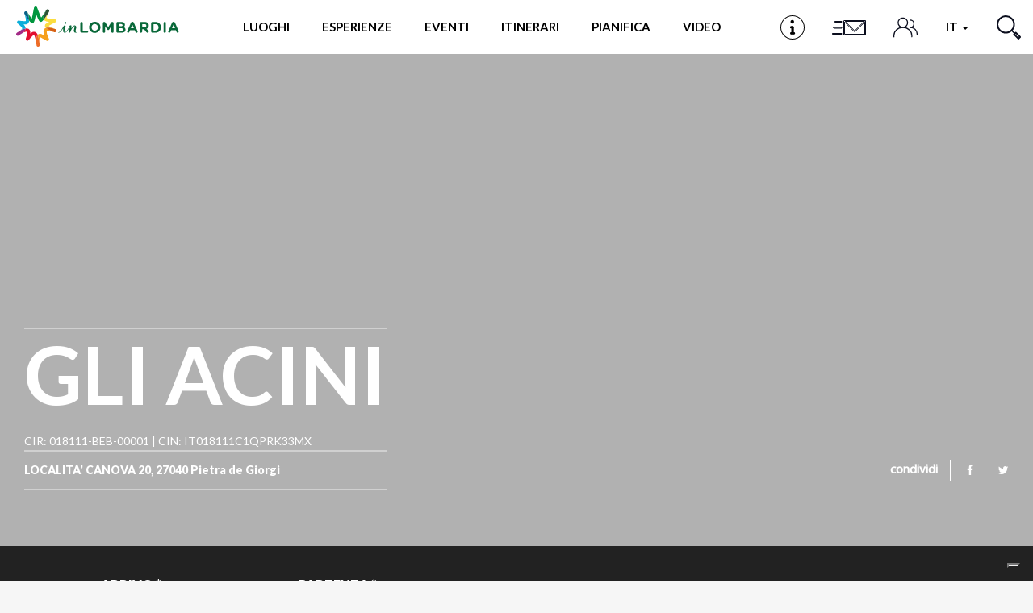

--- FILE ---
content_type: text/html; charset=utf-8
request_url: https://www.in-lombardia.it/it/dove-dormire/gli-acini
body_size: 130260
content:
<!DOCTYPE html>  <html lang="it" dir="ltr" prefix="og: http://ogp.me/ns# article: http://ogp.me/ns/article# book: http://ogp.me/ns/book# profile: http://ogp.me/ns/profile# video: http://ogp.me/ns/video# product: http://ogp.me/ns/product# content: http://purl.org/rss/1.0/modules/content/ dc: http://purl.org/dc/terms/ foaf: http://xmlns.com/foaf/0.1/ rdfs: http://www.w3.org/2000/01/rdf-schema# sioc: http://rdfs.org/sioc/ns# sioct: http://rdfs.org/sioc/types# skos: http://www.w3.org/2004/02/skos/core# xsd: http://www.w3.org/2001/XMLSchema#">  <head>        <!-- Matomo -->    <script type="text/javascript">
    var _paq = window._paq = window._paq || [];
    /* tracker methods like "setCustomDimension" should be called before "trackPageView" */
    _paq.push(['trackPageView']);
    _paq.push(['enableLinkTracking']);
    (function() {
      var u="https://ingestion.webanalytics.italia.it/";
      _paq.push(['setTrackerUrl', u+'matomo.php']);
      _paq.push(['setSiteId', '78qrJlBqQX']);
      var d=document, g=d.createElement('script'), s=d.getElementsByTagName('script')[0];
      g.type='text/javascript'; g.async=true; g.src=u+'matomo.js'; s.parentNode.insertBefore(g,s);
    })();
  </script>    <!-- End Matomo Code -->      <link rel="profile" href="http://www.w3.org/1999/xhtml/vocab" />    <meta http-equiv="x-ua-compatible" content="ie=edge">    <meta name="viewport" content="width=device-width, initial-scale=1">    <meta http-equiv="Content-Type" content="text/html; charset=utf-8" /> <link rel="preload" href="/sites/all/themes/inlombardiav2/_static/assets/fonts/fontawesome/fontawesome-webfont.woff2?v=4.7.0" as="font" crossorigin="" /> <link rel="shortcut icon" href="https://www.in-lombardia.it/sites/all/themes/inlombardiav2/favicon.ico" type="image/vnd.microsoft.icon" /> <link rel="preload" href="/sites/all/themes/inlombardiav2/_static/assets/fonts/myriadpro/MyriadPro-Regular.woff2" as="font" crossorigin="" /> <meta name="robots" content="follow, noindex" /> <script>var _iub = _iub || []; _iub.csConfiguration = {"askConsentAtCookiePolicyUpdate":true,"cookiePolicyInOtherWindow":true,"countryDetection":true,"enableFadp":true,"enableLgpd":true,"enableUspr":true,"fadpApplies":true,"floatingPreferencesButtonDisplay":"bottom-right","lgpdAppliesGlobally":false,"perPurposeConsent":true,"reloadOnConsent":true,"siteId":3382594,"usprApplies":true,"whitelabel":false,"cookiePolicyId":53588312,"lang":"it","cookiePolicyUrl":"https://www.in-lombardia.it/it/privacy-e-cookies","privacyPolicyUrl":"https://www.in-lombardia.it/it/privacy-e-cookies","privacyPolicyNoticeAtCollectionUrl":"https://www.in-lombardia.it/it/termini-e-condizioni-generali-uso", "banner":{ "acceptButtonCaptionColor":"#000000","acceptButtonColor":"#FEC830","acceptButtonDisplay":true,"backgroundOverlay":true,"closeButtonDisplay":false,"customizeButtonCaptionColor":"#000000","customizeButtonColor":"#FEC830","customizeButtonDisplay":true,"explicitWithdrawal":true,"listPurposes":true,"linksColor":"#FEC830","position":"bottom","prependOnBody":true,"rejectButtonCaptionColor":"#000000","rejectButtonColor":"#FEC830","rejectButtonDisplay":true,"showPurposesToggles":true,"content":"Questo Sito fa uso di cookie tecnici necessari al corretto funzionamento delle pagine web e, previa accettazione da parte dell’utente, di cookie di terze parti per migliorare l’esperienza di navigazione degli utenti ed ottimizzare l’utilizzo dei servizi messi a disposizione.\nSelezionando Accetta tutti i cookie si acconsente all’utilizzo di cookie di terze parti. Chiudendo il banner verranno utilizzati solo i cookie tecnici necessari alla navigazione e alcune funzionalità aggiuntive potrebbero non essere disponibili.\n\nPer conoscere i dettagli, consulta la nostra <a style=\"color:#FEC830!important;\" href=\"https://www.in-lombardia.it/it/privacy-and-cookies\" class=\"iubenda-cs-cookie-policy-lnk\" target=\"_blank\" rel=\"noopener\">Cookie Policy</a> e la nostra <a style=\"color:#FEC830!important;\" href=\"javascript:void(0)\" class=\"iubenda-privacy-policy-link\">Privacy Policy</a>.","rejectButtonCaption":"Chiudi" }};</script> <script src="//cdn.iubenda.com/cs/gpp/stub.js"></script> <script src="//cdn.iubenda.com/cs/iubenda_cs.js"></script> <link rel="canonical" href="https://www.in-lombardia.it/it/dove-dormire/gli-acini" /> <meta property="og:site_name" content="in-Lombardia: Sito Ufficiale del Turismo della Regione Lombardia" /> <meta property="og:type" content="article" /> <meta property="og:url" content="https://www.in-lombardia.it/it/dove-dormire/gli-acini" /> <meta property="og:title" content="GLI ACINI" /> <meta name="twitter:card" content="summary_large_image" /> <meta name="twitter:creator" content="@inlombardia" /> <meta name="twitter:creator:id" content="2529634825" /> <meta name="twitter:url" content="https://www.in-lombardia.it/it/dove-dormire/gli-acini" /> <meta name="twitter:title" content="GLI ACINI" /> <link rel="alternate" hreflang="x-default" href="https://www.in-lombardia.it/en/where-to-stay/gli-acini" /> <link rel="alternate" hreflang="it" href="https://www.in-lombardia.it/it/dove-dormire/gli-acini" /> <link rel="alternate" hreflang="en" href="https://www.in-lombardia.it/en/where-to-stay/gli-acini" /> <link rel="alternate" hreflang="de" href="https://www.in-lombardia.it/de/content/gli-acini" />   <title>GLI ACINI</title>    <link type="text/css" rel="stylesheet" href="https://www.in-lombardia.it/sites/default/files/css/css_lQaZfjVpwP_oGNqdtWCSpJT1EMqXdMiU84ekLLxQnc4.css" media="all" /> <link type="text/css" rel="stylesheet" href="https://www.in-lombardia.it/sites/default/files/css/css_vxeS-zcZiK9DO7DxuZs2u82nRYvQX3JX1M2h-8akGhU.css" media="all" /> <link type="text/css" rel="stylesheet" href="https://www.in-lombardia.it/sites/default/files/css/css_LnNw7nUbxnKlhN_URfnvd4iyz4XWoinqPacYRe-oweQ.css" media="all" /> <link type="text/css" rel="stylesheet" href="https://www.in-lombardia.it/sites/default/files/css/css_cKbCyEW97o9KyCpRU9V8AIBqHYjF2HpgZbzi86P_ZzI.css" media="all" /> <link type="text/css" rel="stylesheet" href="https://cdn.jsdelivr.net/npm/bootstrap@3.4.0/dist/css/bootstrap.min.css" media="all" /> <link type="text/css" rel="stylesheet" href="https://www.in-lombardia.it/sites/default/files/css/css_BmjU06LbGmJJU_iESotC--b619Lwg90Jyp3VVlQFoFg.css" media="all" />   <!-- HTML5 element support for IE6-8 -->    <!--[if lt IE 9]>      <script src="https://cdn.jsdelivr.net/html5shiv/3.7.3/html5shiv-printshiv.min.js"></script>    <![endif]-->    <!-- Facebook Pixel Code -->    <script class="_iub_cs_activate-inline" type="text/plain" data-iub-purposes="3">
    !function(f,b,e,v,n,t,s) {if(f.fbq)return;n=f.fbq=function(){n.callMethod?
    n.callMethod.apply(n,arguments):n.queue.push(arguments)};
    if(!f._fbq)f._fbq=n;n.push=n;n.loaded=!0;n.version='2.0';
    n.queue=[];t=b.createElement(e);t.async=!0;
    t.src=v;s=b.getElementsByTagName(e)[0];
    s.parentNode.insertBefore(t,s)}(window, document,'script',
    'https://connect.facebook.net/en_US/fbevents.js');
    fbq('init', '426033681262856');
    fbq('init', '2107282769416694');
        fbq('track', 'PageView');
  </script>    <noscript>      <img height="1" width="1" style="display:none" src="https://www.facebook.com/tr?id=426033681262856&ev=PageView&noscript=1" />      <img height="1" width="1" style="display:none" src="https://www.facebook.com/tr?id=2107282769416694&ev=PageView&noscript=1" />        </noscript>    <!-- End Facebook Pixel Code -->  </head>  <body class="html not-front not-logged-in no-sidebars page-node page-node- page-node-103301 node-type-accomodation i18n-it" data-nodetype="accomodation">          <div id="skip-link">      <a href="#main-content" class="element-invisible element-focusable">Salta al contenuto principale</a>    </div>        <header class="c-header">      <nav class="navbar navbar-default c-header__navbar">  		<div class="l-container">              <!-- Brand and toggle get grouped for better mobile display -->              <div class="navbar-header">                  <button type="button" class="navbar-toggle collapsed  js-navbar-trigger" aria-expanded="false" aria-controls="navbar">                      <span class="sr-only">Toggle navigation</span>                      <span class="icon-bar"></span>                      <span class="icon-bar"></span>                      <span class="icon-bar"></span>                  </button>                  <div class="header-button--mobile">                                              <a href="/it/infopoint" class="header-button js-label-new">                              <svg version="1.1" id="Livello_1" xmlns="http://www.w3.org/2000/svg" xmlns:xlink="http://www.w3.org/1999/xlink" x="0px" y="0px"  	 viewbox="0 0 85 85" enable-background="new 0 0 85 85" xml:space="preserve">  <g id="Livello_1_1_">  </g>  <g id="Livello_4">  	<g>  		<g>  			<g>  				<path d="M42.5,2.8c21.9,0,39.7,17.8,39.7,39.7S64.4,82.2,42.5,82.2S2.8,64.4,2.8,42.5S20.6,2.8,42.5,2.8 M42.5,0  					C19.1,0,0,19.1,0,42.5C0,66,19.1,85,42.5,85C66,85,85,66,85,42.5C85,19.1,66,0,42.5,0L42.5,0z"/>  			</g>  		</g>  		<circle cx="41.7" cy="22.7" r="6.3"/>  		<circle cx="43" cy="42" r="4.1"/>  		<circle cx="37.7" cy="42" r="4.1"/>  		<circle cx="38" cy="63.4" r="4.1"/>  		<circle cx="47.5" cy="63.4" r="4.1"/>  		<rect x="38.3" y="42.1" width="8.9" height="25.3"/>  		<rect x="37.6" y="38" width="5.4" height="4.1"/>  	</g>  </g>  </svg>                              <span class="sr-only">Infopoint</span>                          </a>                                      </div>                  <a class="navbar-brand" href="/it" title="Home"><img src="/sites/all/themes/inlombardiav2/images/logo_inlombardia.svg" alt="Home" /></a>              </div><!-- /.navbar-header -->                <!-- Collect the nav links, forms, and other content for toggling -->              <div id="navbar-collapse" class="navbar-collapse  js-navbar">                  <ul class="nav navbar-nav navbar-center">                                          <li class="menu-item-luoghi">                          <a href="#" data-toggle="modal" data-target="#modal-luoghi">Luoghi</a>                      </li>                                                              <li class="menu-item-momenti">                          <a href="#" data-toggle="modal" data-target="#modal-momenti">Esperienze</a>                      </li>                                                              <li class="menu-item-eventi">                                                                          <a href="#" data-toggle="modal" data-target="#modal-eventi">Eventi</a>                                              </li>                                                              <li class="menu-item-itinerari">                          <a href="#" data-toggle="modal" data-target="#modal-itinerari">Itinerari</a>                      </li>                                          <li class="menu-item-pianifica" id="popover-tour-plan">                          <a href="#" data-toggle="modal" data-target="#modal-pianifica" class="js-label-new">Pianifica</a>                      </li>                                          <li class="menu-item-video">                          <a href="#" data-toggle="modal" data-target="#modal-video" class="js-label-new">Video</a>                      </li>                                          <li class="menu-item-newsletter">                          <a href="#" data-toggle="modal" data-target="#modal-iscriviti">Newsletter</a>                      </li>                  </ul>                  <ul class="nav navbar-nav navbar-right">                                          <li class="header-button menu-item-location">                          <a href="/it/infopoint" class="header-button js-label-new">                              <svg version="1.1" id="Livello_1" xmlns="http://www.w3.org/2000/svg" xmlns:xlink="http://www.w3.org/1999/xlink" x="0px" y="0px"  	 viewbox="0 0 85 85" enable-background="new 0 0 85 85" xml:space="preserve">  <g id="Livello_1_1_">  </g>  <g id="Livello_4">  	<g>  		<g>  			<g>  				<path d="M42.5,2.8c21.9,0,39.7,17.8,39.7,39.7S64.4,82.2,42.5,82.2S2.8,64.4,2.8,42.5S20.6,2.8,42.5,2.8 M42.5,0  					C19.1,0,0,19.1,0,42.5C0,66,19.1,85,42.5,85C66,85,85,66,85,42.5C85,19.1,66,0,42.5,0L42.5,0z"/>  			</g>  		</g>  		<circle cx="41.7" cy="22.7" r="6.3"/>  		<circle cx="43" cy="42" r="4.1"/>  		<circle cx="37.7" cy="42" r="4.1"/>  		<circle cx="38" cy="63.4" r="4.1"/>  		<circle cx="47.5" cy="63.4" r="4.1"/>  		<rect x="38.3" y="42.1" width="8.9" height="25.3"/>  		<rect x="37.6" y="38" width="5.4" height="4.1"/>  	</g>  </g>  </svg>                              <span class="sr-only">Infopoint</span>                          </a>                      </li>                                                              <li class="header-button menu-item-iscriviti">                          <a href="#" data-toggle="modal" data-target="#modal-iscriviti">                              <svg version="1.1" id="Livello_1" xmlns="http://www.w3.org/2000/svg" xmlns:xlink="http://www.w3.org/1999/xlink" x="0px" y="0px" 	 viewbox="0 0 100 58" style="enable-background:new 0 0 100 58;" xml:space="preserve"> <style type="text/css"> 	.cls-1{fill:#0b0e1e;} </style> <path class="cls-1" d="M15,15c0,0.6,0.4,1,1,1h16v-2H16C15.4,14,15,14.4,15,15z"/> <path class="cls-1" d="M9,45c0,0.6,0.4,1,1,1h22v-2H10C9.4,44,9,44.4,9,45z"/> <path class="cls-1" d="M12,30c0,0.6,0.4,1,1,1h19v-2H13C12.4,29,12,29.4,12,30z"/> <path class="cls-1" d="M90,12H38c-0.6,0-1,0.4-1,1v34c0,0.6,0.4,1,1,1h52c0.6,0,1-0.4,1-1V13C91,12.4,90.6,12,90,12z M87.7,14L64.8,36.9 	c-0.4,0.4-1,0.4-1.4,0L40.4,14H87.7z M89,46H39V15.4l24.3,24.4c0.4,0.4,1,0.4,1.4,0L89,15.5V46z"/> </svg>                             <span class="sr-only">Iscriviti</span>                          </a>                      </li>                      <li class="header-button menu-item-people">                          <a href="#" data-toggle="modal" data-target="#modal-profile">                              <svg viewbox="0 0 46 38">                                  <defs>                                      <style>.cls-1{fill:none;stroke:#0b0e1e;stroke-linecap:round;stroke-linejoin:round;stroke-width:2px;}</style>                                  </defs>                                  <title>Profilo</title>                                  <circle class="cls-1" cx="18" cy="10" r="9"/><path class="cls-1" d="M35,37V34.55C35,26,27.39,19,18,19h0C8.61,19,1,26,1,34.55V37"/><path class="cls-1" d="M32,5a7,7,0,0,1,0,14"/><path class="cls-1" d="M45,33V31.09C45,24.41,39.18,19,32,19h0"/>                              </svg>                              <span class="sr-only">Profilo</span>                          </a>                      </li>                      <li class="dropdown menu-item-languages">                                                  <a href="#" class="dropdown-toggle" data-toggle="dropdown" role="button" aria-haspopup="true" aria-expanded="false">                              it                               <span class="caret"></span>                          </a>                          <ul class="dropdown-menu"><li class="en first"><a href="/en/where-to-stay/gli-acini" class="language-link btn" xml:lang="en">en</a></li> <li class="fr"><a href="/fr/%23" class="language-link btn disabled" xml:lang="fr">fr</a></li> <li class="de"><a href="/de/content/gli-acini" class="language-link btn" xml:lang="de">de</a></li> <li class="es last"><a href="/es/%23" class="language-link btn disabled" xml:lang="es">es</a></li> </ul>                                            </li>                      <li class="header-button  menu-item-search">                          <a href="#" data-toggle="modal" data-target="#modal-search">                              <svg viewbox="0 0 29.98 29.92">                                  <defs>                                      <style>.cls-1{fill:none;stroke:#0b0e1d;stroke-linecap:round;stroke-linejoin:round;stroke-width:2px;}</style>                                  </defs>                                  <title>Cerca</title>                                  <path class="cls-1" d="M18.58,4A10.29,10.29,0,1,1,4,4,10.26,10.26,0,0,1,18.58,4Z"/><line class="cls-1" x1="18.58" y1="18.54" x2="22.59" y2="22.54"/><polygon class="cls-1" points="28.98 26.84 26.9 28.92 21.55 23.58 23.63 21.5 28.98 26.84"/>                              </svg>                              <span class="sr-only">Cerca</span>                          </a>                      </li>                  </ul><!-- /.nav .navbar-nav -->                  <div class="mobile-search">                      <span class="modal-search-title">vivi LA TUA ESPERIENZA <span>#inLOMBARDIA</span></span>                      <form class="modal-search-form" action="/it/dove-dormire/gli-acini" method="post" id="search-form-mobile" accept-charset="UTF-8"><div class="container-inline form-wrapper" id="edit-basic"><div class="form-item form-item-keys form-type-textfield form-group"><input class="apachesolr-autocomplete modal-search-field form-text" data-apachesolr-autocomplete-id="search-form-mobile" placeholder="Cerca" autocomplete="off" type="text" id="edit-keys-mobile" name="keys" value="" maxlength="255" /></div><button class="modal-search-submit btn form-submit" type="submit" id="edit-submit-mobile" name="op"></button> <input type="hidden" name="get" value="[]" /> <input type="hidden" name="detach_auto_language_filter" value="0" /> </div><input type="hidden" name="form_build_id" value="form-eWdfhN-7P9ReHfiBkWvTCM2Dxd4t9tsPUFgNPCqEBV0" /> <input type="hidden" name="form_id" value="apachesolr_search_custom_page_search_form" /> </form>                </div>              </div><!-- /.navbar-collapse -->  		</div><!-- /.l-container -->      </nav><!-- /.navbar .c-header__navbar -->  </header><!-- /.c-header -->  <div class="main-container">      <div>                      <section>                          <a id="main-content"></a>                                                                                        <div class="region region-content">     <section id="block-system-main" class="block block-system clearfix">             <main>  	<article id="node-103301">  		<div class="c-hero c-hero--bg-full  c-hero--hotel-details background-default">    <div class="c-hero__container">      <div class="c-hero__content">        <div class="c-hero__content-left">          <div class="c-hero__header">                              </div><!-- /.c-hero__header -->            <h1 class="c-hero__title">GLI ACINI</h1>                                <div class="c-hero__footer">              <div class="c-hero__author">CIR: 018111-BEB-00001 | CIN: IT018111C1QPRK33MX</div>            </div>                  <div class="c-hero__footer">                                <div class="c-hero__address">LOCALITA' CANOVA 20, 27040 Pietra de Giorgi </div><!-- /.c-hero__address -->                                        </div><!-- .c-hero__footer -->        </div><!-- /.c-hero__content--left -->        <div class="c-hero__content-right">                                  <div class="c-social">            <label for="social-list-checkbox" class="c-social__head">condividi</label>            <input type="checkbox" id="social-list-checkbox" class="c-social__checkbox" />              <ul class="c-social__list">              <li>                <a href="https://www.facebook.com/sharer/sharer.php?u=https%3A%2F%2Fwww.in-lombardia.it%2Fit%2Fdove-dormire%2Fgli-acini" target="_blank" class="c-social__link"><i class="fa fa-facebook"></i></a>              </li>              <li>                <a href="https://twitter.com/intent/tweet?text=GLI+ACINI&url=https%3A%2F%2Fwww.in-lombardia.it%2Fit%2Fdove-dormire%2Fgli-acini" target="_blank" class="c-social__link"><i class="fa fa-twitter"></i></a>              </li>            </ul><!-- /.c-social__list -->          </div><!-- /.c-social -->                </div><!-- .c-hero__content--right -->            </div><!-- /.c-hero__content -->    </div><!-- /.c-hero__container -->      <div class="c-hero__image" style="background-image: url('');"></div><!-- /.c-hero__image -->      </div><!-- /.c-hero -->		<div class="c-filters c-filters--hotel-details  js-filters">  			<div class="l-container--small">  				<button class="c-filters__trigger js-filters-trigger">  					<span class="button-text">Cerca</span>  				</button>  				<div class="c-filters__container">  					<form class="c-filters__form  js-filters-form" action="/it/dove-dormire/gli-acini" method="post" id="edt-mss-form" accept-charset="UTF-8"><div class="form-group mss_arrival"><label>Arrivo *</label><input class="data form-control form-text" onchange="changeDepartureDate(this.value)" autocomplete="off" required="1" data-error="Errore" title=" esempio: 19/01/2026" data-toggle="tooltip" type="text" id="edit-mss-arrival-datepicker-popup-0" name="mss_arrival[date]" value="" size="20" maxlength="30" /><label class="control-label element-invisible" for="edit-mss-arrival-datepicker-popup-0">Data </label> </div><div class="form-group mss_departure"><label>Partenza *</label><input class="data form-control form-text" autocomplete="off" required="1" data-error="Errore" title=" esempio: 19/01/2026" data-toggle="tooltip" type="text" id="edit-mss-departure-datepicker-popup-0" name="mss_departure[date]" value="" size="20" maxlength="30" /><label class="control-label element-invisible" for="edit-mss-departure-datepicker-popup-0">Data </label> </div><div class="form-group mss_room_adults"><label class="control-label" for="edit-mss-room-adults">Adulti *</label> <select class="form-control form-select required" id="edit-mss-room-adults" name="mss_room_adults"><option value="1">1</option><option value="2" selected="selected">2</option><option value="3">3</option><option value="4">4</option><option value="5">5</option><option value="6">6</option><option value="7">7</option><option value="8">8</option><option value="9">9</option></select></div><div class="form-group mss_room_children"><label class="control-label" for="edit-mss-room-children">Bambini </label> <select class="js-select-eta-bambini form-control form-select" id="edit-mss-room-children" name="mss_room_children"><option value="0" selected="selected">0</option><option value="1">1</option><option value="2">2</option><option value="3">3</option><option value="4">4</option></select></div><div class="form-group mss_board"><label class="control-label" for="edit-mss-board">Trattamento </label> <select class="form-control form-select" id="edit-mss-board" name="mss_board"><option value="0" selected="selected">Tutti</option><option value="1">Solo pernottamento</option><option value="2">Colazione</option><option value="3">Mezza pensione</option><option value="4">Pensione completa</option><option value="5">All inclusive</option></select></div><div class="form-group form-group-submit mss_submit"><button data-loading-text="Caricamento..." type="submit" id="edit-submit" name="op" value="Vai" class="btn btn-default form-submit">Vai</button> </div><div class="form-wrapper-bambini js-form-age-wrapper"><label>Età bambini</label><div class="select-wrapper-bambini"><select class="form-control form-select required" id="edit-mss-room-children-1-age" name="mss_room_children_1_age"><option value="0" selected="selected">&lt;1</option><option value="1">1</option><option value="2">2</option><option value="3">3</option><option value="4">4</option><option value="5">5</option><option value="6">6</option><option value="7">7</option><option value="8">8</option><option value="9">9</option><option value="10">10</option><option value="11">11</option><option value="12">12</option><option value="13">13</option><option value="14">14</option><option value="15">15</option><option value="16">16</option><option value="17">17</option></select></div><div class="select-wrapper-bambini"><select class="form-control form-select required" id="edit-mss-room-children-2-age" name="mss_room_children_2_age"><option value="0" selected="selected">&lt;1</option><option value="1">1</option><option value="2">2</option><option value="3">3</option><option value="4">4</option><option value="5">5</option><option value="6">6</option><option value="7">7</option><option value="8">8</option><option value="9">9</option><option value="10">10</option><option value="11">11</option><option value="12">12</option><option value="13">13</option><option value="14">14</option><option value="15">15</option><option value="16">16</option><option value="17">17</option></select></div><div class="select-wrapper-bambini"><select class="form-control form-select required" id="edit-mss-room-children-3-age" name="mss_room_children_3_age"><option value="0" selected="selected">&lt;1</option><option value="1">1</option><option value="2">2</option><option value="3">3</option><option value="4">4</option><option value="5">5</option><option value="6">6</option><option value="7">7</option><option value="8">8</option><option value="9">9</option><option value="10">10</option><option value="11">11</option><option value="12">12</option><option value="13">13</option><option value="14">14</option><option value="15">15</option><option value="16">16</option><option value="17">17</option></select></div><div class="select-wrapper-bambini"><select class="form-control form-select required" id="edit-mss-room-children-4-age" name="mss_room_children_4_age"><option value="0" selected="selected">&lt;1</option><option value="1">1</option><option value="2">2</option><option value="3">3</option><option value="4">4</option><option value="5">5</option><option value="6">6</option><option value="7">7</option><option value="8">8</option><option value="9">9</option><option value="10">10</option><option value="11">11</option><option value="12">12</option><option value="13">13</option><option value="14">14</option><option value="15">15</option><option value="16">16</option><option value="17">17</option></select></div></div><input type="hidden" name="form_build_id" value="form-heDRztmifbDuWFx9lom9s3k7WNawPcXW84TIckNUz2I" /> <input type="hidden" name="form_id" value="edt_mss_form" /> </form>				</div><!-- .c-filters__container -->  			</div><!-- .l-container -->  		</div><!-- .c-filters -->  		<div class="l-container l-container--no-padding">  			<div class="l-container--small"><div class="c-breadcrumb"><ol class="breadcrumb"><li><a class="active-trail" href="/it/dove-dormire">Booking</a></li> <li class="active">GLI ACINI</li> </ol></div><!-- .c-breadcrumb --></div><!-- .l-container -->		</div>  		<div class="l-container--small">  			<div class="hotel-tabs">  				<ul class="nav  hotel-tabs__nav  js-bootstrap-tabs" role="tablist">  					<li role="presentation"  class="active"><a href="#tab-descrizione" aria-controls="tab-descrizione" role="tab" data-toggle="tab">Descrizione </a></li>  					<li role="presentation" ><a href="#tab-disponibilita" aria-controls="tab-disponibilita" role="tab" data-toggle="tab">Disponibilità</a></li>  					<li role="presentation"><a href="#tab-foto" aria-controls="tab-foto" role="tab" data-toggle="tab">Immagini</a></li>  					<li role="presentation"><a href="#tab-servizi" aria-controls="tab-servizi" role="tab" data-toggle="tab">Servizi</a></li>  					<!--  <li role="presentation"><a href="#tab-recensioni" aria-controls="tab-recensioni" role="tab" data-toggle="tab">Reviews</a></li>-->  										<li role="presentation"><a href="#tab-mappa" aria-controls="tab-mappa" role="tab" data-toggle="tab">Mappa</a></li>  					<li role="presentation"><a href="#tab-streetview" aria-controls="tab-streetview" role="tab" data-toggle="tab">Streetview</a></li>  									</ul>    				<div class="hotel-tabs__content  tab-content">  					<div role="tabpanel" class="tab-pane fade in active" id="tab-descrizione">  						<h3 class="hotel-tabs__title">Descrizione </h3>  						<div class="field field-name-field-acc-description field-type-text-long field-label-hidden"><div class="field-items"><div class="field-item even"></div></div></div>												<br><br>  						<p><strong>Sei proprietario di questa struttura?? <a href="https://www.in-lombardia.it/user/register/operator" target="_blank">Registrati al portale</a> e personalizza la tua scheda</strong></p>  											</div><!-- /.tab-pane -->  					<div role="tabpanel" class="tab-pane  fade" id="tab-disponibilita">  						<h3 class="hotel-tabs__title">Disponibilità</h3>  						<div class="hotel-disponibility">  														 Per informazioni circa la disponibilità di camere contattare la struttura ai seguenti recapiti:<p>Telefono: 0385284171/038585291<br/>E-mail: dellabianca.antonio@pec.it<br/><a href="http://www.antoniodellabianca.it" target="_blank" class="button-shop">Prenota</a></p> <script>
var acc = document.getElementsByClassName("accordion");
var i;

for (i = 0; i < acc.length; i++) {
    acc[i].onclick = function(){
        /* Toggle between adding and removing the "active" class,
        to highlight the button that controls the panel */
        this.classList.toggle("active");

        /* Toggle between hiding and showing the active panel */
        var panel = this.nextElementSibling;
        if (panel.style.display === "block") {
            panel.style.display = "none";
        } else {
            panel.style.display = "block";
            this.setAttribute('button.accordion','-');
        }
    }
}

function GetQueryStringParams(sParam)
{
    var sPageURL = window.location.search.substring(1);
    var sURLVariables = sPageURL.split('&');

    for (var i = 0; i < sURLVariables.length; i++)
    {
        var sParameterName = sURLVariables[i].split('=');
        if (sParameterName[0] == sParam)
        {
            return sParameterName[1];
        }
    }
}

function prenota(idhotel, _this)
{
	_this = _this !== undefined ? jQuery(_this) : false;
	var Datefrom = GetQueryStringParams('s%5Bmss_arrival%5D');
	var Dateto = GetQueryStringParams('s%5Bmss_departure%5D');

	var service=GetQueryStringParams('s%5Bmss_board%5D');
	var type=GetQueryStringParams('s%5Bmss_room_type%5D');
	var rooms=1;

	var from = new Date(Datefrom);
	var epochFrom = from.getTime()/1000.0;

	var to = new Date(Dateto);
	var epochTo = to.getTime()/1000.0;
	var adult=GetQueryStringParams('s%5Bmss_room_adults%5D');
	var numadulti="";
	for(var i=0; i<adult; i++)
	{
		numadulti+="&persons[0]["+i+"]=18";
	}

	var children=GetQueryStringParams('s%5Bmss_room_children%5D');
	var numchild="";
	var indexchild=1;
	for(var j=0; j<children; j++)
	{
		indexchild=parseInt(adult) + parseInt(j);
		var q='s%5Bmss_room_children_'+(j+1)+'_age%5D'
		var agechild=GetQueryStringParams(q);
		numchild+="&persons[0]["+indexchild+"]="+agechild;
	}

	var url = "https://www.livigno.eu/booking/explora?from="+epochFrom+"&to="+epochTo+"&service="+service+"&type="+type+"&roomsn="+rooms+numadulti+numchild+"&htl="+idhotel;
	
	if(jQuery('body').hasClass('totem-display')) {
		var modalTitle = _this.attr( 'data-qr-title' );
		var modalSubtitle = _this.attr( 'data-qr-subtitle' );
		jQuery( '.js-qr-title' ).html( modalTitle );
		jQuery( '.js-qr-subtitle' ).html( modalSubtitle );
		jQuery( '#qr-code' ).qrcode( { width: 256, height: 256, text: url } );
		jQuery( '.modal--qr' ).modal( 'show' );
	} else {
		window.open(url, "_blank");
	}
}

</script>						</div>  					</div><!-- /.tab-pane -->  					<div role="tabpanel" class="tab-pane  fade" id="tab-foto">  						<h3 class="hotel-tabs__title">Immagini</h3>  																													</div><!-- /.tab-pane -->  										<div role="tabpanel" class="tab-pane  fade" id="tab-mappa">  						<h3 class="hotel-tabs__title">Mappa</h3>  						        <div class="c-map-wrapper">                  <div id="edt_detail_map" class="c-map" data-url="https://www.google.com/maps/@45.019898,9.229980,14z" data-markercontent="&lt;span class=&quot;map-pin__title&quot;&gt;GLI ACINI&lt;/span&gt;&lt;span class=&quot;map-pin__address&quot;&gt;LOCALITA' CANOVA 20&lt;br/&gt;27040 Pietra de Giorgi &lt;/span&gt;" data-pin_type="single" data-pin-img-class="js-map-pin-default"></div>                <!-- Inside the .js-map-pin goes the HTML content that will be displayed in the pin -->          <div class="js-map-pin-default  hidden" data-bgcolor-class="background-orangemandarin color-orangemandarin"><div class="map-pin__image map-pin__image--marker"><svg version="1.1" id="Livello_1" xmlns="http://www.w3.org/2000/svg" xmlns:xlink="http://www.w3.org/1999/xlink" x="0px" y="0px"  	 viewbox="0 0 85 85" style="enable-background:new 0 0 85 85;" xml:space="preserve">  <title>Artboard 36</title>  <path d="M9.8,56.6c0,2.5,2,4.4,4.4,4.4h1.7v2.6c0,1.8,1.6,3.4,3.4,3.4c1.8,0,3.4-1.6,3.4-3.4V61h40.2v2.6c0,1.8,1.6,3.4,3.4,3.4  	c1.8,0,3.4-1.6,3.4-3.4V61h1.7c2.5,0,4.4-2,4.4-4.4v-9.2c0-2.5-2-4.4-4.4-4.4h-1.7V32.7c0-5.2-4.2-9.4-9.4-9.4H25.4  	c-5.2,0-9.4,4.2-9.4,9.4v10.2h-1.7c-2.5,0-4.4,2-4.4,4.4v9.2H9.8z M20.2,63.7c0,0.5-0.4,1-1,1c-0.5,0-1-0.4-1-1l0,0V61h1.8v2.6H20.2  	z M67.1,63.7c0,0.5-0.4,1-1,1c-0.5,0-1-0.4-1-1l0,0V61H67v2.6H67.1z M18.4,32.7c0-3.8,3.1-7,7-7h34.8c3.8,0,7,3.1,7,7v10.2h-2.5V41  	c0-2.9-2.4-5.3-5.3-5.3h-10c-2.9,0-5.3,2.4-5.3,5.3v1.9h-2.4V41c0-2.9-2.4-5.3-5.3-5.3h-10c-2.9,0-5.3,2.4-5.3,5.3v1.9h-2.4  	L18.4,32.7z M62.1,40.9v1.9H46.4v-1.9c0-1.6,1.3-2.9,2.9-2.9h10C60.8,38.1,62.1,39.3,62.1,40.9z M38.9,40.9v1.9H23.2v-1.9  	c0-1.6,1.3-2.9,2.9-2.9h10C37.7,38.1,38.9,39.3,38.9,40.9z M12.3,47.4c0-1.1,1-2,2-2h56.7c1.1,0,2,1,2,2v9.2c0,1.1-1,2-2,2H14.3  	c-1.1,0-2-1-2-2V47.4z"/>  </svg>  </div></div>          <a class="c-btn map-button background-orangemandarin" target="_blank" href="https://www.google.com/maps/dir/?api=1&destination=45.019898,9.229980">Portami qui:&nbsp;<strong>GLI ACINI</strong></a>      </div>    					</div><!-- /.tab-pane -->  					<div role="tabpanel" class="tab-pane  fade" id="tab-streetview">  						<h3 class="hotel-tabs__title">Streetview</h3>  												<div class="c-map-wrapper">  							<div id="hotel-map-streetview" class="c-map  c-map--streetview" data-url="https://www.google.it/maps/@45.019898,9.229980,15z" data-pin_type="single"></div>  						</div>  					</div><!-- /.tab-pane -->  										<div role="tabpanel" class="tab-pane  fade" id="tab-servizi">  						<h3 class="hotel-tabs__title">Servizi</h3>  						<div class="row">  	<div class="col-xs-6 col-sxm-4">  	 <ul>  		      <li>Giardino</li>          </ul>    </div>    	<div class="col-xs-6 col-sxm-4">  	 <ul>  		      <li>Parcheggio/garage</li>          </ul>    </div>    	<div class="col-xs-6 col-sxm-4">  	 <ul>  		      <li>Si accettano animali di piccola taglia</li>          </ul>    </div>    </div>					</div><!-- /.tab-pane -->  				</div><!-- /.hotel-tabs__content -->  			</div><!-- /.hotel-tabs -->  		</div><!-- .l-container -->  	</article>  	<div class="l-container">  		      <section class="c-section c-section--is-styled">                      <div class="c-section__header">                  <div class="c-section__title-wrap">                      <h3 class="c-section__title">Luoghi</h3>                  </div>                              </div>                  <div class="c-section__slider js-slider-grid">               <article class="c-card  c-card--bg-full _luogo" data-merge="2" id="node-158490">      <div class="c-card__content">                  <h4 class="c-card__title">Pietra de&#039; Giorgi</h4>                                                  <div class="c-card__labels">              <ul class="list-unstyled list-inline">                      <li><span class="c-label c-label--cut-right background-orangemandarin">Borghi</span></li>            </ul>        </div><!-- .c-card__labels -->              </div><!-- /.c-card__content -->          <div class="c-card__aside">          <img loading="lazy" class="c-card__image" src="https://www.in-lombardia.it/sites/default/files/styles/card_bg_full_h/public/luogo/images/158490/37087/img_4592.jpg?itok=Zz_V09lG" alt="Pietra de' Giorgi" title="Pietra de' Giorgi" />      </div><!-- /.c-card__aside -->                  <a class="c-card__link" href="/it/pietra-de-giorgi" ></a>      </article><!-- .c-card -->                <article class="c-card  c-card--bg-full _luogo"  id="node-158491">      <div class="c-card__content">                  <h4 class="c-card__title">Cigognola</h4>                                                  <div class="c-card__labels">              <ul class="list-unstyled list-inline">                      <li><span class="c-label c-label--cut-right background-orangemandarin">Borghi</span></li>            </ul>        </div><!-- .c-card__labels -->              </div><!-- /.c-card__content -->          <div class="c-card__aside">          <img loading="lazy" class="c-card__image" src="https://www.in-lombardia.it/sites/default/files/styles/card_bg_h/public/luogo/images/158491/37089/20150617_121427-01.jpeg?itok=Fr7SyR7n" alt="Cigognola" title="Cigognola" />      </div><!-- /.c-card__aside -->              <span class="c-card__distance">1.84 km</span>              <a class="c-card__link" href="/it/cigognola" ></a>      </article><!-- .c-card -->                <article class="c-card  c-card--bg-full _luogo"  id="node-184744">      <div class="c-card__content">                  <h4 class="c-card__title">Panchina Gigante di Mornico Losana #198</h4>                                                  <div class="c-card__labels">              <ul class="list-unstyled list-inline">                      <li><span class="c-label c-label--cut-right background-greensalad">Active &amp; Green</span></li>            </ul>        </div><!-- .c-card__labels -->              </div><!-- /.c-card__content -->          <div class="c-card__aside">          <img loading="lazy" class="c-card__image" src="https://www.in-lombardia.it/sites/default/files/styles/card_bg_h/public/luogo/images/184744/66964/mornico.jpg?itok=y2tsK9jF" alt="Panchina Gigante di Mornico Losana #198" title="Panchina Gigante di Mornico Losana #198" />      </div><!-- /.c-card__aside -->              <span class="c-card__distance">2.1 km</span>              <a class="c-card__link" href="/it/panchina-gigante-di-mornico-losana" ></a>      </article><!-- .c-card -->                <article class="c-card  c-card--bg-full _luogo" data-merge="2" id="node-149611">      <div class="c-card__content">                  <h4 class="c-card__title">Mornico Losana</h4>                                                  <div class="c-card__labels">              <ul class="list-unstyled list-inline">                      <li><span class="c-label c-label--cut-right background-orangemandarin">Borghi</span></li>            </ul>        </div><!-- .c-card__labels -->              </div><!-- /.c-card__content -->          <div class="c-card__aside">          <img loading="lazy" class="c-card__image" src="https://www.in-lombardia.it/sites/default/files/styles/card_bg_full_h/public/luogo/images/149611/28413/1p1060123.jpg?itok=8EVswfIP" alt="Mornico Losana" title="Mornico Losana" />      </div><!-- /.c-card__aside -->              <span class="c-card__distance">2.23 km</span>              <a class="c-card__link" href="/it/mornico-losana" ></a>      </article><!-- .c-card -->                <article class="c-card  c-card--bg-full _luogo"  id="node-158533">      <div class="c-card__content">                  <h4 class="c-card__title">Redavalle</h4>                                                  <div class="c-card__labels">              <ul class="list-unstyled list-inline">                      <li><span class="c-label c-label--cut-right background-orangemandarin">Borghi</span></li>            </ul>        </div><!-- .c-card__labels -->              </div><!-- /.c-card__content -->          <div class="c-card__aside">          <img loading="lazy" class="c-card__image" src="https://www.in-lombardia.it/sites/default/files/styles/card_bg_h/public/luogo/images/158533/53990/panorama2-4.jpg?itok=qvmOcHrQ" alt="Redavalle" title="Redavalle" />      </div><!-- /.c-card__aside -->              <span class="c-card__distance">2.79 km</span>              <a class="c-card__link" href="/it/redavalle" ></a>      </article><!-- .c-card -->                <article class="c-card  c-card--bg-full _luogo"  id="node-158592">      <div class="c-card__content">                  <h4 class="c-card__title">Castana</h4>                                                  <div class="c-card__labels">              <ul class="list-unstyled list-inline">                      <li><span class="c-label c-label--cut-right background-orangemandarin">Borghi</span></li>            </ul>        </div><!-- .c-card__labels -->              </div><!-- /.c-card__content -->          <div class="c-card__aside">          <img loading="lazy" class="c-card__image" src="https://www.in-lombardia.it/sites/default/files/styles/card_bg_h/public/luogo/images/158592/115697/castanapanorama1.jpg?itok=pDScGe0S" alt="Castana" title="Castana" />      </div><!-- /.c-card__aside -->              <span class="c-card__distance">3.35 km</span>              <a class="c-card__link" href="/it/castana" ></a>      </article><!-- .c-card -->                <article class="c-card  c-card--bg-full _luogo"  id="node-158493">      <div class="c-card__content">                  <h4 class="c-card__title">Civico Museo storico culturale della bambola e del giocattolo</h4>                                                  <div class="c-card__labels">              <ul class="list-unstyled list-inline">                      <li><span class="c-label c-label--cut-right background-orangemandarin">Arte e Cultura</span></li>            </ul>        </div><!-- .c-card__labels -->              </div><!-- /.c-card__content -->          <div class="c-card__aside">          <img loading="lazy" class="c-card__image" src="https://www.in-lombardia.it/sites/default/files/styles/card_bg_h/public/luogo/images/158493/37098/imghome.jpg?itok=TCfOVOs-" alt="Civico Museo storico culturale della bambola e del giocattolo" title="Civico Museo storico culturale della bambola e del giocattolo" />      </div><!-- /.c-card__aside -->              <span class="c-card__distance">4.13 km</span>              <a class="c-card__link" href="/it/civico-museo-storico-culturale-della-bambola-e-del-giocattolo" ></a>      </article><!-- .c-card -->                <article class="c-card  c-card--bg-full _luogo"  id="node-158494">      <div class="c-card__content">                  <h4 class="c-card__title">Il Santuario della Passione di Torricella Verzate</h4>                                                  <div class="c-card__labels">              <ul class="list-unstyled list-inline">                      <li><span class="c-label c-label--cut-right background-orangemandarin">Turismo religioso</span></li>            </ul>        </div><!-- .c-card__labels -->              </div><!-- /.c-card__content -->          <div class="c-card__aside">          <img loading="lazy" class="c-card__image" src="https://www.in-lombardia.it/sites/default/files/styles/card_bg_h/public/luogo/images/158494/37102/oltrepo-torricella_verzate-pv.jpg?itok=AHX9EIYw" alt="Santuario della Passione di Torricella Verzate " title="Santuario della Passione di Torricella Verzate " />      </div><!-- /.c-card__aside -->              <span class="c-card__distance">4.2 km</span>              <a class="c-card__link" href="/it/santuario-della-passione-torricella-verzate" ></a>      </article><!-- .c-card -->                <article class="c-card  c-card--bg-full _luogo" data-merge="2" id="node-158502">      <div class="c-card__content">                  <h4 class="c-card__title">Montescano</h4>                                                  <div class="c-card__labels">              <ul class="list-unstyled list-inline">                      <li><span class="c-label c-label--cut-right background-orangemandarin">Borghi</span></li>            </ul>        </div><!-- .c-card__labels -->              </div><!-- /.c-card__content -->          <div class="c-card__aside">          <img loading="lazy" class="c-card__image" src="https://www.in-lombardia.it/sites/default/files/styles/card_bg_full_h/public/luogo/images/158502/37136/fontana_missaga.jpg?itok=EaAyJVNw" alt="Fontana Missaga" title="Fontana Missaga" />      </div><!-- /.c-card__aside -->              <span class="c-card__distance">4.35 km</span>              <a class="c-card__link" href="/it/montescano" ></a>      </article><!-- .c-card -->                <article class="c-card  c-card--bg-full _luogo"  id="node-158534">      <div class="c-card__content">                  <h4 class="c-card__title">Santa Giuletta</h4>                                                  <div class="c-card__labels">              <ul class="list-unstyled list-inline">                      <li><span class="c-label c-label--cut-right background-orangemandarin">Borghi</span></li>            </ul>        </div><!-- .c-card__labels -->              </div><!-- /.c-card__content -->          <div class="c-card__aside">          <img loading="lazy" class="c-card__image" src="https://www.in-lombardia.it/sites/default/files/styles/card_bg_h/public/luogo/images/158534/37258/santa_giuletta.jpg?itok=aIZyrv3e" alt="Santa Giuletta" title="Santa Giuletta" />      </div><!-- /.c-card__aside -->              <span class="c-card__distance">4.49 km</span>              <a class="c-card__link" href="/it/santa-giuletta" ></a>      </article><!-- .c-card -->                <article class="c-card  c-card--bg-full _luogo"  id="node-149615">      <div class="c-card__content">                  <h4 class="c-card__title">Oliva Gessi</h4>                                                  <div class="c-card__labels">              <ul class="list-unstyled list-inline">                      <li><span class="c-label c-label--cut-right background-orangemandarin">Borghi</span></li>            </ul>        </div><!-- .c-card__labels -->              </div><!-- /.c-card__content -->          <div class="c-card__aside">          <img loading="lazy" class="c-card__image" src="https://www.in-lombardia.it/sites/default/files/styles/card_bg_h/public/luogo/images/149615/115700/oliva_gessi.jpg?itok=tMugVMYV" alt="Oliva Gessi" title="Oliva Gessi" />      </div><!-- /.c-card__aside -->              <span class="c-card__distance">4.73 km</span>              <a class="c-card__link" href="/it/oliva-gessi" ></a>      </article><!-- .c-card -->                <article class="c-card  c-card--bg-full _luogo" data-merge="2" id="node-158508">      <div class="c-card__content">                  <h4 class="c-card__title">Montalto Pavese</h4>                                                  <div class="c-card__labels">              <ul class="list-unstyled list-inline">                      <li><span class="c-label c-label--cut-right background-orangemandarin">Borghi</span></li>            </ul>        </div><!-- .c-card__labels -->              </div><!-- /.c-card__content -->          <div class="c-card__aside">          <img loading="lazy" class="c-card__image" src="https://www.in-lombardia.it/sites/default/files/styles/card_bg_full_h/public/luogo/images/158508/37159/dsc_0258-hdr.jpg?itok=FrOOK1Np" alt="Montalto Pavese" title="Montalto Pavese" />      </div><!-- /.c-card__aside -->              <span class="c-card__distance">4.78 km</span>              <a class="c-card__link" href="/it/montalto-pavese" ></a>      </article><!-- .c-card -->                <article class="c-card  c-card--bg-full _luogo"  id="node-135430">      <div class="c-card__content">                  <h4 class="c-card__title">Museo delle Api</h4>                                          <div class="c-card__excerpt">A Montalto Pavese scopriamo i segreti del mestiere dell&#039;apicoltore</div>                          <div class="c-card__labels">              <ul class="list-unstyled list-inline">                      <li><span class="c-label c-label--cut-right background-orangemandarin">Arte e Cultura</span></li>            </ul>        </div><!-- .c-card__labels -->              </div><!-- /.c-card__content -->          <div class="c-card__aside">          <img loading="lazy" class="c-card__image" src="https://www.in-lombardia.it/sites/default/files/styles/card_bg_h/public/luogo/images/135430/35510/api.jpg?itok=ZitSmXEM" alt="Museo delle Api" title="Museo delle Api" />      </div><!-- /.c-card__aside -->              <span class="c-card__distance">4.8 km</span>              <a class="c-card__link" href="/it/museo-delle-api" ></a>      </article><!-- .c-card -->                <article class="c-card  c-card--bg-full _luogo"  id="node-158501">      <div class="c-card__content">                  <h4 class="c-card__title">Canneto Pavese</h4>                                                  <div class="c-card__labels">              <ul class="list-unstyled list-inline">                      <li><span class="c-label c-label--cut-right background-orangemandarin">Borghi</span></li>            </ul>        </div><!-- .c-card__labels -->              </div><!-- /.c-card__content -->          <div class="c-card__aside">          <img loading="lazy" class="c-card__image" src="https://www.in-lombardia.it/sites/default/files/styles/card_bg_h/public/luogo/images/158501/37132/img_4490.jpg?itok=tci_QpjG" alt="Canneto Pavese" title="Canneto Pavese" />      </div><!-- /.c-card__aside -->              <span class="c-card__distance">5.22 km</span>              <a class="c-card__link" href="/it/canneto-pavese" ></a>      </article><!-- .c-card -->                <article class="c-card  c-card--bg-full _luogo" data-merge="2" id="node-158500">      <div class="c-card__content">                  <h4 class="c-card__title">Broni</h4>                                                  <div class="c-card__labels">              <ul class="list-unstyled list-inline">                      <li><span class="c-label c-label--cut-right background-orangemandarin">Borghi</span></li>            </ul>        </div><!-- .c-card__labels -->              </div><!-- /.c-card__content -->          <div class="c-card__aside">          <img loading="lazy" class="c-card__image" src="https://www.in-lombardia.it/sites/default/files/styles/card_bg_full_h/public/luogo/images/158500/81588/broni.png?itok=vdx-KRni" alt="Broni" title="Broni" />      </div><!-- /.c-card__aside -->              <span class="c-card__distance">5.32 km</span>              <a class="c-card__link" href="/it/broni" ></a>      </article><!-- .c-card -->                <article class="c-card  c-card--bg-full _luogo"  id="node-158532">      <div class="c-card__content">                  <h4 class="c-card__title">Rocca de&#039; Giorgi</h4>                                                  <div class="c-card__labels">              <ul class="list-unstyled list-inline">                      <li><span class="c-label c-label--cut-right background-orangemandarin">Borghi</span></li>            </ul>        </div><!-- .c-card__labels -->              </div><!-- /.c-card__content -->          <div class="c-card__aside">          <img loading="lazy" class="c-card__image" src="https://www.in-lombardia.it/sites/default/files/styles/card_bg_h/public/luogo/images/158532/37253/img_4591.jpg?itok=VlX6Qt3B" alt="Rocca de' Giorgi" title="Rocca de' Giorgi" />      </div><!-- /.c-card__aside -->              <span class="c-card__distance">5.42 km</span>              <a class="c-card__link" href="/it/rocca-de-giorgi" ></a>      </article><!-- .c-card -->                <article class="c-card  c-card--bg-full _luogo"  id="node-158314">      <div class="c-card__content">                  <h4 class="c-card__title">Montecalvo Versiggia</h4>                                                  <div class="c-card__labels">              <ul class="list-unstyled list-inline">                      <li><span class="c-label c-label--cut-right background-orangemandarin">Borghi</span></li>            </ul>        </div><!-- .c-card__labels -->              </div><!-- /.c-card__content -->          <div class="c-card__aside">          <img loading="lazy" class="c-card__image" src="https://www.in-lombardia.it/sites/default/files/styles/card_bg_h/public/luogo/images/158314/36870/montecalvo.jpg?itok=DbojluCT" alt="Montecalvo Versiggia" title="Montecalvo Versiggia" />      </div><!-- /.c-card__aside -->              <span class="c-card__distance">5.45 km</span>              <a class="c-card__link" href="/it/montecalvo-versiggia" ></a>      </article><!-- .c-card -->                <article class="c-card  c-card--bg-full _luogo" data-merge="2" id="node-158535">      <div class="c-card__content">                  <h4 class="c-card__title">Corvino San Quirico</h4>                                                  <div class="c-card__labels">              <ul class="list-unstyled list-inline">                      <li><span class="c-label c-label--cut-right background-orangemandarin">Borghi</span></li>            </ul>        </div><!-- .c-card__labels -->              </div><!-- /.c-card__content -->          <div class="c-card__aside">          <img loading="lazy" class="c-card__image" src="https://www.in-lombardia.it/sites/default/files/styles/card_bg_full_h/public/luogo/images/158535/37259/corvino.jpg?itok=iI0Ct1iy" alt="Corvino San Quirico" title="Corvino San Quirico" />      </div><!-- /.c-card__aside -->              <span class="c-card__distance">5.47 km</span>              <a class="c-card__link" href="/it/corvino-san-quirico" ></a>      </article><!-- .c-card -->                <article class="c-card  c-card--bg-full _luogo"  id="node-171015">      <div class="c-card__content">                  <h4 class="c-card__title">Panchina Gigante di Calvignano #149</h4>                                                  <div class="c-card__labels">              <ul class="list-unstyled list-inline">                      <li><span class="c-label c-label--cut-right background-greensalad">Active &amp; Green</span></li>            </ul>        </div><!-- .c-card__labels -->              </div><!-- /.c-card__content -->          <div class="c-card__aside">          <img loading="lazy" class="c-card__image" src="https://www.in-lombardia.it/sites/default/files/styles/card_bg_h/public/luogo/images/171015/66965/image00001.jpeg?itok=RSEfSlQj" alt="panchina gigante di Calvignano" title="panchina gigante di Calvignano" />      </div><!-- /.c-card__aside -->              <span class="c-card__distance">6.16 km</span>              <a class="c-card__link" href="/it/panchina-gigante-di-calvignano" ></a>      </article><!-- .c-card -->                <article class="c-card  c-card--bg-full _luogo"  id="node-175175">      <div class="c-card__content">                  <h4 class="c-card__title">Panchina Gigante di Montalto Pavese #161</h4>                                                  <div class="c-card__labels">              <ul class="list-unstyled list-inline">                      <li><span class="c-label c-label--cut-right background-greensalad">Active &amp; Green</span></li>            </ul>        </div><!-- .c-card__labels -->              </div><!-- /.c-card__content -->          <div class="c-card__aside">          <img loading="lazy" class="c-card__image" src="https://www.in-lombardia.it/sites/default/files/styles/card_bg_h/public/luogo/images/175175/60829/big_bench_montalto_pavese.jpg?itok=xC2dkwgf" alt="Panchina Gigante di Montalto Pavese #161" title="Panchina Gigante di Montalto Pavese #161" />      </div><!-- /.c-card__aside -->              <span class="c-card__distance">6.3 km</span>              <a class="c-card__link" href="/it/panchina-gigante-di-montalto-pavese" ></a>      </article><!-- .c-card -->      </div>     </section>  	</div>  </main> </section>   </div>         </section>                  </div>  </div>    <footer class="c-footer">      <div class="l-container">          <div class="c-footer__widget-area">              <div class="row">                  <div class="col-xs-12 col-sm-6  col-md-3">                      <div class="c-widget  c-widget--footer">                          <h4 class="c-widget__title">I nostri siti</h4>                          <div class="c-widget__body">                              <ul class="list-unstyled">                                  <li><a href="https://www.ariaspa.it/wps/portal/Aria/Home/cosa-facciamo/promozione-turistica" target="_blank">ariaspa.it</a></li>                                                                      <li><a href="/it/registra-operatore">Area operatori</a></li>                                                              </ul>                          </div><!-- /.c-widget__body -->                          <h4 class="c-widget__title">Social</h4>                          <div class="c-widget__body">                              <div class="row first">                                  <div class="col-xs-2 col-xs-offset-1 nopadding" >                                      <a href="https://www.facebook.com/inLOMBARDIA" target="_blank"><img width="20px" height="20px" src="/sites/all/themes/inlombardiav2/images/loghi/social/in-lombardia-facebook.png" alt="In Lombardia - Facebook"></a>                                  </div>                                  <div class="col-xs-2 nopadding">                                      <a href="https://www.instagram.com/in_lombardia/" target="_blank"><img width="20px" height="20px" src="/sites/all/themes/inlombardiav2/images/loghi/social/in-lombardia-instagram.png" alt="In Lombardia - Instagram" ></a>                                    </div>                                  <div class="col-xs-2 nopadding">                                      <a href="https://twitter.com/inLOMBARDIA" target="_blank"><img width="20px" height="20px" src="/sites/all/themes/inlombardiav2/images/loghi/social/in-lombardia-twitter.png" alt="In Lombardia - Twitter"></a>                                   </div>                                  <div class="col-xs-2 nopadding">                                      <a href="https://www.youtube.com/channel/UCytijBXXLKFyrcf3PArWZ2A" target="_blank"><img width="20px" height="20px" src="/sites/all/themes/inlombardiav2/images/loghi/social/in-lombardia-youtube.png" alt="In Lombardia - Youtube"></a>                                   </div>                                  <div class="col-xs-2 nopadding">                                      <a href="https://www.pinterest.it/inLOMBARDIA/" target="_blank"><img width="20px" height="20px" src="/sites/all/themes/inlombardiav2/images/loghi/social/in-lombardia-pinterest.png" alt="In Lombardia - Pinterest"></a>                                   </div>                              </div>                          </div><!-- /.c-widget__body -->                      </div><!-- /.c-widget -->                  </div><!-- /.col -->                  <div class="col-xs-12 col-sm-6  col-md-3">                      <div class="c-widget  c-widget--footer">                          <h4 class="c-widget__title">IN LOMBARDIA</h4>                          <div class="c-widget__body">                              <ul class="list-unstyled">                                  <li><a href="/it/chi-siamo#about_us">Chi siamo</a></li>                                  <li><a href="/it/chi-siamo#partner">Socio unico</a></li>                                  <li><a href="/it/chi-siamo#contact">Contatti</a></li>                                                                      <li><a href="/it/chi-siamo#logos">Loghi</a></li>                                                                  <li><a target="_blank" href="http://explora.in-lombardia.it/area-stampa/">Area stampa</a></li>                                  <li><a href="/it/privacy-e-cookies">Privacy e Cookies</a></li>                                  <li></li>                                  <li><a href="/it/termini-e-condizioni-generali-uso">Termini e condizioni</a></li>                              </ul>                          </div><!-- /.c-widget__body -->                      </div><!-- /.c-widget -->                  </div><!-- /.col -->                  <div class="col-xs-12 col-sm-12  col-md-2">                      <div class="c-widget  c-widget--footer">                          <h4 class="c-widget__title">Integrato con</h4>                          <div class="row">                              <div class="col-xs-12  col-sm-12">                                  <img src="/sites/all/themes/inlombardiav2/images/loghi/2017_E015-Logo_white.png" alt="E015" />                              </div><!-- /.col -->                          </div>                      </div>                  </div>                  <div class="col-xs-12 col-sm-12  col-md-4">                      <div class="c-widget  c-widget--footer">                          <h4 class="c-widget__title">Socio unico</h4>                          <div class="row">                              <div class="col-xs-12  col-sm-4">                                  <img src="/sites/all/themes/inlombardiav2/images/loghi/regione_lombardia.png" alt="Regione Lombardia" />                              </div><!-- /.col -->                          </div><!-- /.c-widget__body -->                      </div><!-- /.c-widget -->                  </div><!-- /.col -->              </div><!-- /.row -->          </div><!-- /.c-footer__widget-area -->          <div class="c-footer__copyright-area">              <p>  © Copyright Aria S.p.A.&emsp;-&emsp;Azienda Regionale per l'Innovazione e gli Acquisti Tutti i diritti riservati&emsp;-&emsp;Società unipersonale  Via Torquato Taramelli, 26 20124 Milano&emsp;|&emsp;Telefono 39.02 39331.1&emsp;|&emsp;PEC protocollo@pec.ariaspa.it&emsp;|&emsp;Capitale&nbsp;sociale&nbsp;25.000.000,00&nbsp;&euro;&nbsp;i.v.&emsp;|&emsp;  Codice Fiscale, Partita IVA, Iscrizione Registro delle Imprese di Milano 05017630152&emsp;|&emsp;Iscritta al R.E.A. al n°1096149.  <br>Società soggetta a direzione e coordinamento da parte della Regione Lombardia.              </p>          </div><!-- /.c-footer__copyright-area -->      </div><!-- .l-container -->  </footer><!-- /.c-footer -->    <nav class="menu-floating-mobile">      <ul class="list-unstyled">                  <li><a class="menu-box" href="#" data-toggle="modal" data-target="#modal-luoghi"><svg id="Livello_1" data-name="Livello 1" xmlns="http://www.w3.org/2000/svg" viewbox="0 0 48 48"><defs><style>.cls-1{fill:none;stroke:#0b0e1e;stroke-linecap:round;stroke-linejoin:round;stroke-width:2px;}</style></defs><title>icon-museum</title><rect class="cls-1" x="35" y="17" width="6" height="18"/><rect class="cls-1" x="7" y="17" width="6" height="18"/><rect class="cls-1" x="21" y="17" width="6" height="18"/><rect class="cls-1" x="1" y="43" width="46" height="4"/><polyline class="cls-1" points="3 43 3 39 45 39 45 43"/><polyline class="cls-1" points="1 9 1 13 47 13 47 9 24 1 1 9"/></svg>Luoghi</a></li>                  <li><a class="menu-box" href="#" data-toggle="modal" data-target="#modal-momenti"><svg version="1.1" id="Livello_1" xmlns="http://www.w3.org/2000/svg" xmlns:xlink="http://www.w3.org/1999/xlink" x="0px" y="0px" 	 viewbox="0 0 57 58.5" style="enable-background:new 0 0 57 58.5;" xml:space="preserve"> <defs><style>.cls-fill{stroke:#ffffff;fill:#ffffff;}</style></defs> <g> 	<g> 		<g> 			<g> 				<path class="cls-fill" d="M38.3,49.6H27.7c-0.6,0-1-0.4-1-1c0-3.8-1.6-7.4-4.6-10.3c-3.1-3-4.9-7-4.9-11.4c0-8.5,6.8-15.6,15.2-15.9 					c4.3-0.2,8.5,1.4,11.6,4.4c3.1,3,4.9,7.1,4.9,11.4c0,4.4-1.7,8.5-4.9,11.5c-3,2.8-4.6,6.5-4.6,10.3 					C39.3,49.1,38.9,49.6,38.3,49.6z M28.7,48.6L28.7,48.6L28.7,48.6z M28.6,47.6h8.7c0.3-4,2.1-7.8,5.2-10.7 					c2.8-2.6,4.3-6.2,4.3-10c0-3.8-1.5-7.3-4.2-10c-2.7-2.6-6.4-4-10.2-3.9c-7.4,0.3-13.3,6.5-13.3,13.9c0,3.8,1.5,7.3,4.3,9.9 					C26.5,39.8,28.4,43.6,28.6,47.6z"/> 			</g> 		</g> 	</g> 	<g> 		<g> 			<g> 				<path class="cls-fill" d="M38.3,54.3H27.7c-0.6,0-1-0.4-1-1s0.4-1,1-1h10.7c0.6,0,1,0.4,1,1S38.9,54.3,38.3,54.3z"/> 			</g> 		</g> 	</g> 	<g> 		<g> 			<g> 				<path class="cls-fill" d="M36.2,59h-6.4c-0.6,0-1-0.4-1-1s0.4-1,1-1h6.4c0.6,0,1,0.4,1,1S36.7,59,36.2,59z"/> 			</g> 		</g> 	</g> </g> </svg> Esperienze</a></li>                  <li>                                      <a class="menu-box" href="#" data-toggle="modal" data-target="#modal-eventi"><svg version="1.1" id="Livello_1" xmlns="http://www.w3.org/2000/svg" xmlns:xlink="http://www.w3.org/1999/xlink" x="0px" y="0px" 	 viewbox="0 0 100 95" style="enable-background:new 0 0 100 95;" xml:space="preserve"> <defs><style>.cls-fill{stroke:#ffffff;fill:#ffffff;}</style></defs> <path class="cls-fill" d="M43.4,63.1c0.6,0.6,1.5,0.6,2.1,0l24.2-24.2c0.6-0.6,0.5-1.6-0.1-2.1c-0.6-0.5-1.5-0.5-2,0L44.4,59.9l-12-12 	c-0.6-0.6-1.5-0.6-2.1-0.1s-0.6,1.5-0.1,2.1c0,0,0,0.1,0.1,0.1L43.4,63.1z"/> <path class="cls-fill" d="M7.5,75.1c0,5.2,4.3,9.5,9.5,9.5h66c5.2,0,9.5-4.3,9.5-9.5v-49c0-5.2-4.3-9.5-9.5-9.5H71.5V8.9c0-0.8-0.7-1.5-1.5-1.5 	s-1.5,0.7-1.5,1.5v7.8h-37V8.9c0-0.8-0.7-1.5-1.5-1.5s-1.5,0.7-1.5,1.5v7.8H17c-5.2,0-9.5,4.3-9.5,9.5V75.1z M10.5,26.1 	c0-3.6,2.9-6.5,6.5-6.5h11.5v5.5c0,0.8,0.7,1.5,1.5,1.5s1.5-0.7,1.5-1.5l0,0v-5.5h37v5.5c0,0.8,0.7,1.5,1.5,1.5s1.5-0.7,1.5-1.5l0,0 	v-5.5H83c3.6,0,6.5,2.9,6.5,6.5v49c0,3.6-2.9,6.5-6.5,6.5H17c-3.6,0-6.5-2.9-6.5-6.5V26.1z"/> </svg> Eventi</a>                      </li>                  <li><a class="menu-box" href="#" data-toggle="modal" data-target="#modal-itinerari"><svg version="1.1" xmlns="http://www.w3.org/2000/svg" xmlns:xlink="http://www.w3.org/1999/xlink" x="0px" y="0px" 	 viewbox="0 0 25 25" style="enable-background:new 0 0 25 25;" xml:space="preserve"> <style type="text/css"> 	.dest-root { 		fill: none;     stroke: #fff;     stroke-linecap: round;     stroke-linejoin: round;     stroke-width: 0.5px; 	} </style> <g class="dest-root"> 	<g> 		<g> 			<path class="st0" d="M6.2,7.5c-3.3,0-6.1,2.7-6.1,6.1c0,2.1,1,4.3,2.9,6.6c0.3,0.3,0.6,0.7,0.9,1c-1.3,0.3-2,1-2,1.7 				c0,1.3,2.2,2,4.3,2c2.1,0,4.3-0.7,4.3-2c0-0.7-0.8-1.3-2-1.7c0.5-0.5,1-1.2,1.6-1.9c0.1-0.2,0.1-0.4-0.1-0.5 				c-0.2-0.1-0.4-0.1-0.5,0.1c-0.6,0.8-1.3,1.6-1.9,2.2c-0.1,0-0.1,0.1-0.2,0.2c-0.5,0.5-1,0.9-1.2,1.1c-0.2-0.2-0.7-0.6-1.2-1.1 				c0-0.1-0.1-0.1-0.2-0.2c-1.6-1.7-4-4.5-4-7.5c0-2.9,2.4-5.3,5.3-5.3s5.3,2.4,5.3,5.3c0,1.3-0.4,2.7-1.3,4.1 				c-0.1,0.2,0,0.4,0.1,0.5c0.2,0.1,0.4,0,0.5-0.1c0.9-1.6,1.4-3.1,1.4-4.5C12.3,10.2,9.6,7.5,6.2,7.5z M6,23.1 				c0.1,0.1,0.1,0.1,0.2,0.1c0.1,0,0.2,0,0.2-0.1c0,0,0.7-0.5,1.5-1.3c1.2,0.2,1.9,0.7,1.9,1.1c0,0.3-0.4,0.6-0.9,0.8 				c-0.7,0.3-1.6,0.4-2.6,0.4c-2.2,0-3.6-0.7-3.6-1.2c0-0.3,0.7-0.8,1.9-1.1C5.4,22.6,6,23.1,6,23.1z"/> 		</g> 	</g> 	<g> 		<g> 			<path class="st0" d="M6.2,10.9c-0.6,0-1.1,0.2-1.6,0.5c-0.2,0.1-0.2,0.3-0.1,0.5c0.1,0.2,0.3,0.2,0.5,0.1 				c0.3-0.2,0.7-0.4,1.1-0.4c1.1,0,1.9,0.9,1.9,1.9c0,1.1-0.9,1.9-1.9,1.9s-1.9-0.9-1.9-1.9c0-0.2,0-0.4,0.1-0.5 				c0.1-0.2-0.1-0.4-0.2-0.4c-0.2-0.1-0.4,0.1-0.4,0.2c-0.1,0.2-0.1,0.5-0.1,0.7c0,1.5,1.2,2.6,2.6,2.6c1.5,0,2.6-1.2,2.6-2.6 				C8.9,12.1,7.7,10.9,6.2,10.9z"/> 		</g> 	</g> 	<g> 		<g> 			<path class="st0" d="M22.1,10.6c0.2-0.2,0.4-0.4,0.6-0.6c1.5-1.8,2.3-3.5,2.3-5.2c0-2.6-2.1-4.7-4.7-4.7c-1.9,0-3.6,1.1-4.4,2.9 				c-0.1,0.2,0,0.4,0.2,0.5c0.2,0.1,0.4,0,0.5-0.2c0.6-1.5,2.1-2.5,3.7-2.5c2.2,0,4,1.8,4,4c0,3-3.2,5.9-4,6.6 				c-0.2-0.2-0.5-0.4-0.9-0.8c0-0.1-0.1-0.1-0.2-0.2c-1.3-1.3-3-3.4-3-5.7c0-0.2-0.2-0.4-0.4-0.4c-0.2,0-0.4,0.2-0.4,0.4 				c0,1.6,0.8,3.4,2.3,5.2c0.2,0.2,0.4,0.4,0.6,0.6c-0.9,0.3-1.5,0.8-1.5,1.3c0,0.5,0.4,0.9,1.1,1.2c0.6,0.2,1.4,0.4,2.3,0.4 				c0.9,0,1.7-0.1,2.3-0.4c0.7-0.3,1.1-0.7,1.1-1.2C23.5,11.4,23,10.9,22.1,10.6z M20.2,12.8c-1.7,0-2.7-0.6-2.7-0.9 				c0-0.2,0.4-0.5,1.3-0.7c0.6,0.6,1.1,1,1.1,1c0.1,0.1,0.1,0.1,0.2,0.1s0.2,0,0.2-0.1c0,0,0.5-0.4,1.1-1c0.4,0.1,0.8,0.2,1,0.4 				c0.2,0.1,0.3,0.3,0.3,0.4C22.8,12.3,21.9,12.8,20.2,12.8z"/> 		</g> 	</g> 	<g> 		<g> 			<path class="st0" d="M20.2,2.7c-1.2,0-2.1,0.9-2.1,2.1c0,1.2,0.9,2.1,2.1,2.1s2.1-0.9,2.1-2.1S21.3,2.7,20.2,2.7z M20.2,6.2 				c-0.8,0-1.4-0.6-1.4-1.4s0.6-1.4,1.4-1.4c0.8,0,1.4,0.6,1.4,1.4C21.6,5.6,20.9,6.2,20.2,6.2z"/> 		</g> 	</g> 	<g> 		<g> 			<path class="st0" d="M15.5,11.6h-0.2c-0.1,0-0.2,0-0.4,0c-0.2,0-0.3,0.2-0.3,0.4c0,0.2,0.2,0.3,0.4,0.3c0,0,0,0,0,0 				c0.1,0,0.2,0,0.3,0h0.2v0c0.2,0,0.4-0.2,0.4-0.4S15.7,11.6,15.5,11.6z"/> 		</g> 	</g> 	<g> 		<g> 			<path class="st0" d="M14.3,22.5C14.3,22.5,14.3,22.5,14.3,22.5l-0.5,0c-0.2,0-0.4,0.2-0.4,0.4c0,0.2,0.2,0.4,0.4,0.4c0,0,0,0,0,0 				l0.5,0c0.2,0,0.4-0.2,0.4-0.4C14.6,22.6,14.5,22.5,14.3,22.5z"/> 		</g> 	</g> 	<g> 		<g> 			<path class="st0" d="M15.9,16.3h-0.5c-0.2,0-0.4,0.2-0.4,0.4c0,0.2,0.2,0.4,0.4,0.4h0.5c0.2,0,0.4-0.2,0.4-0.4 				C16.3,16.5,16.1,16.3,15.9,16.3z"/> 		</g> 	</g> 	<g> 		<g> 			<path class="st0" d="M14,12.3c-0.1-0.1-0.4-0.2-0.5,0c-0.1,0.1-0.3,0.3-0.4,0.4c-0.1,0.2-0.1,0.4,0.1,0.5c0.1,0,0.1,0.1,0.2,0.1 				c0.1,0,0.2-0.1,0.3-0.2c0.1-0.1,0.2-0.2,0.3-0.3C14.1,12.7,14.1,12.5,14,12.3z"/> 		</g> 	</g> 	<g> 		<g> 			<path class="st0" d="M16.2,22.5C16.2,22.5,16.2,22.5,16.2,22.5l-0.5,0c-0.2,0-0.4,0.2-0.4,0.4c0,0.2,0.2,0.4,0.4,0.4c0,0,0,0,0,0 				l0.5,0c0.2,0,0.4-0.2,0.4-0.4C16.5,22.6,16.4,22.5,16.2,22.5z"/> 		</g> 	</g> 	<g> 		<g> 			<path class="st0" d="M12.3,22.5C12.3,22.5,12.3,22.5,12.3,22.5l-0.5,0c-0.2,0-0.4,0.2-0.4,0.4c0,0.2,0.2,0.4,0.4,0.4c0,0,0,0,0,0 				l0.5,0c0.2,0,0.4-0.2,0.4-0.4C12.7,22.7,12.5,22.5,12.3,22.5z"/> 		</g> 	</g> 	<g> 		<g> 			<path class="st0" d="M14.2,16c-0.1-0.1-0.2-0.2-0.3-0.2c-0.1-0.1-0.4-0.1-0.5,0c-0.1,0.1-0.1,0.4,0,0.5c0.1,0.1,0.3,0.2,0.4,0.3 				c0.1,0,0.1,0.1,0.2,0.1c0.1,0,0.2-0.1,0.3-0.2C14.5,16.3,14.4,16.1,14.2,16z"/> 		</g> 	</g> 	<g> 		<g> 			<path class="st0" d="M13.3,14.7c0-0.1,0-0.3,0-0.4l0,0c0-0.2-0.2-0.4-0.4-0.4c0,0,0,0,0,0c-0.2,0-0.4,0.2-0.4,0.4l0,0 				c0,0.2,0,0.4,0.1,0.5c0,0.2,0.2,0.3,0.4,0.3c0,0,0,0,0.1,0C13.2,15.1,13.4,14.9,13.3,14.7z"/> 		</g> 	</g> 	<g> 		<g> 			<path class="st0" d="M17.8,16.3h-0.5c-0.2,0-0.4,0.2-0.4,0.4c0,0.2,0.2,0.4,0.4,0.4h0.5c0.2,0,0.4-0.2,0.4-0.4 				C18.2,16.5,18,16.3,17.8,16.3z"/> 		</g> 	</g> 	<g> 		<g> 			<path class="st0" d="M23.6,17c-0.1-0.1-0.3-0.2-0.4-0.3c-0.2-0.1-0.4,0-0.5,0.1c-0.1,0.2,0,0.4,0.1,0.5c0.1,0.1,0.2,0.1,0.4,0.2 				c0.1,0.1,0.1,0.1,0.2,0.1c0.1,0,0.2,0,0.3-0.1C23.8,17.4,23.8,17.2,23.6,17z"/> 		</g> 	</g> 	<g> 		<g> 			<path class="st0" d="M22.3,22.7c0-0.2-0.2-0.3-0.4-0.3c-0.1,0-0.2,0-0.4,0l-0.1,0c-0.2,0-0.4,0.2-0.4,0.4c0,0.2,0.2,0.4,0.4,0.4 				c0,0,0,0,0,0l0.1,0c0.2,0,0.3,0,0.5,0C22.2,23.1,22.3,22.9,22.3,22.7z"/> 		</g> 	</g> 	<g> 		<g> 			<path class="st0" d="M23.9,21.7c-0.1-0.1-0.4-0.2-0.5,0c-0.1,0.1-0.2,0.2-0.3,0.3c-0.2,0.1-0.2,0.3-0.1,0.5 				c0.1,0.1,0.2,0.2,0.3,0.2c0.1,0,0.1,0,0.2-0.1c0.1-0.1,0.3-0.2,0.4-0.3C24,22.1,24,21.9,23.9,21.7z"/> 		</g> 	</g> 	<g> 		<g> 			<path class="st0" d="M24.6,20c-0.2,0-0.4,0.1-0.4,0.3c0,0.1-0.1,0.3-0.1,0.4c-0.1,0.2,0,0.4,0.2,0.5c0,0,0.1,0,0.1,0 				c0.1,0,0.3-0.1,0.3-0.2c0.1-0.2,0.1-0.3,0.1-0.5C24.9,20.2,24.8,20,24.6,20z"/> 		</g> 	</g> 	<g> 		<g> 			<path class="st0" d="M24.8,18.8c0-0.2-0.1-0.3-0.2-0.5c-0.1-0.2-0.3-0.3-0.5-0.2c-0.2,0.1-0.3,0.3-0.2,0.5 				c0.1,0.1,0.1,0.3,0.1,0.4c0,0.2,0.2,0.3,0.3,0.3c0,0,0.1,0,0.1,0C24.8,19.2,24.9,19,24.8,18.8z"/> 		</g> 	</g> 	<g> 		<g> 			<path class="st0" d="M19.7,16.3h-0.5c-0.2,0-0.4,0.2-0.4,0.4c0,0.2,0.2,0.4,0.4,0.4h0.5c0.2,0,0.4-0.2,0.4-0.4 				C20.1,16.5,19.9,16.3,19.7,16.3z"/> 		</g> 	</g> 	<g> 		<g> 			<path class="st0" d="M18.1,22.5C18.1,22.5,18.1,22.5,18.1,22.5l-0.5,0c-0.2,0-0.4,0.2-0.4,0.4c0,0.2,0.2,0.4,0.4,0.4c0,0,0,0,0,0 				l0.5,0c0.2,0,0.4-0.2,0.4-0.4C18.5,22.6,18.3,22.5,18.1,22.5z"/> 		</g> 	</g> 	<g> 		<g> 			<path class="st0" d="M21.7,16.3c-0.1,0-0.1,0-0.2,0h-0.3c-0.2,0-0.4,0.2-0.4,0.4c0,0.2,0.2,0.4,0.4,0.4h0.3v0c0,0,0.1,0,0.1,0 				c0,0,0,0,0,0c0.2,0,0.4-0.2,0.4-0.3C22,16.5,21.9,16.3,21.7,16.3z"/> 		</g> 	</g> 	<g> 		<g> 			<path class="st0" d="M20,22.5C20,22.5,20,22.5,20,22.5l-0.5,0c-0.2,0-0.4,0.2-0.4,0.4c0,0.2,0.2,0.4,0.4,0.4c0,0,0,0,0,0l0.5,0 				c0.2,0,0.4-0.2,0.4-0.4C20.4,22.6,20.2,22.5,20,22.5z"/> 		</g> 	</g> </g> </svg> Itinerari</a></li>                                  <li><a class="menu-box js-label-new" href="#" data-toggle="modal" data-target="#modal-video"><svg id="Livello_1" xmlns="http://www.w3.org/2000/svg" version="1.1" viewbox="0 0 69.8 58.8">   <!-- Generator: Adobe Illustrator 29.1.0, SVG Export Plug-In . SVG Version: 2.1.0 Build 142)  -->   <defs>     <style>       .st0 {         fill: #fff;       }     </style>   </defs>   <path class="st0" d="M55.1,3.7H14.8c-5.6,0-10.1,4.5-10.1,10.1v31.3c0,5.6,4.5,10.1,10.1,10.1h40.3c5.6,0,10.1-4.5,10.1-10.1V13.8c0-5.6-4.5-10.1-10.1-10.1h0ZM61.7,13.8v5.7h-15.9s3.1-12.3,3.1-12.3h6.2c3.6,0,6.6,2.9,6.6,6.6h0ZM45.2,7.2l-3.1,12.2h-17.4l3.1-12.2h17.4ZM14.8,7.2h9.3l-3.1,12.2h-12.8v-5.7c0-3.6,2.9-6.6,6.6-6.6h0ZM55.1,51.6H14.8c-3.6,0-6.6-2.9-6.6-6.6v-22h53.5v22c0,3.6-2.9,6.6-6.6,6.6h0Z"/>   <path class="st0" d="M44.7,34.7l-15-8.7c-.9-.5-2-.5-2.8,0-.9.5-1.4,1.4-1.4,2.5v17.4c0,1,.6,2,1.4,2.5.4.2.9.4,1.4.4s1-.1,1.4-.4l15-8.7c.9-.5,1.4-1.4,1.4-2.5,0-1-.5-1.9-1.4-2.5h0ZM29,44.6v-14.9l12.9,7.4-12.9,7.4Z"/> </svg>Video</a></li>              </ul>  </nav>    <!-- MODALS -->  <div class="menu-overlays">      <div class="modal  modal--luoghi" id="modal-luoghi" tabindex="-1" role="dialog" aria-labelledby="myModalLabel">  	<div class="modal-dialog" role="document">  		<div class="modal-content">  			<div class="modal-body">  				<div class="c-overlay">  					<div class="c-overlay__container">  						<h3 class="c-overlay__title-mobile">Luoghi</h3>  						<div class="c-overlay__side">  							<ul class="c-overlay__links  list-unstyled">  								<li class="dropdown">  									<a href="#" class="dropdown-toggle" data-toggle="dropdown" role="button" aria-haspopup="true" aria-expanded="false">Città <span class="caret"></span></a>  									<ul class="dropdown-menu">  																														<li><a href="/it/turismo-in-lombardia/bergamo-turismo">Bergamo</a></li>  																														<li><a href="/it/turismo-in-lombardia/brescia-turismo">Brescia</a></li>  																														<li><a href="/it/turismo-in-lombardia/como-turismo">Como</a></li>  																														<li><a href="/it/turismo-in-lombardia/cremona-turismo">Cremona</a></li>  																														<li><a href="/it/turismo-in-lombardia/lecco-turismo">Lecco</a></li>  																														<li><a href="/it/turismo-in-lombardia/lodi-turismo">Lodi</a></li>  																														<li><a href="/it/turismo-in-lombardia/mantova-turismo">Mantova</a></li>  																														<li><a href="/it/turismo-in-lombardia/milano-turismo">Milano</a></li>  																														<li><a href="/it/turismo-in-lombardia/monza-turismo">Monza</a></li>  																														<li><a href="/it/turismo-in-lombardia/pavia-turismo">Pavia</a></li>  																														<li><a href="/it/turismo-in-lombardia/sondrio-turismo">Sondrio</a></li>  																														<li><a href="/it/turismo-in-lombardia/varese-turismo">Varese</a></li>  																			</ul>  								</li>  								<li><a href="/it/visitare-la-lombardia/vacanze-in-montagna-lombardia" title="Montagne" class="hover-color-greenpea">Montagne</a></li><li><a href="/it/visitare-la-lombardia/vacanza-al-lago" title="Laghi" class="hover-color-blueperussian">Laghi</a></li><li><a href="/it/visitare-la-lombardia/parchi-naturali-in-lombardia" title="Parchi" class="hover-color-greensalad">Parchi</a></li><li><a href="/it/visitare-la-lombardia/turismo-culturale-lombardia/borghi-in-lombardia" title="Borghi" class="hover-color-orangemandarin">Borghi</a></li><li><a href="/it/visitare-la-lombardia/siti-unesco-in-lombardia" title="Patrimonio UNESCO" class="hover-color-orangemandarin">Patrimonio UNESCO</a></li>								<li><a href="/it/turismo-in-lombardia">Tutti i luoghi</a></li>  							</ul>  						</div><!-- /.c-overlay__side -->  						<div class="c-overlay__content">  							<h4 class="c-overlay__subtitle">Scegli la tua città d'arte</h4>  							<div class="row">  																	<div class="col-xs-3">  										<a href="/it/turismo-in-lombardia/bergamo-turismo" class="c-place">  											<div class="c-place__image"><svg version="1.1" id="Livello_1" xmlns="http://www.w3.org/2000/svg" xmlns:xlink="http://www.w3.org/1999/xlink" x="0px" y="0px" 	 viewbox="0 0 655 530" style="enable-background:new 0 0 655 530;" xml:space="preserve" fill="#ffffff"> <g id="XMLID_1_"> 	<path id="XMLID_210_" d="M561,154h-22v-22h-38v22h-98V65h16V53.7l5-7.1L328,0.2l-96.1,46.3l5.1,7.2V65h16v89h-99v-22 		h-38v22H93v4h468V154z M505,136h30v18h-30V136z M399,154h-15V65h15V154z M237.9,48L328,4.6L418,48.1l-3,4.3V61h-43v-5h31v-4h-35v13 		h12v89H276V65h12V53h-35v4h31v4h-43v-8.6L237.9,48z M257,65h15v89h-15V65z M120,136h30v18h-30V136z"/> 	<path id="XMLID_217_" d="M106,352.2c-1.3,0.3-2.1,1-2.7,1.6c-1.5,1.7-1.6,4.1-1.5,5.2H100v4h67v-4h-0.1 		c0-1.2-0.3-3.6-1.8-5.2c-0.6-0.6-1.3-1.1-2.1-1.4V225h1v-4h-1v-5.3c1.1-0.4,1.9-1,2.4-1.5c0.9-1,1.3-2.2,1.4-3.2h0.2v-4h-66v4h0.9 		c0.1,1,0.5,2.2,1.3,3.1c0.5,0.6,1.4,1.3,2.8,1.7v5.2v4v35H0v4h106V352.2z M106.4,356.4c0.2-0.2,0.5-0.4,1.3-0.4h19.5 		c0.8,0,1.1,0.3,1.3,0.5c0.6,0.6,0.7,1.8,0.7,2.5h-23.5C105.8,358.4,105.8,357.1,106.4,356.4z M130,221v-5.6 		c0.8-0.4,1.4-0.8,1.8-1.3c0.9-1,1.3-2.2,1.4-3.2h2.3c0.1,1,0.5,2.2,1.3,3.1c0.5,0.5,1.2,1.1,2.2,1.5v5.4h-1v4h1v127.4 		c-0.9,0.4-1.6,0.9-2,1.4c-1.5,1.7-1.6,4.1-1.5,5.2h-2.2c0-1.2-0.3-3.6-1.8-5.2c-0.4-0.5-0.9-0.9-1.5-1.1V225h1v-4H130z M139.4,359 		c-0.1-0.6,0-1.9,0.5-2.6c0.2-0.2,0.5-0.4,1.3-0.4h19.5c0.8,0,1.1,0.3,1.3,0.5c0.6,0.6,0.7,1.8,0.7,2.5H139.4z M159,352h-16V225h16 		V352z M143,221v-5h16v5H143z M162.4,211.5c-0.3,0.3-0.8,0.5-1.6,0.5h-19.5c-0.7,0-1.2-0.2-1.4-0.5c-0.1-0.1-0.2-0.3-0.3-0.5h23.1 		C162.6,211.2,162.5,211.4,162.4,211.5z M129.1,211c-0.1,0.2-0.2,0.4-0.3,0.5c-0.3,0.3-0.8,0.5-1.6,0.5h-19.5 		c-0.7,0-1.2-0.2-1.4-0.5c-0.1-0.1-0.2-0.3-0.3-0.5H129.1z M110,216h16v5h-16V216z M126,225v127h-16V225H126z"/> 	<path id="XMLID_228_" d="M100,203h1v1h453v-1v-3v-33h7v-4H403h-4H93v4h7V203z M253,200H104v-4h149V200z M257,196h142v4 		H257V196z M104,192v-25h149v25H104z M403,200v-4h147v4H403z M550,167v25H403v-25H550z M399,192H257v-25h142V192z"/> 	<path id="XMLID_236_" d="M200.5,289.9v-30.3h-30.3v30.3H200.5z M174.2,263.7h22.3v22.3h-22.3V263.7z"/> 	<path id="XMLID_239_" d="M484.8,289.9v-30.3h-30.3v30.3H484.8z M458.5,263.7h22.3v22.3h-22.3V263.7z"/> 	<path id="XMLID_242_" d="M370.3,263.2v-55.5h-85.6v55.5H370.3z M288.7,211.6h77.6v47.5h-77.6V211.6z"/> 	<path id="XMLID_245_" d="M284.7,144.4h85.6V82.7h-85.6V144.4z M288.7,86.7h77.6v53.7h-77.6V86.7z"/> 	<path id="XMLID_248_" d="M142.3,41.2l-6.4-3.9l-0.6-0.3h-1.1l-6.8,4.2l-8,88.8h30.8L142.3,41.2z M131.3,43.6l3.6-2.2 		l3.6,2.2l7.4,82.4h-22.1L131.3,43.6z"/> 	<path id="XMLID_251_" d="M134.6,36.8c3.4,0,6.2-2.8,6.2-6.2s-2.8-6.2-6.2-6.2s-6.2,2.8-6.2,6.2S131.2,36.8,134.6,36.8z 		 M134.6,28.5c1.2,0,2.2,1,2.2,2.2s-1,2.2-2.2,2.2s-2.2-1-2.2-2.2S133.4,28.5,134.6,28.5z"/> 	<polygon id="XMLID_252_" points="327.9,17.9 371,39.1 372.8,35.5 327.9,13.5 282.5,35.5 284.2,39.1 	"/> 	<path id="XMLID_255_" d="M655,264v-4H549v-35v-4v-5.2c1.4-0.3,2.3-1,2.8-1.7c0.8-1,1.2-2.2,1.3-3.1h0.9v-4h-66v4h0.2 		c0.1,1,0.5,2.1,1.4,3.2c0.5,0.5,1.3,1.2,2.4,1.5v5.3h-1v4h1v127.4c-0.8,0.3-1.5,0.8-2.1,1.4c-1.5,1.7-1.8,4-1.8,5.2H488v4h66v-4 		h-0.8c0.1-1.1,0-3.5-1.5-5.2c-0.5-0.6-1.4-1.3-2.7-1.6V264H655z M529,352V225h16v127H529z M518,353.8c-0.4-0.5-1.1-1-2-1.4V225h1 		v-4h-1v-5.4c1-0.4,1.7-1,2.2-1.5c0.8-1,1.2-2.2,1.3-3.1h2.3c0.1,1,0.5,2.1,1.4,3.2c0.4,0.4,1,0.9,1.8,1.3v5.6h-1v4h1v127.6 		c-0.6,0.3-1.1,0.7-1.5,1.1c-1.5,1.7-1.8,4-1.8,5.2h-2.2C519.6,357.9,519.5,355.5,518,353.8z M529,221v-5h16v5H529z M548.8,211.5 		c-0.1,0.1-0.4,0.5-1.4,0.5h-19.5c-0.8,0-1.3-0.2-1.6-0.5c-0.1-0.1-0.2-0.3-0.3-0.5h23.1C549,211.2,548.9,211.4,548.8,211.5z 		 M515.4,211c-0.1,0.2-0.2,0.4-0.3,0.5c-0.1,0.1-0.4,0.5-1.4,0.5h-19.5c-0.8,0-1.3-0.2-1.6-0.5c-0.1-0.1-0.2-0.3-0.3-0.5H515.4z 		 M496,216h16v5h-16V216z M512,225v127h-16V225H512z M492.8,356.5c0.2-0.2,0.5-0.5,1.3-0.5h19.5c0.8,0,1.1,0.3,1.3,0.4 		c0.6,0.6,0.6,2,0.5,2.6h-23.5C492.1,358.3,492.3,357.1,492.8,356.5z M549.2,359h-23.5c0-0.7,0.1-1.9,0.7-2.5 		c0.2-0.2,0.5-0.5,1.3-0.5h19.5c0.8,0,1.1,0.3,1.3,0.4C549.2,357.1,549.2,358.4,549.2,359z"/> 	<path id="XMLID_264_" d="M201.9,135.9c29.7-13.3,45.4-35.9,45.4-65.9h-4c0,28-14.4,49.4-42.9,62.2 		c-21.5,9.7-43.4,10.7-43.6,10.7l0.2,4C157.8,146.8,179.7,145.8,201.9,135.9z"/> 	<path id="XMLID_267_" d="M528.1,42.2l-0.1-1l-6.3-3.9l-0.6-0.3H520l-6.8,4.2l-8,88.8h30.8L528.1,42.2z M516.9,43.6 		l3.6-2.2l3.6,2.2l7.4,82.4h-22.1L516.9,43.6z"/> 	<path id="XMLID_270_" d="M520.8,36.8c3.4,0,6.2-2.8,6.2-6.2s-2.8-6.2-6.2-6.2s-6.2,2.8-6.2,6.2S517.4,36.8,520.8,36.8z 		 M520.8,28.5c1.2,0,2.2,1,2.2,2.2s-1,2.2-2.2,2.2s-2.2-1-2.2-2.2S519.6,28.5,520.8,28.5z"/> 	<path id="XMLID_271_" d="M408.1,70c0,30,15.7,52.6,45.4,65.9c22.2,10,44,10.9,44.9,11l0.2-3.9c-0.2,0-22-1.1-43.5-10.7 		c-28.6-12.8-43-34.2-43-62.2H408.1z"/> 	<rect id="XMLID_272_" x="170" y="378" width="4" height="68"/> 	<path id="XMLID_275_" d="M492,480.2c-0.8-0.2-79-21.4-79-75.5V370h42h2h2v-60c0-3.9,1-6.8,3.1-8.7 		c3.1-2.9,7.7-2.5,7.7-2.5l0.2,0c3.3,0,5.9,0.9,7.8,2.8c3.2,3.2,3.2,8.3,3.2,8.4v60h2h2h69v123h4V366h-73v-56 		c0-0.3,0.1-6.8-4.3-11.2c-2.6-2.7-6.2-4-10.6-4c-0.9-0.1-6.5-0.3-10.7,3.5c-2.9,2.7-4.4,6.6-4.4,11.7v56h-42v-3h39v-4h-1.6 		c0.1-1.1,0-3.5-1.5-5.2c-0.6-0.6-1.5-1.4-2.9-1.7V225h1v-4h-1v-5.1c1.5-0.3,2.5-1.1,3-1.7c0.8-1,1.2-2.2,1.3-3.1h0.6v-4h-76v2.3 		l-0.2,0c0,0.3-0.3,2.9,1.4,4.8c0.5,0.6,1.4,1.3,2.7,1.6v5.2h-1v4h1v127.3c-1,0.3-1.8,0.8-2.4,1.5c-1.5,1.7-1.8,4-1.8,5.2H371v-50.3 		c0-13-3.9-23.4-11.5-30.9c-12.7-12.6-31.3-12.4-32-12.4c-41.5,0-43.5,42.8-43.5,43.3V359h-3.8c0-1.2-0.3-3.6-1.8-5.2 		c-0.7-0.7-1.5-1.2-2.4-1.5V225h1v-4h-1v-5.2c1.3-0.3,2.2-1,2.7-1.6c1.7-1.9,1.5-4.5,1.4-4.8l-0.2,0V207h-76v4h0.6 		c0.1,1,0.5,2.2,1.3,3.1c0.6,0.7,1.5,1.4,3,1.7v5.1h-1v4h1v127.2c-1.4,0.3-2.3,1-2.9,1.7c-1.5,1.7-1.6,4.1-1.5,5.2H203v4h39v3h-42 		v-56c0-5.1-1.5-9-4.4-11.7c-4.2-3.8-9.8-3.6-10.7-3.5c-4.4,0-8,1.4-10.6,4c-4.4,4.5-4.3,10.9-4.3,11.2v56H97v128h4V370h69h2h2v-60 		c0-0.1,0-5.1,3.2-8.4c1.8-1.9,4.5-2.8,7.8-2.8l0.2,0c0,0,4.6-0.3,7.7,2.5c2.1,1.9,3.1,4.8,3.1,8.7v60h2h2h42v34.8 		c0,54-78.2,75.2-79,75.5L0,525.4l0,4.6l164.1-45.9c0.8-0.2,20.6-5.5,40.8-17.8c26.9-16.5,41.2-37.8,41.2-61.5V370h7v31.1 		c0,0.4,0.2,42.9-24.5,58.1l2.1,3.4c11.1-6.8,19.2-19.7,23.4-37.2c3.1-13.1,3.1-24,3.1-24.4V370h27v43c0,0.5,0,52.7-35.5,92.7l3,2.7 		c36.6-41.1,36.5-94.8,36.5-95.3v-43l0-61.2c0-0.1,0.4-10.1,5.6-19.9c6.8-12.9,18.2-19.5,33.9-19.5c0.2,0,17.7-0.1,29.2,11.3 		c6.8,6.7,10.3,16.1,10.3,28V370v49.1c0,0.1,0.4,13.3,3.3,29.1c3.9,21.3,10.4,36.8,19.3,46.3l2.9-2.7c-8.2-8.7-14.5-24-18.2-44.2 		c-2.9-15.4-3.2-28.4-3.2-28.4v-49h27v31.1c0,0.5-0.1,11.4,3.1,24.4c4.2,17.5,12.3,30.3,23.4,37.2l2.1-3.4 		C401.8,444,402,401.6,402,401.1V370h7v34.8c0,23.7,14.2,45,41.2,61.5c20.1,12.3,39.9,17.6,40.7,17.8L655,530l0-4.6L492,480.2z 		 M252.8,359c-0.1-0.6,0-1.9,0.5-2.6c0.2-0.2,0.5-0.4,1.3-0.4h19.5c0.8,0,1.1,0.3,1.3,0.5c0.6,0.6,0.7,1.8,0.7,2.5H252.8z M272,352 		h-15V225h15V352z M257,221v-5h15v5H257z M274.2,212h-19.5c-0.7,0-1.2-0.2-1.4-0.5c-0.1-0.1-0.2-0.3-0.3-0.5H276 		c-0.1,0.2-0.2,0.4-0.3,0.5C275.4,211.8,274.9,212,274.2,212z M250.1,214.1c0.5,0.6,1.4,1.4,2.9,1.7v5.2h-7v-10h2.8 		C248.9,212,249.3,213.2,250.1,214.1z M231.9,211c-0.1,0.2-0.2,0.4-0.3,0.5c-0.3,0.3-0.8,0.5-1.6,0.5h-19.5c-0.7,0-1.2-0.2-1.4-0.5 		c-0.1-0.1-0.2-0.3-0.3-0.5H231.9z M213,216h15v5h-15V216z M228,225v127h-15V225H228z M209.1,356.4c0.2-0.2,0.5-0.4,1.3-0.4H230 		c0.8,0,1.1,0.3,1.3,0.5c0.6,0.6,0.7,1.8,0.7,2.5h-23.5C208.5,358.4,208.6,357.1,209.1,356.4z M236,359c0-1.2-0.3-3.6-1.8-5.2 		c-0.6-0.7-1.4-1.2-2.3-1.5V225h2v-4h-2v-5.3c1.2-0.4,2.1-1,2.6-1.6c0.9-1,1.3-2.2,1.4-3.2h6v10h-1v4h1v115h4V225h7v127.2 		c-1.3,0.3-2.2,1-2.7,1.6c-1.5,1.7-1.6,4.1-1.5,5.2H246v-10h-4v10H236z M246,366v-3h38v3H246z M409,349v10h-2.8 		c0.1-1.1,0-3.5-1.5-5.2c-0.5-0.6-1.4-1.3-2.7-1.6V225h7v115h4V225h1v-4h-1v-10h6c0.1,1,0.5,2.1,1.4,3.2c0.5,0.6,1.3,1.2,2.6,1.6 		v5.3h-2v4h2v127.3c-0.9,0.3-1.6,0.8-2.3,1.5c-1.5,1.7-1.8,4-1.8,5.2h-6v-10H409z M380.8,212c-0.8,0-1.3-0.2-1.6-0.5 		c-0.1-0.1-0.2-0.3-0.3-0.5h23.1c-0.1,0.2-0.2,0.4-0.3,0.5c-0.3,0.3-0.8,0.5-1.4,0.5H380.8z M402,215.8c1.4-0.3,2.3-1,2.9-1.7 		c0.8-1,1.2-2.2,1.3-3.1h2.8v10h-7V215.8z M446.4,359H423c0-0.7,0.1-1.9,0.7-2.5c0.2-0.2,0.5-0.5,1.3-0.5h19.5 		c0.8,0,1.1,0.3,1.3,0.4C446.4,357.1,446.5,358.4,446.4,359z M442,352h-15V225h15V352z M427,221v-5h15v5H427z M446,211.5 		c-0.1,0.1-0.4,0.5-1.4,0.5H425c-0.8,0-1.3-0.2-1.6-0.5c-0.1-0.1-0.2-0.3-0.3-0.5h23.1C446.2,211.2,446.1,211.4,446,211.5z M383,216 		h15v5h-15V216z M398,225v127h-15V225H398z M379.5,356.5c0.2-0.2,0.5-0.5,1.3-0.5h19.5c0.8,0,1.1,0.3,1.3,0.4c0.6,0.6,0.6,2,0.5,2.6 		h-23.5C378.8,358.3,378.9,357.1,379.5,356.5z M371,366v-3h38v3H371z"/> 	<rect id="XMLID_297_" x="481" y="378" width="4" height="48"/> </g> </svg> </div>  											<span class="c-place__text">Bergamo</span>  										</a>  									</div>  																	<div class="col-xs-3">  										<a href="/it/turismo-in-lombardia/brescia-turismo" class="c-place">  											<div class="c-place__image"><svg version="1.1" id="Livello_1" xmlns="http://www.w3.org/2000/svg" xmlns:xlink="http://www.w3.org/1999/xlink" x="0px" y="0px" 	 viewbox="0 0 655 530" style="enable-background:new 0 0 655 530;" xml:space="preserve"> <style type="text/css"> 	.st0{fill:#FFFFFF;} </style> <g id="XMLID_1_"> 	<path id="XMLID_159_" class="st0" d="M655,256v-4H529v-56h3v-4h-3v-17.5c0-8,7.2-10,7.5-10.1l-0.1-0.4H548v-2v-2v-16v-4v-18v-2.4 		l6.5-10.6h6.7l7.7-10.1L328,3.9l-27,9.8l1.4,3.8L328,8.1l234.6,92.5l-3.3,4.4h-31L328.5,27.4l-1.4,3.7L517.2,105H280v4h247.5 		l0.3,0.1l0-0.1h22l-5.6,9H273v4h271v18H261v4h283v16H261v4h7.6l-0.1,0.4c0.3,0.1,7.5,2,7.5,10.1V192h-3v4h3v55h-27l7,9.3V435h-20 		v-9h-4l-3-4.6V385h-4v37.6l2.2,3.4h-24.5l2.2-3.4V379h-4v42.4l-3,4.6h-4v9h-33v-9h-4l-3-4.6V355h-4v67.6l2.2,3.4h-24.5l2.2-3.4V329 		h-4v11H0v4h126v26H0v4h126v47.4l-3,4.6h-4v9H87v12H0v4h87v74H0v4h655v-4h-88v-74h88v-4h-88v-12h-31v-9h-4l-3-4.6V374h126v-4H529 		v-26h126v-4H529v-26h126v-4H529v-26h126v-4H529v-24H655z M525,174.5V192h-5v-11.9c0-3.5,0.9-8,1.8-8.8l-2.7-3 		c-2.7,2.4-3.1,9.5-3.2,11.7v12h-4v-12.1c0-2.1-0.5-9.3-3.2-11.7l-2.7,3c0.9,0.8,1.7,5.3,1.8,8.8v12h-3v-17.5c0-4.8-2-8.2-4.4-10.5 		h28.9C527,166.3,525,169.7,525,174.5z M501,421.4l-3,4.6h-4v9h-33v-9h-4l-3-4.6V196h3v-4h-3v-17.5c0-8,7.2-10,7.5-10.1l-0.1-0.4 		h32.2l-0.1,0.4c0.3,0.1,7.5,2,7.5,10.1V192h-3v4h3V421.4z M273,430h34v5h-34V430z M307,426l-3-4.6V284h47v137.4l-3,4.6h-4v9h-33v-9 		H307z M307,196v-4h-3v-17.5c0-8,7.2-10,7.5-10.1l-0.1-0.4h32.2l-0.1,0.4c0.3,0.1,7.5,2,7.5,10.1V192h-3v4h3v55h-47v-55H307z 		 M396,259v21h-17v-25h20L396,259z M377.2,426h-24.5l2.2-3.4V196h3v151h4V196h4v181h4V196h5v226.6L377.2,426z M304,255h47v25h-47 		V255z M375,174.5V192h-5v-11.9c0-3.5,0.9-8,1.8-8.8l-2.7-3c-2.7,2.4-3.1,9.5-3.2,11.7v12h-4v-12.1c0-2.1-0.5-9.3-3.2-11.7l-2.7,3 		c0.9,0.8,1.7,5.3,1.8,8.8v12h-3v-17.5c0-4.8-2-8.2-4.4-10.5h28.9C377,166.3,375,169.7,375,174.5z M348,430h34v5h-34V430z M382,426 		l-3-4.6V284h17v151h-10v-9H382z M379,251v-55h3v-4h-3v-17.5c0-8,7.2-10,7.5-10.1l-0.1-0.4h32.2l-0.1,0.4c0.3,0.1,7.5,2,7.5,10.1 		V192h-3v4h3v225.4l-3,4.6h-4v9h-19V260.3l7-9.3H379z M430,196h3v144h4V196h4v144h4V196h5v226.6l2.2,3.4h-24.5l2.2-3.4V196z 		 M450,174.5V192h-5v-11.9c0-3.5,0.9-8,1.8-8.8l-2.7-3c-2.7,2.4-3.1,9.5-3.2,11.7v12h-4v-12.1c0-2.1-0.5-9.3-3.2-11.7l-2.7,3 		c0.9,0.8,1.7,5.3,1.8,8.8v12h-3v-17.5c0-4.8-2-8.2-4.4-10.5h28.9C452,166.3,450,169.7,450,174.5z M423,430h34v5h-34V430z 		 M275.6,164h28.9c-2.4,2.3-4.4,5.7-4.4,10.5V192h-5v-11.9c0-3.5,0.9-8,1.8-8.8l-2.7-3c-2.7,2.4-3.1,9.5-3.2,11.7v12h-4v-12.1 		c0-2.1-0.5-9.3-3.2-11.7l-2.7,3c0.9,0.8,1.7,5.3,1.8,8.8v12h-3v-17.5C280,169.7,278,166.3,275.6,164z M283,196v141h4V196h4v141h4 		V196h5v226.6l2.2,3.4h-24.5l2.2-3.4V196H283z M276,255v25h-16v-21l-3-4H276z M260,284h16v137.4l-3,4.6h-4v9h-9V284z M198,430h34v5 		h-34V430z M123,430h34v5h-34V430z M563,525H91v-86h472V525z M498,435v-5h34v5H498z M502.8,426l2.2-3.4V196h3v197h4V196h4v197h4V196 		h5v226.6l2.2,3.4H502.8z"/> 	<rect id="XMLID_183_" y="280" class="st0" width="238" height="4"/> 	<rect id="XMLID_184_" x="91" y="251" class="st0" width="147" height="4"/> 	<rect id="XMLID_185_" y="310" class="st0" width="238" height="4"/> 	<rect id="XMLID_186_" x="233" y="450" class="st0" width="191" height="4"/> 	<rect id="XMLID_187_" x="223" y="465" class="st0" width="211" height="4"/> 	<rect id="XMLID_188_" x="213" y="480" class="st0" width="231" height="4"/> 	<rect id="XMLID_189_" x="203" y="495" class="st0" width="251" height="4"/> 	<rect id="XMLID_190_" x="193" y="510" class="st0" width="271" height="4"/> </g> </svg> </div>  											<span class="c-place__text">Brescia</span>  										</a>  									</div>  																	<div class="col-xs-3">  										<a href="/it/turismo-in-lombardia/como-turismo" class="c-place">  											<div class="c-place__image"><svg version="1.1" id="Livello_1" xmlns="http://www.w3.org/2000/svg" xmlns:xlink="http://www.w3.org/1999/xlink" x="0px" y="0px" 	 viewbox="0 0 655 530" style="enable-background:new 0 0 655 530;" xml:space="preserve"> <style type="text/css"> 	.st0{fill:#FFFFFF;} </style> <g id="XMLID_1_"> 	<path id="XMLID_130_" class="st0" d="M346,144.7c0-12.7-10.7-23.1-23.5-23.1c-12.8,0-23.5,10.4-23.5,23.2v2l47-0.1V144.7z 		 M303.4,142.8c1-9.7,9.2-17.2,19.1-17.2c9.9,0,18.1,7.5,19.1,17.1L303.4,142.8z"/> 	<path id="XMLID_133_" class="st0" d="M286,144.7c0-12.7-9-23.1-20-23.1s-20,10.4-20,23.2v2l40-0.1V144.7z M249.8,142.8 		c0.8-9.7,7.7-17.2,15.9-17.2s15.1,7.5,15.9,17.1L249.8,142.8z"/> 	<path id="XMLID_136_" class="st0" d="M215.5,121.6c-9.1,0-16.5,10.4-16.5,23.2v2l33-0.1v-2C232,132,224.6,121.6,215.5,121.6z 		 M202.7,142.8c0.7-9.5,6.1-17.2,12.4-17.2c6.5,0,11.8,7.5,12.4,17.1L202.7,142.8z"/> 	<path id="XMLID_139_" class="st0" d="M400,144.8c0-12.8-9-23.2-20-23.2s-20,10.4-20,23.1v2l40,0.1V144.8z M363.8,142.7 		c0.8-9.6,7.7-17.1,15.9-17.1s15.1,7.6,15.9,17.2L363.8,142.7z"/> 	<path id="XMLID_142_" class="st0" d="M447,144.8c0-12.8-7.4-23.2-16.5-23.2S414,132,414,144.7v2l33,0.1V144.8z M417.7,142.7 		c0.7-9.6,6-17.1,12.4-17.1c6.3,0,11.8,7.7,12.4,17.2L417.7,142.7z"/> 	<rect id="XMLID_143_" x="210" y="234" class="st0" width="233" height="4"/> 	<rect id="XMLID_144_" x="210" y="220" class="st0" width="233" height="4"/> 	<rect id="XMLID_145_" x="202" y="209" class="st0" width="241" height="4"/> 	<path id="XMLID_146_" class="st0" d="M251.5,432.8c9.5,0,16.4-10.5,16.7-10.9l-3.4-2.2c-0.1,0.1-6,9.1-13.3,9.1 		c-7.3,0-13.5-10.2-13.5-10.3l-3.4,2.1C234.8,421,242,432.8,251.5,432.8z"/> 	<path id="XMLID_147_" class="st0" d="M321.5,432.8c9.5,0,16.4-10.5,16.7-10.9l-3.4-2.2c-0.1,0.1-6,9.1-13.3,9.1 		c-7.3,0-13.5-10.2-13.5-10.3l-3.4,2.1C304.8,421,312,432.8,321.5,432.8z"/> 	<path id="XMLID_148_" class="st0" d="M391.5,432.8c9.5,0,16.4-10.5,16.7-10.9l-3.4-2.2c-0.1,0.1-6,9.1-13.3,9.1 		c-7.3,0-13.5-10.2-13.5-10.3l-3.4,2.1C374.8,421,382,432.8,391.5,432.8z"/> 	<path id="XMLID_151_" class="st0" d="M253,299.1c7.5,0,13.6-6.1,13.6-13.6s-6.1-13.6-13.6-13.6s-13.6,6.1-13.6,13.6 		S245.5,299.1,253,299.1z M253,275.8c5.3,0,9.6,4.3,9.6,9.6s-4.3,9.6-9.6,9.6s-9.6-4.3-9.6-9.6S247.7,275.8,253,275.8z"/> 	<path id="XMLID_154_" class="st0" d="M391,299.1c7.5,0,13.6-6.1,13.6-13.6s-6.1-13.6-13.6-13.6s-13.6,6.1-13.6,13.6 		S383.5,299.1,391,299.1z M391,275.8c5.3,0,9.6,4.3,9.6,9.6s-4.3,9.6-9.6,9.6s-9.6-4.3-9.6-9.6S385.7,275.8,391,275.8z"/> 	<path id="XMLID_157_" class="st0" d="M173,410h-3v-54h-28v54h-3v4h34V410z M166,410h-8v-50h8V410z M146,360h8v50h-8V360z"/> 	<path id="XMLID_161_" class="st0" d="M142,301h28v-3v-1v-24h-28L142,301z M166,297h-8v-20h8V297z M154,277v20h-8v-20H154z"/> 	<path id="XMLID_165_" class="st0" d="M506,410h-3v-54h-28v54h-3v4h34V410z M499,410h-8v-50h8V410z M479,360h8v50h-8V360z"/> 	<path id="XMLID_169_" class="st0" d="M475.1,301H503v-3v-1v-24h-28L475.1,301z M499,297h-8v-20h8V297z M487,277v20h-8v-20H487z"/> 	<polygon id="XMLID_171_" class="st0" points="541,194 551.7,194 567.4,230.8 571.1,229.2 554.3,190 541,190 	"/> 	<rect id="XMLID_172_" x="176" y="80" class="st0" width="294" height="4"/> 	<path id="XMLID_175_" class="st0" d="M465,70h-9.3l0.1-0.1C455.1,69.4,386.7,20.5,322,20v0c-0.2,0-0.3,0-0.5,0c-0.2,0-0.3,0-0.5,0 		v0c-12,0.1-24.2,1.9-36,4.7V16h-4v9.7c-49.8,13-93.1,43.7-93.7,44.1l0.1,0.1H182v4h283V70z M321.5,24c54.3,0.2,111.2,35.2,127.5,46 		H194.3C210.7,59.2,267.9,24.2,321.5,24z"/> 	<rect id="XMLID_176_" x="364" y="16" class="st0" width="4" height="10"/> 	<path id="XMLID_177_" class="st0" d="M321.5,7c35.3,0,50.2,10.5,50.3,10.6l2.4-3.2c-0.6-0.5-16-11.4-52.7-11.4 		c-37,0-48.1,12.2-48.5,12.7l3,2.6C276.1,18.2,286.3,7,321.5,7z"/> 	<path id="XMLID_180_" class="st0" d="M560,526v-77v-1v-3h-4.7l-0.3-10.7V280c0.1-5.6,1.2-15.5,3.7-18l-0.1-0.1h0.3v-4h-2v-10.4 		l7.7-11.5l-3.3-2.2l-8.3,12.5V258h-10v-36h4v-17h-5v-17.3l7.1-9.2l-0.6-0.5h0.5v-4h-14l-0.3-13.6l-5.1-1.1l-1.5-23.3l4.7-7.1h-5.6 		l-2-17h-3.9l-2,17h-5.6l4.7,7.1l-1.5,23.3l-5.1,1.1l-0.3,13.6H468v-71.4l5.1-8.6h1.9v-4H171v4h1.9l5.1,8.6V174h-49l-0.3-13.6 		l-5.1-1.1l-1.5-23.3l4.7-7.1h-5.6l-2-17h-3.9l-2,17h-5.6l4.7,7.1l-1.5,23.3l-5.1,1.1l-0.3,13.6H95v4h1.5l0.4,0.5l7.1,9.2v2.3H92.2 		l-16.5,39.2l3.7,1.6L94.8,194h9.2v11h-5v17h4v36H93v-11.6l-8.3-12.5l-3.3,2.2l7.7,11.5V258h-2v4h0.4l-0.1,0.1 		c2.5,2.5,3.6,12.3,3.7,17.9v154.3L90.9,445H86v3v1v77H0v4h655v-4H560z M556,526H447v-77h109V526z M350,526h-55v-30 		c0-15.2,12.3-27.6,27.5-27.6c15.2,0,27.5,12.3,27.5,27.4V526z M322.5,464.4c-17.4,0-31.5,14.2-31.5,31.6v30h-89v-77h241v77h-89 		v-30.2C354,478.5,339.9,464.4,322.5,464.4z M121.8,262c-1,2.9-2.8,9.3-2.8,15.9v1.1h-13v-1.1c0-6.6-1.6-13-2.4-15.9H121.8z 		 M541.4,262c-0.8,2.9-2.4,9.3-2.4,15.9v1.1h-13v-1.1c0-6.6-1.8-13-2.8-15.9H541.4z M545,445h-23v-5h23V445z M211,434.3V273h13 		v161.3l1.2,1.7h-15.3L211,434.3z M281,434.3V273h13v161.3l1.2,1.7h-15.3L281,434.3z M351,434.3V273h13v161.3l1.2,1.7h-15.3 		L351,434.3z M421,434.3V273h13v161.3l1.2,1.7h-15.3L421,434.3z M417,409h-12v-49.9c0-7-5.8-12.7-13-12.7c-7,0-13,5.9-13,12.8V409 		h-11v-86h49V409z M401,409h-18v-49.8c0-4.8,4.1-8.8,9-8.8s9,4,9,8.7V409z M347,409h-5v-51.8l2.4-13.2H325h-5h-19.1l2.1,13.2V409h-5 		v-86h49V409z M338.3,355h-31.6l-1.1-7H320h5h14.6L338.3,355z M307,359h31v50h-31V359z M277,409h-11v-49.9c0-7-5.8-12.7-13-12.7 		c-7,0-13,5.9-13,12.8V409h-12v-86h49V409z M262,409h-18v-49.8c0-4.8,4.1-8.8,9-8.8s9,4,9,8.7V409z M206,440h23v5h-23V440z 		 M229.8,436l0.2-0.1l-2-2.8v-20h49v20.1l-1.8,2.9l0.1,0.1H272v9h-39v-9H229.8z M276,440h23v5h-23V440z M299.8,436l0.2-0.1l-2-2.8 		v-20h49v20.1l-1.8,2.9l0.1,0.1H342v9h-39v-9H299.8z M346,440h23v5h-23V440z M369.8,436l0.2-0.1l-2-2.8v-20h49v20.1l-1.8,2.9 		l0.1,0.1H412v9h-39v-9H369.8z M416,440h23v5h-23V440z M443,445v-9h-3.2l0.2-0.1l-2-2.8V283h12v159.3l1.8,2.7H443z M454,441.1V323 		h68v110l-2,2.8l0.2,0.1H518v9h-61.2l-0.9-1.1L454,441.1z M524.8,436l1.2-1.7V283h13v151.3l1.1,1.7H524.8z M519,262 		c0.5,1.3,3,8.6,3,15.9V319h-68v-41.1c0-7.2,2.1-14.4,2.6-15.9H519z M450,277.9v1.1h-12v-11.1c0-2,0.2-4,0.5-5.9h13.9 		C451.6,264.9,450,271.3,450,277.9z M434,267.9v1.1h-13v-1.1c0-6.6-1.6-13-2.4-15.9h18.2C435.8,254.9,434,261.3,434,267.9z 		 M414.4,252c0.5,1.6,2.6,8.7,2.6,15.9V319h-49v-51.1c0-7.3,2.5-14.6,3-15.9H414.4z M364,267.9v1.1h-13v-1.1c0-6.6-1.6-13-2.4-15.9 		h18.2C365.8,254.9,364,261.3,364,267.9z M344.4,252c0.5,1.6,2.6,8.7,2.6,15.9V319h-49v-51.1c0-7.3,2.5-14.6,3-15.9H344.4z 		 M294,267.9v1.1h-13v-1.1c0-6.6-1.6-13-2.4-15.9h18.2C295.8,254.9,294,261.3,294,267.9z M274.4,252c0.5,1.6,2.6,8.7,2.6,15.9V319 		h-49v-51.1c0-7.3,2.5-14.6,3-15.9H274.4z M224,267.9v1.1h-13v-1.1c0-6.6-1.6-13-2.4-15.9h18.2C225.8,254.9,224,261.3,224,267.9z 		 M207,267.9V279h-12v-1.1c0-6.6-1.6-13-2.4-15.9h14C206.8,263.9,207,265.9,207,267.9z M188.4,262c0.5,1.6,2.6,8.7,2.6,15.9V319h-68 		v-41.1c0-7.3,2.5-14.6,3-15.9H188.4z M106,434.3V283h13v151.3l1.2,1.7h-15.3L106,434.3z M101,440h23v5h-23V440z M124.8,436l0.2-0.1 		l-2-2.8V323h68v118.1l-1.8,2.9l-0.9,1.1H128v-9H124.8z M195,442.3V283h12v150.1l-1.8,2.9l0.1,0.1H202v9h-8.8L195,442.3z M549,445 		v-9h-4.2l0.1-0.1l-1.8-2.9V283h8v151.4l0.3,10.6H549z M554.1,262c-2.4,5.2-3,13.9-3.1,17h-8v-1.1c0-7.2,2.1-14.4,2.6-15.9H554.1z 		 M538.2,186H430v-8h114.4L538.2,186z M386.2,178H426v15.2L386.2,178z M515.6,163.7l4.9-1l1.8-27.7l-1.3-2h1.7l0.4-3.3l0.4,3.3h1.7 		l-1.3,2l1.8,27.7l4.9,1L531,174h-15.6L515.6,163.7z M177.5,94h290.9l-4.2,7H181.7L177.5,94z M182,105h282v69h-88v0.1l-52.3-20 		l-0.7-0.3l-52.4,20L268,174h-86V105z M259.8,178L218,194v-16H259.8z M109.6,163.7l4.9-1l1.8-27.7l-1.3-2h1.7l0.4-3.3l0.4,3.3h1.7 		l-1.3,2l1.8,27.7l4.9,1L125,174h-15.6L109.6,163.7z M101.6,178H214v8H107.8L101.6,178z M107,252h90v-4h-90v-26h87v-4h-91v-9h82v-4 		h-77v-15h106v5h1.3l-23,8.8l1.4,3.7L323,158.1l130.3,49.7l1.4-3.7l-24.7-9.4V190h108v15h-76v4h81v9h-91v4h87v26h-91v4h91v6h-99.7 		c0.7-3,1.5-5.3,1.7-6h2v-4H202v4h2.4c0.2,0.8,0.9,3,1.5,6H107V252z M99.4,262c0.5,1.6,2.6,8.7,2.6,15.9v1.1h-7 		c-0.1-3.1-0.6-11.8-3-17H99.4z M95,434.3V283h7v150.1l-1.8,2.9l0.1,0.1H97v9h-2.1L95,434.3z M90,449h108v77H90V449z"/> </g> </svg> </div>  											<span class="c-place__text">Como</span>  										</a>  									</div>  																	<div class="col-xs-3">  										<a href="/it/turismo-in-lombardia/cremona-turismo" class="c-place">  											<div class="c-place__image"><svg version="1.1" id="Livello_1" xmlns="http://www.w3.org/2000/svg" xmlns:xlink="http://www.w3.org/1999/xlink" x="0px" y="0px"  	 viewbox="0 0 655 530" style="enable-background:new 0 0 655 530;" xml:space="preserve">  <style type="text/css">  	.st0{fill:#FFFFFF;}  </style>  <g>  	<path class="st0" d="M482,513.3c0-0.1,0-0.1,0-0.2V501v-3v-1h-17v-69h-0.1l1.2-2.7l-1.1-0.5l0.3-0.1l1.9-0.7  		c-0.1-0.4-0.7-1.9-1.9-3.1c0.4-0.9,0.7-1.9,0.7-3c0-3.1-2.1-5.8-5-6.6V395h-1v-6h1v-2l1-1.8l-0.7-0.4l-6.3-16.5V361h-4v7.4  		l-6.5,16.4l-0.8,0.4l1.3,2.3v0.5v1v6v1v11c-1.9-4.1-5.4-9.9-11.7-9.9c-3.5,0-5.8,1.2-7.3,2.6V397v-2v-2h-4v-3h3v-3h10.3L404,365.7  		V355h-1v-7v-1v-2h0.1c0-3.3-2.2-5.9-5.1-6.8V331h-4v7.2c-3,0.8-5.2,3.5-5.2,6.8h0.2v2v1v7h-1v10.4L356.3,387H367v3h3v3h-4v2v2v3  		c-1.4-1.6-3.8-3-7.6-3c-6,0-9.5,5.3-11.4,9.3V396v-1v-6v-1v-0.5l1.3-2.2l-0.7-0.4l-6.5-16.4V361h-4v7.1l0,0l-6.3,16.7l-0.7,0.4  		l1.1,1.9v1.9h1v6h-1v16.2c-3,0.7-5.3,3.4-5.3,6.7c0,1.1,0.3,2.1,0.7,3c-1.2,1.2-1.8,2.7-1.9,3.1l2.3,0.8l-1.8,0.7l1.6,3.7l0.4-0.2  		V497h-13v-14h8.5l-22.8-13H246h-4V188v-6v-3.3l-5.7-4.3l-0.3,0.2V149h2v-4h-55v4h1v25.6l-6,4.4v3v6v287.9l-12.5,7.1h8.5v30.1  		c0,0.1,0,0.1,0,0.2l0,0V530h4v-16.5c0.3-1.4,1.8-5.9,6.4-5.9c0.6,0,5.5,0.2,6.5,5.8l0,0V530h4v-16.5c0.3-1.4,1.8-5.9,6.4-5.9  		c0.6,0,5.5,0.2,6.5,5.8l0,0V530h4v-16.5c0.3-1.4,1.8-5.9,6.4-5.9c0.6,0,5.5,0.2,6.5,5.8l0,0V530h4v-16.5c0.3-1.4,1.8-5.9,6.4-5.9  		c0.6,0,5.5,0.2,6.5,5.8l0,0V530h4v-16.6l0,0c0-0.2,1-5.8,6.5-5.8c4.7,0,6.1,4.5,6.4,5.9V530h4v-16.6l0,0c0-0.2,1-5.8,6.5-5.8  		c4.7,0,6.1,4.5,6.4,5.9V530h4v-16.6l0,0c0-0.2,1-5.8,6.5-5.8c4.7,0,6.1,4.5,6.4,5.9V530h4v-16.6l0,0c0-0.2,1-5.8,6.5-5.8  		c4.7,0,6.1,4.5,6.4,5.9V530h4v-16.6l0,0c0-0.2,1-5.8,6.5-5.8c4.7,0,6.1,4.5,6.4,5.9V530h4v-16.6l0,0c0-0.2,1-5.8,6.5-5.8  		c4.7,0,6.1,4.5,6.4,5.9V530h4v-16.6l0,0c0-0.2,1-5.8,6.5-5.8c4.7,0,6.1,4.5,6.4,5.9V530h4v-16.6l0,0c0-0.2,1-5.8,6.5-5.8  		c4.7,0,6.1,4.5,6.4,5.9V530h1h3h1v-26h1c0-19,11.8-19,12.3-19h0.1c0,0,3.9-0.2,7.2,3.1c3.4,3.3,5.1,8.9,5.1,15.9h1.4v26h4v-16.6  		l0,0c0-0.2,1-5.8,6.5-5.8c4.7,0,6.1,4.5,6.4,5.9V530h4v-16.6l0,0c0-0.2,1-5.8,6.5-5.8c4.7,0,6.1,4.5,6.4,5.9V530h4v-16.6l0,0  		c0-0.2,1-5.8,6.5-5.8c4.7,0,6.1,4.5,6.4,5.9V530h4v-16.6l0,0c0-0.2,1-5.8,6.5-5.8c4.7,0,6.1,4.5,6.4,5.9V530h4L482,513.3L482,513.3  		z M396,342c1.3,0,2.3,1.1,2.8,2h-5.7C393.6,343,394.7,342,396,342z M393,348h6v7h-6V348z M392,359h8v4l-4.2-2.9l-3.8,2.6V359z  		 M395.8,364.9l26.6,18.1h-25.3c3.3-0.5,5.5-3.4,5.5-7.6c0-4.6-2.7-7.7-6.6-7.7s-6.6,3.1-6.6,7.7c0,4.1,2.2,7,5.5,7.6h-25.6  		L395.8,364.9z M395.9,379.1c-2.3,0-2.6-2.3-2.6-3.7s0.3-3.7,2.6-3.7s2.6,2.3,2.6,3.7S398.2,379.1,395.9,379.1z M445.5,497  		c1.4-1.3,2.3-3.2,2.3-5.3c0-3-1.8-5.6-4.4-6.7H461v12H445.5z M414,497v-12h23.6c-2.6,1.1-4.4,3.7-4.4,6.7c0,2.1,0.9,4,2.3,5.3H414z  		 M357.4,497c1.4-1.3,2.3-3.2,2.3-5.3c0-3-1.8-5.6-4.4-6.7H379v12H357.4z M352.5,488.4c1.8,0,3.3,1.5,3.3,3.3s-1.5,3.3-3.3,3.3  		s-3.3-1.5-3.3-3.3S350.7,488.4,352.5,488.4z M379,480v1h-48v-6h48v1V480z M335,411.5V399h8v15.3c-0.8,1.1-1.9,2.2-3.6,3.3  		C339.3,414.8,337.5,412.4,335,411.5z M362.8,404.7c0.8,0,1.5,0.7,1.5,1.5c0,0.8-0.7,1.4-1.5,1.4s-1.5-0.7-1.5-1.4  		C361.4,405.4,362,404.7,362.8,404.7z M367.4,412h56.8l30.9,13h-43.1c-3-5.9-9.1-10-16.1-10c-7.1,0-13.2,4.1-16.1,10h-43.2  		L367.4,412z M428.9,407.6c-0.8,0-1.5-0.7-1.5-1.4c0-0.8,0.7-1.5,1.5-1.5s1.5,0.7,1.5,1.5C430.3,407,429.7,407.6,428.9,407.6z  		 M457,399v12.4c-2.7,0.9-4.6,3.3-4.7,6.2c-1.4-1-2.5-2-3.3-2.9V399H457z M461,471h-47v-4h-0.2c0-3-0.9-5.9-2.6-7.5  		c-1.6-1.5-3.3-1.6-3.9-1.6c0,0-0.1,0-0.1,0c-0.5,0-2.5,0-4.3,1.8c-0.5,0.5-1,1.1-1.3,1.8c-0.4-0.8-0.8-1.5-1.4-2  		c-1.6-1.5-3.3-1.5-3.8-1.5l0,0c-0.4,0-2.4,0-4.1,1.7c-0.5,0.5-1,1.2-1.3,1.9c-0.4-0.8-0.8-1.4-1.4-2c-1.6-1.5-3.3-1.6-3.9-1.6  		c0,0-0.1,0-0.1,0c-0.5,0-2.5,0-4.3,1.8c-1.7,1.6-2.5,4.3-2.5,7.3h0.2v4h-48v-11h49v-3h33v3h48V471z M410,433.1  		c0,7.8-6.3,14.1-14.1,14.1s-14.1-6.3-14.1-14.1s6.3-14.1,14.1-14.1S410,425.3,410,433.1z M378.4,429c-0.3,1.3-0.5,2.7-0.5,4.1  		c0,10,8.1,18.1,18.1,18.1c10,0,18.1-8.1,18.1-18.1c0-1.4-0.2-2.8-0.5-4.1H461v27h-48v-3h-33v3h-49v-27H378.4z M382.8,467  		c0-5,2.3-5.1,2.8-5.1l0.1,0.1c0,0,0.6,0,1.1,0.5c0.8,0.8,1.3,2.5,1.3,4.5h0.8v9h-6v-9H382.8z M393,467h0.8c0-5,2.3-5,2.5-5h0.1  		c0.8,0,2.3,1,2.3,5h0.2v9h-6V467z M403,467h1.4c0-5,2.3-5.1,2.8-5.1l0.1,0.1c0,0,0.6,0,1.1,0.5c0.8,0.8,1.3,2.5,1.3,4.5h0.2v9h-7  		V467z M414,476v-1h47v6h-47v-1V476z M440.6,495c-1.8,0-3.3-1.5-3.3-3.3s1.5-3.3,3.3-3.3s3.3,1.5,3.3,3.3S442.4,495,440.6,495z  		 M462,417.9c0,1.6-1.3,2.9-2.9,2.9s-2.9-1.3-2.9-2.9s1.3-2.9,2.9-2.9S462,416.3,462,417.9z M453,374.2l4.1,10.8h-8.4L453,374.2z  		 M449,389h7v6h-7V389z M442.3,410.7c0.3,0.6,0.5,1.1,0.6,1.4c0.1,0.2,0.2,0.4,0.3,0.7c0.4,0.9,1.1,2.2,2.1,3.7l-13.7-5.7  		c1.5-1,2.6-2.7,2.6-4.6c0-2.2-1.3-4-3.1-4.9c0.6-0.1,1.3-0.2,2.1-0.2C438.2,401.1,441,407.6,442.3,410.7z M415,393h-5v-3h5V393z  		 M388,390h5v3h-5V390z M399,390h5v3h-5V390z M376,390h5v3h-5V390z M422,397v11h-52v-11H422z M348.8,412.2c0.2-0.3,0.4-0.8,0.6-1.4  		c1.3-3.1,4.1-9.7,9-9.7c0.8,0,1.5,0.1,2.1,0.2c-1.8,0.9-3.1,2.7-3.1,4.9c0,2,1,3.7,2.6,4.6l-13.7,5.8c1.1-1.5,1.7-2.8,2.2-3.7  		C348.5,412.6,348.7,412.4,348.8,412.2z M339,374.2l4.3,10.8h-8.4L339,374.2z M336,389h7v6h-7V389z M332.6,415  		c1.6,0,2.9,1.3,2.9,2.9s-1.3,2.9-2.9,2.9s-2.9-1.3-2.9-2.9S331,415,332.6,415z M331,485h18.6c-2.6,1.1-4.4,3.7-4.4,6.7  		c0,2.1,0.9,4,2.3,5.3H331V485z M310,497h-4v-14h4V497z M191,497h-5v-14h5V497z M195,483h4v14h-4V483z M203,483h5v14h-5V483z  		 M212,483h4v14h-4V483z M220,483h5v14h-5V483z M229,483h4v14h-4V483z M237,483h5v14h-5V483z M246,483h5v14h-5V483z M255,483h4v14  		h-4V483z M263,483h5v14h-5V483z M272,483h4v14h-4V483z M280,483h5v14h-5V483z M289,483h4v14h-4V483z M297,483h5v14h-5V483z  		 M246,474h52.7l8.8,5H246h-4h-61.4l8.8-5H242H246z M221,439.8l-0.2-1.8h-5.7l-3-7h-4.3l-3,7H199l-0.2,1.8c0,0.2-0.3,2.3,0.2,5.2  		h-17v-67h19.8c-9.4,3.1-16.2,11.9-16.2,22.3c0,13,10.5,23.5,23.5,23.5s23.5-10.5,23.5-23.5c0-10.4-6.8-19.3-16.2-22.3H238v67h-17.2  		C221.2,442.1,221,440,221,439.8z M217.1,442c-0.1,3.1-1,9.8-7.2,13.8c-6.2-4.1-7.1-10.7-7.2-13.8h4.6l2.5-5.9l2.5,5.9H217.1z  		 M182,196h5v14v1v3h46v-3v-1v-14h5v51h-13v-15.8c0-0.7,0.1-6.6-3.9-10.8c-2.6-2.8-6.4-4.2-11.2-4.2c-15.5,0-16,14.7-16,14.8v16h-12  		V196z M227,210v-14h2v14H227z M223,210h-6v-14h6V210z M213,210h-6v-14h6V210z M203,210h-6v-14h6V210z M193,210h-2v-14h2V210z  		 M208,230v17h-10v-16c0-1.1,0.6-10.9,12-10.9c3.6,0,6.4,1,8.2,2.9c3,3.2,2.8,7.9,2.8,8l0,15.9h-9v-17H208z M182,251h56v47h-56V251z  		 M182,302h56v36h-56V302z M182,342h56v32h-56V342z M209.1,380.8c10.8,0,19.5,8.7,19.5,19.5s-8.7,19.5-19.5,19.5  		s-19.5-8.7-19.5-19.5S198.4,380.8,209.1,380.8z M232,149v28.5l-2,1.5v7h-1v-7.3l-5.7-4.3l-1.3,1v-7.2c0-0.8,0.2-6.5-3.3-10.3  		c-2-2.2-4.7-3.3-8-3.4c-3.6-0.1-6.5,1-8.7,3.1c-4,4-4,10.2-4,10.5v6.9l-0.7-0.5L191,179v7h-1v-7.3l-2-1.5V149H232z M210.3,174.3  		L204,179v7h-1v-7.3l-1-0.8V168c0,0,0-4.9,2.8-7.6c1.4-1.4,3.3-2.1,5.8-2c2.2,0.1,3.9,0.7,5.2,2.1c2.5,2.7,2.3,7.4,2.3,7.4l0,10.1  		h0.3l-1.3,1v7h-1v-7.3L210.3,174.3z M182,182v-1l2.3-1.7l1.7,1.3v9.3h9v-9l2.3-1.7l1.7,1.3v9.3h9v-9l2.3-1.7l1.7,1.3v9.3h9v-9  		l2.3-1.7l1.7,1.3v9.3h9v-9l2.3-1.7l1.7,1.3v1.3v6v4h-56v-4V182z M182,449h17.9c1.3,3.7,3.8,7.8,8.7,10.7l0.5,0.3h1.6l0.5-0.3  		c5.1-3,7.6-7.3,8.8-11.1v0.4h18v21h-49.7l-6.3,3.6V449z M182,483v14h-4v-14H182z M184.4,503.6c-2.7,0-4.9,1-6.4,2.3V501h13v4.9  		C189.4,504.6,187.3,503.6,184.4,503.6z M201.4,503.6c-2.7,0-4.9,1-6.4,2.3V501h13v4.9C206.4,504.6,204.3,503.6,201.4,503.6z  		 M218.4,503.6c-2.7,0-4.9,1-6.4,2.3V501h13v4.9C223.4,504.6,221.3,503.6,218.4,503.6z M235.4,503.6c-2.7,0-4.9,1-6.4,2.3V501h13  		v4.9C240.4,504.6,238.3,503.6,235.4,503.6z M252.6,503.6c-2.8,0-5,1-6.6,2.3V501h13v4.9C257.4,504.6,255.3,503.6,252.6,503.6z  		 M269.6,503.6c-2.8,0-5,1-6.6,2.3V501h13v4.9C274.4,504.6,272.3,503.6,269.6,503.6z M286.6,503.6c-2.8,0-5,1-6.6,2.3V501h13v4.9  		C291.4,504.6,289.3,503.6,286.6,503.6z M303.6,503.6c-2.8,0-5,1-6.6,2.3V501h13v4.9C308.4,504.6,306.3,503.6,303.6,503.6z  		 M320.6,503.6c-2.8,0-5,1-6.6,2.3V501h13v4.9C325.4,504.6,323.3,503.6,320.6,503.6z M337.6,503.6c-2.8,0-5,1-6.6,2.3V501h13v4.9  		C342.4,504.6,340.3,503.6,337.6,503.6z M354.6,503.6c-2.8,0-5,1-6.6,2.3V501h13v4.9C359.4,504.6,357.3,503.6,354.6,503.6z  		 M371.6,503.6c-2.8,0-5,1-6.6,2.3V501h13v4.9C376.4,504.6,374.3,503.6,371.6,503.6z M406.4,485.2c-4.6-4.5-9.9-4.3-10.1-4.3  		c-0.2,0-5.5-0.1-10.1,4.4c-1.3,1.2-2.3,2.7-3.2,4.4V480h27v10.4C409,488.4,407.8,486.6,406.4,485.2z M420.6,503.6  		c-2.8,0-5,1-6.6,2.3V501h13v4.9C425.4,504.6,423.3,503.6,420.6,503.6z M437.6,503.6c-2.8,0-5,1-6.6,2.3V501h13v4.9  		C442.4,504.6,440.3,503.6,437.6,503.6z M454.6,503.6c-2.8,0-5,1-6.6,2.3V501h13v4.9C459.4,504.6,457.3,503.6,454.6,503.6z  		 M471.6,503.6c-2.8,0-5,1-6.6,2.3V501h13v4.9C476.4,504.6,474.3,503.6,471.6,503.6z"/>  	<path class="st0" d="M209.1,409.8c5.2,0,9.5-4.3,9.5-9.5s-4.3-9.5-9.5-9.5s-9.5,4.3-9.5,9.5S203.9,409.8,209.1,409.8z M209.1,394.8  		c3,0,5.5,2.5,5.5,5.5s-2.5,5.5-5.5,5.5s-5.5-2.5-5.5-5.5S206.1,394.8,209.1,394.8z"/>  	<polygon class="st0" points="238,135 237,135 237,128 233,128 233,135 230,135 230,128 226,128 226,135 222,135 222,128 218,128   		218,135 213,135 213,128 209,128 209,135 203,135 203,128 199,128 199,135 195,135 195,128 191,128 191,135 188,135 188,128   		184,128 184,135 183,135 183,139 238,139 	"/>  	<path class="st0" d="M231,122h-1v-21h1v-4h-1v-6h1v-4h-1v-7h-4v7h-4v-7h-4v7h-5v-7h-4v7h-6v-7h-4v7h-4v-7h-4v7h-1v4h1v6h-1v4h1v21  		h-1v4h41V122z M226,122h-6v-21h6V122z M208,101v21h-3v-21H208z M212,101h4v21h-4V101z M195,91h31v6h-31V91z M195,101h6v21h-6V101z"  		/>  	<path class="st0" d="M210.7,308.3l-1-0.6l-1,0.6c-0.3,0.1-6.6,3.6-6.6,10.4V330h15v-11.9C217,317.8,217.1,312.5,210.7,308.3z  		 M213,326h-7v-7.4c0-3,2.2-5.2,3.5-6.2c3.4,2.7,3.5,5.4,3.5,5.6V326z"/>  	<path class="st0" d="M200.7,273.3l-1-0.6l-1,0.6c-0.3,0.1-6.6,3.6-6.6,10.4V295h15v-11.9C207,282.8,207.1,277.5,200.7,273.3z  		 M203,291h-7v-7.4c0-3,2.2-5.2,3.5-6.2c3.4,2.7,3.5,5.4,3.5,5.6V291z"/>  	<path class="st0" d="M220.7,273.3l-1-0.6l-1,0.6c-0.3,0.1-6.6,3.6-6.6,10.4V295h15v-11.9C227,282.8,227.1,277.5,220.7,273.3z  		 M223,291h-7v-7.4c0-3,2.2-5.2,3.5-6.2c3.4,2.7,3.5,5.4,3.5,5.6V291z"/>  	<rect x="187" y="266" class="st0" width="4" height="7"/>  	<rect x="187" y="361" class="st0" width="4" height="7"/>  	<rect x="187" y="431" class="st0" width="4" height="7"/>  	<path class="st0" d="M199.4,78.5L211,23.1l11.6,55.5l3.9-0.8l-12.8-61c1.8-0.9,3.1-2.8,3.1-4.9c0-3-2.5-5.5-5.5-5.5  		s-5.5,2.5-5.5,5.5c0,1.9,1,3.6,2.5,4.6l-12.8,61.4L199.4,78.5z M211.3,10.2c0.8,0,1.5,0.7,1.5,1.5s-0.7,1.5-1.5,1.5  		s-1.5-0.7-1.5-1.5S210.5,10.2,211.3,10.2z"/>  	<path class="st0" d="M396.2,495.1c-5.1,0-9.4,3.9-9.4,8.9h0.2v1v2v23h4v-23h10v23h4v-23v-2v-1h0.1  		C405.1,499,401.1,495.1,396.2,495.1z M396.2,499.1c2.3,0,4.2,2.1,4.8,3.9h-10C391.6,501.2,393.7,499.1,396.2,499.1z"/>  </g>  </svg>  </div>  											<span class="c-place__text">Cremona</span>  										</a>  									</div>  																	<div class="col-xs-3">  										<a href="/it/turismo-in-lombardia/lecco-turismo" class="c-place">  											<div class="c-place__image"><svg version="1.1" id="Livello_1" xmlns="http://www.w3.org/2000/svg" xmlns:xlink="http://www.w3.org/1999/xlink" x="0px" y="0px" 	 viewbox="0 0 655 530" style="enable-background:new 0 0 655 530;" xml:space="preserve"> <style type="text/css"> 	.st0{fill:#FFFFFF;} </style> <g> 	<path class="st0" d="M45.5,325c0.6-0.1,13.3-2.1,21.5-8.1c1.5,1,4,3.1,3.1,5.5l-0.9,2.7H121v-4H74.3c-0.2-4-3.9-7-6.5-8.3l-1.2-0.6 		l-1,0.8c-6.8,5.7-19.1,7.9-20.5,8.1H0v4h45.2L45.5,325z"/> 	<path class="st0" d="M274.8,517.7l-1.2-0.6l-1,0.8c-6.8,5.7-19.1,7.9-20.5,8.1H195v4h57.2l0.3,0c0.6-0.1,13.3-2.1,21.5-8.1 		c1.5,1,4,3.1,3.1,5.5l-0.9,2.7H328v-4h-46.7C281.1,522,277.4,519,274.8,517.7z"/> 	<path class="st0" d="M647.8,254.7l-1.2-0.6l-1,0.8c-7,5.8-19.6,7.9-20.6,8.1v0h-46.7c-0.2-4-3.9-7-6.5-8.3l-1.2-0.6l-1,0.8 		c-6.8,5.7-19.1,7.9-20.5,8.1H504v4h45.2l0.3,0c0.6-0.1,13.3-2.1,21.5-8.1c1.5,1,4,3.2,3.2,5.5l-0.9,2.7H625v-3.5l0.5,3.5 		c0.6-0.1,13.3-2.1,21.5-8.1c1.5,1,4,3.2,3.2,5.5l3.8,1.3C655.8,260.4,651,256.3,647.8,254.7z"/> 	<path class="st0" d="M196.9,494.7c1.9-5.2-3-9.4-6.1-11l-1.2-0.6l-1,0.8c-7.2,6-20.5,8.1-20.7,8.1l0.6,4c0.6-0.1,13.3-2.1,21.5-8.1 		c1.5,1,4,3.1,3.1,5.5L196.9,494.7z"/> 	<path class="st0" d="M49.8,402.7l-1.2-0.6l-1,0.8c-7.2,6-20.5,8.1-20.7,8.1l0.6,4c0.6-0.1,13.3-2.1,21.5-8.1c1.5,1,4,3.1,3.1,5.5 		l3.8,1.3C57.8,408.4,53,404.3,49.8,402.7z"/> 	<path class="st0" d="M529.9,346.7c1.9-5.2-3-9.4-6.1-11l-1.2-0.6l-1,0.8c-7.2,6-20.5,8.1-20.7,8.1l0.6,4c0.6-0.1,13.3-2.1,21.5-8.1 		c1.5,1,4,3.2,3.2,5.5L529.9,346.7z"/> 	<path class="st0" d="M482.4,470.7l-1.2-0.6l-1,0.8c-6.8,5.7-19.1,7.9-20.5,8.1H337v4h122.8l0.3,0c0.6-0.1,13.3-2.1,21.5-8.1 		c1.5,1,4,3.2,3.2,5.5l-0.9,2.7H506v-4h-17.1C488.7,475,485,472,482.4,470.7z"/> 	<path class="st0" d="M439.2,374l2.4-0.4c-1.3-7.8-11.8-7-16.3-6.6c-0.7,0.1-1.3,0.1-1.7,0.1c-1.2,0-4.3-2.5-6.3-4.7l-1-1l-1.3,0.6 		c-2.6,1.1-7.9,1.9-13.1,2.5V333h7v-4h-7v-71h7v-4h-7h-4h-81h-4h-85h-4H124v4h100v71h-8v4h8v29.6c-13.3-1-25.9-2.3-26.1-2.3 		l-2.1-0.2l-0.1,2.1c-0.1,2.2-0.4,3.4-0.7,3.9l-0.7,0c-0.1,0-6.3,0-11-0.5c-5.2-0.5-7.8,4.7-8.5,7.9l2.3,0.5 		c-60.9-3.6-125.8-15.9-126.6-16l-0.7,3.9c0.9,0.2,90.7,17.1,158.4,17.1h199.3c1.4,0,141.7-2.2,205.7-23.9l-1.3-3.8 		C567.3,366.5,484.5,372,439.2,374z M398,364.8c-3.1,0.3-5.9,0.5-7.6,0.6c-0.5,0-3.1,0-7.4-0.1v-4.5c1.9-0.7,3.3-2.3,3.8-3.4 		l0.2-0.4v-7c0.4-0.3,1.2-0.6,1.9-0.8l-1.1-3.8c-2.2,0.6-4.7,1.9-4.7,4.1v6.5c-0.3,0.4-0.8,1-1.5,1.2c-0.7-0.2-1.2-0.8-1.5-1.2v-6.5 		c0-2.2-2.6-3.5-4.8-4.1l-1.1,3.8c0.7,0.2,1.5,0.5,1.9,0.8v7l0.2,0.4c0.4,0.9,1.4,2.1,2.8,2.9v4.9c-13.7-0.2-37.9-0.5-62-0.8V333h81 		V364.8z M398,258v71h-81v-71H398z M228,258h85v71h-85V258z M228,333h85v31.4c-30.2-0.4-59.3-0.7-66.3-0.7c-0.5,0-1.1,0-1.7,0v-4.8 		c1.9-0.7,3.2-2.3,3.8-3.3l0.2-0.5V348c0.3-0.2,1-0.6,1.6-0.8l-1.2-3.8c-1.6,0.5-4.4,1.8-4.4,4.1v6.4c-0.4,0.5-1,1.3-2,1.3 		s-1.6-0.8-2-1.3v-6.4c0-2.3-2.9-3.6-4.6-4.1l-1.2,3.8c0.6,0.2,1.4,0.5,1.8,0.8v7l0.2,0.4c0.6,1,1.9,2.6,3.8,3.4v4.7 		c-4-0.1-8.5-0.4-13-0.7V333z M407.6,375H208.3c-9.5,0-19.4-0.3-29.5-0.9c0.3-1,1.5-4.8,4.1-4.5c4.1,0.4,9.1,0.5,10.8,0.5 		c0.8,0.4,1.7,0.5,2.8,0c1.6-0.7,2.6-2.6,3-5.7c7.4,0.7,33.5,3.1,47.2,3.1c15.8,0,142.5,1.5,143.7,1.5h0.1l0.1,0.2 		c0.7,0,17.4-0.7,24.8-3.1c1.9,1.9,5.4,5,8.3,5c0.5,0,1.2-0.1,2-0.1c5.5-0.4,11.1-0.4,12,3.1C419.7,374.8,408,375,407.6,375z"/> 	<path class="st0" d="M606.8,366.1c2.2-0.7,4.4-1.4,6.5-2.1l-1.3-3.8c-2.2,0.8-4.5,1.5-6.9,2.2l-0.1-0.1c-0.1,0.1-0.1,0.1-0.2,0.2 		C538.6,381.9,408.9,384,407.6,384H208.3c-67.4,0-156.8-17-157.7-17.2l-0.8,3.9c0.2,0,2.8,0.5,7.5,1.4l-0.3,0.3 		c0.3,0.3,24.6,24.9,63.7,49.6H75v4h52.2c0,0,0,0,0.1,0l0,0H170l0.3,0c0.6-0.1,13.3-2.1,21.5-8.1c1.5,1,4,3.1,3.1,5.5L194,426h13 		h2.8l0.3,0c0.6-0.1,13.3-2.1,21.5-8.1c1.5,1,4,3.1,3.1,5.5l-0.9,2.7H247h205.2l0.3,0c0.6-0.1,13.3-2.1,21.5-8.1 		c1.5,1,4,3.2,3.2,5.5l-0.9,2.7H527h1h1.8l0.3,0c0.6-0.1,13.3-2.1,21.5-8.1c1.5,1,4,3.1,3.1,5.5l-0.9,2.7H576v-4h-17.1 		c-0.2-4-3.9-7-6.5-8.3l-1.2-0.6l-1,0.8c-6.8,5.7-19.1,7.9-20.5,8.1H528h-1h-2.2c6.2-3.4,16-9,27.1-15.8 		C568.7,395.9,591.7,380.7,606.8,366.1z M481.3,422c-0.2-4-3.9-7-6.5-8.3l-1.2-0.6l-1,0.8c-6.8,5.7-19.1,7.9-20.5,8.1H247h-8.1 		c-0.2-4-3.9-7-6.5-8.3l-1.2-0.6l-1,0.8c-6.8,5.7-19.1,7.9-20.5,8.1H207h-7.8c-0.2-4-3.9-7-6.5-8.3l-1.2-0.6l-1,0.8 		c-6.8,5.7-19.1,7.9-20.5,8.1h-41.5c-32.7-20-56-40.6-64.7-48.8C91.6,378,156.4,388,208.3,388h199.3c1.3,0,122.1-2,190.7-19.6 		c-29.5,25.7-79,52-82,53.6H481.3z"/> 	<rect y="217" class="st0" width="655" height="4"/> 	<path class="st0" d="M82,203h0.4l11.4-5.3l0.7-0.5l0.3-0.7c0.4-0.9,1.8-3,3.1-3.4c0.3-0.1,0.6-0.1,1.1,0.2c3.3,1.9,4.8,5.5,4.8,5.5 		l0.5,1.3H121v-4h-14.1c-0.9-1.6-2.8-4.4-5.9-6.2c-1.4-0.8-2.9-1-4.3-0.5c-2.6,0.8-4.4,3.5-5.1,4.9l-10,4.5c-2.7,0.1-4,1.3-4.8,2.2 		c-1.7,2.3-0.8,5.3-0.7,5.6l3.8-1.1c-0.1-0.4-0.3-1.4,0.1-2C80.4,202.9,81.4,203,82,203z"/> 	<path class="st0" d="M260.4,183.7l11.4,1.3l0.5-4l-11.9-1.4l-11.5,1.7l-23.2,2.2l0.3,8.3l-4.8-0.4c-0.6-1.6-1.9-4.4-3.7-7.5 		c-1.2-2-2.8-2.2-3.6-2.2c-2.6,0.2-4.7,3.2-5.9,5.3c-0.2,0-0.4,0.1-0.6,0.2c-2.3,0.9-3.8,5.3-4.6,9.4L182,197l-25.8,0l-15.2,0.7 		l0.2,4l15.1-0.7H182l24-0.4l0.3-1.6c0.5-3,1.5-6.2,2.2-7.5l1.3,0.9l1-2.2c0.9-1.9,2.3-3.8,3-4.3c0,0,0.1,0.1,0.1,0.2 		c2.5,4.1,3.8,7.9,3.8,7.9l0.4,1.3l11.9,1l-0.3-9l19.4-1.8L260.4,183.7z"/> 	<path class="st0" d="M361.8,185.6l-19,1.4l-11.1,2.7l-17.1,1l-4.7-1.6c-0.2-0.1-4.5-1.4-8.9-2.1c-4.2-0.6-9.9,3-12.2,4.7 		c-0.9-0.5-2.5-1.3-4.2-2.6c-3.8-3-9.9-0.6-10.6-0.3l1.5,3.7c1.2-0.5,4.9-1.6,6.6-0.3c3.2,2.5,6,3.6,6.1,3.6l1,0.4l0.9-0.7 		c2.2-1.7,7.5-5,10.1-4.6c4.1,0.6,8.3,1.9,8.3,1.9l5.4,1.8l18-1l11.2-2.7l17.5-1.3l5.3,3.3h8.9v-4h-7.8L361.8,185.6z"/> 	<polygon class="st0" points="396.1,179.6 414.5,188 421.9,188.7 432.3,189.4 446.7,184.2 445.3,180.5 431.7,185.3 422.2,184.7  		415.5,184 397.3,175.7 382.4,173 373.7,174.4 374.3,178.3 382.3,177 	"/> 	<polygon class="st0" points="453.4,184.8 455.9,187.9 463.2,182.1 470.7,186.1 472.6,182.6 462.8,177.3 	"/> 	<polygon class="st0" points="473.9,168 467.3,171.2 469,174.8 474.8,172 488,172 488,142 494,142 494,169 498,169 498,142 500,142  		500,138 481,138 481,142 484,142 484,168 	"/> 	<path class="st0" d="M500,127h-2.1l1-0.4l-8.2-22l-8.4,21.9l1,0.4H481v4h19V127z M490.6,116l4.1,11h-8.3L490.6,116z"/> 	<path class="st0" d="M522.5,173.4l6.5,3.7v13.1l2.9-1.4c1.3-0.6,5.5-2.2,7.7-0.8c3.7,2.4,8.7,4.7,8.9,4.8l1.7-3.6 		c0,0-4.9-2.3-8.4-4.5c-2.8-1.8-6.3-1.3-8.7-0.5v-9.3l-7.5-4.3l-3.3-6.6H503v4h16.8L522.5,173.4z"/> 	<polygon class="st0" points="607.8,173.7 610.8,176.3 614,172.8 614,164 594,164 594,173.8 597,176.8 597,183 601,183 601,175.2  		598,172.2 598,168 610,168 610,171.2 	"/> 	<polygon class="st0" points="621,172 621,176 654,176 655,175.9 655,175 655,172 	"/> 	<path class="st0" d="M83.5,185H96l64.1-11.2l21-25l16.7-3l33.2-23.8l0-1c0-0.2,1.3-19,31.9-18.1l1.5,0l5.8-16.5l18.1,6.7l24.5-19.4 		l26-6l10.7-8.9l7.3,10.5l6.7-9l18.8,8l3.1,8.2l16,3.4l7.9-5.9l20.1,6l7.1-6.2l6.7,10.1l13.9,14l8.8,25.6l3.8-1.3l-9.2-26.4 		l-14.2-14.2L437.4,68l-8.9,7.8l-19.9-6l-8.1,6.1l-12-2.6l-2.9-7.8l-23.2-10l-5.3,7l-6.7-9.5l-13.3,11.1l-26,6l-23.5,18.6l-19.8-7.3 		L261.6,99c-0.3,0-0.5,0-0.8,0c-28.3,0-32.9,16.6-33.6,20.9l-30.9,22.2l-17.3,3l-21,25L95.8,181H82.5l-31.4,16.2l1.8,3.6L83.5,185z" 		/> 	<polygon class="st0" points="594.7,155.3 609.5,137.5 615,140.2 655,120.2 655,115.8 615,135.8 608.5,132.5 593.3,150.7  		532.5,132.1 511.5,126.1 510.5,129.9 531.4,135.9 	"/> </g> </svg> </div>  											<span class="c-place__text">Lecco</span>  										</a>  									</div>  																	<div class="col-xs-3">  										<a href="/it/turismo-in-lombardia/lodi-turismo" class="c-place">  											<div class="c-place__image"><svg version="1.1" xmlns="http://www.w3.org/2000/svg" xmlns:xlink="http://www.w3.org/1999/xlink" x="0px" y="0px"  	 viewbox="0 0 655 530" style="enable-background:new 0 0 655 530;" xml:space="preserve">  <style type="text/css">  	.lodi-st0{display:none;}  	.lodi-st1{display:inline;stroke:#000000;stroke-miterlimit:10;}  	.lodi-st2{display:inline;}  	.lodi-st3{display:inline;fill:#FFFFFF;}  	.lodi-st4{display:inline;fill:none;stroke:#FFFFFF;stroke-width:2.1077;stroke-miterlimit:10;}  	.lodi-st5{fill:none;stroke:#FFFFFF;stroke-width:2.1077;stroke-miterlimit:10;}  	.lodi-st6{display:inline;fill:none;stroke:#FFFFFF;stroke-width:2.1077;stroke-linejoin:bevel;stroke-miterlimit:10;}  	.lodi-st7{display:inline;fill:none;stroke:#FFFFFF;stroke-width:2.1077;stroke-linecap:square;stroke-miterlimit:10;}  	.lodi-st8{display:inline;fill:none;stroke:#FFFFFF;stroke-width:1.0539;stroke-miterlimit:10;}  	.lodi-st9{fill:#FFFFFF;stroke:#FFFFFF;stroke-width:2.1077;stroke-miterlimit:10;}  	.lodi-st10{fill:none;stroke:#FFFFFF;stroke-width:1.0539;stroke-linecap:square;stroke-miterlimit:10;}  	.lodi-st11{fill:#FFFFFF;}  </style>  <g id="Livello_2" class="lodi-st0">  	<rect x="-68" y="-24.1" class="lodi-st1" width="764" height="597"/>  </g>  <g id="Livello_1">  	<g id="Livello_5" class="lodi-st0">  		<rect y="-1.6" class="lodi-st2" width="655" height="529"/>  	</g>  	<g id="Livello_4" class="lodi-st0">  		<path class="lodi-st3" d="M324.6,106.7c70.4,0,93.8,0,93.8,0"/>  	</g>  	<g class="lodi-st0">  	</g>  	<g id="Livello_3" class="lodi-st0">  		<line class="lodi-st4" x1="149.6" y1="409" x2="247.4" y2="409"/>  		<polyline class="lodi-st4" points="237.7,408.5 237.7,249 307.5,220.7 307.5,218.4 320.9,212.7 334.8,217.7 334.8,219.6 403.1,248.8   			403.1,526.1 149.6,526.1 149.6,382.1 155.9,379.2 155.9,368.1 121.8,368.1 121.8,320.1 118.5,318 224.4,265.7 224.4,245.4   			221,239.8 304.1,205.1 303.5,203.7 321.2,195.3 339.1,202.8 338.1,204.1 403.8,230.7 403.8,196.1 527.8,196.1 527.8,286   			527.8,526.1 403.1,526.1 		"/>  		<g class="lodi-st2">  			<polygon class="lodi-st5" points="279.1,451.4 246.4,451.4 246.4,390.3 242.1,385.8 262.7,375.5 284.7,385.8 280.7,389.9 280.7,410   				280.7,451.4 			"/>  			<path class="lodi-st5" d="M251.7,451.2V408c0,0-0.3-5.8,4.7-5.8c5.1,0,5.4,4,5.4,5.7c0,1.6,0,43.3,0,43.3"/>  			<path class="lodi-st5" d="M265.9,451.2V408c0,0-0.3-5.8,4.7-5.8s5.4,4,5.4,5.7c0,1.6,0,43.3,0,43.3"/>  		</g>  		<g class="lodi-st2">  			<polygon class="lodi-st5" points="394.8,451.4 362.1,451.4 362.1,390.3 357.7,385.8 378.3,375.5 400.4,385.8 396.4,389.9 396.4,410   				396.4,451.4 			"/>  			<path class="lodi-st5" d="M367.3,451.2V408c0,0-0.3-5.8,4.7-5.8s5.4,4,5.4,5.7c0,1.6,0,43.3,0,43.3"/>  			<path class="lodi-st5" d="M381.5,451.2V408c0,0-0.3-5.8,4.7-5.8c5.1,0,5.4,4,5.4,5.7c0,1.6,0,43.3,0,43.3"/>  		</g>  		<path class="lodi-st4" d="M319.6,395l-39.9,21.6l4,3v36.7h1.3c0,0-0.9,6.2,1.7,6.3v41.7c0,0-2.1,2.3-2,8.5h-1.3v13.3h9.1v-12.5  			c0,0,0.7-6.1-2.5-9.4v-41.5c0,0,1.9,0.7,1.9-6.5c0,0-1.1-31.9,28.6-40.8c0,0,30.2,4.1,29.6,40c0,0-0.5,8.2,1.9,8.6v41  			c0,0-2.4,0.2-2.2,9.9V526h7.8v-10.7h-1.3c0,0,1.2-7.9-1.4-10.1v-40.9c0,0,1.4-0.8,1.3-6.9l1.9-0.1v-38.8l3.9-3.9L319.6,395z"/>  		<path class="lodi-st4" d="M276.9,264.8H287v-17.7c0,0,0.3-5.2-5.1-5.4s-5.1,5.7-5.1,5.7L276.9,264.8L276.9,264.8z"/>  		<path class="lodi-st4" d="M196.7,323.3h9v-15.7c0,0,0.3-4.6-4.5-4.7s-4.5,5.1-4.5,5.1V323.3L196.7,323.3L196.7,323.3z"/>  		<path class="lodi-st4" d="M355,264.8h10.1v-17.7c0,0,0.3-5.2-5.1-5.4s-5.1,5.7-5.1,5.7L355,264.8L355,264.8z"/>  		<ellipse class="lodi-st4" cx="321.2" cy="322.7" rx="38.9" ry="36.7"/>  		<ellipse class="lodi-st4" cx="321.2" cy="322.7" rx="25.9" ry="24.4"/>  		<path class="lodi-st6" d="M313.1,309.6c0,0-2.2-4.4,2-5.7c4.3-1.2,4.8,4.1,4.8,4.1s-0.3-5.3,3.9-4.3c4.2,0.9,3.1,5,3.1,5  			s1.8-4.2,5.1-2.3c3.3,1.9,1.2,4.6,1.2,4.6s2.5-1.9,4.4,0.4s0,4.8,0,4.8s3.3,0.1,3.5,3.4s-3.7,3.6-3.7,3.6s4.3,0.6,3.4,4.1  			s-5,2.2-5,2.2s4.1,2.2,1.4,5.5s-5.4-0.3-5.4-0.3s2,3.5-1.1,4.8c-3,1.5-4.8-1.7-4.8-1.7s1.7,3.7-2.5,4c-4.1,0.4-3.5-2.8-3.5-2.8  			s-0.7,3.4-4,2.4c-3.3-0.9-1.7-3.9-1.7-3.9s-2,3.3-4.8,1.3s0-4.8,0-4.8s-3,3-5.4-0.3s1.8-4.7,1.8-4.7s-4.2,1.5-5.3-1.6  			c-1.1-3.2,3.7-3.6,3.7-3.6s-5.2,0.8-4-3.5s4-2,4-2s-3.4-2.6-1.5-5.3c1.9-2.6,4.8,0.1,4.8,0.1s-3.1-3.1,0.4-5.4  			C311.6,305.4,313.1,309.6,313.1,309.6z"/>  		<path class="lodi-st6" d="M307.4,234.2h3.9c0,0-0.1-10.5,9.9-10.5s9.7,10.1,9.7,10.1h4.3"/>  		<path class="lodi-st6" d="M311.1,236c0,0,0.1,2-0.6,2v21h20.4v-21c0,0-0.8,0.4-0.9-2.1"/>  		<path class="lodi-st7" d="M280.9,289.6c-8.6,0-8.4,7.3-8.4,7.3v23.2h5.4v-19.2h2.7v-5.6h1.5v-2.4"/>  		<path class="lodi-st7" d="M361.8,289.6c8.6,0,8.4,7.3,8.4,7.3v23.2h-5.4v-19.2h-2.7v-5.6h-1.5v-2.4"/>  		<path class="lodi-st4" d="M185.8,301.7c0,0-1.3,0.7-1.3,2.7s0,103.9,0,103.9"/>  		<ellipse class="lodi-st4" cx="201.6" cy="360.6" rx="8.5" ry="8.5"/>  		<ellipse class="lodi-st8" cx="201.6" cy="360.6" rx="5.6" ry="5.6"/>  		<path class="lodi-st4" d="M149.6,449.4c2.4-18.8,18.4-33.2,37.8-33.2c21.1,0,38.2,17.1,38.2,38.2v7h6.1v64.9"/>  		<polyline class="lodi-st4" points="240.3,526.1 240.3,460.5 281.7,460.5 		"/>  		<path class="lodi-st4" d="M359.8,460.5h42.8H359.8z"/>  		<g class="lodi-st2">  			<rect x="422" y="217.9" class="lodi-st5" width="87.5" height="87.5"/>  			<ellipse class="lodi-st5" cx="465.6" cy="261.7" rx="35.4" ry="35.4"/>  			<circle class="lodi-st9" cx="465.6" cy="261.7" r="1.9"/>  			<path class="lodi-st9" d="M463.8,260.9l-1.3-0.7c0,0-0.9,1.5-13.7-9.3h-1.4l-3.3-3.3l4.4,2v0.5c0,0,14.6,7.9,14.8,9.6l0.8,0.5"/>  			<path class="lodi-st9" d="M466.5,259.9l0.3-0.8c0,0-0.9-0.5,4.7-8.5l-0.1-0.8l1.8-2.1l-0.9,2.7H472c0,0-3.9,9.1-4.8,9.3l-0.3,0.5"/>  		</g>  		<polyline class="lodi-st4" points="528,202.7 530.5,189.6 466.1,189.6 465.1,189.6 400.7,189.6 403.3,202.7 		"/>  		<polyline class="lodi-st4" points="527.8,189.6 527.8,162.6 527.8,100 403.8,100 403.8,105.3 403.8,163.4 403.8,189.6 		"/>  		<line class="lodi-st4" x1="223.4" y1="271.1" x2="122.6" y2="321"/>  		<polyline class="lodi-st4" points="403.8,237.1 335.2,209.2 335.2,206.1 321.2,200.2 306.7,207 306.7,210.2 224.4,244 		"/>  		<g class="lodi-st2">  			<path class="lodi-st5" d="M267,369.8h19.8V352c0,0,0-10-10.1-13c0,0-8.3,2.5-9.7,12.9L267,369.8L267,369.8z"/>  			<path class="lodi-st10" d="M269.1,368.9v-15.7c0,0-0.1-3.3,3.1-3.3s3.1,3.4,3.1,3.4l0.7,2v13.6H269.1z"/>  			<path class="lodi-st10" d="M278.1,368.9v-13.6l0.7-2c0,0-0.1-3.4,3-3.4s3,3.3,3,3.3v15.7H278.1z"/>  		</g>  		<g class="lodi-st2">  			<path class="lodi-st5" d="M355.6,369.8h19.8V352c0,0,0-10-10.1-13c0,0-8.3,2.5-9.7,12.9L355.6,369.8L355.6,369.8z"/>  			<path class="lodi-st10" d="M357.7,368.9v-15.7c0,0-0.1-3.3,3.1-3.3s3.1,3.4,3.1,3.4l0.7,2v13.6H357.7z"/>  			<path class="lodi-st10" d="M366.7,368.9v-13.6l0.7-2c0,0-0.1-3.4,3-3.4s3,3.3,3,3.3v15.7H366.7z"/>  		</g>  		<path class="lodi-st7" d="M175.9,452.2h25.5v-21.1c0,0-1.1-10.6-12.3-10.6c0,0-13.2-0.9-13.2,10.7C175.9,442.9,175.9,452.2,175.9,452.2  			z"/>  		<polyline class="lodi-st4" points="181.2,525.6 181.2,496.5 194.8,496.5 194.8,525.6 		"/>  		<path class="lodi-st4" d="M194.3,493.1c0,0,0.4-7.9-6-7.9h-0.9c-6.4,0-6,7.8-6,7.8h13.5"/>  		<path class="lodi-st4" d="M500.3,460.5"/>  		<path class="lodi-st4" d="M488.3,431.6"/>  		<path class="lodi-st4" d="M459.1,500.5"/>  		<path class="lodi-st4" d="M498.4,461.2"/>  		<path class="lodi-st4" d="M457,499"/>  		<path class="lodi-st4" d="M421.1,526.1v-64.5h7.1h0.3c0-20.7,16.8-37.3,37.4-37.3s37.4,16.8,37.4,37.3h0.3h7.1v63.9"/>  		<polyline class="lodi-st4" points="527.8,105.3 530.5,93.5 400.7,93.5 403.8,105.3 		"/>  		<polyline class="lodi-st4" points="403.8,93.5 403.8,7.5 527.8,7.5 527.8,92.4 		"/>  		<polyline class="lodi-st4" points="403.8,6.4 403.8,3.9 527.8,3.9 527.8,6.4 		"/>  		<line class="lodi-st4" x1="407.7" y1="11.7" x2="523.6" y2="11.7"/>  		<g class="lodi-st2">  			<path class="lodi-st5" d="M438.4,88.8h11V38.3h4.5c0,0,0.5-15.6-15.4-15.6"/>  			<path class="lodi-st5" d="M438.4,88.8h-11V38.3h-4.5c0,0-0.5-15.6,15.4-15.6"/>  		</g>  		<g class="lodi-st2">  			<path class="lodi-st5" d="M493.3,88.8h11V38.3h4.5c0,0,0.5-15.6-15.4-15.6"/>  			<path class="lodi-st5" d="M493.3,88.8h-11V38.3h-4.5c0,0-0.5-15.6,15.4-15.6"/>  		</g>  		<path class="lodi-st4" d="M427.4,38.4c0-6,5-11,11-11s11,4.8,11,11"/>  		<path class="lodi-st4" d="M482.3,38.4c0-6,5-11,11-11s11,4.8,11,11"/>  		<path class="lodi-st4" d="M438.4,49.3"/>  		<line class="lodi-st4" x1="424.8" y1="42.2" x2="419.4" y2="42.2"/>  		<line class="lodi-st4" x1="457.6" y1="42.2" x2="452.2" y2="42.2"/>  		<line class="lodi-st4" x1="479.5" y1="42.2" x2="474.2" y2="42.2"/>  		<line class="lodi-st4" x1="512.4" y1="42.2" x2="507" y2="42.2"/>  		<path class="lodi-st4" d="M294.3,230c0,0-2.3-0.1-2.3,3.4s0,58.9,0,58.9"/>  		<path class="lodi-st4" d="M347.7,230c0,0,2.3-0.1,2.3,3.4s0,58.9,0,58.9"/>  		<path class="lodi-st4" d="M293.5,351.7c0,0-2.2-0.2-2.2,1.9v47.6h-2.4v3.9h5.2"/>  		<path class="lodi-st4" d="M349,351.7c0,0,2.2-0.2,2.2,1.9v47.6h2.4v3.9h-5.2"/>  		<path class="lodi-st6" d="M320.7,234c0,0-3.3,0.2-3.3,2.7s0.8,3.4,2,3.6c0,0-2.1,0.8-2,2.4c0.1,1.6-0.7,3.6,1.1,4  			c1.8,0.4,0.3,6.7-0.5,7.9s-0.6,3.3-0.6,3.3"/>  		<path class="lodi-st6" d="M324.9,236.6c0,0,1.4,0.3,1.4-1.4s-2.7-1.9-2.7,1.5s-1.4,21-1.4,21"/>  		<path class="lodi-st6" d="M315.4,259.6c0,0-1.5,2.6,1.4,2.6c2.8,0-2.1,4.6,3.6,4.6"/>  		<path class="lodi-st6" d="M325.2,259.6c0,0,1.5,2.6-1.4,2.6s2.1,4.6-3.6,4.6"/>  		<path class="lodi-st6" d="M320.4,270.1c0,0-3.8-0.5-4.3,3.7s0.1,10.4,4.1,10.4"/>  		<path class="lodi-st6" d="M320.1,270.1c0,0,3.7-0.5,4.2,3.7s-0.1,10.4-4.1,10.4"/>  		<polyline class="lodi-st7" points="177.6,437.5 182.7,437.5 182.7,451.4 		"/>  		<polyline class="lodi-st7" points="200.6,437.5 195.5,437.5 195.5,451.4 		"/>  		<polyline class="lodi-st7" points="182.7,436.1 188.6,436.1 195.2,436.1 		"/>  		<line class="lodi-st7" x1="189" y1="451.4" x2="189" y2="436.8"/>  	</g>  	<g id="Livello_6">  		<path class="lodi-st11" d="M322.5,192.3"/>  		<polygon class="lodi-st11" points="532.7,530 146.7,530 146.7,384.2 153.2,377.7 153.2,370.2 121,370.2 121,321.8 115.6,316.4   			225.3,262 225.3,244 218.9,237.8 303.6,203.1 300.2,199.7 322.5,190.1 343.8,199.1 339.4,203.6 408.4,231 407,234.8 332.2,205   			336.8,200.5 322.5,194.5 307.2,201.1 310.6,204.5 226.1,239.2 229.3,242.4 229.3,264.4 122.4,317.6 125,320.2 125,366.2   			157.2,366.2 157.2,379.3 150.7,385.8 150.7,526 528.7,526 528.7,199.8 532.7,199.8 		"/>  		<polygon class="lodi-st11" points="234.6,244.8 233,241.2 322.5,204.1 408.3,238.4 406.9,242.2 322.5,208.5 		"/>  		<path class="lodi-st11" d="M335.2,259.6h-27.1v-25.7c0-0.8-0.2-8.3,4.4-13.1c2.5-2.6,5.9-4,10-4c11.5,0,14.6,9.6,14.6,14.7v26h-1.9  			V259.6z M312.1,255.6h21v-24c0-1.1-0.4-10.7-10.6-10.7c-3.1,0-5.4,0.9-7.1,2.7c-3.5,3.7-3.3,10.1-3.3,10.2l0,0.1V255.6z"/>  		<path class="lodi-st11" d="M291.3,264.6h-16.7V248c0-0.5-0.2-5.8,2.9-9c1.4-1.5,3.3-2.2,5.4-2.2c6.6,0,8.4,6.4,8.4,9.8V264.6z  			 M278.6,260.6h8.7v-14c0-0.6-0.2-5.8-4.4-5.8c-1.1,0-1.9,0.3-2.5,1c-1.6,1.6-1.8,5-1.8,6.1L278.6,260.6z"/>  		<path class="lodi-st11" d="M210,326.3h-16.7v-16.6c0-0.5-0.2-5.8,2.9-9c1.4-1.5,3.3-2.2,5.4-2.2c6.6,0,8.4,6.4,8.4,9.8V326.3z  			 M197.3,322.3h8.7v-14c0-0.6-0.2-5.8-4.4-5.8c-1.1,0-1.9,0.3-2.5,1c-1.6,1.7-1.8,5.1-1.8,6.1L197.3,322.3z"/>  		<path class="lodi-st11" d="M370.8,264.6h-16.7V248c0-0.5-0.2-5.8,2.9-9c1.4-1.5,3.3-2.2,5.4-2.2c6.6,0,8.4,6.4,8.4,9.8V264.6z  			 M358.1,260.6h8.7v-14c0-0.6-0.2-5.8-4.4-5.8c-1.1,0-1.9,0.3-2.5,1c-1.6,1.6-1.8,5-1.8,6.1L358.1,260.6z"/>  		<polygon class="lodi-st11" points="405.4,208.9 400.7,208.9 400.7,193.7 538.5,193.7 538.5,208.3 533.5,208.3 533.5,204.3 534.5,204.3   			534.5,197.7 404.7,197.7 404.7,204.9 405.4,204.9 		"/>  		<polygon class="lodi-st11" points="405.4,117.3 400.7,117.3 400.7,102 538.5,102 538.5,116.6 533.5,116.6 533.5,112.6 534.5,112.6   			534.5,106 404.7,106 404.7,113.3 405.4,113.3 		"/>  		<path class="lodi-st11" d="M513.5,305.3h-91.8v-91.8h91.8V305.3z M425.7,301.3h83.8v-83.8h-83.8V301.3z"/>  		<path class="lodi-st11" d="M467.6,299.2c-21.9,0-39.8-17.9-39.8-39.8c0-21.9,17.9-39.8,39.8-39.8c21.9,0,39.8,17.9,39.8,39.8  			C507.4,281.3,489.5,299.2,467.6,299.2z M467.6,223.6c-19.7,0-35.8,16.1-35.8,35.8s16.1,35.8,35.8,35.8s35.8-16.1,35.8-35.8  			S487.3,223.6,467.6,223.6z"/>  		<path class="lodi-st11" d="M369.3,318.7h-4v-19.2c0-6.6-5.9-6.9-6.6-6.9l0-4c3.7,0,10.6,2.3,10.6,10.9V318.7z"/>  		<path class="lodi-st11" d="M279.4,318.7h-4v-19.2c0-8.6,6.9-10.9,10.6-10.9l0,4c-0.7,0-6.6,0.3-6.6,6.9V318.7z"/>  		<path class="lodi-st11" d="M322.6,362.1c-20.8,0-37.8-17-37.8-37.8s17-37.8,37.8-37.8s37.8,17,37.8,37.8S343.4,362.1,322.6,362.1z  			 M322.6,290.5c-18.6,0-33.8,15.2-33.8,33.8s15.2,33.8,33.8,33.8c18.6,0,33.8-15.2,33.8-33.8S341.2,290.5,322.6,290.5z"/>  		<path class="lodi-st11" d="M344.9,283.8h-4c0-9.1-9.3-18.4-18.4-18.4c-9.1,0-18.4,9.3-18.4,18.4h-4c0-11.3,11.1-22.4,22.4-22.4  			S344.9,272.5,344.9,283.8z"/>  		<path class="lodi-st11" d="M322.5,299.2"/>  		<path class="lodi-st11" d="M339.6,322.1"/>  		<path class="lodi-st11" d="M346.6,317.9"/>  		<path class="lodi-st11" d="M318.8,352.4c-0.5,0-1.1-0.1-1.7-0.3c-1.7-0.5-2.9-1.6-3.5-3.2c-0.2-0.5-0.3-0.9-0.4-1.4  			c-0.9,0.6-1.8,1-2.7,1.1c-1.6,0.3-3-0.2-4.3-1.2c-1.3-1.1-2-2.6-1.9-4.2c0-0.3,0-0.6,0.1-0.8c-0.4,0-0.7,0.1-1.1,0  			c-1.6-0.1-3-0.8-4-2c-1-1.3-1.4-2.7-1.1-4.2c0.1-0.4,0.3-0.8,0.4-1.2c-0.2-0.1-0.5-0.1-0.7-0.2c-1.4-0.5-2.3-1.6-2.8-3.1  			c-0.4-1.4-0.2-2.9,0.6-4.1c0.6-0.9,1.4-1.6,2.4-2.2c-1.2-0.5-2.2-1.1-2.9-2c-0.8-1-1.2-2.2-1-3.4c0.1-1.2,0.8-2.3,1.8-3  			c0.8-0.5,1.7-0.9,2.7-1c-0.2-0.2-0.3-0.4-0.4-0.7c-0.9-1.4-1.1-3-0.7-4.7c0.6-2.2,2-2.9,2.8-3.2c0.7-0.2,1.4-0.2,2.1-0.1  			c0-0.1,0-0.1,0-0.2c-0.1-1.4,0.2-3.4,2.2-5.3l0.2-0.1c1-0.7,2.2-1,3.4-0.8c0.7,0.1,1.4,0.4,2.1,0.8c0-0.5,0.1-0.9,0.3-1.3  			c0.5-1.6,1.7-2.9,3.4-3.5c2.2-0.9,3.8-0.3,4.8,0.3c0.7,0.4,1.3,1,1.8,1.7c0.4-0.7,0.9-1.4,1.5-1.9c0.8-0.7,2.3-1.4,4.4-0.9  			c1.5,0.4,2.7,1.3,3.5,2.6c0.4,0.7,0.7,1.5,0.8,2.4c0.9-0.8,2-1.5,3.1-1.7c1.5-0.3,3,0,4.2,1c1.3,1,2,2.4,2.1,4  			c0,0.5,0,1.1-0.2,1.6c1-0.2,1.9-0.3,2.9-0.1c1.2,0.2,2.9,1,4,3.3c1.1,2.4,0.7,4.3,0.1,5.5c0.6,0.1,1.1,0.3,1.6,0.6  			c1.2,0.7,1.9,1.8,2.1,3.2c0.2,1.4-0.2,2.7-1.1,3.9c-0.4,0.5-1,1-1.5,1.4c0.8,0.4,1.5,1,2,1.6c0.7,1,1.4,2.7,0.6,5.1  			c-0.8,2.5-2.5,3.5-3.7,3.9c-0.2,0.1-0.5,0.1-0.7,0.2c0.6,0.9,1,1.8,1.1,2.8c0.2,1.5-0.4,2.8-1.5,3.9c-1.7,1.6-3.7,1.9-5.6,1.5  			c0.2,0.7,0.2,1.4,0.1,2.1c-0.2,1.6-1,2.9-2.4,3.8c-1.4,0.9-2.9,1.1-4.4,0.6c-0.4-0.1-0.7-0.3-1.1-0.5c-0.1,0.5-0.3,1-0.6,1.5  			c-0.7,1.2-1.9,2-3.4,2.1c-1.5,0.2-2.9-0.3-4-1.3c-0.5-0.4-0.9-0.9-1.2-1.4c-0.4,0.8-1,1.4-1.6,1.9  			C321,351.9,320,352.4,318.8,352.4z M315.4,339.1l3.5,2c-1,1.8-2.1,4.9-1.5,6.4c0.1,0.3,0.3,0.6,1,0.8c0.6,0.2,0.8,0,0.9,0  			c1.2-0.9,1.7-4.7,1.7-7.1l4-0.1c0.1,1.7,0.7,5.6,2.1,6.9c0.3,0.3,0.6,0.3,1,0.3c0.3,0,0.3-0.1,0.4-0.2c0.5-0.9,0-3.5-0.8-5.8  			c-0.3-0.7-0.5-1.3-0.6-1.6l3.7-1.4c0.1,0.3,0.3,0.8,0.6,1.5c0.9,2,2.2,4.2,3.4,4.6c0.2,0.1,0.5,0.1,1-0.2c0.5-0.3,0.6-0.6,0.6-0.9  			c0.2-1.5-1.8-4.4-3.3-5.9c-0.1-0.1-0.2-0.2-0.2-0.2l2.9-2.8c0,0,0,0,0.1,0.1c0.5,0.5,5,4.9,7.2,2.9c0.3-0.3,0.3-0.4,0.3-0.6  			c-0.1-1.4-2.8-3.7-5-5.2c-0.5-0.3-0.8-0.5-0.9-0.6l2.2-3.4c0.2,0.1,0.5,0.3,0.8,0.5c1.5,0.8,3.9,1.9,5.3,1.4  			c0.3-0.1,0.8-0.4,1.2-1.4c0.3-1,0.1-1.3,0-1.4c-0.9-1.2-4.6-1.6-7-1.5l-0.3-4c2.2-0.2,5.8-1.1,6.9-2.5c0.2-0.3,0.3-0.5,0.3-0.9  			c0-0.2-0.1-0.2-0.2-0.3c-0.8-0.5-2.8-0.3-4.8,0.3c-1.4,0.6-2.6,0.9-2.9,0.9l-1.1-3.8c0.4-0.2,1.5-0.6,2.8-0.9  			c1.3-0.6,2.5-1.3,3-2.3c0.2-0.4,0.4-1-0.1-2c-0.4-0.8-0.8-1-1.1-1.1c-1.8-0.4-5,1.8-6.8,3.4l-2.7-3l0,0l0,0  			c1.5-1.4,3.6-4.1,3.6-5.7c0-0.3-0.1-0.6-0.6-1c-0.4-0.3-0.6-0.3-0.8-0.2c-1.6,0.4-3.9,3.8-4.9,5.9l-3.7-1.5c0.5-1.6,1.3-5.4,0.4-7  			c-0.2-0.4-0.5-0.6-0.9-0.7c-0.6-0.1-0.8,0-0.9,0.1c-0.9,0.8-1.4,3.5-1.4,5.5c0.1,0.3,0.1,0.5,0.1,0.6l-4,0.5c0-0.2,0-0.3-0.1-0.5  			l0,0c0-0.1,0-0.2,0-0.3c-0.4-2-1.3-4.6-2.5-5.3c-0.3-0.2-0.6-0.3-1.3,0c-0.7,0.3-0.9,0.7-1,1c-0.5,1.7,1.1,5,2,6.4c0,0,0,0,0,0  			l-3.3,2.2c0,0,0,0,0,0c-1.3-2-3.9-5-5.5-5.3c-0.1,0-0.2,0-0.2,0c-0.8,0.8-0.9,1.5-0.9,1.9c0.1,1.2,1.2,2.5,2.2,3.6  			c0.9,0.6,1.6,1.3,2,1.6l-2.4,3.2c-0.2-0.1-1.1-0.7-2.1-1.7c-2.1-1.5-4.1-2.4-4.6-2.2c0,0,0,0.1-0.1,0.3c-0.8,3.1,5.7,4.8,5.8,4.8  			l-0.9,3.9c-2.4-0.6-6.7-1-8-0.1c-0.1,0.1-0.2,0.2-0.2,0.3c0,0.1,0,0.2,0.1,0.3c1,1.2,5.1,1.9,7.6,2l0.2,4c-2.3,0.4-6,1.5-7,2.9  			c-0.2,0.3-0.2,0.5-0.1,0.8c0.1,0.4,0.3,0.4,0.4,0.5c0.9,0.4,2.8-0.2,4.6-1c1-0.6,1.9-1,2.3-1.2l1.8,3.5c-0.4,0.2-1.2,0.7-2.3,1.2  			c-1.7,1-3.5,2.4-3.7,3.5c0,0.1-0.1,0.3,0.2,0.7c0.3,0.4,0.7,0.6,1.1,0.6c1.4,0.1,3.4-1.1,4.8-2.2c0.8-0.8,1.4-1.2,1.6-1.4l2.6,3  			c-0.2,0.2-0.8,0.7-1.6,1.4c-1.3,1.3-2.6,2.9-2.6,4.1c0,0.3,0.1,0.6,0.5,1c0.4,0.4,0.7,0.4,1,0.3  			C311.6,344.4,314.2,341.2,315.4,339.1z"/>  		<path class="lodi-st11" d="M201.6,371.5c-5.8,0-10.6-4.8-10.6-10.6s4.8-10.6,10.6-10.6s10.6,4.8,10.6,10.6S207.4,371.5,201.6,371.5z  			 M201.6,354.3c-3.6,0-6.6,3-6.6,6.6c0,3.6,3,6.6,6.6,6.6s6.6-3,6.6-6.6C208.2,357.3,205.2,354.3,201.6,354.3z"/>  		<path class="lodi-st11" d="M185.2,410.7c-1.1,0-2-0.9-2-2V301.1c0-1.1,0.9-2,2-2s2,0.9,2,2v107.6C187.2,409.8,186.3,410.7,185.2,410.7z  			"/>  		<path class="lodi-st11" d="M289.2,373.2h-23.8l0.1-21.5c0.1-0.5,2.2-12.8,11.7-13c0,0,0.1,0,0.1,0c0,0,0.1,0,0.1,0  			c9.5,0.1,11.6,12.5,11.7,13l0,0.3V373.2z M269.4,369.2h15.8v-17c-0.2-1.2-2-9.4-7.9-9.5c-5.8,0-7.6,8.3-7.9,9.5L269.4,369.2z"/>  		<path class="lodi-st11" d="M379.3,373.2h-23.8l0.1-21.5c0.1-0.5,2.2-12.8,11.7-13c0,0,0.1,0,0.1,0s0.1,0,0.1,0  			c9.5,0.1,11.6,12.5,11.7,13l0,0.3V373.2z M359.5,369.2h15.8v-17c-0.2-1.2-2-9.4-7.8-9.5c-5.9,0-7.6,8.3-7.9,9.5L359.5,369.2z"/>  		<path class="lodi-st11" d="M290.7,526.5"/>  		<g>  			<polygon class="lodi-st11" points="360.4,527.4 356.4,527.4 356.4,516.1 353.4,507 353.4,464.4 356.4,457.4 356.4,422 359.9,418.6   				322.5,398.1 285.2,418.6 288.6,422 288.6,457.4 291.7,464.4 291.7,507 288.6,516.1 288.6,527.4 284.6,527.4 284.6,515.5   				287.7,506.4 287.7,465.2 284.6,458.2 284.6,423.6 278.6,417.6 322.5,393.5 366.5,417.6 360.4,423.6 360.4,458.2 357.4,465.2   				357.4,506.4 360.4,515.5 			"/>  			<polygon class="lodi-st11" points="296.3,527.4 292.3,527.4 292.3,516.2 287.5,507.8 290.9,505.8 296.3,515.2 			"/>  			<polygon class="lodi-st11" points="353.2,527.4 349.2,527.4 349.2,515.3 353.6,505.9 357.2,507.5 353.2,516.1 			"/>  			<path class="lodi-st11" d="M291.1,466.2l-2.8-2.8l3.7-3.7c-0.4-5.5-0.6-31.3,29.7-45.1l0.7-0.3l0.8,0.3c30.6,11.2,31,39.4,30.8,45.1  				l3.8,3.8l-2.8,2.8l-5.1-5.1l0.1-0.9c0.1-1.2,2.7-30.1-27.3-41.6c-30.3,14.2-26.5,41.3-26.5,41.5l0.2,1L291.1,466.2z"/>  		</g>  		<rect x="251.4" y="398.8" class="lodi-st11" width="27.1" height="3"/>  		<g>  			<path class="lodi-st11" d="M282.9,455.5h-38v-62l-6.3-6.3l24.4-11.9l25.6,12.7l-5.6,5.7L282.9,455.5z M248.9,451.5h30l0.2-59.4  				l2.8-2.9l-19-9.3l-17.6,8.5l3.5,3.5V451.5z"/>  			<path class="lodi-st11" d="M263,389.8c-2.4,0-4.3-1.9-4.3-4.3s1.9-4.3,4.3-4.3s4.3,1.9,4.3,4.3S265.4,389.8,263,389.8z M263,384.2  				c-0.7,0-1.3,0.6-1.3,1.3s0.6,1.3,1.3,1.3s1.3-0.6,1.3-1.3S263.7,384.2,263,384.2z"/>  			<g>  				<path class="lodi-st11" d="M265.7,451.8h-3V412c0-0.1-0.1-3.7,2.3-6.2c1.4-1.5,3.4-2.2,5.9-2.2v3c-1.6,0-2.9,0.4-3.7,1.3  					c-1.5,1.5-1.5,4-1.5,4L265.7,451.8z"/>  				<path class="lodi-st11" d="M279,451.8h-3V412c0-0.1,0-2.5-1.5-4.1c-0.9-0.9-2.1-1.3-3.7-1.3v-3c2.5,0,4.4,0.8,5.9,2.2  					c2.4,2.5,2.3,6,2.3,6.2L279,451.8z"/>  			</g>  			<g>  				<path class="lodi-st11" d="M251.9,451.8h-3V412c0-0.1-0.1-3.7,2.3-6.2c1.4-1.5,3.4-2.2,5.9-2.2v3c-1.6,0-2.9,0.4-3.7,1.3  					c-1.5,1.5-1.5,4-1.5,4L251.9,451.8z"/>  				<path class="lodi-st11" d="M265.2,451.8h-3V412c0-0.1,0-2.5-1.5-4.1c-0.9-0.9-2.1-1.3-3.7-1.3v-3c2.5,0,4.4,0.8,5.9,2.2  					c2.4,2.5,2.3,6,2.3,6.2L265.2,451.8z"/>  			</g>  		</g>  		<g>  			<path class="lodi-st11" d="M400.9,456.5h-38v-62l-6.3-6.3l24.4-11.9l25.8,12.7l-5.7,5.7L400.9,456.5z M366.9,452.5h30l0.2-59.4  				l2.9-2.9l-19-9.3l-17.6,8.5l3.5,3.5V452.5z"/>  			<path class="lodi-st11" d="M381.1,390.8c-2.4,0-4.3-1.9-4.3-4.3s1.9-4.3,4.3-4.3s4.3,1.9,4.3,4.3S383.5,390.8,381.1,390.8z  				 M381.1,385.2c-0.7,0-1.3,0.6-1.3,1.3s0.6,1.3,1.3,1.3s1.3-0.6,1.3-1.3S381.8,385.2,381.1,385.2z"/>  			<g>  				<path class="lodi-st11" d="M383.7,452.8h-3V413c0-0.1-0.1-3.7,2.3-6.2c1.4-1.5,3.4-2.2,5.9-2.2v3c-1.6,0-2.9,0.4-3.7,1.3  					c-1.5,1.5-1.5,4-1.5,4L383.7,452.8z"/>  				<path class="lodi-st11" d="M397.1,452.8h-3V413c0-0.1,0-2.5-1.5-4.1c-0.9-0.9-2.1-1.3-3.7-1.3v-3c2.5,0,4.4,0.8,5.9,2.2  					c2.4,2.5,2.3,6,2.3,6.2L397.1,452.8z"/>  			</g>  			<g>  				<path class="lodi-st11" d="M369.9,452.8h-3V413c0-0.1-0.1-3.7,2.3-6.2c1.4-1.5,3.4-2.2,5.9-2.2v3c-1.6,0-2.9,0.4-3.7,1.3  					c-1.5,1.5-1.5,4-1.5,4L369.9,452.8z"/>  				<path class="lodi-st11" d="M383.2,452.8h-3V413c0-0.1,0-2.5-1.5-4.1c-0.9-0.9-2.1-1.3-3.7-1.3v-3c2.5,0,4.4,0.8,5.9,2.2  					c2.4,2.5,2.3,6,2.3,6.2L383.2,452.8z"/>  			</g>  		</g>  		<path class="lodi-st11" d="M188.1,494.5"/>  		<path class="lodi-st11" d="M228.9,525.5h-4v-70.9c0-20.3-16.6-36.9-36.9-36.9s-36.9,16.6-36.9,36.9h-4c0-22.6,18.3-40.9,40.9-40.9  			s40.9,18.3,40.9,40.9V525.5z"/>  		<path class="lodi-st11" d="M431.2,526.7h-4v-72.1c0-22.6,18.3-40.9,40.9-40.9c22.6,0,40.9,18.3,40.9,40.9v70.9h-4v-70.9  			c0-20.3-16.6-36.9-36.9-36.9s-36.9,16.6-36.9,36.9V526.7z"/>  		<polygon class="lodi-st11" points="198.1,527.4 194.1,527.4 194.1,499.1 181.4,499.1 181.4,527.4 177.4,527.4 177.4,495.1 198.1,495.1   					"/>  		<path class="lodi-st11" d="M198.1,493.1h-4c0-3.5-2.8-6.3-6.3-6.3c-3.5,0-6.3,2.8-6.3,6.3h-4c0-5.7,4.6-10.3,10.3-10.3  			C193.5,482.8,198.1,487.4,198.1,493.1z"/>  		<path class="lodi-st11" d="M187.8,501.4"/>  		<path class="lodi-st11" d="M204.1,457h-32.3v-23.1h0.2c1-7.9,7.8-14.1,16-14.1c8.9,0,16.1,7.2,16.1,16.1V457z M175.8,453h24.3v-17.1  			c0-6.7-5.4-12.1-12.1-12.1s-12.1,5.4-12.1,12.1v2h-0.1V453z"/>  		<path class="lodi-st11" d="M188,450"/>  		<rect x="175.7" y="434.3" class="lodi-st11" width="25" height="4"/>  		<rect x="186" y="436.9" class="lodi-st11" width="4" height="16.9"/>  		<rect x="192.9" y="436.9" class="lodi-st11" width="4" height="16.9"/>  		<rect x="178.7" y="436.9" class="lodi-st11" width="4" height="17.4"/>  		<g>  			<path class="lodi-st11" d="M369.8,370.2h-4V354c-0.6-1.1-2.7-4.4-7-4.6l0.1-4c7.6,0.2,10.6,7,10.7,7.3l0.2,0.4V370.2z"/>  			<path class="lodi-st11" d="M369.8,370.2h-4v-17.1l0.2-0.4c0.1-0.3,3.1-7.1,10.7-7.3l0.1,4c-4.3,0.1-6.4,3.5-7,4.6V370.2z"/>  		</g>  		<g>  			<path class="lodi-st11" d="M279.4,370.2h-4V354c-0.6-1.1-2.7-4.4-7-4.6l0.1-4c7.6,0.2,10.6,7,10.7,7.3l0.2,0.4V370.2z"/>  			<path class="lodi-st11" d="M279.4,370.2h-4v-17.1l0.2-0.4c0.1-0.3,3.1-7.1,10.7-7.3l0.1,4c-4.3,0.1-6.4,3.5-7,4.6V370.2z"/>  		</g>  		<polygon class="lodi-st11" points="475.6,270.3 466.2,260.8 447.8,242.4 450.6,239.6 469,258 478.4,267.5 		"/>  		<polygon class="lodi-st11" points="460.1,269.8 457.3,267 466.2,258 479.3,244.9 482.1,247.7 469,260.8 		"/>  		<rect x="406.3" y="108.6" class="lodi-st11" width="4" height="82.7"/>  		<rect x="528.7" y="108.6" class="lodi-st11" width="4" height="82.7"/>  		<polygon class="lodi-st11" points="532.7,99.5 528.7,99.5 528.7,6.9 410.3,6.9 410.3,99.5 406.3,99.5 406.3,2.9 532.7,2.9 		"/>  		<rect x="413.6" y="9.5" class="lodi-st11" width="111.3" height="4"/>  		<path class="lodi-st11" d="M451.3,90.8h-26V38.3c0-4.5,2.8-12.9,13-12.9c10.2,0,13,8.5,13,13V90.8z M429.3,86.8h18V38.4  			c0-0.9-0.4-9-9-9c-8.8,0-9,8.6-9,8.9V86.8z"/>  		<path class="lodi-st11" d="M420.4,42.2"/>  		<path class="lodi-st11" d="M459.3,42.2h-4c0-11.1-6.9-18.9-16.9-18.9c-10,0-16.9,7.8-16.9,18.9h-4c0-13.3,8.8-22.9,20.9-22.9  			S459.3,28.9,459.3,42.2z"/>  		<path class="lodi-st11" d="M510.1,90.8h-26V38.3c0-4.5,2.8-12.9,13-12.9c10.2,0,13,8.5,13,13V90.8z M488.1,86.8h18V38.4  			c0-0.9-0.4-9-9-9c-8.8,0-9,8.6-9,8.9V86.8z"/>  		<path class="lodi-st11" d="M518.1,42.2h-4c0-11.1-6.9-18.9-16.9-18.9c-10,0-16.9,7.8-16.9,18.9h-4c0-13.3,8.8-22.9,20.9-22.9  			S518.1,28.9,518.1,42.2z"/>  		<path class="lodi-st11" d="M438.4,63"/>  		<path class="lodi-st11" d="M322.6,285.8c-3.9,0-6.9-4.2-6.9-9.6c0-5.4,3-9.6,6.9-9.6s6.9,4.2,6.9,9.6  			C329.5,281.6,326.5,285.8,322.6,285.8z M322.6,270.6c-1.4,0-2.9,2.4-2.9,5.6s1.5,5.6,2.9,5.6s2.9-2.4,2.9-5.6  			S324,270.6,322.6,270.6z"/>  		<path class="lodi-st11" d="M324.5,255.8h-4l0-10.1c0-0.6-0.1-1.3-0.2-1.6c-1.8-0.2-3.1-1.8-3-4c0-1,0.4-2.1,1-3  			c-0.6-0.8-1.1-1.9-1.1-3.2c0-1.8,0.8-2.8,1.4-3.4c1.6-1.4,3.9-1.2,4.1-1.2l-0.5,4c-0.3,0-0.8,0-1,0.2c0,0-0.1,0.2-0.1,0.4  			c0,1,0.8,1.2,1.3,1.2l-0.1,4c-0.6,0-0.8,0.2-0.9,0.4c-0.1,0.2-0.2,0.5-0.2,0.7c0.7,0.2,1.4,0.5,1.9,1.1c1.4,1.5,1.3,3.9,1.3,4.6  			V255.8z"/>  		<rect x="406.3" y="199.8" class="lodi-st11" width="4" height="326.9"/>  	</g>  	<g class="lodi-st0">  		<g id="XMLID_1_" class="lodi-st2">  			<path id="XMLID_159_" class="lodi-st11" d="M655,256v-4H529v-56h3v-4h-3v-17.5c0-8,7.2-10,7.5-10.1l-0.1-0.4H548v-2v-2v-16v-4v-18  				v-2.4l6.5-10.6h6.7l7.7-10.1L328,3.9l-27,9.8l1.4,3.8L328,8.1l234.6,92.5l-3.3,4.4h-31L328.5,27.4l-1.4,3.7L517.2,105H280v4  				h247.5l0.3,0.1V109h22l-5.6,9H273v4h271v18H261v4h283v16H261v4h7.6l-0.1,0.4c0.3,0.1,7.5,2,7.5,10.1V192h-3v4h3v55h-27l7,9.3V435  				h-20v-9h-4l-3-4.6V385h-4v37.6l2.2,3.4h-24.5l2.2-3.4V379h-4v42.4l-3,4.6h-4v9h-33v-9h-4l-3-4.6V355h-4v67.6l2.2,3.4h-24.5  				l2.2-3.4V329h-4v11H0v4h126v26H0v4h126v47.4l-3,4.6h-4v9H87v12H0v4h87v74H0v4h655v-4h-88v-74h88v-4h-88v-12h-31v-9h-4l-3-4.6V374  				h126v-4H529v-26h126v-4H529v-26h126v-4H529v-26h126v-4H529v-24H655z M525,174.5V192h-5v-11.9c0-3.5,0.9-8,1.8-8.8l-2.7-3  				c-2.7,2.4-3.1,9.5-3.2,11.7v12h-4v-12.1c0-2.1-0.5-9.3-3.2-11.7l-2.7,3c0.9,0.8,1.7,5.3,1.8,8.8v12h-3v-17.5  				c0-4.8-2-8.2-4.4-10.5h28.9C527,166.3,525,169.7,525,174.5z M501,421.4l-3,4.6h-4v9h-33v-9h-4l-3-4.6V196h3v-4h-3v-17.5  				c0-8,7.2-10,7.5-10.1l-0.1-0.4h32.2l-0.1,0.4c0.3,0.1,7.5,2,7.5,10.1V192h-3v4h3V421.4z M273,430h34v5h-34V430z M307,426l-3-4.6  				V284h47v137.4l-3,4.6h-4v9h-33v-9H307z M307,196v-4h-3v-17.5c0-8,7.2-10,7.5-10.1l-0.1-0.4h32.2l-0.1,0.4c0.3,0.1,7.5,2,7.5,10.1  				V192h-3v4h3v55h-47v-55H307z M396,259v21h-17v-25h20L396,259z M377.2,426h-24.5l2.2-3.4V196h3v151h4V196h4v181h4V196h5v226.6  				L377.2,426z M304,255h47v25h-47V255z M375,174.5V192h-5v-11.9c0-3.5,0.9-8,1.8-8.8l-2.7-3c-2.7,2.4-3.1,9.5-3.2,11.7v12h-4v-12.1  				c0-2.1-0.5-9.3-3.2-11.7l-2.7,3c0.9,0.8,1.7,5.3,1.8,8.8v12h-3v-17.5c0-4.8-2-8.2-4.4-10.5h28.9C377,166.3,375,169.7,375,174.5z  				 M348,430h34v5h-34V430z M382,426l-3-4.6V284h17v151h-10v-9H382z M379,251v-55h3v-4h-3v-17.5c0-8,7.2-10,7.5-10.1l-0.1-0.4h32.2  				l-0.1,0.4c0.3,0.1,7.5,2,7.5,10.1V192h-3v4h3v225.4l-3,4.6h-4v9h-19V260.3l7-9.3L379,251L379,251z M430,196h3v144h4V196h4v144h4  				V196h5v226.6l2.2,3.4h-24.5l2.2-3.4L430,196L430,196z M450,174.5V192h-5v-11.9c0-3.5,0.9-8,1.8-8.8l-2.7-3  				c-2.7,2.4-3.1,9.5-3.2,11.7v12h-4v-12.1c0-2.1-0.5-9.3-3.2-11.7l-2.7,3c0.9,0.8,1.7,5.3,1.8,8.8v12h-3v-17.5  				c0-4.8-2-8.2-4.4-10.5h28.9C452,166.3,450,169.7,450,174.5z M423,430h34v5h-34V430z M275.6,164h28.9c-2.4,2.3-4.4,5.7-4.4,10.5  				V192h-5v-11.9c0-3.5,0.9-8,1.8-8.8l-2.7-3c-2.7,2.4-3.1,9.5-3.2,11.7v12h-4v-12.1c0-2.1-0.5-9.3-3.2-11.7l-2.7,3  				c0.9,0.8,1.7,5.3,1.8,8.8v12h-3v-17.5C280,169.7,278,166.3,275.6,164z M283,196v141h4V196h4v141h4V196h5v226.6l2.2,3.4h-24.5  				l2.2-3.4V196H283z M276,255v25h-16v-21l-3-4H276z M260,284h16v137.4l-3,4.6h-4v9h-9V284z M198,430h34v5h-34V430z M123,430h34v5  				h-34V430z M563,525H91v-86h472V525z M498,435v-5h34v5H498z M502.8,426l2.2-3.4V196h3v197h4V196h4v197h4V196h5v226.6l2.2,3.4  				H502.8z"/>  			<rect id="XMLID_183_" y="280" class="lodi-st11" width="238" height="4"/>  			<rect id="XMLID_184_" x="91" y="251" class="lodi-st11" width="147" height="4"/>  			<rect id="XMLID_185_" y="310" class="lodi-st11" width="238" height="4"/>  			<rect id="XMLID_186_" x="233" y="450" class="lodi-st11" width="191" height="4"/>  			<rect id="XMLID_187_" x="223" y="465" class="lodi-st11" width="211" height="4"/>  			<rect id="XMLID_188_" x="213" y="480" class="lodi-st11" width="231" height="4"/>  			<rect id="XMLID_189_" x="203" y="495" class="lodi-st11" width="251" height="4"/>  			<rect id="XMLID_190_" x="193" y="510" class="lodi-st11" width="271" height="4"/>  		</g>  	</g>  </g>  </svg>  </div>  											<span class="c-place__text">Lodi</span>  										</a>  									</div>  																	<div class="col-xs-3">  										<a href="/it/turismo-in-lombardia/mantova-turismo" class="c-place">  											<div class="c-place__image"><svg version="1.1" id="Livello_1" xmlns="http://www.w3.org/2000/svg" xmlns:xlink="http://www.w3.org/1999/xlink" x="0px" y="0px" 	 viewbox="0 0 655 530" style="enable-background:new 0 0 655 530;" xml:space="preserve"> <style type="text/css"> 	.st0{fill:#FFFFFF;} </style> <g> 	<rect y="526" class="st0" width="655" height="4"/> 	<path class="st0" d="M35,245h-7v4h83v-4h-7.2c0.5-27.2,22.8-49.2,50.2-49.2s49.6,22,50.2,49.2H197v4h81v-4h-3.4 		c0-29.4,24-53.4,53.4-53.4c29.4,0,53.4,24,53.4,53.4H378v4h81v-4h-7.2c0.5-27.2,22.8-49.2,50.2-49.2s49.6,22,50.2,49.2H545v4h83v-4 		h-7v-99.6l3-6.4h4v-4H28v4h4l3,6.4V245z M39,157h13v88H39V157z M154,191.8c-29.5,0-53.6,23.8-54.2,53.2H91c0.5-34.3,28.6-62,63-62 		s62.4,27.7,63,62h-8.8C207.6,215.6,183.5,191.8,154,191.8z M385.4,245c0-31.6-25.7-57.4-57.4-57.4s-57.4,25.7-57.4,57.4H261 		c0-36.9,30.1-67,67-67c36.9,0,67,30.1,67,67H385.4z M328,174c-39.1,0-71,31.9-71,71h-36c-0.5-36.5-30.4-66-67-66s-66.4,29.5-67,66 		H56v-88h544v88h-31c-0.5-36.5-30.4-66-67-66s-66.4,29.5-67,66h-36C399,205.9,367.1,174,328,174z M58.9,139h538.2l2.9,6.4v7.6H56 		v-7.6L58.9,139z M502,191.8c-29.5,0-53.6,23.8-54.2,53.2H439c0.5-34.3,28.6-62,63-62s62.4,27.7,63,62h-8.8 		C555.6,215.6,531.5,191.8,502,191.8z M604,245v-88h13v88H604z M617,144.6v8.4h-13v-8.4l-2.5-5.6h18.1L617,144.6z M54.5,139 		l-2.5,5.6v8.4H39v-8.4l-2.6-5.6H54.5z"/> 	<polygon class="st0" points="582.4,119.1 327.7,19.5 77.9,119.1 79.4,122.9 327.7,23.8 580.9,122.9 	"/> 	<path class="st0" d="M538,123L538,123l0.6,0.2l1.5-3.7L328.7,36.8l-0.7-0.3l-204.7,82.6l1.5,3.7l0.3-0.1v0.2H538z M328,40.8 		L527.9,119H134.3L328,40.8z"/> 	<polygon class="st0" points="655,62 655,58 454,58 329,9.6 328.2,9.4 204,58.2 204,58 0,58 0,62 194.4,62 67.3,112 0,112 0,116  		57.1,116 26.6,128 0,128 0,132 27.4,132 328.3,13.6 453,61.9 453,62 453.2,62 633.8,131.9 634.1,132 655,132 655,128 634.9,128  		603.9,116 655,116 655,112 593.5,112 464.3,62 	"/> 	<path class="st0" d="M425.1,498.5c-6.8-2.1-11.7-5.9-14.3-11.4c-6.7-13.9-21.8-50.7-25.2-59.1H404h4h247v-4H408h-1.5 		c0-0.9-0.1-3-1.5-4.4c-0.3-0.3-0.6-0.6-1-0.8V401h251v-4h-31.5c0-0.9-0.1-3-1.5-4.4c-0.3-0.3-0.6-0.6-1-0.8V288v-4v-2.7 		c0.5-0.3,0.8-0.6,1.1-0.9c1.4-1.6,1.4-3.7,1.4-4.4h2.5v-4h-3v-9.9l3.1-6.1h1.9v-4h-83v4h2.9l3.1,6.1v9.9h-6v4h2.6 		c-0.1,0.8-0.1,2.9,1.3,4.4c0.3,0.3,0.6,0.6,1.1,0.9v2.7v4v82h-96v-82v-4v-2.7c0.5-0.3,0.8-0.6,1.1-0.9c1.4-1.6,1.4-3.7,1.4-4.4h2.5 		v-4h-6v-9.9l3.1-6.1h2.9v-4h-81v4h2.9l3.1,6.1v9.9h-6v4h2.6c-0.1,0.8-0.1,2.9,1.3,4.4c0.3,0.3,0.6,0.6,1.1,0.9v2.7v4v122H273V288 		v-4v-2.7c0.5-0.3,0.9-0.6,1.1-0.9c1.3-1.5,1.3-3.6,1.3-4.4h2.6v-4h-6v-9.9l3.1-6.1h2.9v-4h-81v4h2.9l3.1,6.1v9.9h-6v4h2.5 		c0,0.7,0,2.9,1.4,4.4c0.3,0.3,0.6,0.6,1.1,0.9v2.7v4v82h-96v-82v-4v-2.7c0.5-0.3,0.9-0.6,1.1-0.9c1.3-1.5,1.3-3.6,1.3-4.4h2.6v-4 		h-6v-9.9l3.1-6.1h2.9v-4H28v4h1.9l3.1,6.1v9.9h-3v4h2.5c0,0.7,0,2.9,1.4,4.4c0.3,0.3,0.6,0.6,1.1,0.9v2.7v4v103.7 		c-0.4,0.3-0.8,0.6-1,0.8c-1.3,1.5-1.5,3.5-1.5,4.4H0v4h252v17.7c-0.4,0.3-0.8,0.6-1,0.8c-1.3,1.5-1.5,3.5-1.5,4.4H248H0v4h248h4 		h17.4c-3.5,8.5-18.5,45.2-25.2,59.1c-2.6,5.5-7.4,9.3-14.3,11.4c-5.3,1.6-9.8,1.5-9.9,1.5H0v4h219.9c0.1,0,0.2,0,0.4,0 		c2.8,0,20.5-0.6,27.5-15.1c7.3-15.2,24.5-57.3,26-60.9h4.2v-4h-2.6c0.1-0.9,0-2.9-1.3-4.4c-0.3-0.3-0.6-0.6-1.1-0.9V414h110v4.7 		c-0.5,0.3-0.8,0.6-1.1,0.9c-1.3,1.5-1.3,3.5-1.3,4.4H378v4h3.2c1.5,3.6,18.6,45.7,26,60.9c7,14.6,24.7,15.1,27.5,15.1 		c0.2,0,0.3,0,0.3,0h220v-4H435C434.9,500,430.4,500.1,425.1,498.5z M256,418V288h13v130H256z M252,370h-29v-82v-4v-2.7 		c0.5-0.3,0.9-0.6,1.1-0.9c1.3-1.5,1.3-3.6,1.3-4.4h24.2c0,0.7,0,2.9,1.4,4.4c0.3,0.3,0.6,0.6,1.1,0.9v2.7v4V370z M203.9,395.3 		c0.1-0.1,0.2-0.3,0.8-0.3h15.6c0.6,0,0.7,0.2,0.8,0.2c0.3,0.3,0.4,1.2,0.3,1.6l1,0.1h-18.8C203.5,396.6,203.6,395.7,203.9,395.3z 		 M204.7,278c-0.6,0-0.8-0.2-0.9-0.3c-0.3-0.3-0.4-1.1-0.4-1.6l-1.8-0.2h21.5l-1.8,0.3c0,0.3,0,1.2-0.3,1.5 		c-0.1,0.1-0.4,0.2-0.8,0.2H204.7z M256,284v-2h13v2H256z M271.4,276.3c0,0.3,0,1.2-0.3,1.5c-0.1,0.1-0.4,0.2-0.8,0.2h-15.6 		c-0.6,0-0.8-0.2-0.9-0.3c-0.3-0.3-0.4-1.1-0.4-1.6l-1.8-0.2h21.5L271.4,276.3z M270.6,256l-2.6,5.2V261h-61v0.2l-2.6-5.2H270.6z 		 M207,265h61v7h-61V265z M206,282h13v2h-13V282z M219,288v103h-13V288H219z M56,370v-82v-4v-2.7c0.5-0.3,0.9-0.6,1.1-0.9 		c1.3-1.5,1.3-3.6,1.3-4.4h24.2c0,0.7,0,2.9,1.4,4.4c0.3,0.3,0.6,0.6,1.1,0.9v2.7v4v82H56z M37.7,278c-0.6,0-0.8-0.2-0.9-0.3 		c-0.3-0.3-0.4-1.1-0.4-1.6l-1.8-0.2h21.5l-1.8,0.3c0,0.3,0,1.2-0.3,1.5c-0.1,0.1-0.4,0.2-0.8,0.2H37.7z M86.9,395.3 		c0.1-0.1,0.2-0.3,0.8-0.3h15.6c0.6,0,0.7,0.2,0.8,0.2c0.3,0.3,0.4,1.2,0.3,1.6l1,0.1H86.5C86.5,396.6,86.6,395.7,86.9,395.3z 		 M102,391H89V288h13V391z M89,284v-2h13v2H89z M104.4,276.3c0,0.3,0,1.2-0.3,1.5c-0.1,0.1-0.4,0.2-0.8,0.2H87.7 		c-0.6,0-0.8-0.2-0.9-0.3c-0.3-0.3-0.4-1.1-0.4-1.6l-1.8-0.2h21.5L104.4,276.3z M103.6,256l-2.6,5.2V261H36.9l-2.5-5H103.6z M37,265 		h64v7H37V265z M39,282h13v2H39V282z M52,288v103H39V288H52z M36.9,395.3c0.1-0.1,0.2-0.3,0.8-0.3h15.6c0.6,0,0.7,0.2,0.8,0.2 		c0.3,0.3,0.4,1.2,0.3,1.6l1,0.1H36.5C36.5,396.6,36.6,395.7,36.9,395.3z M58.4,397c0.1-0.9,0-2.9-1.3-4.4c-0.3-0.3-0.6-0.6-1.1-0.9 		V374h12l-2,16.8l0,6.2H58.4z M70,397v-5.9l0.5-4.1l0.5,4.1v5.9H70z M73,374h12v17.7c-0.4,0.3-0.8,0.6-1,0.8 		c-1.3,1.5-1.5,3.5-1.5,4.4H75v-6L73,374z M108.4,397c0.1-0.9,0-2.9-1.3-4.4c-0.3-0.3-0.6-0.6-1.1-0.9V374h11l-2,16.8l0,6.2H108.4z 		 M119,397v-5.9l0.5-4.1l0.5,4.1v5.9H119z M124,397v-6l-2-17H134l-2,16.8l0,6.2H124z M136,397v-5.9l0.5-4.1l0.5,4.1v5.9H136z 		 M141,397v-6l-2-17H151l-2,16.8l0,6.2H141z M153,397v-5.9l0.5-4.1l0.5,4.1v5.9H153z M158,397v-6l-2-17H168l-2,16.8l0,6.2H158z 		 M170,397v-5.9l0.5-4.1l0.5,4.1v5.9H170z M175,397v-6l-2-17H186l-2,16.8l0,6.2H175z M188,397v-5.9l0.5-4.1l0.5,4.1v5.9H188z 		 M191,374h11v17.7c-0.4,0.3-0.8,0.6-1,0.8c-1.3,1.5-1.5,3.5-1.5,4.4H193v-6L191,374z M225.4,397c0.1-0.9,0-2.9-1.3-4.4 		c-0.3-0.3-0.6-0.6-1.1-0.9V374h12l-2,16.8l0,6.2H225.4z M237,397v-5.9l0.5-4.1l0.5,4.1v5.9H237z M242,397v-6l-2-17h12v23H242z 		 M253.5,424c0-0.4,0-1.3,0.4-1.7c0.1-0.1,0.2-0.3,0.8-0.3h15.6c0.6,0,0.7,0.2,0.8,0.2c0.3,0.3,0.4,1.2,0.3,1.6l1,0.1H253.5z 		 M404,284v-2.7c0.5-0.3,0.8-0.6,1.1-0.9c1.4-1.6,1.4-3.7,1.4-4.4h24.2c-0.1,0.8-0.1,2.9,1.3,4.4c0.3,0.3,0.6,0.6,1.1,0.9v2.7v4v82 		h-29v-82V284z M451.2,395c0.6,0,0.7,0.2,0.8,0.2c0.3,0.4,0.5,1.2,0.4,1.8h-18.7l0.9-0.1c-0.1-0.5,0-1.3,0.3-1.7 		c0-0.1,0.2-0.2,0.8-0.2H451.2z M404,397v-23h12l-2,16.8l0,6.2H404z M418,397v-5.9l0.5-4.1l0.5,4.1v5.9H418z M421,374h12v17.7 		c-0.5,0.3-0.8,0.6-1.1,0.9c-1.3,1.5-1.3,3.5-1.3,4.4H423v-6L421,374z M467,397v-5.9l0.5-4.1l0.5,4.1v5.9H467z M472,397v-6l-2-17 		H482l-2,16.8l0,6.2H472z M484,397v-5.9l0.5-4.1l0.5,4.1v5.9H484z M489,397v-6l-2-17H499l-2,16.8l0,6.2H489z M501,397v-5.9l0.5-4.1 		l0.5,4.1v5.9H501z M506,397v-6l-2-17H516l-2,16.8l0,6.2H506z M518,397v-5.9l0.5-4.1l0.5,4.1v5.9H518z M523,397v-6l-2-17H534 		l-2,16.8l0,6.2H523z M536,397v-5.9l0.5-4.1l0.5,4.1v5.9H536z M551.9,395.2c0-0.1,0.2-0.2,0.8-0.2h15.6c0.6,0,0.7,0.2,0.8,0.2 		c0.3,0.4,0.5,1.2,0.4,1.8h-18.7l0.9-0.1C551.6,396.4,551.6,395.6,551.9,395.2z M571,284v-2.7c0.5-0.3,0.8-0.6,1.1-0.9 		c1.4-1.6,1.4-3.7,1.4-4.4h24.2c-0.1,0.8-0.1,2.9,1.3,4.4c0.3,0.3,0.6,0.6,1.1,0.9v2.7v4v82h-29v-82V284z M573.5,397 		c0-0.9-0.1-3-1.5-4.4c-0.3-0.3-0.6-0.6-1-0.8V374h12l-2,16.8l0,6.2H573.5z M585,397v-5.9l0.5-4.1l0.5,4.1v5.9H585z M588,374h12 		v17.7c-0.5,0.3-0.8,0.6-1.1,0.9c-1.3,1.5-1.3,3.5-1.3,4.4H590v-6L588,374z M600.7,397l0.9-0.1c-0.1-0.5,0-1.3,0.3-1.7 		c0-0.1,0.2-0.2,0.8-0.2h15.6c0.6,0,0.7,0.2,0.8,0.2c0.3,0.4,0.5,1.2,0.4,1.8H600.7z M617,391h-13V288h13V391z M604,284v-2h13v2H604 		z M619.5,276.2c0,0.4-0.1,1.2-0.4,1.6c-0.1,0.1-0.2,0.3-0.9,0.3h-15.6c-0.4,0-0.7-0.1-0.8-0.2c-0.3-0.3-0.3-1.1-0.3-1.5l-1.8-0.3 		h21.4L619.5,276.2z M621.6,256l-2.5,5H555v0.2l-2.6-5.2H621.6z M555,265h64v7h-64V265z M571.2,276l-1.7,0.2c0,0.4-0.1,1.2-0.4,1.6 		c-0.1,0.1-0.2,0.3-0.9,0.3h-15.6c-0.4,0-0.7-0.1-0.8-0.2c-0.3-0.3-0.3-1.1-0.3-1.5l-1.8-0.3H571.2z M554,282h13v2h-13V282z 		 M567,288v103h-13V288H567z M550,391.7c-0.5,0.3-0.8,0.6-1.1,0.9c-1.3,1.5-1.3,3.5-1.3,4.4H541v-6l-2-17h11V391.7z M465,374 		l-2,16.8l0,6.2h-6.5c0-0.9-0.1-3-1.5-4.4c-0.3-0.3-0.6-0.6-1-0.8V374H465z M450,391h-13V288h13V391z M437,284v-2h13v2H437z 		 M452.5,276.2c0,0.4-0.1,1.2-0.4,1.6c-0.1,0.1-0.2,0.3-0.9,0.3h-15.6c-0.4,0-0.7-0.1-0.8-0.2c-0.3-0.3-0.3-1.1-0.3-1.5l-1.8-0.3 		h21.4L452.5,276.2z M451.6,256l-2.6,5.2V261h-61v0.2l-2.6-5.2H451.6z M388,265h61v7h-61V265z M404.2,276l-1.7,0.2 		c0,0.4-0.1,1.2-0.4,1.6c-0.1,0.1-0.2,0.3-0.9,0.3h-15.6c-0.4,0-0.7-0.1-0.8-0.2c-0.3-0.3-0.3-1.1-0.3-1.5l-1.8-0.3H404.2z M387,282 		h13v2h-13V282z M400,288v130h-13V288H400z M384.9,422.2c0-0.1,0.2-0.2,0.8-0.2h15.6c0.6,0,0.7,0.2,0.8,0.2c0.3,0.4,0.5,1.2,0.4,1.8 		h-18.7l0.9-0.1C384.6,423.4,384.6,422.6,384.9,422.2z"/> </g> </svg> </div>  											<span class="c-place__text">Mantova</span>  										</a>  									</div>  																	<div class="col-xs-3">  										<a href="/it/turismo-in-lombardia/milano-turismo" class="c-place">  											<div class="c-place__image"><svg version="1.1" id="Livello_1" xmlns="http://www.w3.org/2000/svg" xmlns:xlink="http://www.w3.org/1999/xlink" x="0px" y="0px" 	 viewbox="0 0 655 530" style="enable-background:new 0 0 655 530;" xml:space="preserve"> <style type="text/css"> 	.st0{fill:#FFFFFF;} </style> <g id="XMLID_14_"> 	<path id="XMLID_404_" class="st0" d="M629.7,526l-4.2-8h6.5v-4h-69v4h4.3l-4.2,8H561v-69h7.2l-2.6-3.3c-0.4-0.4-9-11-24.1-11 		s-23.7,10.5-24.1,11l-2.6,3.3h7.2v28h-8V340h55v145h-6v4h69v-4h-7V264.7l-8.4-30.4l0.4-33.1l-9-7.2v-40h-4v40.1l-6.1,5.5L590,194 		v-40h-4v40.1l-8,7.2l-0.4,33l-8.6,30.4v35l-6-15.9V260h-4v23.9l-5,14.3v-2.5l-10-30.1V243h-4v22.5l-6,16.1v-3l-10-30.1V226h-4v22.5 		l-6,16.6v-78.4l-8-29.7v-35l-8-6.8V76h-4v39.4l-9,7.3v37l-9,27v19.1l-6-15.9V166h-4v23.9l-5,14.3v-2.5l-10-30.1V149h-4v22.5 		l-6,16.1v-3l-10-30.1V132h-4v22.5l-5,14.7v-58.5l-8.4-30.4l0.4-33.1l-9-7.2V0h-4v40.1l-6.1,5.5L387,40V0h-4v40.1l-8,7.2l-0.4,33 		l-6.8,24L362,90.3V75h-4v14.8l0,0l-4,7.7l-8-19.2V65h-4v11.8l0,0l-4.7,9.2L330,68.4V53h-4v15.1l-8.4,18.2l-4.6-9V65h-4v13.4 		l-8,19.2V98l-4-7.8V75h-4v15.3l-5.8,13.9l-6.8-24l-0.4-33l-8-7.2V0h-4v40l-7.9,5.6l-6.1-5.5V0h-4v40l-9,7.2l0.4,33.1l-8.4,30.4 		v57.4l-5-13.6V132h-4v22.6l-10,30.1v3l-6-16.1V149h-4v22.6l-10,30.1v2.5l-5-14.3V166h-4v23.9l-6,15.9v-19.1l-9-27v-37l-9-7.3V76h-4 		v39.2l-8,6.8v35l-8,29.7v78.4l-6-16.6V226h-4v22.6l-10,30.1v3l-6-16.1V243h-4v22.6l-10,30.1v2.5l-5-14.3V260h-4v23.9l-6,15.9v-35 		l-8.6-30.5l-0.4-33l-8-7.2V154h-4v40l-7.9,5.6l-6.1-5.5V154h-4v40l-9,7.2l0.4,33.1L30,264.7V485h-7v4h69v-4h-6V340h55v145h-8v-28 		h7.2l-2.6-3.3c-0.4-0.4-9-11-24.1-11s-23.7,10.5-24.1,11l-2.6,3.3H94v69h-2.1l-4.2-8H92v-4H23v4h6.5l-4.2,8H0v4h655v-4H629.7z 		 M571.8,518H621l4.2,8h-57.6L571.8,518z M526,470h31v56h-31V470z M541.5,446.8c8,0,14,3.5,17.5,6.2h-35 		C527.5,450.2,533.5,446.8,541.5,446.8z M557,457v9h-31v-9H557z M522,526h-14.3l-4.2-8h6.5v-4h-33v4h5.3l-4.2,8H468v-37h54V526z 		 M499,518l4.2,8h-20.6l4.2-8H499z M145,317h12v55h-12V317z M161,317h14v55h-14V317z M233,255v6h-54v-6H233z M254,111.3l6.5-23.7 		l7.5,23.7V241h-14V111.3z M268,245v56h-14v-56H268z M366,131v10h-77v-10H366z M394.5,87.6l6.5,23.7V241h-14V111.3L394.5,87.6z 		 M401,245v56h-14v-56H401z M476,255v6h-54v-6H476z M510,372h-12v-55h12V372z M494,372h-14v-55h14V372z M480,485V376h14v109H480z 		 M429,485h-7v-28h7V485z M351,427h-46v-18h46V427z M296,405c5.1-4.7,16.3-12.7,32-12.7c15.7,0,26.8,8.1,32,12.7H296z M328,388.3 		c-23.9,0-37.7,16.8-38.3,17.5l-0.7,0.9V145h77v260.4C363.9,402.9,350.4,388.3,328,388.3z M272,485V305h13v180H272z M222,466h-31v-9 		h31V466z M189,453c3.5-2.8,9.5-6.2,17.5-6.2c8,0,14,3.5,17.5,6.2H189z M226,457h7v28h-7V457z M237,305h13v180h-13V305z M254,305h14 		v180h-14V305z M370,305h13v180h-13V305z M387,305h14v180h-14V305z M405,305h13v180h-13V305z M431,453c3.5-2.8,9.5-6.2,17.5-6.2 		c8,0,14,3.5,17.5,6.2H431z M433,457h31v9h-31V457z M468,457h7.2l-2.6-3.3c-0.4-0.4-9-11-24.1-11s-23.7,10.5-24.1,11l-2.4,3V265h54 		v220h-8V457z M418,301h-13v-56h13V301z M383,301h-13v-56h13V301z M285,301h-13v-56h13V301z M250,301h-13v-56h13V301z M175,376v109 		h-14V376H175z M179,265h54v191.8l-2.4-3c-0.4-0.4-9-11-24.1-11s-23.7,10.5-24.1,11l-2.6,3.3h7.2v28h-8V265z M191,470h31v56h-31V470 		z M226,518h5.5l-4.2,8H226V518z M236,518h49.2l4.2,8h-57.6L236,518z M289.7,518h4.3v-4h-68v-25h68v-4h-5v-76h12v117h-7.1L289.7,518 		z M305,431h46v95h-46V431z M355,409h11v76h-5v4h68v25h-68v4h4.3l-4.2,8H355V409z M369.8,518H419l4.2,8h-57.6L369.8,518z M423.5,518 		h5.5v8h-1.3L423.5,518z M433,470h31v56h-31V470z M498,485V376h12v109H498z M514,336v-6h55v6H514z M597.5,241.6l6.5,23.7V485h-14 		V265.3L597.5,241.6z M621,265.3V485h-13V265.3l6.6-23.3L621,265.3z M613,203.1l-0.4,31.2l-6.6,23.3l-6.4-23.3l0.4-31.2l6.1-5.5 		L613,203.1z M582,203.1l6.2-5.5l7.8,5.6l-0.4,31.1l-7.5,23.7l-6.5-23.6L582,203.1z M579.6,242l6.4,23.3V485h-13V265.3L579.6,242z 		 M569,311.1V326h-15v-15.7l7.1-20.2L569,311.1z M541.9,271.9l8.1,24.4v13.3v0.3v16h-16v-32.9L541.9,271.9z M521.9,255l8.1,24.3V326 		h-16v-49.1L521.9,255z M510,187.3v89l-0.2,0.6l0.2,0.1V313h-12V187.3l6-22.3L510,187.3z M496.1,118.9l5.9,5.1v33.1l-6.2,23 		l-6.8-20.4v-35.1L496.1,118.9z M487,166.3l7,21V313h-14V187.3L487,166.3z M476,217.1V251h-15v-34.7l7.1-20.2L476,217.1z 		 M448.9,177.9l8.1,24.4v13.3v0.3v35h-16v-51.9L448.9,177.9z M429,161.1l8,24.2V251h-15v-69.4L429,161.1z M418,111.3V241h-13V111.3 		l6.6-23.3L418,111.3z M410,49.1l-0.4,31.2l-6.6,23.3l-6.4-23.3l0.4-31.2l6.1-5.5L410,49.1z M379,49.1l6.2-5.5l7.8,5.6l-0.4,31.1 		l-7.5,23.7l-6.5-23.6L379,49.1z M376.6,88l6.4,23.3V241h-13V111.3l0.3-1l0.1,0l0-0.1L376.6,88z M359.7,95.2l6.4,15.2l-0.1,0.3V127 		h-12v-20.7L359.7,95.2z M343.5,82.7l6.5,15.7v6.9l-0.3,0.5l0.3,0.1v21h-12V93.3L343.5,82.7z M321,88.4l6.8-14.8l6.2,15v3.7 		l-0.3,0.5L334,93v34h-13V92.8l0,0l0-0.1V88.4z M305,98.4l6.4-15.5l5.6,10.8V127h-12v-21.2l0,0l0-0.1V98.4z M295.2,95.5l5.8,11.3 		V127h-12v-16.3l-0.1-0.3L295.2,95.5z M284.7,110.2l0.3,1V241h-13V111.3l6.4-23.3L284.7,110.2L284.7,110.2L284.7,110.2z M269.9,43.6 		l6.1,5.5l0.4,31.2l-6.5,23.6l-7.5-23.7L262,49.2L269.9,43.6z M251.9,43.6l6.1,5.5l0.4,31.2l-6.4,23.3l-6.6-23.3L245,49.1 		L251.9,43.6z M237,111.3l6.4-23.3l6.6,23.3V241h-13v-61.6l0.1,0L237,179V111.3z M226.1,160.9l6.9,18.7V251h-15v-65.7L226.1,160.9z 		 M198,202.3l8.1-24.4l7.9,21.2V251h-16v-35v-0.3V202.3z M186.9,196.1l7.1,20.2V251h-15v-33.9L186.9,196.1z M175,187.3V313h-14 		V187.3l7-21L175,187.3z M158.9,118.9l7.1,5.8v35.1l-6.8,20.4l-6.2-23v-33.1L158.9,118.9z M145,187.3l6-22.2l6,22.2V313h-12v-36.1 		l0.2-0.1l-0.2-0.6V187.3z M133.1,255l7.9,21.9V326h-16v-46.7L133.1,255z M105,296.3l8.1-24.4l7.9,21.2V326h-16v-16v-0.3V296.3z 		 M93.9,290.1l7.1,20.2V326H86v-14.9L93.9,290.1z M66.9,197.6l6.1,5.5l0.4,31.2l-6.5,23.6l-7.5-23.7L59,203.2L66.9,197.6z M51,265.3 		l6.5-23.7l7.5,23.7V485H51V265.3z M48.9,197.6l6.1,5.5l0.4,31.2L49,257.6l-6.6-23.3L42,203.1L48.9,197.6z M34,265.3l6.4-23.3 		l6.6,23.3V485H34V265.3z M69,485V265.3l6.4-23.3l6.6,23.3V485H69z M86,336v-6h55v6H86z M145,376h12v109h-12V376z M187,489v37h-10.1 		l-4.2-8h5.3v-4h-33v4h6.5l-4.2,8H133v-37H187z M168.2,518l4.2,8h-20.6l4.2-8H168.2z M113.5,446.8c8,0,14,3.5,17.5,6.2H96 		C99.5,450.2,105.5,446.8,113.5,446.8z M129,457v9H98v-9H129z M98,470h31v56H98V470z M34,518h49.2l4.2,8H29.8L34,518z"/> 	<path id="XMLID_506_" class="st0" d="M31,494v16h21v-16H31z M48,506H35v-8h13V506z"/> 	<path id="XMLID_509_" class="st0" d="M173,494h-21v16h21V494z M169,506h-13v-8h13V506z"/> 	<path id="XMLID_512_" class="st0" d="M66,494v16h21v-16H66z M83,506H70v-8h13V506z"/> 	<path id="XMLID_515_" class="st0" d="M233,510h21v-16h-21V510z M237,498h13v8h-13V498z"/> 	<path id="XMLID_518_" class="st0" d="M268,510h21v-16h-21V510z M272,498h13v8h-13V498z"/> 	<rect id="XMLID_519_" x="90" y="427" class="st0" width="47" height="4"/> 	<path id="XMLID_522_" class="st0" d="M137,413h-4v-46h-4v46h-6v-34.7c0-3.6-2.3-10.3-10.2-10.3c-8.4,0-10.7,6.5-10.8,9.9v35h-5v-46 		h-4v46h-3v4h47V413z M106,378c0-0.6,0.3-6,6.8-6c5.9,0,6.2,5.7,6.2,6.3V413h-13V378z"/> 	<polygon id="XMLID_523_" class="st0" points="113.1,348.8 88.9,358.6 90.4,362.4 113.1,353.2 136,362.7 137.5,359 	"/> 	<rect id="XMLID_524_" x="183" y="427" class="st0" width="47" height="4"/> 	<rect id="XMLID_525_" x="294" y="365" class="st0" width="67" height="4"/> 	<path id="XMLID_528_" class="st0" d="M226,367h-4v46h-6v-34.7c0-3.6-2.3-10.3-10.2-10.3c-8.4,0-10.7,6.5-10.8,9.9v35h-5v-46h-4v46 		h-3v4h47v-4h-4V367z M199,378c0-0.6,0.3-6,6.8-6c5.9,0,6.2,5.7,6.2,6.3V413h-13V378z"/> 	<polygon id="XMLID_529_" class="st0" points="206.1,353.2 229,362.7 230.5,359 206.1,348.8 181.9,358.6 183.4,362.4 	"/> 	<path id="XMLID_532_" class="st0" d="M228,336h-9v-29.9c0.1-1.3,0.4-10.6-11.9-18.8l-1.1-0.7l-1.1,0.7c-12.3,8.1-12,17.4-11.9,18.8 		V336h-9v4h44V336z M215,305.8l0,30.2h-7v-43C215.5,299.4,215,305.5,215,305.8z M197,305.8c0-0.1-0.6-6.3,7-12.8v43h-7v-30 		L197,305.8z"/> 	<path id="XMLID_536_" class="st0" d="M305,241v4h45v-4h-9v-53.9c0.1-1.3,0.4-10.6-11.9-18.8l-1.1-0.7l-1.1,0.7 		c-12.3,8.1-12,17.4-11.9,18.8V241H305z M327.8,192c-2.2,0-4-1.8-4-4s1.8-4,4-4s4,1.8,4,4S330,192,327.8,192z M319,186.8 		c0-0.3-0.6-7.4,9-14.4c9.6,6.9,9,14,9,14.3l0,54.2h-7v-45.3c3.3-1,5.8-4,5.8-7.7c0-4.4-3.6-8-8-8c-4.4,0-8,3.6-8,8 		c0,3.8,2.7,7,6.2,7.8V241h-7v-54L319,186.8z"/> 	<path id="XMLID_538_" class="st0" d="M307,187c0-0.2-1.8-17.2,21-32.9c11.7,8,16.8,16.4,19,22.1c2.5,6.3,2,10.7,2,10.8l2,0.2l2,0.2 		c0.1-0.8,2.1-20.2-23.8-37.4l-1.1-0.7l-1.1,0.7c-26,17.2-24,36.6-23.9,37.4L307,187z"/> 	<path id="XMLID_541_" class="st0" d="M624,510v-16h-21v16H624z M607,498h13v8h-13V498z"/> 	<path id="XMLID_544_" class="st0" d="M503,494h-21v16h21V494z M499,506h-13v-8h13V506z"/> 	<path id="XMLID_547_" class="st0" d="M589,510v-16h-21v16H589z M572,498h13v8h-13V498z"/> 	<path id="XMLID_550_" class="st0" d="M422,494h-21v16h21V494z M418,506h-13v-8h13V506z"/> 	<path id="XMLID_553_" class="st0" d="M387,494h-21v16h21V494z M383,506h-13v-8h13V506z"/> 	<rect id="XMLID_554_" x="518" y="427" class="st0" width="47" height="4"/> 	<path id="XMLID_557_" class="st0" d="M565,413h-3v-46h-4v46h-5v-35c-0.1-3.4-2.4-9.9-10.8-9.9c-7.9,0-10.2,6.7-10.2,10.3V413h-6 		v-46h-4v46h-4v4h47V413z M536,378.4c0-6.2,5.6-6.4,6.3-6.4c6.4,0,6.7,5.4,6.7,5.9v35h-13V378.4z"/> 	<polygon id="XMLID_558_" class="st0" points="541.9,348.8 517.5,359 519,362.7 541.9,353.2 564.6,362.4 566.1,358.6 	"/> 	<rect id="XMLID_559_" x="425" y="427" class="st0" width="47" height="4"/> 	<path id="XMLID_562_" class="st0" d="M469,367h-4v46h-5v-35c-0.1-3.4-2.4-9.9-10.8-9.9c-7.9,0-10.2,6.7-10.2,10.3V413h-6v-46h-4v46 		h-4v4h47v-4h-3V367z M443,378.4c0-6.2,5.6-6.4,6.3-6.4c6.4,0,6.7,5.4,6.7,5.9v35h-13V378.4z"/> 	<polygon id="XMLID_563_" class="st0" points="424.5,359 426,362.7 448.9,353.2 471.6,362.4 473.1,358.6 448.9,348.8 	"/> 	<path id="XMLID_566_" class="st0" d="M471,336h-9v-29.9c0.1-1.3,0.4-10.6-11.9-18.8l-1.1-0.7l-1.1,0.7c-12.3,8.1-12,17.4-11.9,18.8 		V336h-9v4h44V336z M458,305.8l0,30.2h-7v-43C458.5,299.4,458,305.5,458,305.8z M440,305.8c0-0.1-0.6-6.3,7-12.8v43h-7v-30 		L440,305.8z"/> 	<polygon id="XMLID_568_" class="st0" points="327.5,262.4 350,272.1 351.5,268.4 327.5,258.1 302.7,268.4 304.3,272.1 	"/> 	<path id="XMLID_571_" class="st0" d="M353,282h-4v69h-6l0-51.2c-0.2-5-3.5-14.4-14.6-14.4c-14.8,0-15.4,13.8-15.4,14V351h-7v-69h-4 		v69h-8v4h67v-4h-8V282z M317,299.3c0-1,0.7-10,11.4-10c4.2,0,7.2,1.7,9,5.1c1.4,2.7,1.6,5.4,1.6,5.4V351h-22L317,299.3z"/> </g> </svg> </div>  											<span class="c-place__text">Milano</span>  										</a>  									</div>  																	<div class="col-xs-3">  										<a href="/it/turismo-in-lombardia/monza-turismo" class="c-place">  											<div class="c-place__image"><svg version="1.1" id="Livello_1" xmlns="http://www.w3.org/2000/svg" xmlns:xlink="http://www.w3.org/1999/xlink" x="0px" y="0px" 	 viewbox="0 0 655 530" style="enable-background:new 0 0 655 530;" xml:space="preserve"> <style type="text/css"> 	.st0{fill:#FFFFFF;} </style> <g> 	<path class="st0" d="M384,351h30v-25h-30V351z M388,330h22v17h-22V330z"/> 	<path class="st0" d="M445.8,352.2l2.4,3.2c0.1-0.1,9.3-7.1,20.8-7.1c11.4,0,20.4,6.8,20.5,6.8l2.4-3.2c-0.4-0.3-10.2-7.7-23-7.7 		C456.2,344.2,446.2,351.8,445.8,352.2z"/> 	<path class="st0" d="M244,351h30v-25h-30V351z M248,330h22v17h-22V330z"/> 	<path class="st0" d="M166,351.9l2.4,3.2c0.1-0.1,9.1-6.8,20.5-6.8c11.4,0,20.7,7,20.8,7.1l2.4-3.2c-0.4-0.3-10.4-7.9-23.2-7.9 		C176.2,344.2,166.4,351.6,166,351.9z"/> 	<path class="st0" d="M54.8,355.3l2.4-3.2c-0.4-0.3-10.4-7.9-23.2-7.9c-12.8,0-22.6,7.3-23,7.7l2.4,3.2c0.1-0.1,9.1-6.8,20.5-6.8 		C45.4,348.2,54.7,355.3,54.8,355.3z"/> 	<path class="st0" d="M602.5,355.1c0.1-0.1,9.1-6.8,20.5-6.8c11.4,0,20.7,7,20.8,7.1l2.4-3.2c-0.4-0.3-10.4-7.9-23.2-7.9 		c-12.8,0-22.6,7.3-23,7.7L602.5,355.1z"/> 	<polygon class="st0" points="329.9,38.3 361.3,44.7 362.2,40.8 330.1,34.2 294.2,39 294.8,43 	"/> 	<path class="st0" d="M655,97v-4H521V71h5v-4h-8V53h3v-4h-5v-4.6c2.3-0.9,3.5-3.3,3.8-4.8l1.2-12.7l-4-0.3l-1.1,12.3 		c-0.1,0.4-0.7,2.2-1.9,2.2c-1.2,0-1.8-1.8-2-2.2l-1.2-12.4l-4,0.4l1.2,12.4l0.1,0.3c0.4,1.5,1.6,3.9,3.9,4.8V49h-84v-4.6 		c2.3-0.9,3.5-3.3,3.8-4.8l1.2-12.7l-4-0.3l-1.1,12.3c-0.1,0.4-0.7,2.2-1.9,2.2c-1.2,0-1.8-1.8-2-2.2l-1.2-12.4l-4,0.4l1.2,12.4 		l0.1,0.3c0.4,1.5,1.6,3.9,3.9,4.8V49h-51v-4.6c2.3-0.9,3.5-3.3,3.8-4.8l1.2-12.7l-4-0.3l-1.1,12.3c-0.1,0.4-0.7,2.2-1.9,2.2 		c-1.2,0-1.8-1.8-2-2.2l-1.2-12.4l-4,0.4l1.2,12.4l0.1,0.3c0.4,1.5,1.6,3.9,3.9,4.8V49h-82v-4.6c2.3-0.9,3.5-3.3,3.8-4.8l1.2-12.7 		l-4-0.3l-1.1,12.3c-0.1,0.4-0.7,2.2-1.9,2.2c-1.2,0-1.8-1.8-2-2.2l-1.2-12.4l-4,0.4l1.2,12.4l0.1,0.3c0.4,1.5,1.6,3.9,3.9,4.8V49 		h-51v-4.6c2.3-0.9,3.5-3.3,3.8-4.8l1.2-12.7l-4-0.3l-1.1,12.3c-0.1,0.4-0.7,2.2-1.9,2.2c-1.2,0-1.8-1.8-2-2.2l-1.2-12.4l-4,0.4 		l1.2,12.4l0.1,0.3c0.4,1.5,1.6,3.9,3.9,4.8V49h-83v-4.6c2.3-0.9,3.5-3.3,3.8-4.8l1.2-12.7l-4-0.3l-1.1,12.3 		c-0.1,0.4-0.7,2.2-1.9,2.2c-1.2,0-1.8-1.8-2-2.2l-1.2-12.4l-4,0.4l1.2,12.4l0.1,0.3c0.4,1.5,1.6,3.9,3.9,4.8V49h-4v4h3v14h-8v4h5 		v22H1v4h2v32H0v4h137v20H0v4h58.8l2.2,3.6V266h-8v-56v-4v-9h2v-4H11v4h2v9v4v56H0v4h137v15H0v4h137v20H0v4h59.2l-0.7,0.5l2.5,4.1 		V434h-8v-60v-4v-9h2v-4H11v4h2v9v4v60H0v4h123v16H0v4h123v4.6L28,500H17v4h4v19h-4v3H0v4h655v-4h-14v-3h-4v-19h4v-4h-11l-95-37.4 		V458h120v-4H535v-16h120v-4h-13v-60v-4v-9h2v-4h-44v4h2v9v4v60h-10V317.6l2.5-4.1l-0.7-0.4H655v-4H521v-20h134v-4H521v-15h134v-4 		h-13v-56v-4v-9h2v-4h-44v4h2v9v4v56h-10V160.6l2.1-3.6H655v-4H521v-20h134v-4h-8V97H655z M537,97h4v32h-4V97z M533,129h-4V97h4V129 		z M545,97h5v32h-5V97z M554,97h5v32h-5V97z M563,97h5v32h-5V97z M572,97h20v32h-20V97z M596,97h4v32h-4V97z M604,97h4v32h-4V97z 		 M612,97h4v32h-4V97z M620,97h5v32h-5V97z M629,97h5v32h-5V97z M517,129h-7V74.4l-2.1-3.4h9.1V129z M454,129V81h32v48H454z M490,81 		v-4h-4h-32h-4v4v48h-16V75.6l2.5-4.1l-0.7-0.5h68.5l-0.7,0.4l2.5,4.1V129h-16V81z M390,129V81h19v48H390z M413,81v-4h-4h-19h-4v4 		v48h-6V75.6l2.5-4.1l-0.7-0.5h35.5l-0.7,0.4l2.5,4.1V129h-6V81z M312,129V81h32v48H312z M348,81v-4h-4h-32h-4v4v48h-15V75.6 		l2.5-4.1l-0.7-0.4h68.5l-0.7,0.4l2.5,4.1V129h-17V81z M249,129V81h19v48H249z M272,81v-4h-4h-19h-4v4v48h-6V75.6l2.5-4.1l-0.7-0.4 		h35.5l-0.7,0.5l2.5,4.1V129h-6V81z M172,129V81h32v48H172z M208,81v-4h-4h-32h-4v4v48h-16V75.6l2.5-4.1l-0.7-0.5h68.4l-0.7,0.5 		l2.5,4.1V129h-16V81z M225.9,71h11.2l-2.1,3.4V129h-7V74.4L225.9,71z M279.9,71h11.2l-2.1,3.4V129h-7V74.4L279.9,71z M366.9,71 		h11.2l-2.1,3.4V129h-7V74.4L366.9,71z M420.9,71h11.2l-2.1,3.4V129h-7V74.4L420.9,71z M144,53h370v14H144V53z M150.1,71l-2.1,3.4 		V129h-7V71H150.1z M25,97h5v32h-5V97z M21,129h-5V97h5V129z M34,97h4v32h-4V97z M42,97h4v32h-4V97z M50,97h4v32h-4V97z M58,97h20 		v32H58V97z M82,97h5v32h-5V97z M91,97h5v32h-5V97z M100,97h5v32h-5V97z M109,97h4v32h-4V97z M117,97h4v32h-4V97z M125,97h4v32h-4 		V97z M7,97h5v32H7V97z M133,129V97h4v32H133z M63.5,157h10l-1.5,2.4V266h-7V159.4L63.5,157z M17,197h32v9H17V197z M17,210h32v56H17 		V210z M121,197v9H89v-9H121z M121,210v56H89v-56H121z M125,266v-56v-4v-9h2v-4H83v4h2v9v4v56h-9V160.6l2.1-3.6H137v109H125z 		 M508,157h9v109h-7.5l0.5-0.7V160.5L508,157z M506,161.5v102.5l-1.3,1.9H490v-56v-4v-9h2v-4h-44v4h2v9v4v56h-14.6l-1.4-2V161.5 		l2.5-4.3l-0.5-0.3H504l-0.4,0.3L506,161.5z M486,197v9h-32v-9H486z M486,210v56h-32v-56H486z M430.5,266h-8l0.5-0.7V160.5l-2-3.5 		h11l-2,3.5v104.9L430.5,266z M419,205h-39v-9h39V205z M381.4,266l-1.4-2v-55h39v55.1l-1.3,1.9H381.4z M419,161.5V192h-39v-30.5 		l2.5-4.3l-0.5-0.3H417l-0.4,0.3L419,161.5z M376,160.5v104.9l0.5,0.7h-8l0.5-0.7V160.5l-2-3.5h11L376,160.5z M365,161.5v102.5 		l-1.3,1.9H348v-56v-4v-9h2v-4h-44v4h2v9v4v56h-13.6l-1.4-2V161.5l2.5-4.3l-0.5-0.3H363l-0.4,0.3L365,161.5z M344,197v9h-32v-9H344z 		 M344,210v56h-32v-56H344z M289.5,266h-8l0.5-0.7V160.5l-2-3.5h11l-2,3.5v104.9L289.5,266z M278,206h-39v-9h39V206z M240.4,266 		l-1.4-2v-54h39v54.1l-1.3,1.9H240.4z M278,161.5V193h-39v-31.5l2.5-4.3l-0.5-0.3H276l-0.4,0.3L278,161.5z M235,160.5v104.9l0.5,0.7 		h-8l0.5-0.7V160.5l-2-3.5h11L235,160.5z M224,161.5v102.5l-1.3,1.9H208v-56v-4v-9h2v-4h-44v4h2v9v4v56h-14.6l-1.4-2V161.5l2.5-4.3 		l-0.5-0.3H222l-0.4,0.3L224,161.5z M204,197v9h-32v-9H204z M204,210v56h-32v-56H204z M148.5,266H141V157h9l-2,3.5v104.9L148.5,266z 		 M531,437v26h-21v-29h20h0.9L531,437z M531,486h-13v-19h13V486z M421,494.3v-18.7l21-8.3V486v0L421,494.3z M89,499v-18.7l9-3.5 		v18.7L89,499z M102,475.2l21-8.3v0.1v18.6l-21,8.3V475.2z M121,361v9H89v-9H121z M121,374v60H89v-60H121z M127,434h21v29h-21V434z 		 M204,361v9h-32v-9H204z M204,374v76h-32v-76H204z M243,434v16h-27v-16H243z M299,434v16h-28v-16H299z M387,434v16h-27v-16H387z 		 M442,434v16h-27v-16H442z M486,361v9h-32v-9H486z M486,374v76h-32v-76H486z M506,434v29h-4v-29H506z M454,463v-3h44v3H454z 		 M498,456h-44v-2h44V456z M450,450v4v2v4v3h-4v-29h4V450z M415,473.6V467v-4h-4h-20h-3h-1v21.7l-35,13.8V463h-1h-3h-37h-4v4v31.8 		l-36-14.2V467v-4h-4h-20h-4v4v6.6L216,463v0v-9h226v9v0L415,473.6z M391,483.1V467h20v8.2L391,483.1z M247,475.2V467h20v16.1 		L247,475.2z M251,434v16h-4v-16H251z M263,450v-16h4v16H263z M259,450h-4v-16h4V450z M307,434v16h-4v-16H307z M352,450v-16h4v16 		H352z M348,450h-4v-16h4V450z M340,450h-4v-16h4V450z M332,450h-5v-16h5V450z M323,450h-4v-16h4V450z M315,450h-4v-16h4V450z 		 M395,434v16h-4v-16H395z M407,450v-16h4v16H407z M403,450h-4v-16h4V450z M419,370h-39v-9h39V370z M380,374h39v56h-39V374z 		 M331,430v-69h28v69H331z M333.2,357l19.1-17.3c3.9,4.8,6.3,10.7,6.7,17.3H333.2z M331,353.6v-24.9c7.1,0.5,13.6,3.5,18.5,8.2 		L331,353.6z M327,354.5l-19-17.2c5-4.9,11.6-8.1,19-8.6V354.5z M305.3,340.2l18.5,16.8h-24.8C299.4,350.7,301.7,344.9,305.3,340.2z 		 M299,361h28v69h-28V361z M278,370h-39v-9h39V370z M239,374h39v56h-39V374z M212,463h-4v-3v-4v-2v-4v-16h4V463z M160,463v-3h44v3 		H160z M204,454v2h-44v-2H204z M156,463h-4v-29h4V463z M127,467h13v19h-13V467z M144,467h51v19h-51V467z M199,467h13v19h-13V467z 		 M216,486v-18.7l21,8.3v18.7L216,486L216,486z M241,477.2l9,3.5v18.7l-9-3.5V477.2z M254,482.3l54,21.2v18.7L254,501V482.3z 		 M312,523v-19h2v-4h-3v-33h37v33l0,0h-4v4h2v19h-2v3h-30v-3H312z M350,503.5l54-21.2V501l-54,21.2V503.5z M408,480.7l9-3.5v18.7 		l-9,3.5V480.7z M446,467h13v19h-13V467z M463,467h51v19h-51V467z M510,430V316.4l-2.1-3.4h9.1v117H510z M506,317.6V430h-8v1v3v16 		h-8v-76v-4v-9h2v-4h-44v4h2v9v4v56h-7h-9V317.6l2.5-4.1l-0.7-0.5h68.5l-0.7,0.4L506,317.6z M430,316.4V430h-7V316.4l-2.1-3.4h11.2 		L430,316.4z M419,317.6V357h-39v-39.4l2.5-4.1l-0.7-0.5h35.5l-0.7,0.4L419,317.6z M376,316.4V430h-7V316.4l-2.1-3.4h11.2L376,316.4 		z M365,317.6V430h-2v-71.1c0-18.9-15.3-34.3-34-34.3c-18.7,0-34,15.3-34,34.2V430h-2V317.6l2.5-4.1l-0.7-0.4h68.5l-0.7,0.4 		L365,317.6z M289,316.4V430h-7V316.4l-2.1-3.4h11.2L289,316.4z M278,317.6V357h-39v-39.4l2.5-4.1l-0.7-0.4h35.5l-0.7,0.5L278,317.6 		z M235,316.4V430h-7V316.4l-2.1-3.4h11.2L235,316.4z M224,317.6V430h-9h-7v-56v-4v-9h2v-4h-44v4h2v9v4v76h-8v-16v-3v-1h-8V317.6 		l2.5-4.1l-0.7-0.4h68.5l-0.7,0.5L224,317.6z M148,316.4V430h-7V313h9.1L148,316.4z M137,430h-12v-56v-4v-9h2v-3.8l0.4,0.2l1.8-3.6 		l-24.5-12.4l-25.9,12.1l1.7,3.6l24.1-11.3l21.9,11.1H83v4h2v9v4v60h-9V317.6l2.5-4.1l-0.7-0.4H137V430z M62.9,313h11.2l-2.1,3.4 		V434h-7V316.4L62.9,313z M17,361h32v9H17V361z M17,374h32v60H17V374z M25,504h3.7L85,481.9v18.7L28,523h-3V504z M123,489.9 		L123,489.9l92.2,0.1l91.6,36H31.3L123,489.9z M351.3,526l91.6-36H535v-0.1l91.7,36.1H351.3z M560,495.5v-18.7l9,3.5V499L560,495.5z 		 M633,504v19h-3l-57-22.4v-18.7l56.3,22.1H633z M556,475.2v18.7l-21-8.3V467v-0.1L556,475.2z M535,431v-1h-1v-56h32v60h-31V431z 		 M566,361v9h-32v-9H566z M606,361h32v9h-32V361z M606,374h32v60h-32V374z M588,316.4V434h-7V316.4l-2.1-3.4h11.2L588,316.4z 		 M575.2,313l-0.7,0.5l2.5,4.1V434h-7v-60v-4v-9h2v-3.8l0.4,0.2l1.8-3.6l-24.5-12.4l-25.9,12.1l1.7,3.6l24.1-11.3l21.9,11.1H528v4h2 		v9v4v56h-9V313H575.2z M517,309H141v-20h376V309z M517,285H141v-15h376V285z M566,197v9h-32v-9H566z M566,210v56h-32v-56H566z 		 M606,197h32v9h-32V197z M606,210h32v56h-32V210z M588,159.4V266h-7V159.4l-1.5-2.4h10L588,159.4z M574.8,157l2.2,3.6V266h-7v-56 		v-4v-9h2v-4h-44v4h2v9v4v56h-9V157H574.8z M517,153H141v-20h376V153z M521,97h4v32h-4V97z M643,129h-5V97h5V129z"/> </g> </svg> </div>  											<span class="c-place__text">Monza</span>  										</a>  									</div>  																	<div class="col-xs-3">  										<a href="/it/turismo-in-lombardia/pavia-turismo" class="c-place">  											<div class="c-place__image"><svg version="1.1" id="Livello_1" xmlns="http://www.w3.org/2000/svg" xmlns:xlink="http://www.w3.org/1999/xlink" x="0px" y="0px" 	 viewbox="0 0 655 530" style="enable-background:new 0 0 655 530;" xml:space="preserve"> <style type="text/css"> 	.st0{fill:#FFFFFF;} </style> <g> 	<path class="st0" d="M333,155c0-2.4-1.5-6-5.7-6h-0.7c-4.2,0-5.7,3.6-5.7,6v8h12V155z M329,159h-4v-4c0-0.8,0.3-2,1.7-2h0.7 		c1.4,0,1.7,1.3,1.7,2V159z"/> 	<rect x="304" y="220" class="st0" width="4" height="20"/> 	<rect x="344" y="220" class="st0" width="4" height="20"/> 	<path class="st0" d="M626,290.8l29-31.7v-6l-33,36.1v51.7c-3.4-7.6-11.9-23.6-27.2-39.9c-19.1-20.2-52.8-44.3-105.1-44.3 		c-52.3,0-86.5,22.8-105.9,41.9c-14.1,13.9-22.6,27.6-26.8,35.4v-81h32v-9.9l266,7.8v-4.4l-6,0v-28.6l6,0.1v-4.1l-298-8.5v-19 		l298,8.6v-4.1l-298-8.5V159h9.2L329,132v-13h-4v13l-38.3,27h9.3v23.4L0,190.8v4l296-8.5v19L0,214v4.2l4-0.3v28.6l-4,0.2v3.8 		l264-7.4v9.9h32v81c-4.2-7.8-12.7-21.6-26.8-35.4c-19.4-19.1-53.6-41.9-105.9-41.9c-52.4,0-86.1,24.1-105.1,44.3 		c-15.3,16.3-23.8,32.4-27.2,39.9v-51.7L0,255.5v5.8l27,29.4V344H0v4h27v30H0v4h40v10.9c-0.2,1-1.9,10.9-14.4,13.2 		C11,408.7,0.1,412.6,0,412.7v4.3c0.1,0,12-4.4,26.4-7c8.3-1.5,12.6-5.9,14.8-9.4c2.4-3.8,2.8-7.2,2.8-7.4l0-15.2H31v-30h1.4 		l0.5-1.3c0.1-0.2,8.2-21.7,28.2-43c18.5-19.6,51.3-43,102.2-43c50.9,0,84.1,22.1,103,40.6c20.5,20.1,29.7,40.6,29.8,40.8l-0.1-0.2 		v2.1h-5v34h-10v15l0,0.2c0,0.1,0.4,3.6,2.8,7.4c2.2,3.5,6.5,7.9,14.8,9.4c14.3,2.6,26.9,6.9,27,6.9h1.6c0.1,0,12.7-4.3,27-6.9 		c8.3-1.5,12.6-5.9,14.8-9.4c2.4-3.8,2.8-7.2,2.8-7.4l0-15.2h-10v-34h-5v-2.1l-0.1,0.2c0.1-0.2,9.2-20.5,29.7-40.7 		c18.9-18.6,52.1-40.8,103.1-40.8c50.9,0,83.6,23.3,102.1,42.9c20.1,21.3,28.3,42.9,28.4,43.1l0.5,1.3h1.4v30h-13v15l0,0.2 		c0,0.1,0.4,3.6,2.8,7.4c2.2,3.5,6.5,7.9,14.8,9.4c14.3,2.6,28.2,7.2,28.4,7.3l0-4.1c-0.1,0-13-4.4-27.6-7.1 		c-12.5-2.3-14.2-12.1-14.4-13.2V382h42v-4h-29v-30h29v-4h-29V290.8z M326.3,169.8l18.2,7.2h-36.5L326.3,169.8z M325.6,194.3l-9.6,9 		V181h20v22L325.6,194.3z M332,204.9c-2.1,0.1-4.4,0.1-6.4,0.1h-5.6l5.7-5.3L332,204.9z M300,181h12v17h-12V181z M340,181h13v17h-13 		V181z M300,202h12v5.1l-2.1,1.9h2.1v39h-12V202z M316,209h9.7c3.4,0,8-0.2,10.3-0.3V248h-7h-4h-9V209z M340,208.5l2.6-0.1l-2.6-2.1 		V202h13v46h-13V208.5z M590,244.8l-28.6-0.8h3.6v-28.6l25,0.7V244.8z M594,216.3l26,0.8v28.7l-26-0.7V216.3z M561,244l-24-0.7 		v-28.7l24,0.7V244z M533,243.2l-25-0.7v-28.7l25,0.7V243.2z M504,242.4l-26-0.7v-28.7l26,0.8V242.4z M474,241.5l-22-0.6v-28.7 		l22,0.6V241.5z M448,240.7l-25-0.7v-28.8l25,0.7V240.7z M419,239.9l-22-0.6v-28.8l22,0.6V239.9z M645,246.4l-21-0.6v-28.7l21,0.6 		V246.4z M393,210.4v28.8l-8-0.2V249h-28v-39.6L393,210.4z M299.3,155l27.7-19.5l26.9,19.5H345v4h8v17.1l-26.6-10.6l-0.1,0.2 		l-0.1-0.2L300,175.9V159h8v-4H299.3z M63,216.1l25-0.7V244h3.6L63,244.8V216.1z M59,244.9l-26,0.7V217l26-0.8V244.9z M92,215.3 		l24-0.7v28.7L92,244V215.3z M120,214.5l25-0.7v28.7l-25,0.7V214.5z M149,213.6l26-0.8v28.7l-26,0.7V213.6z M179,212.8l22-0.6v28.7 		l-22,0.6V212.8z M205,212l25-0.7V240l-25,0.7V212z M234,211.2l22-0.6v28.8l-22,0.6V211.2z M8,217.7l21-0.6v28.7l-21,0.6V217.7z 		 M268,249v-10.1l-8,0.2v-28.8l36-1V249H268z M300,252h25v92h-25V252z M368,382v10.9c-0.2,1.1-1.9,10.9-14.4,13.2 		c-13.1,2.4-24.7,6.1-27.1,6.9c-2.5-0.8-14.1-4.5-27.1-6.9c-12.5-2.3-14.2-12.1-14.4-13.2V382h41h1h31h4H368z M358,378h-31h-1h-31 		v-30h63V378z M329,344v-92h24v92H329z"/> </g> </svg> </div>  											<span class="c-place__text">Pavia</span>  										</a>  									</div>  																	<div class="col-xs-3">  										<a href="/it/turismo-in-lombardia/sondrio-turismo" class="c-place">  											<div class="c-place__image"><svg version="1.1" id="Livello_1" xmlns="http://www.w3.org/2000/svg" xmlns:xlink="http://www.w3.org/1999/xlink" x="0px" y="0px" 	 viewbox="0 0 655 530" style="enable-background:new 0 0 655 530;" xml:space="preserve"> <style type="text/css"> 	.st0{fill:#FFFFFF;} </style> <g> 	<path class="st0" d="M115,333h114V203H115V333z M213,272c-1-22-19-39-41-39s-39.9,17-41,39h-12c1-29,24.4-51,53-51s51.9,22,53,51 		H213z M119,329v-53h12v53H119z M135,329v-53h4v-4h-3.9c1-20,17.2-35,36.9-35s35.9,15,36.9,35H205v4h4v53H135z M225,329h-12v-53h12 		V329z M225,207v45.8c-8.4-21.2-29-35.8-53-35.8s-44.6,14.6-53,35.8V207H225z"/> 	<path class="st0" d="M115,490h114V360H115V490z M213,429c-1-22-19-39-41-39s-39.9,17-41,39h-12c1-29,24.4-51,53-51s51.9,22,53,51 		H213z M119,486v-53h12v53H119z M135,486v-53h4v-4h-3.9c1-20,17.2-35,36.9-35s35.9,15,36.9,35H205v4h4v53H135z M225,486h-12v-53h12 		V486z M225,364v45.8c-8.4-21.2-29-35.8-53-35.8s-44.6,14.6-53,35.8V364H225z"/> 	<path class="st0" d="M365,227.2v1.8h1.1l1.9,3.1V243h1.3l2.7,3.7V360h-2v4h28h1h77h1h28v-4h-2V246.7l2.7-3.7h1.3v-10.9l1.9-3.1h1.1 		v-1.8l0.2-0.3l-0.2-0.1V225h-2.8l-0.2-0.1V130h3v-4h-98h-2h-45v4h3v94.9l-0.2,0.1H365v1.8l-0.2,0.1L365,227.2z M372,130.9l2,2.7 		V225h-2V130.9z M392,130.9V225h-2v-91.3L392,130.9z M386,132.3V225h-8v-92.7l-1.7-2.3h11.4L386,132.3z M397.6,229l-1.6,2.4v7.6h-24 		v-8.1l-1.2-1.9H397.6z M374.3,243h20.4l-1.7,2.3V360h-17V245.3L374.3,243z M476,360h-77h-1h-1V246.7l2.7-3.7h0.3v-10.4l2.4-3.6h0.6 		h9h60.6l2.4,3.6V243h0.3l2.7,3.7V360h-1H476z M499,245.3V360h-17V245.3l-1.7-2.3h20.4L499,245.3z M503,230.9v8.1h-24v-7.6l-1.6-2.4 		h26.8L503,230.9z M503,130.9V225h-2v-91.3L503,130.9z M497,132.3V225h-8v-92.7l-1.7-2.3h11.4L497,132.3z M483,130.9l2,2.7V225h-2 		V130.9z M412,130h67v95h-67h-9h-7v-95h14H412z"/> 	<path class="st0" d="M406,507h63v-96h-63V507z M410,415h55v88h-55V415z"/> 	<path class="st0" d="M406,356h63V246h-63V356z M410,250h55v102h-55V250z"/> 	<path class="st0" d="M421,341h33v-80h-33V341z M425,265h25v72h-25V265z"/> 	<path class="st0" d="M469,136h-63v83h63V136z M465,215h-55v-75h55V215z"/> 	<path class="st0" d="M454,151h-33v53h33V151z M450,200h-25v-45h25V200z"/> 	<path class="st0" d="M415.3,305.5c-2.8,0-5.2,2.3-5.2,5.2s2.3,5.2,5.2,5.2s5.2-2.3,5.2-5.2S418.2,305.5,415.3,305.5z M415.3,311.8 		c-0.6,0-1.2-0.5-1.2-1.2c0-0.6,0.5-1.2,1.2-1.2c0.6,0,1.2,0.5,1.2,1.2C416.5,311.3,416,311.8,415.3,311.8z"/> 	<path class="st0" d="M598,31.7l5.6-7.7H599h-1v-4.3l7-8.3V7.7l5-6.7h-23h-3h-22.7l4.7,6.6v3.8l7,8.3V24h-1h-4.3l5.3,7.6V451h-70 		v-13h59V14H460v60h-11V31.7l5.6-7.7H450h-1v-4.3l7-8.3V7.7l5-6.7h-23h-3h-22.7l4.7,6.6v3.8l7,8.3V24h-1h-4.3l5.3,7.6V74h-10V14H312 		v87h-10V31.7l5.6-7.7H303h-1v-4.3l7-8.3V7.7l5-6.7h-23h-3h-22.7l4.7,6.6v3.8l7,8.3V24h-1h-4.3l5.3,7.6V101h-10V14h-95v88h4V18h87 		v83h-11.7l3,3H180h-16h-2V31.7l5.6-7.7H163h-1v-4.3l7-8.3V7.7l5-6.7h-23h-3h-22.7l4.7,6.6v3.8l7,8.3V24h-1h-4.3l5.3,7.6V104h-10V14 		H0v4h123v86H89.8l3-3H18.4l7.6,7.8v6.2v2v2h12.3l1.7,4.4V149h-7l3.3,16H34v4h4.2l-1.9,0.1c0.1,2.7,2,6.6,5.7,7.7v234.8 		c-3.6,1-5.7,4.7-5.9,7.5H34v6h-6.9l6.9,9.6V514h-4v12H0v4h655v-4H507v-12h-4v-59h152v-4h-57V31.7z M524.8,80H402h-9h-43l-2-2h57h3 		h118.9L524.8,80z M412,117h-2h-38V92h131v25H412z M503,86.3V88H372v-1.7l-1.8-2.3H393h9h102.8L503,86.3z M435,5h3h15l-1,1.3V9h-31 		V6.4L420,5H435z M423.6,13h25.9l-4.4,5.3V24h-17v-5.7L423.6,13z M426.3,28h1.7h17h1.7l-1.7,2.3V74h-17V30.4L426.3,28z M316,18h94 		v56h-2h-3h-66.7l9.7,9.7l0,0V84h17.3l-0.1,0l2.8,3.6V117h-3v4h45h2h98v-4h-3V87.7l2.8-3.6l-0.1,0H527v-0.5l9.8-9.5H464V18h94v416 		h-55v-46.4l6.9-9.6h-0.5l0.4-0.2l-4.7-9.8H477h-1.3h-76.4H398h-28.1l-4.7,9.8l0.4,0.2h-0.5l6.9,9.6V451h-62v-16.3l7.1-9.7H310v-6 		h-2.1c-0.2-2.7-2.2-6.4-5.9-7.5V176.7c3.7-1.1,5.8-4.9,5.9-7.7l-1.8-0.1h3.9v-4h-2.2l3.3-16H304v-25.6l1.7-4.4H318v-2v-2v-6.1 		l7.8-7.9H316V18z M471.1,378h-67.2h-0.3l-2.6-6H474l-2.6,6H471.1z M393,386.4V514h-17V386.4l-3.1-4.4H384h1h11.1L393,386.4z 		 M385,378h-1h-14.5l2.9-6h24.3l2.6,6H398H385z M277,514v-76h29v76H277z M273.6,153h32.6l-2.5,12H276L273.6,153z M269.1,151H240v-23 		h35v21h-6.3L269.1,151z M69,149v-21h35v23H75l0.4-2H69z M74,119h5h4h81h16h81h4h5h3.3l1.7,4.4v0.6h-95h-16H69v-0.6l1.7-4.4H74z 		 M81.5,109H81v-0.5L81.5,109z M262.6,109l0.4-0.4v0.4H262.6z M265,112h49v3h-44h-5V112z M279,126h21v23h-21V126z M300.2,122h-21.5 		l-1.1-3h23.8L300.2,122z M108,128h3v23h-3V128z M115,128h3v23h-3V128z M122,128h22v23h-22V128z M148,128h3v23h-3V128z M155,128h3 		v23h-3V128z M162,128h2h16h2v23h-2h-16h-2V128z M186,128h3v23h-3V128z M193,128h3v23h-3V128z M200,128h22v23h-22V128z M226,128h3 		v23h-3V128z M233,128h3v23h-3V128z M298,411h-15V187h15V411z M298,183h-15v-6h15V183z M279,411.7c-3.2,1.1-4.6,4-5,6.5V170.6 		c0.5,2.3,2,4.9,5,6V411.7z M282,415.2V415h18v0.2c2.7,0,3.6,2.7,3.8,3.8h-25.9C277.9,417.9,278.4,415.2,282,415.2z M300,173h-18 		c-3.9,0-4.1-3.2-4.1-4h25.9C303.7,169.8,302.9,173,300,173z M275.6,169l-1.6,0.1V169H275.6z M274,423h32v2h-10h-9h-13V423z 		 M287,429h9h13.2l-3.2,4.3v0.7h-29v-0.6l-3-4.4H287z M288,5h3h15l-1,1.3V9h-31V6.4L273,5H288z M276.6,13h25.9l-4.4,5.3V24h-17v-5.7 		L276.6,13z M279.3,28h1.7h17h1.7l-1.7,2.3V101h-17V30.4L279.3,28z M263,105h4h10h4h17h4h14.2l-2,2H314v0.3l-0.2,0.2l0.2,0.2v0.3 		h-50.4l0.2-0.2L261,105H263z M148,5h3h15l-1,1.3V9h-31V6.4L133,5H148z M136.6,13h25.9l-4.4,5.3V24h-17v-5.7L136.6,13z M139.3,28 		h1.7h17h1.7l-1.7,2.3V104h-17V30.4L139.3,28z M164,108h16h78v-0.3l3,3l0,0v4.4h-81h-16H83v-4.5l0.2,0.2l2.8-2.8v0.2H164z M83.2,105 		l-2.8,2.8l0.2,0.2H30v-0.2l0.3-0.3l-0.3-0.3V107h-0.2l-2-2H83.2z M30,112h49v3h-5H30V112z M66.4,119l-1.1,3H43.8l-1.1-3H66.4z 		 M44,126h21v23H44V126z M38,153h32.6l-2.4,12H40.4L38,153z M67,433.4v0.6H38v-0.6l-3.1-4.4H48h9h13.1L67,433.4z M46,177h15v6H46 		V177z M46,187h15v224H46V187z M65,176.5c3.1-1.1,4.6-3.9,5-6.3V418c-0.4-2.4-1.9-5.2-5-6.3V176.5z M70,169.1l-1.6-0.1L70,169.1 		L70,169.1z M40.1,169h26.1c0,0.8-0.4,4-4.2,4H44C41.1,173,40.2,169.8,40.1,169z M44,415.2V415h18v0.2c3.6,0,4.1,2.7,4.2,3.8H40.3 		C40.5,417.9,41.3,415.2,44,415.2z M38,423h32v2H57h-9H38V423z M38,438h29v76H38V438z M34,526v-8h37v8H34z M95,526V183h69h16h69v343 		H95z M253,526V179h-73h-16H91v347h-7V172h79h18h79v354H253z M264,526V168h-1h-3h-79h-18H84h-3h-1v358h-5v-12h-4v-79.4l6.9-9.6H74 		v-6V169v-1v-3h-1.8l2-10H164h16h89.9l2,10H270v3v1v250v6h-3.7l6.7,9.6V514h-4v12H264z M273,526v-8h37v8H273z M314,526v-12h-4v-59 		h62v59h-4v12H314z M372,526v-8h24v8H372z M400,526v-12h-3V387.6l4-5.6H474l4,5.6V514h-3v12H400z M479,526v-8h24v8H479z M482,514 		V386.4l-3.1-4.4H490h1h11.1l-3.1,4.4V514H482z M491,378h-1h-13h-1.3l2.6-6h24.3l2.9,6H491z M584,5h3h15l-1,1.3V9h-31V6.4L569,5H584 		z M572.6,13h25.9l-4.4,5.3V24h-17v-5.7L572.6,13z M575.3,28h1.7h17h1.7l-1.7,2.3V451h-17V30.4L575.3,28z"/> 	<polygon class="st0" points="609,14 609,438 655,438 655,434 613,434 613,18 655,18 655,14 	"/> </g> </svg> </div>  											<span class="c-place__text">Sondrio</span>  										</a>  									</div>  																	<div class="col-xs-3">  										<a href="/it/turismo-in-lombardia/varese-turismo" class="c-place">  											<div class="c-place__image"><svg version="1.1" id="Livello_1" xmlns="http://www.w3.org/2000/svg" xmlns:xlink="http://www.w3.org/1999/xlink" x="0px" y="0px" 	 viewbox="0 0 655 530" style="enable-background:new 0 0 655 530;" xml:space="preserve"> <style type="text/css"> 	.st0{fill:#FFFFFF;} </style> <g> 	<path class="st0" d="M655,526.2h-53v-48v-4v-18v-1v-3h-3v-140l-0.2-0.2v-3l-2.6,0.2c1.1-0.1,2.7-0.4,4-1.7c0.8-0.8,1.8-2.2,1.8-4.6 		c0-4.2-2.5-6.1-4.4-6.7h5.3v-3v-1v-4v-4v-13h6.3l7.4-7h1.3l0.2-11.1l-0.1-0.1v-2.9l-5.2,0.1v-27h-6v-6h2v-4h-3.5l0.3-0.2l-1.9-3.9 		l3.7-9.4l-4.6-6.1l-2.3-11.4h-3.6l-2.3,11.4l-4.6,6.1l3.7,9.4l-1.9,3.9l0.4,0.2H589v4h2v6h-67v-29v-4v-7v-0.7l2.6-6.1l-0.5-0.2h0.9 		v-4h-67.4c-0.8-1.2-2.9-4.7-6.6-9.4v-26.6h-3v-4h1v-4h-13v4h1v4h-2.6c-1.4-0.4-8.4-3.2-8.4-14.1V67.4l3-1.4v-3.7l2.1-2.1h4.3 		l3.5-7.1L333,23.5v-3.4h1v-4h-5c2.6-0.6,4.6-3,4.6-5.8c0-3.3-2.7-6-6-6c-3.3,0-6,2.7-6,6c0,2.8,2,5.2,4.6,5.8H321v4h1v3.7 		L215.1,53.1l3.5,7.1h4.3l2.1,2.1V66l3,1.4v54.6c0,10.9-7.1,13.7-8.4,14.1H217v-4h1v-4h-13v4h1v4h-3v26.6c-3.6,4.7-5.8,8.1-6.6,9.4 		H129v4h0.9l-0.5,0.2l2.6,6.1v0.7v7v4v29H65v-6h2v-4h-3.3l0.4-0.2l-1.9-3.9l3.7-9.4l-4.6-6.1l-2.3-11.4h-3.6l-2.3,11.4l-4.6,6.1 		l3.7,9.4l-1.9,3.9l0.3,0.2H47v4h2v6h-6v27h-5v2.9l-0.2,0l0.2,11.1h1.3l7.4,7H53v13v4v4v1v3h5.3c-1.9,0.6-4.4,2.5-4.4,6.7 		c0,2.4,1,3.9,1.8,4.6c1.3,1.2,3,1.6,4,1.7H57v3l0,0v140h-3v3v1v16.1L0,457.8v4.3l54,14.2v1.8h6.9h3.6h0.2h139.6l-0.9,0.9l0.1,0.1 		H203v6h-3h-82v4h82v9h4v-9h48v14h4v-14h28v7h-8v4h103v-4h-6v-7h28v16h4v-16h47v23h4v-23h142v37H0v4h598v1h4v-1h53V526.2z 		 M325.6,10.3c0-1.1,0.9-2,2-2s2,0.9,2,2s-0.9,2-2,2S325.6,11.4,325.6,10.3z M148,452.2v-139h57h1v139H148z M136,452.2v-139h8v139 		H136z M78,452.2v-65.5l6-5.8v-6.7h-0.8c0.5-11.6,10.5-21.6,22.6-21.6s22,10,22.6,21.6H126v6.7l6,5.8v65.5H78z M77.8,296.2h54.5 		c-1.9,0.6-4.4,2.5-4.4,6.7c0,2.4,1,3.9,1.8,4.6c0.7,0.6,1.5,1,2.2,1.3v0.4H76.4c1.1-0.1,2.7-0.4,4-1.7c0.8-0.8,1.8-2.2,1.8-4.6 		C82.3,298.6,79.8,296.8,77.8,296.2z M41.8,254.2H190h0.1l-0.3,0.3l5.6,5.7H41.9L41.8,254.2z M195.2,254.2h6.8h51l75.1-29.4 		l75.1,29.4H454h6.8l-5.9,6h-89h-1v4h1h7.1l2.8,3H327h-8h-37.9l2.8-3h7.1v-4h-90L195.2,254.2z M448,190.2h-17v-5.9l-1.2-1.1h19.3 		l-1.2,1.1V190.2z M208,231l2.5,6.3l-1.9,3.8l0,0H208V231z M211.4,228.7l3.8-4.8l0.3-1.6l0.3,1.6l3.8,4.6l-3.5,8.9l1.9,3.8h-5 		l1.8-3.6L211.4,228.7z M211,245.2h8v5h-8V245.2z M223,245.2h2v5h-2V245.2z M274,224.3c-0.3-5-4.4-9-9.5-9c-0.5,0-1,0.1-1.5,0.1 		v-21.3h11V224.3z M264.5,219.3c3,0,5.5,2.5,5.5,5.5s-2.5,5.5-5.5,5.5s-5.5-2.5-5.5-5.5S261.5,219.3,264.5,219.3z M259,217.1 		c-2.4,1.7-4,4.5-4,7.7c0,5.2,4.3,9.5,9.5,9.5c5.1,0,9.2-4,9.5-9v9.8h-19v4h2v9.2l-4.7,1.8H229v-56h30V217.1z M261,239.2h8v4.5 		l-8,3.1V239.2z M273,239.2h1v2.5l-1,0.4V239.2z M278,194.2h45.4l-4.2,5.5l0.1,0.2c-7.8,0.5-17.7,3.8-18.1,4l-1.2,0.5v27.1l-22,8.6 		V194.2z M327.6,195.3l0.3-1.6l0.3,1.6l3.8,5l-3.5,9l1.9,3.9h-5.1l1.9-3.9l-3.5-9L327.6,195.3z M304,207.2c3.1-1,10.9-3.3,16.9-3.3 		l2,5.2L321,213l0.3,0.2H318v4h2v6.5l-16,6.3V207.2z M324,217.2h8v4.9l-3.9-1.5l-4.1,1.6V217.2z M336,217.2h2v-4h-3.5l0.4-0.2 		l-1.9-3.9l2.1-5.3v0.1c6,0,13.9,2.3,17,3.3v22.7l-16-6.3V217.2z M354.8,203.9c-0.4-0.2-10.4-3.6-18.3-4l0.1-0.2l-4.2-5.5H378V240 		l-22-8.6v-27.1L354.8,203.9z M397,224.8c0,3-2.5,5.5-5.5,5.5s-5.5-2.5-5.5-5.5s2.5-5.5,5.5-5.5S397,221.8,397,224.8z M391.5,215.3 		c-5.1,0-9.2,4-9.5,9v-30.1h11v21.3C392.5,215.4,392,215.3,391.5,215.3z M382,239.2h1v2.8l-1-0.4V239.2z M387,239.2h8v7.5l-8-3.1 		V239.2z M399,239.2h2v-4h-19v-9.8c0.3,5,4.4,9,9.5,9c5.2,0,9.5-4.3,9.5-9.5c0-3.2-1.6-6-4-7.7v-22.9h30v56h-23.1l-4.9-1.9V239.2z 		 M431,245.2h2v5h-2V245.2z M436.4,228.5l3.8-4.6l0.3-1.6l0.3,1.6l3.8,4.8l-3.5,8.9l1.8,3.6h-5l1.9-3.8L436.4,228.5z M445.5,237.3 		l2.5-6.3v10.1h-0.6l0,0L445.5,237.3z M437,245.2h8v5h-8V245.2z M448,226.5l-3.4-4.4l-2.3-10.9h-3.6l-2.3,10.9l-4.6,5.6l3.7,9.5 		l-1.9,3.9l0.1,0.1H431v-47h17V226.5z M424.1,183.2l2.9,2.8v4.2h-30V186l3.1-2.7l-0.1-0.2H424.1z M393,184.2v5.9h-11v-5.9l-1.2-1.1 		h13.4L393,184.2z M378,186v4.1h-46.7l-1.4-7h45l0,0L378,186z M324.6,190.2H278V186l3.1-2.8l0,0h44.8L324.6,190.2z M274,184.3v5.9 		h-11v-5.9l-1.2-1.1h13.4L274,184.3z M259,186v4.1h-30V186l2.9-2.8h24.1l-0.1,0.2L259,186z M225,184.3v5.9h-17v-5.9l-1.2-1.1h19.3 		L225,184.3z M225,194.2v47h-2.7l0.1-0.1l-1.9-3.9l3.7-9.5l-4.6-5.6l-2.3-10.9h-3.6l-2.3,10.9l-3.4,4.4v-32.3H225z M614.2,254.2 		l-0.1,6H460.9l5.8-5.7l-0.3-0.3H614.2z M575.6,307.5c1.3,1.2,3,1.6,4,1.7H524v-0.4c0.8-0.3,1.5-0.6,2.2-1.3 		c0.8-0.8,1.8-2.2,1.8-4.6c0-4.2-2.5-6.1-4.4-6.7h54.5c-1.9,0.6-4.4,2.5-4.4,6.7C573.7,305.3,574.8,306.7,575.6,307.5z M524,452.2 		v-65.5l6-5.8v-6.7h-2.4c0.5-11.6,10.5-21.6,22.6-21.6s22,10,22.6,21.6H572v6.7l6,5.8v65.5H524z M512,452.2v-139h8v139H512z 		 M449,452.2v-139h2h57v139H449z M440,309.1c3.7-0.7,5.6-3.1,5.7-3.2l-2.8-2.8c0,0-1.5,1.7-3.9,2.1c-2.4-0.4-3.8-2.1-3.8-2.1 		l-2.9,2.8c0.1,0.1,2.6,2.4,5.7,3.2v0.1h-1h-5.1l-0.3-4c-0.3,0-1.4,0-2.1-0.6c-0.1-0.1-0.6-0.5-0.6-1.7c0-2.4,1.3-2.9,1.8-2.9 		l0.4-0.1c0,0,0.7-0.2,1.4,0.2c0.8,0.4,1.2,1.5,1.4,2.3l3.9-1c-0.6-2.3-1.7-3.9-3.3-4.8c-0.3-0.2-0.7-0.3-1-0.4h11.2 		c-0.3,0.1-0.6,0.2-1,0.4c-1.6,0.9-2.7,2.5-3.3,4.8l3.9,1c0.7-2.6,2-2.7,2.8-2.5l0.3,0.1c0.6,0.1,1.9,0.5,1.9,2.9 		c0,1.2-0.4,1.6-0.6,1.7c-0.6,0.6-1.7,0.7-2.1,0.6l-0.3,4H441L440,309.1L440,309.1z M398,452.2v-65.5l6-5.8v-6.7h-3 		c0.6-5.6,5.7-11,11.9-11c6.2,0,11.4,5.3,11.9,11H423v6.7l6,5.8v65.5H398z M391.6,303.1c0,0-2.2,1.9-4.1,2.2 		c-1.9-0.3-4.1-2.1-4.2-2.2l-2.8,2.8c0.1,0.1,2.7,2.6,6,3.3H386h-5.6l-0.3-4c-0.3,0-1.4,0-2.1-0.6c-0.1-0.1-0.6-0.5-0.6-1.7 		c0-2.4,1.3-2.9,1.8-2.9l0.3-0.1c0.8-0.2,2.1-0.1,2.8,2.5l3.9-1c-0.3-1-0.6-1.9-1.1-2.7l2.5-2.2l2.4,2.2c-0.5,0.8-0.9,1.7-1.1,2.7 		l3.9,1c0.7-2.6,2-2.7,2.8-2.5l0.3,0.1c0.6,0.1,1.9,0.5,1.9,2.9c0,1.2-0.4,1.6-0.6,1.7c-0.6,0.6-1.7,0.7-2.1,0.6l-0.1,2l-0.1,2H390 		h-1.5c3.3-0.6,6-3.2,6.1-3.3L391.6,303.1z M276.1,305.2l-0.3,4H271h-1.5c3.3-0.6,6-3.2,6.1-3.3l-2.9-2.8c0,0-2.2,1.9-4.1,2.2 		c-1.9-0.3-4.1-2.1-4.2-2.2l-2.8,2.8c0.1,0.1,2.7,2.6,6,3.3H267h-5.6l-0.3-4c-0.3,0-1.4,0-2.1-0.6c-0.1-0.1-0.6-0.5-0.6-1.7 		c0-2.4,1.3-2.9,1.8-2.9l0.3-0.1c0.8-0.2,2.1-0.1,2.8,2.5l3.9-1c-0.3-1-0.6-1.9-1.1-2.7l2.4-2.2l2.5,2.2c-0.5,0.8-0.8,1.7-1.1,2.7 		l3.9,1c0.7-2.6,2-2.7,2.8-2.5l0.3,0.1c0.6,0.1,1.9,0.5,1.9,2.9c0,1.2-0.4,1.6-0.6,1.7C277.6,305.1,276.5,305.2,276.1,305.2z 		 M227,452.2v-65.8l0.4,0.4l6.6-5.8v-6.8h-2.7c0.6-5.6,5.7-11,11.9-11c6.2,0,11.4,5.3,11.9,11H253v6.7l5,5.3v66H227z M218,309.1 		c3.7-0.7,5.6-3.1,5.7-3.2l-2.8-2.8c0,0-1.5,1.7-3.9,2.1c-2.4-0.4-3.8-2.1-3.8-2.1l-0.7,0.6l-2.2,2.2c0.1,0.1,2.6,2.4,5.7,3.2v0.1 		h-1h-5.2l-0.3-4c-0.3,0-1.4,0-2.1-0.6c-0.1-0.1-0.6-0.5-0.6-1.7c0-2.4,1.3-2.9,1.8-2.9l0.4-0.1c0,0,0.7-0.2,1.4,0.2 		c0.8,0.4,1.2,1.5,1.4,2.3l3.9-1c-0.6-2.3-1.7-3.9-3.3-4.8c-0.3-0.2-0.7-0.3-1-0.4h11.2c-0.3,0.1-0.6,0.2-1,0.4 		c-1.6,0.9-2.7,2.5-3.3,4.8l3.9,1c0.7-2.6,2-2.7,2.8-2.5l0.3,0.1c0.6,0.1,1.9,0.5,1.9,2.9c0,1.2-0.4,1.6-0.6,1.7 		c-0.6,0.6-1.7,0.7-2.1,0.6l-0.3,4L218,309.1L218,309.1z M259,288.2v4h-5h-1h-26v-4H259z M393,267.2h-12v-0.3l-2.5-2.7h16.9 		l-2.5,2.7V267.2z M426.8,307.5c1.3,1.2,3,1.6,4,1.7H428h-1h-11.8c3.3-0.4,6-1.9,7.4-3.2l-2.7-3c-0.2,0.2-6.1,5.3-13.4-0.1l-2.4,3.2 		c2.6,1.9,5.1,2.8,7.4,3.1H400h-4.1c1.1-0.1,2.7-0.4,4-1.7c0.8-0.8,1.8-2.2,1.8-4.6c0-4.2-2.5-6.1-4.4-6.7h5.6h1h25.4 		c-1.9,0.6-4.4,2.5-4.4,6.7C424.9,305.3,426,306.7,426.8,307.5z M393.1,296.2L393.1,296.2C393.2,296.2,393.1,296.2,393.1,296.2 		L393.1,296.2z M404,292.2h-1h-6v-4h32v4H404z M393,292.2h-3h-1.2l-1.1-1l-1.2,1H381v-4h12V292.2z M381,284.2v-13h12v13H381z 		 M377,284.2h-48h-2h-8h-39v-13h39h8h50V284.2z M276,267.2h-13v-0.3l-2.5-2.7h17.9l-2.5,2.7V267.2z M276,271.2v13h-13v-13H276z 		 M276,288.2v4h-6.4l-1.2-1l-1.1,1H267h-4v-4H276z M263.1,296.2C263,296.2,263,296.2,263.1,296.2L263.1,296.2L263.1,296.2z 		 M256.3,307.5c1.3,1.2,3,1.6,4,1.7H257h-12.5c2.3-0.3,4.9-1.2,7.4-3.1l-2.4-3.2c-7.3,5.3-13.2,0.3-13.4,0.1l-1.3,1.5l-1.3,1.5 		c1.5,1.3,4.1,2.8,7.4,3.2H230h-1h-3.7c1.1-0.1,2.7-0.4,4-1.7c0.8-0.8,1.8-2.2,1.8-4.6c0-4.2-2.5-6.1-4.4-6.7H253h1h4.8 		c-1.9,0.6-4.4,2.5-4.4,6.7C254.4,305.3,255.4,306.7,256.3,307.5z M227,378.2h3v1l-3,2.6V378.2z M227,374.2v-17h31v11.9 		c-2.4-5.9-8.1-9.9-14.8-9.9c-8.5,0-15.4,6.5-15.9,15H227z M257,378.2h1v2.1l-1-1.1V378.2z M258,353.2h-31v-3h31V353.2z M258,346.2 		h-31v-33h2h1h27h1V346.2z M274.1,296.2L274.1,296.2l0.1,0C274.2,296.2,274.1,296.2,274.1,296.2z M280,288.2h39h8h2h48v4h-1h-48h-10 		h-37h-1V288.2z M382.1,296.2L382.1,296.2C382.1,296.2,382,296.2,382.1,296.2L382.1,296.2z M398,378.2h2v1l-2,1.9V378.2z M398,357.2 		h31v17h-0.1c-0.5-8.5-7.4-15-15.9-15c-6.9,0-12.7,4.2-15,10.4V357.2z M427,378.2h2v2.9l-2-1.9V378.2z M429,353.2h-31v-3h31V353.2z 		 M429,346.2h-31v-33h2h27h1h1V346.2z M524,301.9c0.1,0.3,0.1,0.6,0.1,0.9c0,0.3,0,0.6-0.1,0.8V301.9z M524,378.2h2v1l-2,1.9V378.2z 		 M578,381.1l-2-1.9v-1h2V381.1z M578,374.2h-1.2c-0.5-14.5-12.2-25.6-26.6-25.6c-13.1,0-24.1,9.3-26.2,22.1v-57.5h54V374.2z 		 M519.1,302.4c0.2-0.9,0.5-1.5,0.9-1.9v8.7h-8v-13h7.5c-0.3,0.1-0.6,0.2-1,0.4c-1.6,0.9-2.7,2.5-3.3,4.8L519.1,302.4z M508,309.2 		h-57h-3.6c1.1-0.1,2.7-0.4,4-1.7c0.8-0.8,1.8-2.2,1.8-4.6c0-4.2-2.5-6.1-4.4-6.7h5.1h1h53V309.2z M433,292.2v-4h13v4H433z 		 M397,284.2v-13h49v13H397z M446,267.2h-47.9l2.8-3H446V267.2z M255.1,264.2l2.8,3H209v-3H255.1z M209,271.2h50v13h-50V271.2z 		 M223,288.2v4h-14v-4H223z M207.3,296.2c-1.9,0.6-4.4,2.5-4.4,6.7c0,2.4,1,3.9,1.8,4.6c1.3,1.2,3,1.6,4,1.7H205h-57v-13h53h1H207.3 		z M144,309.2h-8v-8.7c0.5,0.5,0.7,1.3,0.9,1.9l3.9-1c-0.6-2.3-1.7-3.9-3.3-4.8c-0.3-0.2-0.7-0.3-1-0.4h7.5V309.2z M130,378.2h2v2.9 		l-2-1.9V378.2z M132,313.2v57.5c-2.1-12.7-13.1-22.1-26.2-22.1c-14.3,0-26.1,11.1-26.6,25.6H78v-61H132z M78,378.2h2v1l-2,1.9 		V378.2z M210,478.4V313.2h5h3h5v165.2l0.9,0.8h-14.7L210,478.4z M227,456.2h7v18h-7V456.2z M238,456.2h4v18h-4V456.2z M246,456.2h3 		v18h-3V456.2z M253,456.2h5v18h-5V456.2z M271,479.2l8.3,0c0,0,0,0,0,0H274L271,479.2L271,479.2z M271,475.2h-4h-5v-162h5h4h4v162 		H271z M279,350.2h2v0.9l-2,1.9V350.2z M279,313.2h2v-4h-4.1c1.1-0.1,2.7-0.4,4-1.7c0.8-0.8,1.8-2.2,1.8-4.6c0-4.2-2.5-6.1-4.4-6.7 		h2.6h37h10h48h1.8c-1.9,0.6-4.4,2.5-4.4,6.7c0,2.4,1,3.9,1.8,4.6c1.3,1.2,3,1.6,4,1.7H376v4h1v29c-6-21.7-25.7-37-48.7-37 		c-23.9,0-44.3,16.6-49.3,39.7V313.2z M376,350.2h1v1.9l-1-1V350.2z M381,313.2h5h4h4v162h-4h-4h-5V313.2z M390,479.2l8.3,0 		c0,0,0,0,0,0H393L390,479.2L390,479.2z M398,474.2v-18h5v18H398z M407,456.2h4v18h-4V456.2z M415,456.2h3v18h-3V456.2z M422,456.2 		h7v18h-7V456.2z M433,478.4V313.2h4h4h4v165.2l0.9,0.8h-13.7L433,478.4z M449,456.2h7v18h-7V456.2z M460,456.2h3v18h-3V456.2z 		 M467,456.2h4v18h-4V456.2z M475,456.2h3v18h-3V456.2z M482,456.2h4v18h-4V456.2z M490,456.2h3v18h-3V456.2z M497,456.2h4v18h-4 		V456.2z M505,456.2h3v18h-3V456.2z M512,456.2h3v18h-3V456.2z M519,456.2h4v18h-4V456.2z M527,456.2h3v18h-3V456.2z M534,456.2h4 		v18h-4V456.2z M542,456.2h3v18h-3V456.2z M549,456.2h5v18h-5V456.2z M558,456.2h3v18h-3V456.2z M565,456.2h4v18h-4V456.2z 		 M573,456.2h3v18h-3V456.2z M580,456.2h2h1v18h-3V456.2z M587,456.2h4v18h-4V456.2z M595,456.2h3v18h-3V456.2z M582,452.2v-139h13 		v139H582z M593.2,302.4c0.7-2.6,2-2.7,2.8-2.5l0.3,0.1c0.6,0.1,1.9,0.5,1.9,2.9c0,1.2-0.4,1.6-0.6,1.7c-0.6,0.6-1.7,0.7-2.1,0.6 		l-0.3,4H589V309c3.1-0.8,5.6-3,5.7-3.2l-2.9-2.8c0,0-1.4,1.7-3.8,2.1c-2.4-0.4-3.8-2.1-3.8-2.1l-2.9,2.8c0.1,0.1,2.1,2.5,5.8,3.2v0 		h-6.3l-0.3-4c-0.4,0-1.5-0.1-2.1-0.6c-0.1-0.1-0.6-0.5-0.6-1.7c0-2.4,1.3-2.9,1.8-2.9l0.4-0.1c0,0,0.7-0.2,1.4,0.2 		c0.8,0.4,1.2,1.5,1.4,2.3l3.9-1c-0.6-2.3-1.7-3.9-3.3-4.8c-0.3-0.2-0.7-0.3-1-0.4h11.2c-0.3,0.1-0.6,0.2-1,0.4 		c-1.6,0.9-2.7,2.5-3.3,4.8L593.2,302.4z M599,292.2H455h-1h-4v-4h2h147V292.2z M607.7,267.2H451v4h148v13H452h-2v-20h5h1.7h0.2 		h154.1L607.7,267.2z M594.7,200.3l3.8-5l0.3-1.6l0.3,1.6l3.8,5.1l-3.5,9l1.9,3.9h-5.1l1.9-3.9L594.7,200.3z M595,217.2h8v6h-8 		V217.2z M609,227.2v23h-85v-23H609z M520,250.2h-54h-12h-2v-56h68V250.2z M520,190.2h-68V186l2.9-2.8H520V190.2z M443,132.2h3v4h-3 		V132.2z M429.7,136.7c2.9,2.6,5.8,3.4,5.9,3.4l0.2,0.1H449v17.7c-6.6-7.8-16.3-17.6-29-26.5V65.1l-2-1.4v-3.1l-0.5-0.5h9.9 		l-0.5,0.5v2.8l-3,1.4v57.2C424,129.8,427.1,134.3,429.7,136.7z M396,113.2v4.7c-1-0.4-2-0.8-3-1.2v-3.5H396z M400,113.2h1v-4h-13v4 		h1v1.9c-1-0.4-2-0.7-3-1V65.1l-2-1.4v-3.1l-0.5-0.5h8.9l-0.5,0.5v3.1l-2,1.4v34.2c-0.8,1-1.3,2.3-1.3,3.7c0,3.3,2.7,6,6,6 		s6-2.7,6-6s-2.7-6-6-6c-0.2,0-0.5,0-0.7,0V67.2l2-1.4v-3.5l2.1-2.1h13.8l2.1,2.1v3.5l2,1.4v61.4c-4.9-3.2-10.3-6.2-16-8.9V113.2z 		 M394,101.2L394,101.2c0.2-0.1,0.4-0.1,0.7-0.1c1.1,0,2,0.9,2,2s-0.9,2-2,2c-1.1,0-2-0.9-2-2C392.7,102.2,393.2,101.5,394,101.2 		L394,101.2z M326,20.2h3v2.3l-0.8-0.2l-0.2,0.6l-0.2-0.6l-1.8,0.5V20.2z M220.9,55.6L328,26.3l107.1,29.3l-0.3,0.5H334.1l2.5-6.4 		l-4.6-6.1l-2.3-11.5h-3.6l-2.3,11.5l-4.6,6.1l2.5,6.4H221.1L220.9,55.6z M326,77.2h-11.6c5.2-3.8,8.6-9,9.2-10h8.7 		c0.6,1,4,6.2,9.2,10H330H326z M325.4,63.2l1.9-3.8l-3.5-9l3.8-5.1l0.3-1.6l0.3,1.6l3.8,5.1l-3.5,9l1.9,3.8H325.4z M272,63.7l-2,1.4 		V114c-1,0.3-2,0.7-3,1v-1.9h1v-4h-13v4h1v6.5c-5.7,2.7-11.1,5.7-16,8.9V67.2l2-1.4v-3.5l2.1-2.1h13.8l2.1,2.1v3.5l2,1.4v29.9 		c-0.2,0-0.5,0-0.7,0c-3.3,0-6,2.7-6,6s2.7,6,6,6s6-2.7,6-6c0-1.4-0.5-2.7-1.3-3.7V65.1l-2-1.4v-3.1l-0.5-0.5h8.9l-0.5,0.5V63.7z 		 M263,113.2v3.5c-1,0.4-2,0.8-3,1.2v-4.7H263z M263.3,103c0,1.1-0.9,2-2,2s-2-0.9-2-2s0.9-2,2-2c0.2,0,0.5,0.1,0.7,0.1v0h0 		C262.8,101.5,263.3,102.2,263.3,103z M210,132.2h3v4h-3V132.2z M207,140.2h13.1l0.2-0.1c0.1,0,3.1-0.8,5.9-3.4 		c2.6-2.4,5.7-6.9,5.7-14.6V64.9l-3-1.4v-2.8l-0.5-0.5h9.9l-0.5,0.5v3.1l-2,1.4v66.2c-12.7,8.9-22.4,18.7-29,26.5V140.2z M207,164.2 		L207,164.2L207,164.2c11.6-14.7,36.9-40.7,76.1-49.7l-0.9-3.9c-2.8,0.6-5.5,1.4-8.2,2.2V67.2l2-1.4v-3.5l2.1-2.1h44.3l-1.5,2.9 		l0.2,0.1H318v4h0.8c-2.6,3.5-8.3,9.8-15.1,9.9l0,0.1H298v4h30h30v-4h-5.7l0-0.1c-6.7-0.1-12.4-6.5-15.1-9.9h0.8v-4h-3.3l0.2-0.1 		l-1.5-2.9h44.5l2.1,2.1v3.5l2,1.4v45.6c-2.7-0.8-5.4-1.5-8.2-2.2l-0.9,3.9c39.2,9,64.5,35,76.1,49.7v0h0c2.7,3.4,4.6,6.1,5.8,8 		h-3.2c-12.1-15.2-37.8-41.2-77.8-50.3l-0.9,3.9c0.9,0.2,1.8,0.4,2.6,0.6l2.5,2.4v43.3h-8v-4.9l3.2-5.1H364v-38.1l2.1-2.9h8.7 		l-1.7-3c-2.6-4.6-6-7.8-9-10c2.2-5.8-1.7-8.6-3.9-10.1c-0.6-0.4-1.3-0.9-1.4-1.2c-0.7-1-1-4.8-0.9-7.8l-4-0.1c0,1.2-0.1,7.5,1.6,10 		c0.6,0.9,1.5,1.6,2.5,2.3c2.1,1.5,3.2,2.4,2.7,4.6c-2.1-1.2-3.7-1.7-3.8-1.7l-1.2,3.8c0.1,0,6.9,2.3,12,9.1H326h-6h-31.6 		c5.1-6.8,11.9-9,12-9.1l-0.6-1.9l-0.6-1.9c-0.2,0-1.7,0.5-3.8,1.7c-0.6-2.2,0.6-3.2,2.7-4.6c1-0.7,1.9-1.3,2.5-2.3 		c1.7-2.6,1.6-8.8,1.6-10l-4,0.1c0.1,2.9-0.3,6.8-0.9,7.8c-0.2,0.3-0.9,0.8-1.4,1.2c-2.1,1.5-6,4.3-3.9,10.1c-3,2.2-6.4,5.4-9,10 		l-1.7,3h8.7l2.1,2.9v38.1h-9.2l3.2,5.1v4.9h-8v-43.3l2.5-2.4c0.9-0.2,1.8-0.4,2.6-0.6l-0.9-3.9c-40,9.2-65.7,35.2-77.8,50.3h-3.2 		C202.4,170.3,204.3,167.5,207,164.2z M395.4,133.2l-2.4,2.4v36.6h-11v-44C386.7,129.6,391.1,131.3,395.4,133.2z M397,137.2l2.3-2.3 		c22.3,10.7,38,26.1,47.2,37.2H397V137.2z M294.8,121.2H320h6h35.2l-1.2,1.7v43.3h6v6h-37h-2h-37v-6h6v-43.3L294.8,121.2z 		 M256.7,135l2.3,2.3v34.9h-49.4C218.8,161.1,234.4,145.7,256.7,135z M260.6,133.2c4.2-1.9,8.7-3.6,13.4-5v44h-11v-36.6L260.6,133.2 		z M327,176.2h2h193.4l-1.3,3H329h-2H134.9l-1.3-3H327z M136,183.2h65.1l2.9,2.8v4.2h-68V183.2z M204,194.2v56h-2h-12h-54v-56H204z 		 M53,200.3l3.8-5.1l0.3-1.6l0.3,1.6l3.8,5l-3.5,9l1.9,3.9h-5.1l1.9-3.9L53,200.3z M53,217.2h8v6h-8V217.2z M47,227.2h85v23H47 		V227.2z M48.3,267.2l-3.2-3h154.3h1.7h4v3H48.3z M57,271.2h148v13H57V271.2z M57,288.2h148v4h-3h-1H57V288.2z M60.5,305.2 		c-0.3,0-1.4,0-2.1-0.6c-0.1-0.1-0.6-0.5-0.6-1.7c0-2.4,1.3-2.9,1.8-2.9l0.4-0.1c0,0,0.7-0.2,1.4,0.2c0.8,0.4,1.2,1.5,1.4,2.3l3.9-1 		c-0.6-2.3-1.7-3.9-3.3-4.8c-0.3-0.2-0.7-0.3-1-0.4h11.2c-0.3,0.1-0.6,0.2-1,0.4c-1.6,0.9-2.7,2.5-3.3,4.8l3.9,1 		c0.7-2.6,2-2.7,2.8-2.5l0.3,0.1c0.6,0.1,1.9,0.5,1.9,2.9c0,1.2-0.4,1.6-0.6,1.7c-0.6,0.6-1.7,0.7-2.1,0.6l-0.3,4H69v0 		c3.7-0.7,5.6-3.1,5.7-3.2l-2.8-2.8c0,0-1.5,1.7-3.9,2.1c-2.4-0.4-3.8-2.1-3.8-2.1l-2.9,2.8c0.1,0.1,2.6,2.4,5.7,3.2v0.1h-6.2 		L60.5,305.2z M61,313.2h13v139H61V313.2z M58,456.2h3v17.9l-3-0.8V456.2z M65,474.2v-18h4v18H65z M73,474.2v-18h1h2v18H73z 		 M80,474.2v-18h3v18H80z M87,474.2v-18h4v18H87z M95,474.2v-18h3v18H95z M102,474.2v-18h5v18H102z M111,474.2v-18h3v18H111z 		 M118,474.2v-18h4v18H118z M126,474.2v-18h3v18H126z M133,474.2v-18h4v18H133z M141,474.2v-18h3v18H141z M148,474.2v-18h3v18H148z 		 M155,474.2v-18h4v18H155z M163,474.2v-18h3v18H163z M170,474.2v-18h4v18H170z M178,474.2v-18h3v18H178z M185,474.2v-18h4v18H185z 		 M193,474.2v-18h3v18H193z M200,456.2h6v18h-6V456.2z M207,485.2v-2h1h17h3v2H207z M229.3,479.2l0.2-0.2l-0.8-0.8h25.4 		c-0.1,0.4-0.2,0.7-0.2,1H252v6h-20v-6H229.3z M256,485.2v-2h7h11h8v2H256z M288,496.2v-3h81v3H288z M290.9,380.2H324h1h40.1l-0.7,2 		H325h-1h-32.4L290.9,380.2z M324,386.2h1h36v92h-4v-88h-32h-1h-25v88h-3v-92H324z M353,478.2h-23h-5h-22v-84h21h1h28V478.2z 		 M325,482.2h5h31v7h-65v-7H325z M365,489.2v-7h1v-4h-1v-92h2.3l3.4-10H325h-1h-38.7l3.4,10h2.3l1,1.2v90.8h-2v4h2v7h-4v-2h-1v-2h-1 		v-6h-2.3c-0.5-2-1.9-4-4.3-4H279V358.6l6-5.8v-6.6h-2.2c4.4-21.6,23.3-37.1,45.5-37.1c22.2,0,41.1,15.5,45.5,37.1H372v6.6l5,4.8 		v117.5h-0.2c-1.1,0-2,0.4-2.7,1.1c-0.9,0.9-1.2,2-1.3,2.9H371v6h-2v2v2H365z M375,483.2h7h11h8v2h-26V483.2z M405,485.2v-6h-2.3 		c-0.1-0.3-0.2-0.7-0.3-1h25l-0.8,0.8l0.2,0.2H425v6H405z M429,485.2v-2h2h16h2v2H429z M456,485.2h-1h-2v-6h-1.6l0.1-0.1l-0.9-0.9 		H598v7H456z"/> 	<polygon class="st0" points="211.7,304.5 212.5,303.7 213.1,303.1 	"/> 	<path class="st0" d="M232,342.2h22v-19h-22V342.2z M236,327.2h14v11h-14V327.2z"/> 	<path class="st0" d="M128,342.2v-19H83v19H128z M87,327.2h37v11H87V327.2z"/> 	<path class="st0" d="M403,342.2h21v-19h-21V342.2z M407,327.2h13v11h-13V327.2z"/> 	<path class="st0" d="M327.7,259.4c5.5,0,9.9-5.8,9.9-12.9s-4.4-12.9-9.9-12.9c-5.5,0-9.9,5.8-9.9,12.9S322.3,259.4,327.7,259.4z 		 M327.7,237.6c3.2,0,5.9,4.1,5.9,8.9s-2.7,8.9-5.9,8.9c-3.2,0-5.9-4.1-5.9-8.9S324.5,237.6,327.7,237.6z"/> 	<rect x="267" y="503.2" class="st0" width="121" height="4"/> 	<rect x="286" y="510.2" class="st0" width="120" height="4"/> 	<path class="st0" d="M194,353.3l1.6-3.3l0.3-0.3v-2.5H153v4h3l1,2.2v73.8h-3v4h3v12h10v-12h17v12h10v-12h2v-4h-2V353.3z M190,427.2 		h-2v-74.7l-0.6-1.3h3.2l-0.6,1.3V427.2z M160.4,351.2h3.2l-0.6,1.3v74.7h-2v-74.7L160.4,351.2z M163,439.2h-2v-8h2V439.2z 		 M167,427.2v-73.9l0.9-2.1H183l1,2.2v73.8H167z M190,439.2h-2v-8h2V439.2z"/> 	<polygon class="st0" points="173.1,338.8 189.1,345.9 190.7,342.3 173.1,334.4 155.2,342.4 156.8,346 	"/> 	<path class="st0" d="M211.5,127.8c3.3,0,6-2.7,6-6s-2.7-6-6-6s-6,2.7-6,6S208.1,127.8,211.5,127.8z M211.5,119.8c1.1,0,2,0.9,2,2 		s-0.9,2-2,2s-2-0.9-2-2S210.4,119.8,211.5,119.8z"/> 	<path class="st0" d="M573,342.2v-19h-45v19H573z M532,327.2h37v11h-37V327.2z"/> 	<path class="st0" d="M500,351.2h3v-4l-42.5-0.2v2.5l-0.1,0.5l1.6,3.3v73.8h-2v4h2v12h10v-12h17v12h10v-12h3v-4h-3v-73.8L500,351.2z 		 M465.4,351.2h3.2l-0.6,1.3v74.7h-2v-74.7L465.4,351.2z M468,439.2h-2v-8h2V439.2z M472,427.2v-73.8l1-2.2h15.1l0.9,2.1v73.9H472z 		 M495,439.2h-2v-8h2V439.2z M493,427.2v-74.7l-0.6-1.3h3.2l-0.6,1.3v74.7H493z"/> 	<polygon class="st0" points="482.9,338.8 499.2,346 500.8,342.4 482.9,334.4 465.3,342.3 466.9,345.9 	"/> 	<path class="st0" d="M438.5,121.8c0,3.3,2.7,6,6,6s6-2.7,6-6s-2.7-6-6-6S438.5,118.5,438.5,121.8z M444.5,119.8c1.1,0,2,0.9,2,2 		s-0.9,2-2,2c-1.1,0-2-0.9-2-2S443.4,119.8,444.5,119.8z"/> 	<path class="st0" d="M326,115.2h27v-32h-25h-25v32h22H326z M307,111.2v-24h21h21v24h-23h-1H307z"/> 	<path class="st0" d="M326,160.2h33v-31h-34h-4h-24v31h23H326z M301,156.2v-23h20h4h30v23h-29h-6H301z"/> </g> </svg> </div>  											<span class="c-place__text">Varese</span>  										</a>  									</div>  															</div><!-- /.row -->  						</div><!-- /.c-overlay__content -->  					</div><!-- /.c-overlay__container -->  					<div class="c-overlay__footer">  												<div class="c-overlay__footer-title">  							<h4 class="c-overlay__subtitle">Vedi anche</h4>  						</div>  						<ul class="c-overlay__footer-links  list-unstyled">  							<li><a href="/it/turismo-in-lombardia/lago-di-como-turismo" title="LAGO di COMO">LAGO di COMO</a></li><li><a href="/it/turismo-in-lombardia/lago-di-garda-turismo" title="LAGO di GARDA">LAGO di GARDA</a></li><li><a href="/it/turismo-in-lombardia/lago-di-iseo-franciacorta-turismo" title="LAGO di ISEO e FRANCIACORTA">LAGO di ISEO e FRANCIACORTA</a></li><li><a href="/it/turismo-in-lombardia/lago-maggiore" title="LAGO MAGGIORE">LAGO MAGGIORE</a></li><li><a href="/it/turismo-in-lombardia/valtellina-turismo" title="VALTELLINA">VALTELLINA</a></li><li><a href="/it/turismo-in-lombardia/valle-camonica-turismo" title="VALLE CAMONICA">VALLE CAMONICA</a></li>						</ul>  											</div><!-- /.c-overlay__footer -->  				</div><!-- /.c-overlay -->  			</div><!-- /.modal-body -->  		</div><!-- /.modal-content -->  	</div><!-- /.modal-dialog -->  </div><!-- .modal --><div class="modal  modal--momenti" id="modal-momenti" tabindex="-1" role="dialog" aria-labelledby="myModalLabel">  	<div class="modal-dialog" role="document">  		<div class="modal-content">  			<div class="modal-body">  				<div class="c-overlay">  					<div class="c-overlay__container">  						<h3 class="c-overlay__title-mobile">Esperienze</h3>  						<div class="c-overlay__side">  							<ul class="c-overlay__links  list-unstyled">  								<li><a href="/it/visitare-la-lombardia/active-green" title="Active & Green" class="hover-color-greensalad">Active & Green</a></li><li><a href="/it/visitare-la-lombardia/turismo-culturale-lombardia" title="Arte & Cultura" class="hover-color-orangemandarin">Arte & Cultura</a></li><li><a href="/it/visitare-la-lombardia/vacanze-benessere-lombardia" title="Wellness" class="hover-color-blueiris">Wellness</a></li><li><a href="/it/visitare-la-lombardia/active-green/turismo-sportivo-lombardia/cicloturismo" title="Cicloturismo" class="hover-color-greensalad">Cicloturismo</a></li><li><a href="/it/visitare-la-lombardia/turismo-enogastronomico-lombardia" title="Food & Wine" class="hover-color-amaranth">Food & Wine</a></li><li><a href="/it/visitare-la-lombardia/active-green/turismo-sportivo-lombardia/golf" title="Golf" class="hover-color-greensalad">Golf</a></li><li><a href="/it/visitare-la-lombardia/shopping-e-esperienze-lombardia" title="Lifestyle" class="hover-color-purpledark">Lifestyle</a></li><li><a href="/it/visitare-la-lombardia/wedding" title="Wedding" class="hover-color-pinkbrown">Wedding</a></li><li><a href="/it/visitare-la-lombardia/turismo-religioso-lombardia" title="Turismo Religioso" class="hover-color-orangemandarin">Turismo Religioso</a></li><li><a href="/it/visitare-la-lombardia/turismo-accessibile" title="Turismo Accessibile" class="">Turismo Accessibile</a></li>								<li><a href="/it/visitare-la-lombardia">Cerca le tue esperienze</a></li>  							</ul>  						</div><!-- /.c-overlay__side -->  						<div class="c-overlay__content">  							<figure class="map-region">  								<svg class="map-region__svg" viewbox="0 0 754 669" preserveaspectratio="xMinYMin meet">  	<defs>  		<style>  			.map-path {   				fill: transparent;  				stroke-linecap: round;  				stroke-linejoin: round;  				stroke-width: 1.5px;  			}  		</style>  	</defs>  	<a class="map-link" xlink:href="/it/visitare-la-lombardia?where=3015:45.8176,8.8264&location=Varese (Provincia)">  		<path id="varese" class="map-path" d="M54.8,366.76c-.57-2.14-2.48-3.78-4.54-5.58,3.34-1.56,4.55-5.4,3-6.6C50,352,50.77,344.7,42.51,347.4c2.09-3.08-.95-5.08,1.51-7.1,2.09-.25,2,3.5,4.82,2.32,2.68-4.6-2.92-6.38-3.88-9.86.61-1.7,3.17-1.48,3.54-3.43-.61-1.81-2.14-1.61-3.5-1.49-8.28.77-8.39.64-5.5-7,2.46-6.52,1.23-7.72-5.44-9.27-2.94-.69-7.53,1.15-8.92-2.78-1.86-5.27-5.69-9-8.61-13.47-3.07-4.66-2.09-10.2,2-12.48,7.75-4.34,9.06-9,5-17.5C17.22,252.12,17.6,251,29,240.78c9.73-8.75,17.9-19.13,28.45-27.08,2-1.52,4.83-4.45,2.45-7.28-2.62-3.11-2.7-6.74-3.17-10.14S53,190,54.63,186.89c2.13-4.21,4.23-8.84,9.29-10.74,4,9.23,12.62,10.75,16.57,6.67,3.84,2.6,6.45,6.58,10.43,9.11,1.44.91,2.75,3,.57,4.9-3.42,3-6.21,6.49-7.55,11-.21.7-1.21.78-1.92,1.09a10.25,10.25,0,0,0-6.11,10.84c5.23,1.56,10.86.55,14.71,6,2.43,3.44,5.39,7,10.88,6.25,2.72-.35,2.45,3,1.85,4.29-1.89,4.14-.61,6.31,3,8.78,1.74,1.19,4.4,2.95,4.22,6.29-.23,4.26,2.39,7.73,3.46,12-3,2.86-6.38,5.93-6.79,11.48-.18,2.4-.13,6.23-3.84,7.07.23,3.14,3,5.26,1.38,8.59-.38.77.28,4,2.48,6.11,3.95,3.79,6.71,8.9,10,13.42.58.8,2.44,5.35-2.27,5.9a2.61,2.61,0,0,0-2.47,2.93c.3,2.11-1.29,2.49-2.44,3.6-2.08,2-5.07,2-8,4,4.78,2.34,8.26,5.2,10,9.81,2.09-2.29,4.07-3.63,6.85-3.4,3.54.29,2.34-4.78,5.6-5.08,2.25,3.14,1.45,6.36.44,9,1.48,2.24,4.07,1.71,5.46,1.74,4.29.06,8.76,2.55,13-.16l.56-.09c.34.85,1.55,1.1,1.41,2.56-4.91,2-1.53,5.83-1.32,9a9.41,9.41,0,0,0,1.48,3.43c1.48,2.41,2,4.8-.22,6.46-1.91,1.42-4.52,2.09-7,.19a13.59,13.59,0,0,0-1.46-1.06c-1.95,1.89-5.14,1.35-6.72,3.18-3-.16-2.37-4.64-6.82-4.13-2.4.27-2.14-5.39-1.18-7.42,1.34-2.83,0-5-1.34-5.41-3-1-4.31-3.95-7-5.34-1.17.82-2.55,1.33-2.48,3.13.22,6.08-.91,7.26-6.46,9.1-3.08,1-6.34,2.15-8.78,5.32,2.61,2.6,1.5,4.82-1.78,5.45-2.24.43-5.77,4.61-7.07-1.34-.1-.45-.61-1.85-1.91-1.52-2.56.64-3.41-.92-4-3-1-3.3-3.39-4-6.08-3.5-2,5.14-5,8.58-9.8,10.71-.76,1-.23.53-1.2,1.7-.7.85-1.24,3.17-3.43,1.61-1.65-1.17-3.65-.29-5.48-.53"/>  		<text class="map-text" text-anchor="middle" x="67" y="270">Varese</text>  	</a><!-- #varese -->  	<a class="map-link" xlink:href="/it/visitare-la-lombardia?where=3016:45.812,9.0855&location=Como (Provincia)">  		<path id="como-1" class="map-path" d="M108.5,273.82c1.14-.36,2.22.47,3.55-.42,5.16-3.44,5.24-3.32,9.9.88a6.11,6.11,0,0,1,6.54-1c.11,2.78,0,5.64,4,5.56,3-.06,6.18.64,6.56-4s4.22-8.24,4.4-13c0-.94.41-1.9,1-1.93,5.16-.29,5.47-5.26,8.24-7.89-3-2.18-4.48-5.8-8.24-6.71-2.41-.58-3.41-5.17-7-2.47,0-1.45-1.79-1.17-2.32-2.9a30,30,0,0,1-1.66-9.39c-2.48-1-4.75-1.17-6.46-3.27,3.19-3.23,9-4.46,9.55-8.49a12.26,12.26,0,0,0-4.69-11.5c1.8-10.11,9.22-11.36,17.37-11.7.07-3.55,2.24-5.84,4-8-1.63-3.65-2.59-7.49-5.17-10.67,6.31-3.22,13.45-4.81,16.35-12.06,3.93-.61,4.91-5.66,9-6,5-.4,6-1.79,6.1-7,.05-2,.66-5,2-5.79,2.71-1.52,5.67-1.89,5.05-6.24-.19-1.31,2.26-2.47,3.82-2.4,7.19.3,14.18-2.64,21.55-.74,3.28.85,6.16,1.18,8.55,4.09,3.5,4.26,11.54,6,15.75,2.88,3.21-2.39,4.64-1.46,6.72.78-3.43,5.47-5.65,11.26-4.09,17.93a3.86,3.86,0,0,1-1.48,4c-1,1.75-2,.5-2,.5-3.46-2.44-8.38.73-11.47-3.61-3.71,4.33-8.47,6.3-13,8.64-5.48,2.82-5.82,3.61-4.48,9.46.47,2.06-.94,3.61-1.06,5.51a39.58,39.58,0,0,1-7.29,20.63c-1.86,2.67-2.61,6.65.75,9.94,2.91,2.85,3.61,6.55,3,11.5-4.15-1.15-5.86,1.22-6.43,4.94,6.76,2.39,7.08,3.29,3,8.54,1.34,2.9,4.65,4.79,4.52,8.46-.06,1.81.54,2.9,2.51,3s3-.4,3.08-2.51c0-.5,1-1,1.61-1.52,1.24.34,1.75,1.77,2.83,2.5-.83.87-1,2.33-2.5,2.52-.56,1.28.72,2.18,1.15,2.89,1,1.65,4.52,1.93,3.7,4.55-.89,2.86-2.71,5.48-4.42,8-1,1.53-3.29,1.68-4.12,4-.6,1.65-2.87,2.69-3.5,3.23,1.77,7.06-5,6.52-6.16,10.18,2.3,4.77-6,5-4.88,8.52.56,3.07,3.3,3.41,3.23,6.13a11.18,11.18,0,0,0-3.45,5.53c-1.12,3.46-3,5.76-6.54,7.07s-5.42,3.7-5.18,7.92c.14,2.45-1.11,5-1.88,7.48-.6,1.92-1.64,1.89-3.52,1.13-2.34-.95-3.29-2.84-4.42-4.64-3.19-5.08-3.81-5.6-9-3.38-2.89,1.24-3.21-1.86-5.09-2.06-3.65,3.17-3.65,3.17-10,4,1,4.42-2.64,8-2.46,12.42a1.21,1.21,0,0,0,.08.41l-.56.09c-4.24,2.71-8.7.22-13,.16-1.4,0-4,.5-5.46-1.74,1-2.65,1.81-5.87-.44-9-3.27.3-2.06,5.37-5.6,5.08-2.78-.23-4.75,1.11-6.85,3.4-1.76-4.61-5.24-7.46-10-9.81,2.89-1.94,5.88-2,8-4,1.15-1.11,2.74-1.5,2.44-3.6a2.61,2.61,0,0,1,2.47-2.93c4.71-.55,2.86-5.11,2.27-5.9-3.31-4.51-6.07-9.62-10-13.42-2.2-2.11-2.86-5.34-2.48-6.11,1.66-3.33-1.16-5.45-1.38-8.59,3.7-.84,3.66-4.68,3.84-7.07a13.82,13.82,0,0,1,.18-1.4"/>  		<path id="como-2" class="map-path" d="M119.47,223.65l.08-.3.26,0s1.78,0,1.81-.06c.38,0,.33.3.33.3l-.09.61a11.58,11.58,0,0,0,.17,1.53,3,3,0,0,1,.3.88c0,.39.5.47.54.49a3.71,3.71,0,0,1-.11.89s-.19.11-.18.15a9.68,9.68,0,0,1,.08,1.69l-.18.44-.37,0-.32,0-.34.14-.67-.44-.62-.07-1.57-.23a29.32,29.32,0,0,1,.5-4.37l.22-.95Z"/>  		<text class="map-text" text-anchor="middle" x="155" y="305">Como</text>  	</a><!-- #como -->  	<a class="map-link" xlink:href="/it/visitare-la-lombardia?where=3022:45.8510637,9.3661083&location=Lecco (Provincia)">  		<path id="lecco" class="map-path" d="M236.5,168.07c.5,4.75-1.15,9.45-.11,14.27.46,2.16.77,3.48,3.06,4.59,5.18,2.51,10.11,5.29,16,6,4.93.58,5.81,3.19,3.45,8.55,4.16,2.38,5.83,6.34,6.57,10.85V213a22.38,22.38,0,0,1-9-.2c-1,1.35-2.7,2.24-.09,4.15,2.37,1.73,1.4,5.22,2,7.89.44,2,.54,3.38,3.12,3.56s4.38,2.09,6,3.94,2.18,3.62.59,6c-3,4.54-3.18,10.84-9.85,13.68,4.44,2.46,3.44,6.71,6.74,9.65-5.56-1.34-8.55,3.1-12.94,3.24-1.91.06-2.1,3.56-1.88,3.74,3.08,2.45.61,5.91,1.81,8.68,1.27,2.93,6.92,10.71,10.07,13-3.06,4.44-6.11,6.06-17,9-.26,2,2.55,2.12,1.76,4.95-1.5,1.52-1.76,4.45-1.26,7.55.14.84-.23,1.66.46,2.53,2.73,3.43,1.77,7-.3,10.73,2.12,1.52,3.49,3.61,5.74,5l-.41.74c-2.71,1.57-4.33,4.4-6.84,6.06-5.05-1.85-5.05-1.85-7.64-8.5a17.71,17.71,0,0,0-10.26,6.77c-4.43-5.44-6.36-5.71-15.09-2.2-.92-3.35-2.06-6.61-5.16-8.65a2.24,2.24,0,0,1-.43-2.91c3.81-4.39-.53-7.55-1.67-11-1.53-4.7-6.07-4.38-9.91-5h-.89a8.83,8.83,0,0,1,2.41-3c.07-2.72-2.67-3.06-3.23-6.13-1.14-3.48,7.18-3.74,4.88-8.52,1.15-3.66,7.93-3.12,6.16-10.18.63-.54,2.9-1.58,3.5-3.23.83-2.29,3.09-2.44,4.12-4,1.7-2.53,3.53-5.15,4.42-8,.82-2.63-2.7-2.9-3.7-4.55-.43-.71-1.71-1.61-1.15-2.89,1.46-.2,1.67-1.66,2.5-2.52-1.09-.73-1.6-2.15-2.83-2.5-.63.57-1.58,1-1.61,1.52-.1,2.11-1.23,2.62-3.08,2.51s-2.57-1.21-2.51-3c.13-3.68-3.18-5.56-4.52-8.46,4.11-5.25,3.79-6.15-3-8.54.57-3.72,2.28-6.09,6.43-4.94.61-5-.08-8.65-3-11.5-3.36-3.28-2.61-7.26-.75-9.94a39.58,39.58,0,0,0,7.29-20.63c.12-1.89,1.53-3.45,1.06-5.51-1.34-5.85-1-6.65,4.48-9.46,4.55-2.34,9.3-4.31,13-8.64,3.09,4.34,8,1.17,11.47,3.61a1,1,0,0,0,1.27.32"/>  		<text class="map-text" text-anchor="middle" x="235" y="245">Lecco</text>  	</a><!-- #lecco -->  	<a class="map-link" xlink:href="/it/visitare-la-lombardia?where=3017:46.1713,9.8693&location=Sondrio (Provincia)">  		<path id="sondrio" class="map-path" d="M200.5,58.32c-1.17-1.57-.3-3.54-.21-5,.14-2.11.55-6,2.74-6.27,4.27-.59,8.16-3.57,12.43-2.58,2.79.65,4.76-.44,7-1.21,2.19,2.07,2.36,2.1,2,4.53a3.09,3.09,0,0,0,1.13,2.91c3.55,2.06,5.09,6.93,10.12,6.86.84-1.21,3.36-2,3.2-3.74-.54-6.26,3.47-7.12,8.11-7.51-.1,1,.36-1.17.37,0,0,3.56,1.54,7.24.88,10.45-1,5,0,10.18-1.71,15.07-.31.89-.48,2.42,0,2.92,4.25,4.26,3.56,9.07,1.8,13.91a8.12,8.12,0,0,0,5.15,2.54,8.78,8.78,0,0,1,7.24,7.64c1.46,11.72,11.16,13.83,19.27,17.93.66.34,1.66-.07,2.47.07,2.09.36,4.11-.58,6.29,1.7,1.3,1.37,5.66,2.13,8.22-.72,1.76-2,4.26-2.78,6.51-4,2.51,2.94,5.33,5.05,9.17,3.78,1.52-1.11.64-2.6,1.66-3.87a7.88,7.88,0,0,0,1.57-8c-.49-1.51-1.38-6.47,3.06-7.93,3.4-1.11,4.77,1.33,6.49,3.1,2,2,3.75,3.16,6,.48,1.41-1.65,3.66-1.72,5.51-2.44,3.84-1.48,6.89-6.14,10.43-5.73,6.24.72,9.85-3.27,14.55-5.33a4,4,0,0,1,1.49,0c1.54,1.29,1.83,4,4.95,4,1.23-2.18,3-4.16,6.36-4a13.6,13.6,0,0,0,7.19,8c4.22,2,4.73,3,1.92,6.43-2.22,2.72-1.72,4.37.48,6.67.92,1,2.5,2,1.75,4.44-1.82,6-1.2,7.07,4.39,8.32a20.07,20.07,0,0,1,6.45,2.18c6,3.78,6.49,6.76,2.31,14.88,2.34.72,3.17,3.46,6,4.36,3-4.06,6.53-4.82,11.27-2.44,2.6,1.31,6.36-.07,7.73-2.45,2.14-3.69,5.65-5.78,8.34-8.66-2.74-6.89-5.67-13.72-11.8-17.5a13.35,13.35,0,0,1-6.71-9.76c-.73-4.52,2.06-7.51,6.53-8.52-2.32-6-.83-8,5.32-7.95,2.39,0,4.36-1.61,3.29-3.38-1.32-2.19.09-3.46.15-5.13a1.54,1.54,0,0,0-.38-1.57c-6.26-6.51-8.13-7-16.07-3.43-2.83,1.26-10.13.1-10.32-2-.31-3.62-3.16-4.28-5.74-5.81,1.55-2.85,5.19-5.23,3.41-8.08-3.31-5.33-1.92-10,0-15.16.9-2.46,1.56-6-2.43-8.09A36.91,36.91,0,0,0,409,23.32L407.44,21c2.19-1.48,6.61-.5,5.88-4.62-.47-2.67-1.38-5,.05-7.79,4.12,1.75,7.8,1.85,11.7-.63,2.84-1.81,6.54-2,9.5-4a3.81,3.81,0,0,1,3.94.37c1.17.84,2.28,2,4.3,1.39,1.07-2,2-4.73,5.49-4.94a17,17,0,0,0,5.45,7.77c-4,4.76-4.58,6.33-4.29,9.8.2,2.36,1.31,3.52,3.53,3,4.69-1.21,9.76,1,9.75,5.54,0,3.36,1.32,2.77,3.26,3.06s3.64-.9,5.48-1.15L473.93,32c2.16-1.22,3.28-3.33,4.92-4.7,5.37-.16,9.85,7.44,15.88.55,1.64,1.9,2.66,4,4.32,4.83,3.3,1.67,4.5,4.44,5.45,7.62,1.58,5.27,4.86,7.45,10,7.56,6.85.15,14-.39,19,5.93.58.74,1.38,2,2,1.91,6.14-.56,8,4.5,11.08,7.9-2.07,6-1.48,9.66,2.52,15.83-1,2.17-3.92,2.74-4.64,5.35-.88,3.18-3.58,4-6.43,3.46-6.56-1.27-10,2.28-12.5,7.56-4.74-1.68-4.94-1.55-5.52,3.49-.17,1.43-.13,3.12-2,3.47a4,4,0,0,1-4.06-1.41c-.83-1-1.07-2.38-2-3-2-1.37-4.18-3.49-6.94-1.55-5.72,4-12.38,6.91-16.06,13.45a22.24,22.24,0,0,1-7,7c-2,1.41-5.53.69-7.47,3-3.21-2-5-1.24-5.94,3-.77,3.45-1.15,6.93-4.56,9-1,.6-.45,1.65-.49,2.49-.08,2.28.37,4.84-1.56,6.45-3.29,2.74-6.44,6-11,6.49-3,.34-5.33.4-5.71,4.54-.21,2.29-3.77,2.39-5.78,2.39-5.86,0-7.35,5.47-10.87,8.29-1.5,1.21.21,4.45,1.1,5.67a4.67,4.67,0,0,1,.72,5.14c-2,4.39-.52,8,2.05,11.52,1.2,2.55.65,5.72-.46,8a8.09,8.09,0,0,0-1.14,3.86l-.4.12c-3.51.66-7,1.51-10.07-1.63-2.48.83-4.28,2.77-6.33,4.22-5-4.55-5-4.68.4-11.59-3.28-4.74-7.67-2-11.47-1.34-2.24.4-4.08,1.14-6.57.51s-6.08-1.13-6.44,3.32c-.13,1.57-1.27,1-2,1-1.57,0-3,0-4,1.51-1.59,2.21-3.73,1.73-6,1.05-4.34-1.31-14,2.7-16,6.47-1.83,1.58-3.77,1.68-5.46,0-.94-1-2.23-1.46-3-.89-5.41,4.08-10.38.46-15.57-.49a22.43,22.43,0,0,1-9-3.56c-2.09-1.45-4,.4-6,.64-4.5.53-9.39-2.16-13.49,1.38-1.49,1.29-3.07.39-4-.15-2.28-1.39-4.64-1.41-7.07-1.36-1,0-2.81.15-2.88.5-1.09,5.38-5.87,3.81-9.14,4.91-1.2.4-2,1.16-1.91,2.06a4.57,4.57,0,0,1-3.6,4.9c-5.18,1.22-10.22,3.43-15.47,4.3v-.69c-.74-4.51-2.41-8.47-6.57-10.85,2.36-5.36,1.49-8-3.45-8.55-5.93-.69-10.86-3.47-16-6-2.28-1.11-2.59-2.43-3.06-4.59-1-4.83.61-9.52.11-14.27l.27-.93a2,2,0,0,0,.73-.82,3.86,3.86,0,0,0,1.48-4c-1.56-6.67.66-12.46,4.09-17.93-2.08-2.23-3.51-3.17-6.72-.78-4.21,3.15-12.25,1.38-15.75-2.88-2.4-2.91-5.27-3.25-8.55-4.09-6.34-1.64-12.4.31-18.54.7v-.53c2.22-1.65-.06-3.6.27-5.54,1-5.58,3.84-9.81,7.19-14,.75-.94,2.87-1.18,1.68-3.53-.74-1.45-.24-3.28,1.82-4.52,3.75-2.25,0-6.49,2-9.46a3.74,3.74,0,0,0,0-2.93c-.31-.8-1.2-1.86-1.93-1.95-4.76-.58-3.53-4.22-2.83-6.53,1.08-3.55-1-7.09.66-10.63.41-.89-.4-3.11-2.75-4.07-5.32-2.17-6.24-4.35-5.53-9.56,3.12-.3,6-1.23,7-4.78"/>  		<text class="map-text" text-anchor="middle" x="320" y="160">Sondrio</text>  	</a><!-- #sondrio -->  	<a class="map-link" xlink:href="/it/visitare-la-lombardia?where=3001:45.699646,9.677496&location=Bergamo (Provincia)">  		<path id="bergamo" class="map-path" d="M357.5,412.82c-.67-.33-1.41-1.06-2-.94-4.64,1-5.48-2.42-7.12-5.5-1.55-2.91-4.87-1.13-7.39-1.56.57,2.47-1.73,3.65-2.45,5.52s-1.64,4.59-4,3.3-7.78.73-6.74-5.35c.26-1.51-.77-4.31-1.93-4.8-5.28-2.22-7.16-9-13.69-9.46-2.52,2.4-3.19,6.33-4.84,9.49-1.89,3.62-3.31,5.84-7,5.8-2.45-2.74-2.68-7.45-7.94-6.52-4.26.75-6.47-1.12-6.5-5.48-1.52,0-2.92-1-4.79-.41-1.58,5.18-5.57,5.55-10.45,4.57,0-3-3.1-5.42-1.16-8.55-1.78-2.09-5.15-2.39-5.59-5.61l-.07-.06a6.48,6.48,0,0,1,3.52-.24c2.38.6,2.36-1.25,3.55-1.69-1.5-1.53,1.28-3.94-.55-4.91-5.25-2.8-5.38-7.89-5.78-12.6-.18-2.14,3.1-3.27,3-6.49-.1-5.38-2.54-9.79-4.34-14.45-.94-2.43-3.86-3-6.38-3.55h-.33c1.08-4.26-.47-11.4-3.24-12.3a9.26,9.26,0,0,1-2-.94c-2.25-1.39-3.63-3.48-5.74-5,2.07-3.76,3-7.3.3-10.73-.69-.87-.32-1.69-.46-2.53-.5-3.1-.24-6,1.26-7.55.78-2.83-2-2.93-1.76-4.95,10.89-2.94,13.94-4.56,17-9-3.15-2.26-8.8-10-10.07-13-1.2-2.77,1.27-6.24-1.81-8.68-.22-.18,0-3.68,1.88-3.74,4.39-.14,7.37-4.58,12.94-3.24-3.29-2.94-2.29-7.19-6.74-9.65,6.67-2.84,6.83-9.14,9.85-13.68,1.59-2.39.93-4.24-.59-6s-3.43-3.77-6-3.94-2.68-1.51-3.12-3.56c-.58-2.67.39-6.16-2-7.89-2.61-1.91-.86-2.8.09-4.15a22.38,22.38,0,0,0,9,.2c5.26-.86,10.29-3.08,15.47-4.3a4.57,4.57,0,0,0,3.6-4.9c0-.91.7-1.66,1.91-2.06,3.27-1.1,8.05.47,9.14-4.91.07-.36,1.88-.48,2.88-.5,2.43-.05,4.79,0,7.07,1.36.89.54,2.46,1.44,4,.15,4.1-3.54,9-.85,13.49-1.38,2-.23,3.89-2.08,6-.64a22.43,22.43,0,0,0,9,3.56c5.18,1,10.16,4.57,15.57.49.75-.57,2-.07,3,.89,1.69,1.72,3.63,1.62,5.46,0,2-3.77,11.65-7.78,16-6.47,2.25.68,4.39,1.16,6-1.05,1.07-1.49,2.46-1.52,4-1.51.74,0,1.89.61,2-1,.36-4.45,3.95-3.95,6.44-3.32s4.33-.12,6.57-.51c3.8-.67,8.19-3.4,11.47,1.34-5.4,6.91-5.4,7-.4,11.59,2-1.46,3.84-3.39,6.33-4.22,3,3.14,6.56,2.29,10.07,1.63l.4-.12c.14,1.52,1.61,2.17,4.57,2.77,2.59.53,5,1.07,7.54.37a5.89,5.89,0,0,1,1.5,0c-.12,6.12,8.23,3.75,9,9,.08.54-.53.26,0,0-1.6,5-5,3.79-8.06,4.34-4.54.79-8,1.75-10.13,6.6-2.41,5.44-6.24,10-13.34,9.67-1.6-.07-3.23,1.49-3.92,2.94-1.73,3.66-2,8.08-6.48,10.18-.57.27.05,3.49.43,5.28,1.2,5.61,3.61,10.25,9.44,12.56,5.15,2,5.45,5,1,8.38a25.75,25.75,0,0,0-4,4.06l-.5,1c-1.15,5.09-4.61,8.22-9,10.49-7,3.58-9.35,10.6-6,17.52,1.41,2.93.62,5.94.1,9s-1,6.22.3,9.53c1.63,4.14-.47,6.45-5.37,7.49-4.14.88-8.41-.07-12.53,1.4-4.48,1.6-9.13,2.75-13.83,1.9-1,2.41-.31,4.75-2.25,6.24l-2.4-.48c-5,4.14-4.68,10.56-8.6,15.13-3.62-2.3-6.93-1.65-10,1.34.24,2.24,2.57,4.32-1.26,6.68-3.6,2.21-1.77,10.41,2.42,14.32-2.86,5.39,1.24,9.85,2.81,14.3,1,2.88,1.54,7.65,6.12,8.63-.56,1.17.18,2.36.21,3.5.09,3.83,0,7.65.11,11.51"/>  		<text class="map-text" text-anchor="middle" x="330" y="300">Bergamo</text>  	</a><!-- #bergamo -->  	<a class="map-link" xlink:href="/it/visitare-la-lombardia?where=3018:45.55,10.25&location=Brescia (Provincia)">  		<path id="brescia" class="map-path" d="M467.58,489.32c1.29-4.35.72-5.46-4.12-6.86-2.88-.83-4.34-2.66-5.94-4.66a24.24,24.24,0,0,1-1.94-3.53c-1.3-2.36-3.23-2-3.94-.4-1.64,3.74-5,2.54-7.45,3.38l-1.37,4.08c-3.67-.28-7.15-.22-9.31-3.53-.76-1.16-1.87-1-3-1-2.21,0-4.44-.49-6.53-.67-2.57-.23-4.72-2.21-7.49-1.38a4,4,0,0,1-5-1.95c-2.51-4.9-7.4-7-11.69-10.14-1.73,1.09-3.79,1.32-6,1.69-2-4.34-7.45-3.06-10.37-6.47-5.74-6.7-13-11.17-21.38-14.19-3.14-1.14-4.17-3.93-3.76-7.89.64-6.11,1.5-12.48.84-18.44-.17-1.52-.26-3-.32-4.54-.14-3.85,0-7.68-.11-11.51,0-1.13-.77-2.33-.21-3.5-4.58-1-5.11-5.75-6.12-8.63-1.56-4.45-5.67-8.91-2.81-14.3-4.19-3.91-6-12.1-2.42-14.32,3.83-2.36,1.5-4.43,1.26-6.68,3.06-3,6.37-3.65,10-1.34,3.92-4.57,3.58-11,8.6-15.13l2.4.48c1.94-1.49,1.21-3.83,2.25-6.24,4.7.85,9.35-.3,13.83-1.9,4.12-1.46,8.39-.52,12.53-1.4,4.9-1,7-3.36,5.37-7.49-1.31-3.31-.83-6.41-.3-9.53s1.31-6.07-.1-9c-3.33-6.93-.94-13.94,6-17.52,4.4-2.26,7.86-5.4,9-10.49l.5-1a25.75,25.75,0,0,1,4-4.06c4.47-3.41,4.17-6.34-1-8.38-5.84-2.31-8.25-7-9.44-12.56-.38-1.79-1-5-.43-5.28,4.48-2.1,4.75-6.51,6.48-10.18.68-1.45,2.31-3,3.92-2.94,7.1.29,10.93-4.23,13.34-9.67,2.15-4.85,5.6-5.8,10.13-6.6,3.11-.54,6.47.69,8.06-4.34-.53.26.08.54,0,0-.8-5.25-9.16-2.87-9-9a5.89,5.89,0,0,0-1.5,0c-2.57.7-4.94.16-7.54-.37-3-.61-4.43-1.25-4.57-2.77a8.09,8.09,0,0,1,1.14-3.86c1.11-2.3,1.67-5.47.46-8-2.57-3.5-4-7.13-2.05-11.52a4.67,4.67,0,0,0-.72-5.14c-.89-1.22-2.6-4.47-1.1-5.67,3.52-2.82,5-8.28,10.87-8.29,2,0,5.57-.1,5.78-2.39.39-4.15,2.69-4.21,5.71-4.54,4.53-.51,7.68-3.75,11-6.49,1.94-1.61,1.48-4.17,1.56-6.45,0-.84-.49-1.89.49-2.49,3.4-2.07,3.79-5.55,4.56-9,.94-4.25,2.73-5,5.94-3,1.94-2.36,5.44-1.63,7.47-3a22.24,22.24,0,0,0,7-7c3.68-6.55,10.34-9.42,16.06-13.45,2.76-1.94,4.9.18,6.94,1.55.91.61,1.15,2,2,3a4,4,0,0,0,4.06,1.41c1.66-.31,1.82-1.66,1.95-3h.56c4.57,1.12,8.12,4.11,12.05,6.16-.65,4.09-.65,4.09,3,8.45l-4.09,4.89c1.44.31.34,2.46,1.52,3,3.51,1.5,2.22,5.18,3.62,7.46,3,4.94-1.63,5.47-3.81,7.7,1.62,2.5.48,4.6-1.35,6.35-2.5,2.39-4.51,5-5.13,9a21.21,21.21,0,0,1,5.59,6.85c-1.12,3.6-4.56,6.4-3.82,10.18,1.12,5.73-.64,10.07-4,14.61-4.21,5.66-11.29,8.58-14.12,15.41-.12.81.89,1,1,1.51.42,2.9,2.28,6.9-1.07,8.23s-5.38,2.89-5.3,6.26c.07,2.95-1.75,5.54-1.11,8.51.25,1.15,1.29,1.09,1.94,1.59,2.14,1.64,5,1.4,7.33,2.85-2.8,5.84-.23,10.11,3.72,14.08,2.26,2.27,2,7.25-1.07,8.8s-2.3,4.23-1.74,5.6c2.28,5.56,3.84,11,2.36,17.08-.38,1.57,1,2.49,1.72,3.24,3.78-1.31,6.89-1.42,8.79,2.35-.38,2.74-3.15,1.82-4.06,3.4.14,1.22,1.9,1.78,1.08,3.53s.61,3.06,1.95,3.92c1.7,1.09,9.77-.32,10.94-2,3.27-4.63,8.14-5.74,13-4.78,4.33.85,5.31-.39,5-4.19-.24-3.52,1.17-5.23,5-5.06,4.25.19,7.89-4,12.5-1.94,3.91-4.2,6.54-.32,9.91,1.88-.11-3.09,2.69-2.58,4.27-4.35,2.73,4.25,6.15,4.5,10.37,2.58a4.56,4.56,0,0,1,5.84,1.95c.94,1.8-.3,4.46-1.49,5.3-6.67,4.73-9.35,12.18-13.35,18.67-10.68,17.32-22.3,33.92-36.08,48.94-2,2.2-3.38,4.57-2.93,7.52,1.47,9.79,1.29,19.7,2.49,29.5.86,7-.26,14.23,2.66,21.1-1.88,1.06,1.15,2.17-1.19,1.91,5.38,2.42-2.08,7.89,2.64,10.36-1.53,1.53-2.74,2.87-2.7,5.14.07,3.54-1.93,4.35-5.41,4.76-2.78.33-4.67-2.09-7.58-.88-5.16,2.14-12.47-.46-16-4.87-2.65-3.34-5.92-5.21-10.49-4.59-3,.4-4,1.16-7,.58,1.81,3.73-1.26,6.11-2.61,9.24,4.76,4.65,4.21,10.79,4,16.76,0,1.55-.63,3.49-2.92,3.49-4.72,0-7.41,2.63-7.87,7a4.17,4.17,0,0,1-3.13,4c-5.46,2-7,8.91-4.2,15.74-3.34-1.38-5.22,4.52-8.77.66-2.1,5.8-2.11,5.86-1,9.84-3.5,1.43-6.38,4.37-10.57,4.25"/>  		<text class="map-text" text-anchor="middle" x="465" y="360">Brescia</text>  	</a><!-- #brescia -->  	<a class="map-link" xlink:href="/it/visitare-la-lombardia?where=3024:45.584,9.273&location=Monza e Brianza (Provincia)">  		<path id="monzaebrianza" class="map-path" d="M143.1,345.82c-.54-2-.58-3.83,2.36-5,.14-1.47-1.07-1.72-1.41-2.56a1.21,1.21,0,0,1-.08-.41c-.18-4.47,3.42-8,2.46-12.42,6.36-.86,6.36-.86,10-4,1.89.2,2.2,3.29,5.09,2.06,5.18-2.22,5.8-1.7,9,3.38,1.13,1.8,2.08,3.69,4.42,4.64,1.88.76,2.92.79,3.52-1.13.77-2.47,2-5,1.88-7.48-.24-4.22,1.76-6.67,5.18-7.92s5.42-3.61,6.54-7.07a16.3,16.3,0,0,1,1-2.52H194c3.84.65,8.39.33,9.91,5,1.14,3.5,5.48,6.65,1.67,11a2.24,2.24,0,0,0,.43,2.91c3.1,2,4.25,5.3,5.16,8.65,8.73-3.51,10.66-3.24,15.09,2.2a17.71,17.71,0,0,1,10.26-6.77c2.59,6.65,2.59,6.65,7.64,8.5,2.51-1.66,4.13-4.49,6.84-6.06l.41-.74a9.26,9.26,0,0,0,2,.94c3.25,1.05,4.82,10.72,2.43,14.21a10.8,10.8,0,0,0-2,5.08c-.52,3.92-2.47,5.51-6.41,6.53-5.41,1.4-11,3.29-14.85,7.14-4.78,4.73-9.17,6.33-15.22,3a3.43,3.43,0,0,0-4.43.88c-1.44,2.12-.07,4,.58,6-2.46,1.91-5.19,2.23-7.52.38s-7.1.07-7.06-4.92c-3.53,1.91-4.57-3.82-8-2.57a2.36,2.36,0,0,1-2.9-1.94c-.56-3.68-2.17-4.43-5.61-3.08a4.9,4.9,0,0,1-5.84-2,5.05,5.05,0,0,0-7.88-1.7c-2.89,3-5.65,1.27-8.23,1.12-4.9-.28-5.8-2.28-4.51-7.85l.5-1c1.09-1.57,2.61-3.51-1-3.43a53.2,53.2,0,0,1-11-1.07Z"/>  		<text class="map-text" text-anchor="middle" x="200" y="345">Monza</text>  	</a><!-- #monzabrianza -->  	<a class="map-link" xlink:href="/it/visitare-la-lombardia?where=3013:45.4612,9.1878&location=Milano (Provincia)">  		<path id="milano-1" class="map-path" d="M214.58,452.63a4.32,4.32,0,0,0-.92-2c-1.8-2.15-4-2.74-6.11-4-2.73-1.56-4.44-.47-6.6,1s-4.75.3-6.93-.5c-3.76-1.38-8.21,1.72-11.24-2.16-2.9,2.3-.73,7.3-5.25,8.39-.3.07,0,2.5,0,3.84-2.95-2.29-2.21-1.12-6-.45-1,.18-2,.13-2.47-.57-3.66-5.21-8.29-3-12.5-1.37-3.13,1.2-5.59,1-8-1.1-2.91,4-5.2,2.94-10,1.38-.3-3.59-.3-3.59-4.47-7.36-1.73,1.66-4.63.62-5.86,1.67-2,1.72,1.12,4,.88,6.31s2.55,2.09,3.44,3.5c1.22,1.93,3.06,3.8-1,5.1-2.2.71-4,2.56-6,3.9a10.85,10.85,0,0,0-4.53-4.47c-4.38-2-6.45-5.12-5.51-10,.51-2.65-1.68-4.47-3.4-3.8-3.78,1.46-5.52-1.76-5.79-3.24-.54-3-2.63-2.71-4.3-3.41s-3.38-.89-5-1.57c-2.6-1.1-2.92-2.85-.9-5.08-4.2-1.27-6.1-4-5.65-8.4.32-3.2-1.53-5.85-3-8.47-1.6-2.86-3.93-5.39-2.37-10.11-2.22,1.72-3,.31-4.08.58,2.14-5.52-4-6.48-5.5-10,.21-2.64,2-6.67-1.55-7.11-2.33-.29-3.38-.72-4.46-2.39-1.32-2-3.25-2.05-5.49-2.1-4.27-.09-8.77-5.74-7.37-9.35a4,4,0,0,0-.57-4.6c-.91-1.24-2.14-2.75-1.52-4.44a5.79,5.79,0,0,0,.26-3.57l.69.05c1.83.24,3.83-.64,5.48.53,2.19,1.56,2.72-.76,3.43-1.61,1-1.17.43-.73,1.2-1.7,4.77-2.13,7.79-5.57,9.8-10.71,2.69-.55,5.13.2,6.08,3.5.6,2.08,1.46,3.63,4,3,1.29-.32,1.81,1.07,1.91,1.52,1.3,6,4.83,1.77,7.07,1.34,3.28-.63,4.39-2.85,1.78-5.45,2.44-3.16,5.7-4.3,8.78-5.32,5.55-1.83,6.68-3,6.46-9.1-.06-1.79,1.31-2.3,2.48-3.13,2.65,1.39,3.92,4.3,7,5.34,1.31.45,2.68,2.58,1.34,5.41-1,2-1.22,7.7,1.18,7.42,4.45-.51,3.86,4,6.82,4.13,1.58-1.83,4.77-1.29,6.72-3.18a13.59,13.59,0,0,1,1.46,1.06c2.44,1.9,5.05,1.23,7-.19,2.25-1.67,1.69-4.05.22-6.46a9.41,9.41,0,0,1-1.48-3.43,21.86,21.86,0,0,0-1-4h1.39a53.2,53.2,0,0,0,11,1.07c3.61-.07,2.09,1.86,1,3.43l-.5,1c-1.29,5.57-.39,7.57,4.51,7.85,2.59.15,5.35,1.84,8.23-1.12a5.05,5.05,0,0,1,7.88,1.7,4.9,4.9,0,0,0,5.84,2c3.44-1.35,5.05-.6,5.61,3.08a2.36,2.36,0,0,0,2.9,1.94c3.46-1.25,4.5,4.48,8,2.57,0,5,4.79,3.12,7.06,4.92s5.06,1.53,7.52-.38c-.64-2-2-3.92-.58-6a3.43,3.43,0,0,1,4.43-.88c6.06,3.37,10.44,1.77,15.22-3,3.89-3.85,9.43-5.73,14.85-7.14,3.94-1,5.89-2.62,6.41-6.53a10.8,10.8,0,0,1,2-5.08,6,6,0,0,0,.81-1.91H257c2.52.52,5.44,1.12,6.38,3.55,1.8,4.66,4.24,9.07,4.34,14.45.06,3.22-3.22,4.35-3,6.49.39,4.71.53,9.81,5.78,12.6,1.83,1-.95,3.38.55,4.91-1.19.44-1.17,2.3-3.55,1.69a6.48,6.48,0,0,0-3.52.24c-3.7,1.19-7.48,4.86-7.2,8,.38,4.28-1.79,7.38-2.73,11v.48a2,2,0,0,0-1.5-.83c-3.5.09-4.71-2.61-4.79-4.66-.12-3.15-2.4-2.51-3.75-2.87-2-.54-1.93,1.88-2.71,2.64-2.62,2.56-4.7,5.09-4.81,9.28,3.34,4,3.09,5.82-2.48,14-1.64-.34-2.94-2.74-5-1-2.4,2-3.45,6.2-2.52,9.46-.67,1.32-1.89,1-3,1a17.64,17.64,0,0,0-2.37.49c.63,5.6,2.45,10.75,6.37,15l2.5,2c-2.65-.76-2.65,2-4.2,3.15-2.53-3.8-5.76-5-9.8-2.15Z"/>  		<path id="milano-2" class="map-path" d="M265.5,502.32c-2.19,1.16-4.71.72-7.06,1.26-3.67.84-7.79.92-9.18-4.7a5.9,5.9,0,0,0-4.28-4h0c3.17-2.91,6.85-5.87,10-1.09.05.08.43-.05.47,0,2,3.28,6.08.57,8.68,3.34,1.32,1.4,1.11,3.4,1.5,5.06"/>  		<text class="map-text" text-anchor="middle" x="160" y="410">Milano</text>  	</a><!-- #milano -->  	<a class="map-link" xlink:href="/it/visitare-la-lombardia?where=3019:45.1859,9.1566&location=Pavia (Provincia)">  		<path id="pavia" class="map-path" d="M14,490.31l1.06,2.36-1.56-3.84c-1.55-1.28-2.63-3-4.48-4-2.26-1.21-2.14-3.82,0-3.7,3.37.18,3-3.15,5-3.77l-6.5-4c2.8,1.33,3.57-.14,2.93-2.48a13.14,13.14,0,0,1-.06-6c-1.68-2.43-3.53.59-5-1.16,1.63-4.26-2.76-3.33-4.64-4.85,1.4-3,2.43-5.62,6.2-6.7,3.24-.93,4.93-3.61,2.69-7.41-.43-.72-1.69-1.63-1.12-2.93,5.65-2.84,5.65-2.84,6-6.49l1,2.5c2.5,1.63,4.43,3.82,8.17,1.25,2-1.4,5.83-.3,8.83-.24,3.32.06,1.18,3.26,2.5,4.49.69.64,1.22,1.67,2,1.94,5.27,1.79,5.58,6,5.48,10.56-.06,2.87,1.13,3.06,4,3.2,8,.4,11-3.9,12.63-10.67.26-1.11-.56-3.3,1.88-3.55,4-.41,5.8-3.4,8.41-7.32-5.1-.27-8.94-1.88-11.16-5.95,4-2.26,10,2.26,12-4.27,3.15.75,6.55,4.18,8.53,2.31,3-2.8,6.34-3.52,9.74-4.75l1.29-.56a8.46,8.46,0,0,1,.66,4.06c-.45,4.44,1.46,7.13,5.65,8.4-2,2.22-1.7,4,.9,5.08,1.59.68,3.38.9,5,1.57s3.77.41,4.3,3.41c.26,1.48,2,4.7,5.79,3.24,1.72-.66,3.91,1.15,3.4,3.8-.95,4.93,1.13,8,5.51,10a10.85,10.85,0,0,1,4.53,4.47c2-1.34,3.83-3.19,6-3.9,4-1.3,2.17-3.17,1-5.1-.89-1.42-3.7-1.12-3.44-3.5s-2.89-4.59-.88-6.31c1.23-1.05,4.13,0,5.86-1.67,4.16,3.77,4.16,3.77,4.47,7.36,4.81,1.56,7.1,2.6,10-1.38,2.45,2.09,4.91,2.31,8,1.1,4.21-1.62,8.83-3.84,12.5,1.37.49.7,1.45.76,2.47.57,3.78-.67,3-1.84,6,.45,0-1.33-.26-3.76,0-3.84,4.51-1.09,2.35-6.09,5.25-8.39,3,3.88,7.48.77,11.24,2.16,2.17.8,4.71,2,6.93.5s3.87-2.58,6.6-1c2.13,1.21,4.31,1.8,6.11,4a4.32,4.32,0,0,1,.92,2c.37,1.71,0,3.32,2.41,4.19-1.21.6-2.86.41-3.33,2.3,1,1.9,2.43,4,2.33,6.7-5,0-4.81,4.69-6.48,8,1.92,3.13,5.05-.58,6.92,1.11,2.9,2.62,5.39,2.4,8.14-.69,1.64,4.68,5.87,6.94,7.42,11.12.86,2.32,1.62,4.72,5,3.6a2.32,2.32,0,0,1,1.47,1.9c3.06-1.11,1.86,4.35,4.5,4a5.83,5.83,0,0,1,6.26,4.07c1.39,5.62,5.51,5.54,9.18,4.7,2.34-.54,4.86-.09,7.06-1.26l.16-.09a3.38,3.38,0,0,0,2.31,2.66c.62.23,1.72.92,1.49,1.92-.89,3.95,1.93,6.17,3.67,8.89l.14.23-5.77,2.39c1.65,1.46,1.21,3.76,2.37,5.58,2.68,4.2,1.56,6.07-4.16,8-2.26-1.37-2.69-4.31-4.56-6.24-2.37-2.44-4.07-2.15-6.69-.93-2.47,1.15-4.93,2.74-8,2.1s-4.23,1.26-4.36,4.59c-3.22-1.06-6-1.58-7.79,2.32-.95,2.07-3.57,3.7-5.47,4.86-5.22,3.19-3.17,8.2-3.6,12.24-.39,3.64.74,6.63-4.21,8.16-4.18,1.29-4.77,6.43-5.24,9.86-.58,4.24-3.63,7-4.58,10.89-.64,2.62-4.62,2.09-8.78,2,5.35,5.15,1.33,8.4-.61,12.23,3,1.94,2.44,7.51,6.65,7.56,2.76,0,4.79,2,6.48,1.88,2.56-.14,2.74,1,3,2.38.9,5.36,2,10.64,4.91,15.17-1.66,2.82-4.22,3.84-6.38,5.29s-5.83,1.55-5.22,6.06c.18,1.35-3,2.45-4.75,3.49-4.3,2.5-4.25,5.18,0,8,1.89,1.25,3.67,2.66,5.51,4,3.3,2.4,3.45,4.46.5,7-4.05,3.48-4.12,4.71-.5,9l1,.5c-4.27,2.72-8.67,4.83-14,4.05-1.77-.26-3.67-.1-3.45-2.55.37-4.13-3.55-5.57-4.48-9.45-2.56,4.06-1.63,6.82.72,9.59a12,12,0,0,1-9.34.35c.38-7-1-14.35,3-20.82-2.9-3.14-7.22-3.29-9.58-6.6-1.33-1.86-3.37-2.67-1.59-5.69a4.16,4.16,0,0,0-1.76-6,6.28,6.28,0,0,1-2.71-3.84c-7.78,3.26-10,2.91-15.34-2.57-1.44.6-2.73,1.87-4.5,1-.2-4.92-5.56-6.41-6.95-10.55,5.88-5.88,5.88-5.88.33-14.11-2.59,1.4-5.13,1-6.84-1.37-2.83-3.88-9.5-5.21-8.1-12,.05-.25-.6-.68-1-1-5.55-4.85-5.63-5.19-3-12.94a7.34,7.34,0,0,1-3.8-4.14c-1.38-3.21-3.42-2.72-5.66-1.88-1.91.72-3.9,2.07-5.46-.08-2.2-3-6-5.68-4.89-9.92.83-3.13-.84-5.91-.65-8,.42-4.53-2.78-3.7-4.51-5h0c-7.74,3.68-15.26,2-22.57,7.4-.13.85,1.77.84,1.49,2.69-1.39,1.45-3.08,1.48-4.7-.25-2.25,1.56-.56,4-1.8,6.36-2.51-1.36-5.5-.56-6.62-4.66-.77-2.82-4-1.5-6.15-1-2.18-1.42-1.57-4.67-4.19-5.56-3.72,2.63-2.37,2.58-3,4.47-3.75-.82-7.41-1.32-9.52,2.65-3.83-1.22.22-3.6-1.42-5.21-1.4-1.37-4.3-.68-4.58-3.62,5.59-2.8-1.74-7.53,1.52-10.82-9.54-12.26-9.14-10-8-17-1.57-2-5.64-.79-5.9-4-.36-4.38-3.55-5.71-6.59-7.51-5.63-3.34-5.88-4.65-2.56-10.51.36-.63,0-1.64,0-2.47"/>  		<text class="map-text" text-anchor="middle" x="150" y="530">Pavia</text>  	</a><!-- #pavia -->  	<a class="map-link" xlink:href="/it/visitare-la-lombardia?where=3023:45.311545,9.4812389&location=Lodi (Provincia)">  		<path id="lodi" class="map-path" d="M216,452.32c4-2.85,7.26-1.65,9.8,2.15,1.56-1.12,1.55-3.91,4.2-3.15l-2.5-2c-3.91-4.24-5.74-9.39-6.37-15a17.64,17.64,0,0,1,2.37-.49c1.1-.09,2.32.27,3-1-.93-3.26.12-7.43,2.52-9.46,2-1.71,3.32.7,5,1,5.57-8.19,5.82-10,2.48-14,.11-4.19,2.19-6.72,4.81-9.28.77-.76.71-3.17,2.71-2.64,1.34.36,3.63-.27,3.75,2.87.08,2,1.29,4.74,4.79,4.66a2,2,0,0,1,1.5.83,13.41,13.41,0,0,1,1.61,2.58c-2.71,5-5.46,9.94-8.09,15-1.43,2.73.27,6.75,2.94,6.26s3.58,1,5.06,2.21c.92.76,1.63,2.7,2.94,1.94,4-2.32,3.42.9,2.92,2.54-.73,2.4,0,3.37,2.13,3.49a13.34,13.34,0,0,1,6.58,1.91,3.11,3.11,0,0,0,4.77-3.33c-.45-2.3.54-3.54,1.47-5.06,7.2,2.9,6.85,9.84,8.63,15.54,1,3.28,3.25,5.88,4.54,9,5.58-.68,4.77,8.63,11,7.11.37-.09,2,1.2,1.42,2.36-1.69,3.15,1.95,2.19,2.36,3.69.85-1,.79-2.41,2.17-2.69,1.12,1.44,3.1,2,5.84,1.47-1.76,4.26,3.19,4,4.26,6.2-.39,1.72-2.54,1.23-2.6,3.66,5,2.09,11.61,1.6,15.38,6.43-.53,3.4-4.76,4.53-4.36,8.27,2.85-.08,4.51-2.58,6,3s5,7.27,10.78,4.88c1.57,8.62,7.93,1.69,12.34,3.93-1.87,3.84,2,4.89,3.87,7.19l.23.34a4.49,4.49,0,0,0-3.09,4.17,3.66,3.66,0,0,0,1.31,3.06,26.39,26.39,0,0,1,3.16,2.82c2.56,2.66,2.79,4.78-.12,7.1-.94.75-1.92,1.44-2.83,2.13-2.28-1.66-2.53-4.66-4.69-6.09s-4.37-3.16-6.94-1.47-1.74,4.12-1,6.44a8,8,0,0,1-.34,6.07c-.69,1.53-1.21,2.09-2.66,1.91-1.93-.24-1.42-1.77-1.51-3-.13-1.84.33-3.73-.36-5.68-5.1-1-9.63-2.53-11.21-8.3-.67-2.45-3.14-3.31-5.42-4.15-2.17,2.46-1,4.93.06,7.09,1.52,3.17,1.18,5.5-2.09,7a6.26,6.26,0,0,0-2.92,2.57c-1.86,3.45-4.4,3.06-7,1.42-2.11-1.31-4.7-1.8-6.13-4.4-1.27-2.32-4-2.17-6.4-2-5.66.34-6.51-.75-4.5-6,2.19-5.75,1.26-8.95-3.5-12-2.72,1.44-2.39,4-2.55,6.5-.2,3.25-3.75,3.19-5.15,5.15-3.86-1.92-6.68-4.07-8.5-8.06a9.85,9.85,0,0,0-.66-1.21c-1.74-2.72-4.56-4.94-3.67-8.89.23-1-.87-1.7-1.49-1.92a3.38,3.38,0,0,1-2.31-2.66c-.39-1.67-.18-3.66-1.5-5.06-2.6-2.77-6.7-.06-8.68-3.34,0-.07-.42.06-.47,0-3.18-4.78-6.87-1.82-10,1.09h0a5.54,5.54,0,0,0-2-.08c-2.64.36-1.44-5.1-4.5-4a2.32,2.32,0,0,0-1.47-1.9c-3.41,1.12-4.17-1.28-5-3.6-1.55-4.17-5.78-6.44-7.42-11.12-2.74,3.09-5.24,3.3-8.14.69-1.87-1.69-5,2-6.92-1.11,1.67-3.27,1.46-8,6.48-8,.09-2.66-1.3-4.8-2.33-6.7.47-1.9,2.13-1.71,3.33-2.3-2.42-.86-2-2.47-2.41-4.19"/>  		<text class="map-text" text-anchor="middle" x="270" y="480">Lodi</text>  	</a><!-- #lodi -->  	<a class="map-link" xlink:href="/it/visitare-la-lombardia?where=3020:45.1335,10.0261&location=Cremona (Provincia)">  		<path id="cremona" class="map-path" d="M358.81,412.82c.06,1.51.15,3,.32,4.54.65,6-.21,12.33-.84,18.44-.41,4,.62,6.76,3.76,7.89,8.35,3,15.64,7.5,21.38,14.19,2.92,3.41,8.4,2.13,10.38,6.47,2.24-.37,4.31-.6,6-1.69,4.29,3.15,9.17,5.24,11.69,10.14a4,4,0,0,0,5,1.95c2.77-.83,4.92,1.16,7.49,1.38,2.09.18,4.32.64,6.53.67,1.13,0,2.25-.15,3,1,2.15,3.31,5.64,3.25,9.31,3.53l1.37-4.08c2.44-.85,5.81.36,7.45-3.38.71-1.63,2.64-2,3.94.4a24.24,24.24,0,0,0,1.94,3.53c1.59,2,3.06,3.83,5.94,4.66,4.84,1.4,5.42,2.51,4.12,6.86-.14.47-.3,1-.48,1.53-.42,1.29-1,3.87.93,4.35,5,1.25,5.9,7.9,11.47,8.16.91,0,.8,1.15,1.07,1.93,2.07,6.16,2.69,5.59,9.36,6.89,3.15.61,6.3-2,9.12.58.32.29,1.26.13,2-.41,7.09-5.31,7.95-5.12,12.53,2.57-2.7,2.12-7,1-9.18,4.14.33,2.52,1.85,4.23,2.62,6.54-2.59,2.77-6,2.43-9.5,2.25-1.63-.09-4.47-.32-3.82,1.92,1.44,5-1.54,9.72-.44,14.67,3.93.93,7.16.09,9.74-2.65,2.16-2.29,4.18-4.07,7.59-2.08a3.26,3.26,0,0,0,3.72-.61c.68-2.85,1.53-2.32.72-5.29,1.33,0,2.67,0,4,0,2.32.06,4.62-.44,6.09,2.45a6,6,0,0,1-1.27,6.78c-3.7,2.49-4,6.32-5.23,10-4.28-3.55-7.53.79-11,1.57-5.43,1.21-1,7-3.25,10.13,6.78,3.17,16.37,1.11,21.18-4.42,3.88-4.45,4.07-4.48,9-1.25-2.38.52,1.76-.54-.55.66-5.33,2.76-9.34,7.68-15.43,9.18a3.22,3.22,0,0,0-1.92,2.41c.22,4.49-1.82,6-6.11,5.63-1-.08-2.39,1-3.54,1.79-4,2.61-8.57.63-9.16-2.47-.45-2.4-1.79-4.22-2.43-6.4-1.93-6.52-5.72-7.25-10.85-2.54-.87.8-1.66,1.68-2.51,2.49-1.66,1.59-3.7,1.83-4.92,0-2.79-4.3-9.64-3.54-11.23-9.41a2.86,2.86,0,0,0-4.34-1,3.81,3.81,0,0,1-5.79-1.57c-2-5.74-7.34-6.56-11.65-9-1.69-1-3-1.18-4.54-.38-3.59,1.91-6.19,1.33-8.1-2.48-.46-.92-1.28-2.33-4-1.86-2.44,3.74-7.37,4.9-11.9,7-3.25,1.47-4.37.07-6.15-2.06-1.5-1.8-.16-3.94-1.57-5.58-2.25-.18-4.3,2.15-7.71,1.07,3.23-7.73-6.38-6.55-7.9-11.81,2.59-2.16,3.59-5.41,1.12-7.59-2.89-2.55-4.58-5.78-6.85-8.67-3-3.76-5.67-4.1-8.45-.44-2.42,3.19-5.62,5.4-8.55,8-1.92,1.68-3.52,1.41-5.18-.17.5-1.76,2.44-2.24,2.55-3.36.23-2.32,2.84-4.19.72-7.07-1.91-2.59-3.7-1.1-5-.31a43.67,43.67,0,0,1-4.33,1.73l-.23-.34c-1.83-2.3-5.74-3.36-3.87-7.19-4.41-2.24-10.77,4.69-12.34-3.93-5.77,2.38-9.25.77-10.78-4.88s-3.16-3.08-6-3c-.41-3.74,3.83-4.87,4.36-8.27-3.77-4.83-10.38-4.34-15.38-6.43.07-2.43,2.22-1.94,2.6-3.66-1.08-2.16-6-1.94-4.26-6.2-2.74.51-4.72,0-5.84-1.47-1.38.28-1.32,1.69-2.17,2.69-.41-1.49-4.05-.54-2.36-3.69.62-1.16-1.05-2.45-1.42-2.36-6.26,1.52-5.45-7.79-11-7.11-1.3-3.1-3.52-5.7-4.54-9-1.78-5.71-1.43-12.65-8.63-15.54-.94,1.51-1.92,2.76-1.47,5.06a3.11,3.11,0,0,1-4.77,3.33,13.34,13.34,0,0,0-6.58-1.91c-2.12-.13-2.86-1.1-2.13-3.49.5-1.64,1-4.86-2.92-2.54-1.3.77-2-1.18-2.94-1.94-1.47-1.22-2.33-2.7-5.06-2.21s-4.37-3.53-2.94-6.26c2.63-5,5.38-10,8.09-15a13.41,13.41,0,0,0-1.61-2.58v-.48c.95-3.64,3.12-6.74,2.73-11-.29-3.18,3.5-6.85,7.2-8l.07.06c.45,3.22,3.81,3.52,5.59,5.61-1.94,3.14,1.17,5.51,1.16,8.55,4.89,1,8.87.62,10.45-4.57,1.87-.62,3.27.44,4.79.41,0,4.36,2.23,6.23,6.5,5.48,5.26-.93,5.49,3.79,7.94,6.52,3.65,0,5.07-2.18,7-5.8,1.65-3.16,2.32-7.09,4.84-9.49,6.53.44,8.42,7.23,13.69,9.46,1.16.49,2.19,3.3,1.93,4.8-1,6.07,4.37,4,6.74,5.35s3.19-1.32,4-3.3,3-3,2.45-5.52c2.51.43,5.84-1.36,7.39,1.56,1.64,3.08,2.48,6.47,7.12,5.5.57-.12,1.32.6,2,.94"/>  		<text class="map-text" text-anchor="middle" x="400" y="500">Cremona</text>  	</a><!-- #cremona -->  	<a class="map-link" xlink:href="/it/visitare-la-lombardia?where=3021:45.1604,10.7977&location=Mantova (Provincia)">  		<path id="mantova" class="map-path" d="M469,489.32c4.2.12,7.08-2.82,10.57-4.25-1.14-4-1.14-4,1-9.84,3.55,3.85,5.43-2,8.77-.66-2.77-6.83-1.26-13.69,4.2-15.74a4.17,4.17,0,0,0,3.13-4c.47-4.4,3.15-7,7.87-7,2.29,0,2.87-1.94,2.92-3.49.18-6,.73-12.11-4-16.76,1.34-3.13,4.42-5.5,2.61-9.24,3,.58,4-.17,7-.58,4.58-.62,7.84,1.25,10.49,4.59,3.5,4.41,10.81,7,16,4.87,2.91-1.21,4.8,1.21,7.58.88,3.48-.42,5.48-1.22,5.41-4.76,0-2.27,1.17-3.61,2.7-5.14a4,4,0,0,1-.75-.5l.61-.36,3.56-3.56c2.51-.24,4.4.76,6.44,1,6.67.94,8.74,5.52,5,11a38.68,38.68,0,0,1-3.89,4.38l3.93,3.25c-.35,2.88-2.68,3.72-5.07,4.31-1.88.47-1.45,1.82-1.48,3s1,1.68,2,2c5.76,1.82,5.76,1.8,4.54,7.33,1.46,1.35,3.44.12,4.59.86,3,3.15-2.89,7.33,1.95,10.11,4.29-2.8,7.53-6.81,12.14-9.53,6.19,5.18,11.88,10.72,15.33,18.23a3.31,3.31,0,0,0,2.43,2.13c4.8,1.19,9.83,2,13.56,5.85a3.34,3.34,0,0,0,2.45,1c3.88-.6,3.94,1.48,4.16,4.55.24,3.38,3.42,4.95,6.37,5.35a43.45,43.45,0,0,1,5.44,1.29c5.35,1.44,4.35,6.47,4.95,10.39a11.79,11.79,0,0,1-.55,6.82c1.49-.21,1.82,1.47,3.47,1.73,2.08-.45,2.91-2.83,4.89-4.15,2,.44.76,5.77,5.92,2-2.6,3.91-.39,8.17-5.14,8.72-1,.12-.76,2.06-.45,2.34,3.85,3.41,8,6.48,13,8,3.26,1,4.31-1.71,5.15-3.85,2.31-.71,3,1.55,4.36,1.79,2.17.38,4.53.7,5.07-2.87.75-5,.88-4.36,5.48-2.7,3.73,1.34,4.9,5.82,9.43,4.69-.46,2.54-4.23,1.77-4.51,4.6.41,1.45,1.89,1.71,3.12,2.53-.54,3-6,4.05-3.37,8.91a17.73,17.73,0,0,1,15.32,4.89c1.34,1.28,3.27.9,4.43-.93a6.38,6.38,0,0,1,3.34-3.15c1.93,1.83,1.53,4.14.57,6.11-.77,1.58-.42,2.1.35,3.66,1.66,3.37,3.36,4.93,7.25,4.56a5.25,5.25,0,0,1,4.49,2.33c5,7.91,13.6,9.53,21.46,12.61,3,1.19,8,.86,7.53,6.55a10.64,10.64,0,0,1-7.49-.64c-3.23-1.29-6.35-2.15-9.54.44-2.15,1.75-3.74-.56-5.45-1.45-6.72-3.52-13-1.68-17.05,5.09-2.16-1-4.65-1.29-5.87-2.94-8.48,3.66-17.21,4-26.42,5.64-4.18-5.59-10.47-9-19.09-9.12-2.88,4.33-7.64,3.79-13.11,2.52-3.79-.88-8.32-1.22-11,3.31-2.17,3.71-7.73,3.23-9.49,7.51-4.75-1.78-9,1.26-13.5,1.47a4.92,4.92,0,0,1-2.48-.5c-9.07-5-19.46-5.6-29.05-8.86a40.57,40.57,0,0,0-6.41-1.82c2.42-4,.09-7.32-.57-10.79-.36-1.89-1.34-3.91-3.45-3.37s-4.15,1.73-4.54,4.36c-.67,4.54-.68,4.54-5.45,5.12,2.48-2.72,2.43-5.09.23-6.89-7.52,4.55-10.08,12.92-15.27,19.28-1.45,1.78-3.83,2-5.61,2.75a32.18,32.18,0,0,1-16.45,2.76c-8.32-.84-13.52-6.42-20.45-9l-.62-1a7.76,7.76,0,0,0,1.07-.59c1.16-.76,2.51-1.87,3.54-1.79,4.29.33,6.33-1.14,6.11-5.63a3.22,3.22,0,0,1,1.92-2.41c6.09-1.5,10.1-6.42,15.43-9.18,2.31-1.2-1.83-.14.55-.66-4.93-3.23-5.12-3.2-9,1.25-4.81,5.53-14.4,7.58-21.18,4.42,2.21-3.12-2.18-8.91,3.25-10.13,3.49-.78,6.75-5.12,11-1.57,1.27-3.66,1.53-7.5,5.23-10a6,6,0,0,0,1.27-6.78c-1.47-2.89-3.78-2.39-6.09-2.45-1.33,0-2.67,0-4,0,.82,3,0,2.44-.72,5.29a3.26,3.26,0,0,1-3.72.61c-3.41-2-5.42-.22-7.59,2.08-2.58,2.74-5.81,3.58-9.74,2.65-1.09-5,1.89-9.68.44-14.67-.65-2.24,2.2-2,3.82-1.92,3.46.18,6.92.52,9.5-2.25-.77-2.31-2.29-4-2.62-6.54,2.17-3.14,6.48-2,9.18-4.14-4.59-7.68-5.44-7.88-12.53-2.57-.72.54-1.66.7-2,.41-2.82-2.62-6,0-9.12-.58-6.68-1.3-7.29-.73-9.36-6.89-.26-.78-.16-1.89-1.07-1.93-5.57-.27-6.49-6.92-11.47-8.16-1.9-.48-1.35-3.06-.93-4.35.18-.55.34-1.06.48-1.53"/>  		<text class="map-text" text-anchor="middle" x="580" y="525">Mantova</text>  	</a><!-- #mantova -->  </svg><!-- /.map-region__svg" -->  							</figure><!-- /.map-region -->  													</div><!-- /.c-overlay__content -->  					</div><!-- /.c-overlay__container -->  					<div class="c-overlay__footer">  												<div class="c-overlay__footer-title">  							<h4 class="c-overlay__subtitle">Vedi anche</h4>  						</div>  						<ul class="c-overlay__footer-links  list-unstyled">  							<li><a href="/it/visitare-la-lombardia?where=28856:45.9914882,8.9477065&location=Lago di Como" title="Lago di Como">Lago di Como</a></li><li><a href="/it/visitare-la-lombardia?where=2012:45.627484,10.649657&location=Lago di Garda" title="Lago di Garda">Lago di Garda</a></li><li><a href="/it/visitare-la-lombardia?where=28857:45.7384995,9.8859695&location=Lago di Iseo e Franciacorta" title="Lago d&#039;Iseo e Franciacorta">Lago d&#039;Iseo e Franciacorta</a></li><li><a href="/it/visitare-la-lombardia?where=29196:45.908387,8.618603&location=Lago maggiore" title="Lago Maggiore">Lago Maggiore</a></li><li><a href="/it/visitare-la-lombardia?where=28859:46.163386,9.8359654&location=Valtellina" title="Valtellina">Valtellina</a></li><li><a href="/it/visitare-la-lombardia?where=28858:45.9237058,10.2540108&location=Valle Camonica" title="Valle Camonica">Valle Camonica</a></li>						</ul>  											</div><!-- /.c-overlay__footer -->  				</div><!-- /.c-overlay -->  			</div><!-- /.modal-body -->  		</div><!-- /.modal-content -->  	</div><!-- /.modal-dialog -->  </div><!-- .modal --><div class="modal  modal--eventi" id="modal-eventi" tabindex="-1" role="dialog" aria-labelledby="myModalLabel">  	<div class="modal-dialog" role="document">  		<div class="modal-content">  			<div class="modal-body">  				<div class="c-overlay">  					<div class="c-overlay__container">  						<h3 class="c-overlay__title-mobile">Eventi</h3>  						<div class="c-overlay__side">  							<h3 class="c-overlay__title c-overlay__links"><a href="/it/eventi">Tutti gli eventi</a></h3>  							<h4 class="c-overlay__subtitle">Cerca il tuo evento</h4>  							<div class="c-filters__container">  								<form class="c-filters__form js-filters-form  js-filters" action="/it/eventi" method="GET" id="edt-fe-utils-events-form" accept-charset="UTF-8"><div class="form-group"><div  class="container-inline-date"><input class="data-from data-from[value] form-control form-text" placeholder="Da" onchange="changeDataFine(this.value, &#039;.data-to&#039;)" autocomplete="off" data-target="#select-from[value]-filter" title=" esempio: 19/01/2026" data-toggle="tooltip" type="text" id="edit-from-value-datepicker-popup-1" name="from[value][date]" value="" size="20" maxlength="30" /><label class="control-label element-invisible" for="edit-from-value-datepicker-popup-1">Data </label> </div></div><div class="form-group"><div  class="container-inline-date"><input class="data-to data-to[value] form-control form-text" placeholder="A" autocomplete="off" data-target="#select-to[value]-filter" title=" esempio: 19/01/2026" data-toggle="tooltip" type="text" id="edit-to-value-datepicker-popup-1" name="to[value][date]" value="" size="20" maxlength="30" /><label class="control-label element-invisible" for="edit-to-value-datepicker-popup-1">Data </label> </div></div><div class="form-group"><label class="control-label" for="edit-location--2"> </label> <input class="typeahead  js-location-autocomplete form-control form-text" autocomplete="off" data-provide="typeahead" data-target-location="#where-filter_menu_events" data-lang="it" placeholder="Dove" id="edit-location_menu_events" type="text" name="location" value="" maxlength="128" /></div><input class="hidden  js-location-data form-control form-text" id="where-filter_menu_events" type="text" name="where" value="" size="60" maxlength="128" /><div class="form-group form-group-submit"><button type="submit" id="edit-submit--2" name="" value="Cerca" class="btn btn-primary form-submit">Cerca</button> </div></form>							</div><!-- /.c-filters__container -->  						</div><!-- /.c-overlay__side -->  						<div class="c-overlay__content">  														<h4 class="c-overlay__subtitle">Focus</h4>  							<article class="c-card">  								<div class="c-card__content">  									<h4 class="c-card__title">Gusta&amp;Vai 2026</h4>  									<h5 class="c-card__location">Prato Valentino</h5>  									<h6 class="c-card__city">Teglio (SO)</h6>  									<div class="c-card__date">01/02/2026</div>  								</div><!-- /.c-card__content -->  								<div class="c-card__aside">  									<img class="c-card__image" src="https://www.in-lombardia.it/sites/default/files/styles/card_full_w/public/evento/images/290531/146771/pg_ec_250202_gusta_e_vai_190.jpg?itok=KR3vSjfF" alt="gustaevai2026" title="gustaevai2026" />  								</div>  								<a class="c-card__link" href="/it/evento/gustavai-2026"></a>  							</article>  													</div><!-- /.c-overlay__content -->  					</div><!-- /.c-overlay__container -->  					<div class="c-overlay__footer">  												<div class="c-overlay__footer-title">  							<h4 class="c-overlay__subtitle">Highlights</h4>  						</div>  						<ul class="c-overlay__footer-links  list-unstyled">  							<li><a href="/it/evento/isaac-julien-all-changes-you-metamorphosis" title="Isaac Julien. All That Changes You. Metamorphosis">Isaac Julien. All That Changes You. Metamorphosis</a></li><li><a href="/it/evento/pavia-1525-le-arti-nel-rinascimento-e-gli-arazzi-della-battaglia" title="Pavia 1525: Le arti nel Rinascimento e gli Arazzi della Battaglia">Pavia 1525: Le arti nel Rinascimento e gli Arazzi della Battaglia</a></li><li><a href="/it/evento/mostra-il-colleoni-luomo-0" title="Mostra "il colleoni: l'uomo"">Mostra "Il Colleoni: l'uomo"</a></li><li><a href="/it/evento/eden-1" title="EDEN">EDEN</a></li>						</ul>  											</div><!-- /.c-overlay__footer -->  				</div><!-- /.c-overlay -->  			</div><!-- /.modal-body -->  		</div><!-- /.modal-content -->  	</div><!-- /.modal-dialog -->  </div><!-- .modal --><div class="modal  modal--itinerari" id="modal-itinerari" tabindex="-1" role="dialog" aria-labelledby="myModalLabel">  	<div class="modal-dialog" role="document">  		<div class="modal-content">  			<div class="modal-body">  				<div class="c-overlay">  					<div class="c-overlay__container">  						<h3 class="c-overlay__title-mobile">Itinerari</h3>  						<div class="c-overlay__side">  							<ul class="c-overlay__links  list-unstyled">  																<li><a href="/it/itinerari-lombardia?tour_type[]=1747" title="A piedi">A piedi</a></li><li><a href="/it/itinerari-lombardia?tour_type[]=1746" title="Trekking">Trekking</a></li><li><a href="/it/itinerari-lombardia?tour_type[]=1739" title="Cammini">Cammini</a></li><li><a href="/it/itinerari-lombardia?tour_type[]=1741" title="Bicicletta">Bicicletta</a></li><li><a href="/it/itinerari-lombardia?tour_type[]=1745" title="Mountain bike">Mountain bike</a></li><li><a href="/it/itinerari-lombardia?tour_type[]=1744" title="In moto">In moto</a></li><li><a href="/it/itinerari-lombardia?tour_type[]=1742" title="Ciaspolate">Ciaspolate</a></li>								<li><a href="/it/itinerari-lombardia">Cerca i tuoi itinerari</a></li>  							</ul>  						</div><!-- /.c-overlay__side -->  						<div class="c-overlay__content">  														<figure class="map-region">  								<svg class="map-region__svg" viewbox="0 0 754 669" preserveaspectratio="xMinYMin meet">  	<defs>  		<style>  			.map-path {   				fill: transparent;  				stroke-linecap: round;  				stroke-linejoin: round;  				stroke-width: 1.5px;  			}  		</style>  	</defs>  	<a class="map-link" xlink:href="/it/itinerari-lombardia?where=3015:45.8176,8.8264&location=Varese (Provincia)">  		<path id="varese" class="map-path" d="M54.8,366.76c-.57-2.14-2.48-3.78-4.54-5.58,3.34-1.56,4.55-5.4,3-6.6C50,352,50.77,344.7,42.51,347.4c2.09-3.08-.95-5.08,1.51-7.1,2.09-.25,2,3.5,4.82,2.32,2.68-4.6-2.92-6.38-3.88-9.86.61-1.7,3.17-1.48,3.54-3.43-.61-1.81-2.14-1.61-3.5-1.49-8.28.77-8.39.64-5.5-7,2.46-6.52,1.23-7.72-5.44-9.27-2.94-.69-7.53,1.15-8.92-2.78-1.86-5.27-5.69-9-8.61-13.47-3.07-4.66-2.09-10.2,2-12.48,7.75-4.34,9.06-9,5-17.5C17.22,252.12,17.6,251,29,240.78c9.73-8.75,17.9-19.13,28.45-27.08,2-1.52,4.83-4.45,2.45-7.28-2.62-3.11-2.7-6.74-3.17-10.14S53,190,54.63,186.89c2.13-4.21,4.23-8.84,9.29-10.74,4,9.23,12.62,10.75,16.57,6.67,3.84,2.6,6.45,6.58,10.43,9.11,1.44.91,2.75,3,.57,4.9-3.42,3-6.21,6.49-7.55,11-.21.7-1.21.78-1.92,1.09a10.25,10.25,0,0,0-6.11,10.84c5.23,1.56,10.86.55,14.71,6,2.43,3.44,5.39,7,10.88,6.25,2.72-.35,2.45,3,1.85,4.29-1.89,4.14-.61,6.31,3,8.78,1.74,1.19,4.4,2.95,4.22,6.29-.23,4.26,2.39,7.73,3.46,12-3,2.86-6.38,5.93-6.79,11.48-.18,2.4-.13,6.23-3.84,7.07.23,3.14,3,5.26,1.38,8.59-.38.77.28,4,2.48,6.11,3.95,3.79,6.71,8.9,10,13.42.58.8,2.44,5.35-2.27,5.9a2.61,2.61,0,0,0-2.47,2.93c.3,2.11-1.29,2.49-2.44,3.6-2.08,2-5.07,2-8,4,4.78,2.34,8.26,5.2,10,9.81,2.09-2.29,4.07-3.63,6.85-3.4,3.54.29,2.34-4.78,5.6-5.08,2.25,3.14,1.45,6.36.44,9,1.48,2.24,4.07,1.71,5.46,1.74,4.29.06,8.76,2.55,13-.16l.56-.09c.34.85,1.55,1.1,1.41,2.56-4.91,2-1.53,5.83-1.32,9a9.41,9.41,0,0,0,1.48,3.43c1.48,2.41,2,4.8-.22,6.46-1.91,1.42-4.52,2.09-7,.19a13.59,13.59,0,0,0-1.46-1.06c-1.95,1.89-5.14,1.35-6.72,3.18-3-.16-2.37-4.64-6.82-4.13-2.4.27-2.14-5.39-1.18-7.42,1.34-2.83,0-5-1.34-5.41-3-1-4.31-3.95-7-5.34-1.17.82-2.55,1.33-2.48,3.13.22,6.08-.91,7.26-6.46,9.1-3.08,1-6.34,2.15-8.78,5.32,2.61,2.6,1.5,4.82-1.78,5.45-2.24.43-5.77,4.61-7.07-1.34-.1-.45-.61-1.85-1.91-1.52-2.56.64-3.41-.92-4-3-1-3.3-3.39-4-6.08-3.5-2,5.14-5,8.58-9.8,10.71-.76,1-.23.53-1.2,1.7-.7.85-1.24,3.17-3.43,1.61-1.65-1.17-3.65-.29-5.48-.53"/>  		<text class="map-text" text-anchor="middle" x="67" y="270">Varese</text>  	</a><!-- #varese -->  	<a class="map-link" xlink:href="/it/itinerari-lombardia?where=3016:45.812,9.0855&location=Como (Provincia)">  		<path id="como-1" class="map-path" d="M108.5,273.82c1.14-.36,2.22.47,3.55-.42,5.16-3.44,5.24-3.32,9.9.88a6.11,6.11,0,0,1,6.54-1c.11,2.78,0,5.64,4,5.56,3-.06,6.18.64,6.56-4s4.22-8.24,4.4-13c0-.94.41-1.9,1-1.93,5.16-.29,5.47-5.26,8.24-7.89-3-2.18-4.48-5.8-8.24-6.71-2.41-.58-3.41-5.17-7-2.47,0-1.45-1.79-1.17-2.32-2.9a30,30,0,0,1-1.66-9.39c-2.48-1-4.75-1.17-6.46-3.27,3.19-3.23,9-4.46,9.55-8.49a12.26,12.26,0,0,0-4.69-11.5c1.8-10.11,9.22-11.36,17.37-11.7.07-3.55,2.24-5.84,4-8-1.63-3.65-2.59-7.49-5.17-10.67,6.31-3.22,13.45-4.81,16.35-12.06,3.93-.61,4.91-5.66,9-6,5-.4,6-1.79,6.1-7,.05-2,.66-5,2-5.79,2.71-1.52,5.67-1.89,5.05-6.24-.19-1.31,2.26-2.47,3.82-2.4,7.19.3,14.18-2.64,21.55-.74,3.28.85,6.16,1.18,8.55,4.09,3.5,4.26,11.54,6,15.75,2.88,3.21-2.39,4.64-1.46,6.72.78-3.43,5.47-5.65,11.26-4.09,17.93a3.86,3.86,0,0,1-1.48,4c-1,1.75-2,.5-2,.5-3.46-2.44-8.38.73-11.47-3.61-3.71,4.33-8.47,6.3-13,8.64-5.48,2.82-5.82,3.61-4.48,9.46.47,2.06-.94,3.61-1.06,5.51a39.58,39.58,0,0,1-7.29,20.63c-1.86,2.67-2.61,6.65.75,9.94,2.91,2.85,3.61,6.55,3,11.5-4.15-1.15-5.86,1.22-6.43,4.94,6.76,2.39,7.08,3.29,3,8.54,1.34,2.9,4.65,4.79,4.52,8.46-.06,1.81.54,2.9,2.51,3s3-.4,3.08-2.51c0-.5,1-1,1.61-1.52,1.24.34,1.75,1.77,2.83,2.5-.83.87-1,2.33-2.5,2.52-.56,1.28.72,2.18,1.15,2.89,1,1.65,4.52,1.93,3.7,4.55-.89,2.86-2.71,5.48-4.42,8-1,1.53-3.29,1.68-4.12,4-.6,1.65-2.87,2.69-3.5,3.23,1.77,7.06-5,6.52-6.16,10.18,2.3,4.77-6,5-4.88,8.52.56,3.07,3.3,3.41,3.23,6.13a11.18,11.18,0,0,0-3.45,5.53c-1.12,3.46-3,5.76-6.54,7.07s-5.42,3.7-5.18,7.92c.14,2.45-1.11,5-1.88,7.48-.6,1.92-1.64,1.89-3.52,1.13-2.34-.95-3.29-2.84-4.42-4.64-3.19-5.08-3.81-5.6-9-3.38-2.89,1.24-3.21-1.86-5.09-2.06-3.65,3.17-3.65,3.17-10,4,1,4.42-2.64,8-2.46,12.42a1.21,1.21,0,0,0,.08.41l-.56.09c-4.24,2.71-8.7.22-13,.16-1.4,0-4,.5-5.46-1.74,1-2.65,1.81-5.87-.44-9-3.27.3-2.06,5.37-5.6,5.08-2.78-.23-4.75,1.11-6.85,3.4-1.76-4.61-5.24-7.46-10-9.81,2.89-1.94,5.88-2,8-4,1.15-1.11,2.74-1.5,2.44-3.6a2.61,2.61,0,0,1,2.47-2.93c4.71-.55,2.86-5.11,2.27-5.9-3.31-4.51-6.07-9.62-10-13.42-2.2-2.11-2.86-5.34-2.48-6.11,1.66-3.33-1.16-5.45-1.38-8.59,3.7-.84,3.66-4.68,3.84-7.07a13.82,13.82,0,0,1,.18-1.4"/>  		<path id="como-2" class="map-path" d="M119.47,223.65l.08-.3.26,0s1.78,0,1.81-.06c.38,0,.33.3.33.3l-.09.61a11.58,11.58,0,0,0,.17,1.53,3,3,0,0,1,.3.88c0,.39.5.47.54.49a3.71,3.71,0,0,1-.11.89s-.19.11-.18.15a9.68,9.68,0,0,1,.08,1.69l-.18.44-.37,0-.32,0-.34.14-.67-.44-.62-.07-1.57-.23a29.32,29.32,0,0,1,.5-4.37l.22-.95Z"/>  		<text class="map-text" text-anchor="middle" x="155" y="305">Como</text>  	</a><!-- #como -->  	<a class="map-link" xlink:href="/it/itinerari-lombardia?where=3022:45.8510637,9.3661083&location=Lecco (Provincia)">  		<path id="lecco" class="map-path" d="M236.5,168.07c.5,4.75-1.15,9.45-.11,14.27.46,2.16.77,3.48,3.06,4.59,5.18,2.51,10.11,5.29,16,6,4.93.58,5.81,3.19,3.45,8.55,4.16,2.38,5.83,6.34,6.57,10.85V213a22.38,22.38,0,0,1-9-.2c-1,1.35-2.7,2.24-.09,4.15,2.37,1.73,1.4,5.22,2,7.89.44,2,.54,3.38,3.12,3.56s4.38,2.09,6,3.94,2.18,3.62.59,6c-3,4.54-3.18,10.84-9.85,13.68,4.44,2.46,3.44,6.71,6.74,9.65-5.56-1.34-8.55,3.1-12.94,3.24-1.91.06-2.1,3.56-1.88,3.74,3.08,2.45.61,5.91,1.81,8.68,1.27,2.93,6.92,10.71,10.07,13-3.06,4.44-6.11,6.06-17,9-.26,2,2.55,2.12,1.76,4.95-1.5,1.52-1.76,4.45-1.26,7.55.14.84-.23,1.66.46,2.53,2.73,3.43,1.77,7-.3,10.73,2.12,1.52,3.49,3.61,5.74,5l-.41.74c-2.71,1.57-4.33,4.4-6.84,6.06-5.05-1.85-5.05-1.85-7.64-8.5a17.71,17.71,0,0,0-10.26,6.77c-4.43-5.44-6.36-5.71-15.09-2.2-.92-3.35-2.06-6.61-5.16-8.65a2.24,2.24,0,0,1-.43-2.91c3.81-4.39-.53-7.55-1.67-11-1.53-4.7-6.07-4.38-9.91-5h-.89a8.83,8.83,0,0,1,2.41-3c.07-2.72-2.67-3.06-3.23-6.13-1.14-3.48,7.18-3.74,4.88-8.52,1.15-3.66,7.93-3.12,6.16-10.18.63-.54,2.9-1.58,3.5-3.23.83-2.29,3.09-2.44,4.12-4,1.7-2.53,3.53-5.15,4.42-8,.82-2.63-2.7-2.9-3.7-4.55-.43-.71-1.71-1.61-1.15-2.89,1.46-.2,1.67-1.66,2.5-2.52-1.09-.73-1.6-2.15-2.83-2.5-.63.57-1.58,1-1.61,1.52-.1,2.11-1.23,2.62-3.08,2.51s-2.57-1.21-2.51-3c.13-3.68-3.18-5.56-4.52-8.46,4.11-5.25,3.79-6.15-3-8.54.57-3.72,2.28-6.09,6.43-4.94.61-5-.08-8.65-3-11.5-3.36-3.28-2.61-7.26-.75-9.94a39.58,39.58,0,0,0,7.29-20.63c.12-1.89,1.53-3.45,1.06-5.51-1.34-5.85-1-6.65,4.48-9.46,4.55-2.34,9.3-4.31,13-8.64,3.09,4.34,8,1.17,11.47,3.61a1,1,0,0,0,1.27.32"/>  		<text class="map-text" text-anchor="middle" x="235" y="245">Lecco</text>  	</a><!-- #lecco -->  	<a class="map-link" xlink:href="/it/itinerari-lombardia?where=3017:46.1713,9.8693&location=Sondrio (Provincia)">  		<path id="sondrio" class="map-path" d="M200.5,58.32c-1.17-1.57-.3-3.54-.21-5,.14-2.11.55-6,2.74-6.27,4.27-.59,8.16-3.57,12.43-2.58,2.79.65,4.76-.44,7-1.21,2.19,2.07,2.36,2.1,2,4.53a3.09,3.09,0,0,0,1.13,2.91c3.55,2.06,5.09,6.93,10.12,6.86.84-1.21,3.36-2,3.2-3.74-.54-6.26,3.47-7.12,8.11-7.51-.1,1,.36-1.17.37,0,0,3.56,1.54,7.24.88,10.45-1,5,0,10.18-1.71,15.07-.31.89-.48,2.42,0,2.92,4.25,4.26,3.56,9.07,1.8,13.91a8.12,8.12,0,0,0,5.15,2.54,8.78,8.78,0,0,1,7.24,7.64c1.46,11.72,11.16,13.83,19.27,17.93.66.34,1.66-.07,2.47.07,2.09.36,4.11-.58,6.29,1.7,1.3,1.37,5.66,2.13,8.22-.72,1.76-2,4.26-2.78,6.51-4,2.51,2.94,5.33,5.05,9.17,3.78,1.52-1.11.64-2.6,1.66-3.87a7.88,7.88,0,0,0,1.57-8c-.49-1.51-1.38-6.47,3.06-7.93,3.4-1.11,4.77,1.33,6.49,3.1,2,2,3.75,3.16,6,.48,1.41-1.65,3.66-1.72,5.51-2.44,3.84-1.48,6.89-6.14,10.43-5.73,6.24.72,9.85-3.27,14.55-5.33a4,4,0,0,1,1.49,0c1.54,1.29,1.83,4,4.95,4,1.23-2.18,3-4.16,6.36-4a13.6,13.6,0,0,0,7.19,8c4.22,2,4.73,3,1.92,6.43-2.22,2.72-1.72,4.37.48,6.67.92,1,2.5,2,1.75,4.44-1.82,6-1.2,7.07,4.39,8.32a20.07,20.07,0,0,1,6.45,2.18c6,3.78,6.49,6.76,2.31,14.88,2.34.72,3.17,3.46,6,4.36,3-4.06,6.53-4.82,11.27-2.44,2.6,1.31,6.36-.07,7.73-2.45,2.14-3.69,5.65-5.78,8.34-8.66-2.74-6.89-5.67-13.72-11.8-17.5a13.35,13.35,0,0,1-6.71-9.76c-.73-4.52,2.06-7.51,6.53-8.52-2.32-6-.83-8,5.32-7.95,2.39,0,4.36-1.61,3.29-3.38-1.32-2.19.09-3.46.15-5.13a1.54,1.54,0,0,0-.38-1.57c-6.26-6.51-8.13-7-16.07-3.43-2.83,1.26-10.13.1-10.32-2-.31-3.62-3.16-4.28-5.74-5.81,1.55-2.85,5.19-5.23,3.41-8.08-3.31-5.33-1.92-10,0-15.16.9-2.46,1.56-6-2.43-8.09A36.91,36.91,0,0,0,409,23.32L407.44,21c2.19-1.48,6.61-.5,5.88-4.62-.47-2.67-1.38-5,.05-7.79,4.12,1.75,7.8,1.85,11.7-.63,2.84-1.81,6.54-2,9.5-4a3.81,3.81,0,0,1,3.94.37c1.17.84,2.28,2,4.3,1.39,1.07-2,2-4.73,5.49-4.94a17,17,0,0,0,5.45,7.77c-4,4.76-4.58,6.33-4.29,9.8.2,2.36,1.31,3.52,3.53,3,4.69-1.21,9.76,1,9.75,5.54,0,3.36,1.32,2.77,3.26,3.06s3.64-.9,5.48-1.15L473.93,32c2.16-1.22,3.28-3.33,4.92-4.7,5.37-.16,9.85,7.44,15.88.55,1.64,1.9,2.66,4,4.32,4.83,3.3,1.67,4.5,4.44,5.45,7.62,1.58,5.27,4.86,7.45,10,7.56,6.85.15,14-.39,19,5.93.58.74,1.38,2,2,1.91,6.14-.56,8,4.5,11.08,7.9-2.07,6-1.48,9.66,2.52,15.83-1,2.17-3.92,2.74-4.64,5.35-.88,3.18-3.58,4-6.43,3.46-6.56-1.27-10,2.28-12.5,7.56-4.74-1.68-4.94-1.55-5.52,3.49-.17,1.43-.13,3.12-2,3.47a4,4,0,0,1-4.06-1.41c-.83-1-1.07-2.38-2-3-2-1.37-4.18-3.49-6.94-1.55-5.72,4-12.38,6.91-16.06,13.45a22.24,22.24,0,0,1-7,7c-2,1.41-5.53.69-7.47,3-3.21-2-5-1.24-5.94,3-.77,3.45-1.15,6.93-4.56,9-1,.6-.45,1.65-.49,2.49-.08,2.28.37,4.84-1.56,6.45-3.29,2.74-6.44,6-11,6.49-3,.34-5.33.4-5.71,4.54-.21,2.29-3.77,2.39-5.78,2.39-5.86,0-7.35,5.47-10.87,8.29-1.5,1.21.21,4.45,1.1,5.67a4.67,4.67,0,0,1,.72,5.14c-2,4.39-.52,8,2.05,11.52,1.2,2.55.65,5.72-.46,8a8.09,8.09,0,0,0-1.14,3.86l-.4.12c-3.51.66-7,1.51-10.07-1.63-2.48.83-4.28,2.77-6.33,4.22-5-4.55-5-4.68.4-11.59-3.28-4.74-7.67-2-11.47-1.34-2.24.4-4.08,1.14-6.57.51s-6.08-1.13-6.44,3.32c-.13,1.57-1.27,1-2,1-1.57,0-3,0-4,1.51-1.59,2.21-3.73,1.73-6,1.05-4.34-1.31-14,2.7-16,6.47-1.83,1.58-3.77,1.68-5.46,0-.94-1-2.23-1.46-3-.89-5.41,4.08-10.38.46-15.57-.49a22.43,22.43,0,0,1-9-3.56c-2.09-1.45-4,.4-6,.64-4.5.53-9.39-2.16-13.49,1.38-1.49,1.29-3.07.39-4-.15-2.28-1.39-4.64-1.41-7.07-1.36-1,0-2.81.15-2.88.5-1.09,5.38-5.87,3.81-9.14,4.91-1.2.4-2,1.16-1.91,2.06a4.57,4.57,0,0,1-3.6,4.9c-5.18,1.22-10.22,3.43-15.47,4.3v-.69c-.74-4.51-2.41-8.47-6.57-10.85,2.36-5.36,1.49-8-3.45-8.55-5.93-.69-10.86-3.47-16-6-2.28-1.11-2.59-2.43-3.06-4.59-1-4.83.61-9.52.11-14.27l.27-.93a2,2,0,0,0,.73-.82,3.86,3.86,0,0,0,1.48-4c-1.56-6.67.66-12.46,4.09-17.93-2.08-2.23-3.51-3.17-6.72-.78-4.21,3.15-12.25,1.38-15.75-2.88-2.4-2.91-5.27-3.25-8.55-4.09-6.34-1.64-12.4.31-18.54.7v-.53c2.22-1.65-.06-3.6.27-5.54,1-5.58,3.84-9.81,7.19-14,.75-.94,2.87-1.18,1.68-3.53-.74-1.45-.24-3.28,1.82-4.52,3.75-2.25,0-6.49,2-9.46a3.74,3.74,0,0,0,0-2.93c-.31-.8-1.2-1.86-1.93-1.95-4.76-.58-3.53-4.22-2.83-6.53,1.08-3.55-1-7.09.66-10.63.41-.89-.4-3.11-2.75-4.07-5.32-2.17-6.24-4.35-5.53-9.56,3.12-.3,6-1.23,7-4.78"/>  		<text class="map-text" text-anchor="middle" x="320" y="160">Sondrio</text>  	</a><!-- #sondrio -->  	<a class="map-link" xlink:href="/it/itinerari-lombardia?where=3001:45.699646,9.677496&location=Bergamo (Provincia)">  		<path id="bergamo" class="map-path" d="M357.5,412.82c-.67-.33-1.41-1.06-2-.94-4.64,1-5.48-2.42-7.12-5.5-1.55-2.91-4.87-1.13-7.39-1.56.57,2.47-1.73,3.65-2.45,5.52s-1.64,4.59-4,3.3-7.78.73-6.74-5.35c.26-1.51-.77-4.31-1.93-4.8-5.28-2.22-7.16-9-13.69-9.46-2.52,2.4-3.19,6.33-4.84,9.49-1.89,3.62-3.31,5.84-7,5.8-2.45-2.74-2.68-7.45-7.94-6.52-4.26.75-6.47-1.12-6.5-5.48-1.52,0-2.92-1-4.79-.41-1.58,5.18-5.57,5.55-10.45,4.57,0-3-3.1-5.42-1.16-8.55-1.78-2.09-5.15-2.39-5.59-5.61l-.07-.06a6.48,6.48,0,0,1,3.52-.24c2.38.6,2.36-1.25,3.55-1.69-1.5-1.53,1.28-3.94-.55-4.91-5.25-2.8-5.38-7.89-5.78-12.6-.18-2.14,3.1-3.27,3-6.49-.1-5.38-2.54-9.79-4.34-14.45-.94-2.43-3.86-3-6.38-3.55h-.33c1.08-4.26-.47-11.4-3.24-12.3a9.26,9.26,0,0,1-2-.94c-2.25-1.39-3.63-3.48-5.74-5,2.07-3.76,3-7.3.3-10.73-.69-.87-.32-1.69-.46-2.53-.5-3.1-.24-6,1.26-7.55.78-2.83-2-2.93-1.76-4.95,10.89-2.94,13.94-4.56,17-9-3.15-2.26-8.8-10-10.07-13-1.2-2.77,1.27-6.24-1.81-8.68-.22-.18,0-3.68,1.88-3.74,4.39-.14,7.37-4.58,12.94-3.24-3.29-2.94-2.29-7.19-6.74-9.65,6.67-2.84,6.83-9.14,9.85-13.68,1.59-2.39.93-4.24-.59-6s-3.43-3.77-6-3.94-2.68-1.51-3.12-3.56c-.58-2.67.39-6.16-2-7.89-2.61-1.91-.86-2.8.09-4.15a22.38,22.38,0,0,0,9,.2c5.26-.86,10.29-3.08,15.47-4.3a4.57,4.57,0,0,0,3.6-4.9c0-.91.7-1.66,1.91-2.06,3.27-1.1,8.05.47,9.14-4.91.07-.36,1.88-.48,2.88-.5,2.43-.05,4.79,0,7.07,1.36.89.54,2.46,1.44,4,.15,4.1-3.54,9-.85,13.49-1.38,2-.23,3.89-2.08,6-.64a22.43,22.43,0,0,0,9,3.56c5.18,1,10.16,4.57,15.57.49.75-.57,2-.07,3,.89,1.69,1.72,3.63,1.62,5.46,0,2-3.77,11.65-7.78,16-6.47,2.25.68,4.39,1.16,6-1.05,1.07-1.49,2.46-1.52,4-1.51.74,0,1.89.61,2-1,.36-4.45,3.95-3.95,6.44-3.32s4.33-.12,6.57-.51c3.8-.67,8.19-3.4,11.47,1.34-5.4,6.91-5.4,7-.4,11.59,2-1.46,3.84-3.39,6.33-4.22,3,3.14,6.56,2.29,10.07,1.63l.4-.12c.14,1.52,1.61,2.17,4.57,2.77,2.59.53,5,1.07,7.54.37a5.89,5.89,0,0,1,1.5,0c-.12,6.12,8.23,3.75,9,9,.08.54-.53.26,0,0-1.6,5-5,3.79-8.06,4.34-4.54.79-8,1.75-10.13,6.6-2.41,5.44-6.24,10-13.34,9.67-1.6-.07-3.23,1.49-3.92,2.94-1.73,3.66-2,8.08-6.48,10.18-.57.27.05,3.49.43,5.28,1.2,5.61,3.61,10.25,9.44,12.56,5.15,2,5.45,5,1,8.38a25.75,25.75,0,0,0-4,4.06l-.5,1c-1.15,5.09-4.61,8.22-9,10.49-7,3.58-9.35,10.6-6,17.52,1.41,2.93.62,5.94.1,9s-1,6.22.3,9.53c1.63,4.14-.47,6.45-5.37,7.49-4.14.88-8.41-.07-12.53,1.4-4.48,1.6-9.13,2.75-13.83,1.9-1,2.41-.31,4.75-2.25,6.24l-2.4-.48c-5,4.14-4.68,10.56-8.6,15.13-3.62-2.3-6.93-1.65-10,1.34.24,2.24,2.57,4.32-1.26,6.68-3.6,2.21-1.77,10.41,2.42,14.32-2.86,5.39,1.24,9.85,2.81,14.3,1,2.88,1.54,7.65,6.12,8.63-.56,1.17.18,2.36.21,3.5.09,3.83,0,7.65.11,11.51"/>  		<text class="map-text" text-anchor="middle" x="330" y="300">Bergamo</text>  	</a><!-- #bergamo -->  	<a class="map-link" xlink:href="/it/itinerari-lombardia?where=3018:45.55,10.25&location=Brescia (Provincia)">  		<path id="brescia" class="map-path" d="M467.58,489.32c1.29-4.35.72-5.46-4.12-6.86-2.88-.83-4.34-2.66-5.94-4.66a24.24,24.24,0,0,1-1.94-3.53c-1.3-2.36-3.23-2-3.94-.4-1.64,3.74-5,2.54-7.45,3.38l-1.37,4.08c-3.67-.28-7.15-.22-9.31-3.53-.76-1.16-1.87-1-3-1-2.21,0-4.44-.49-6.53-.67-2.57-.23-4.72-2.21-7.49-1.38a4,4,0,0,1-5-1.95c-2.51-4.9-7.4-7-11.69-10.14-1.73,1.09-3.79,1.32-6,1.69-2-4.34-7.45-3.06-10.37-6.47-5.74-6.7-13-11.17-21.38-14.19-3.14-1.14-4.17-3.93-3.76-7.89.64-6.11,1.5-12.48.84-18.44-.17-1.52-.26-3-.32-4.54-.14-3.85,0-7.68-.11-11.51,0-1.13-.77-2.33-.21-3.5-4.58-1-5.11-5.75-6.12-8.63-1.56-4.45-5.67-8.91-2.81-14.3-4.19-3.91-6-12.1-2.42-14.32,3.83-2.36,1.5-4.43,1.26-6.68,3.06-3,6.37-3.65,10-1.34,3.92-4.57,3.58-11,8.6-15.13l2.4.48c1.94-1.49,1.21-3.83,2.25-6.24,4.7.85,9.35-.3,13.83-1.9,4.12-1.46,8.39-.52,12.53-1.4,4.9-1,7-3.36,5.37-7.49-1.31-3.31-.83-6.41-.3-9.53s1.31-6.07-.1-9c-3.33-6.93-.94-13.94,6-17.52,4.4-2.26,7.86-5.4,9-10.49l.5-1a25.75,25.75,0,0,1,4-4.06c4.47-3.41,4.17-6.34-1-8.38-5.84-2.31-8.25-7-9.44-12.56-.38-1.79-1-5-.43-5.28,4.48-2.1,4.75-6.51,6.48-10.18.68-1.45,2.31-3,3.92-2.94,7.1.29,10.93-4.23,13.34-9.67,2.15-4.85,5.6-5.8,10.13-6.6,3.11-.54,6.47.69,8.06-4.34-.53.26.08.54,0,0-.8-5.25-9.16-2.87-9-9a5.89,5.89,0,0,0-1.5,0c-2.57.7-4.94.16-7.54-.37-3-.61-4.43-1.25-4.57-2.77a8.09,8.09,0,0,1,1.14-3.86c1.11-2.3,1.67-5.47.46-8-2.57-3.5-4-7.13-2.05-11.52a4.67,4.67,0,0,0-.72-5.14c-.89-1.22-2.6-4.47-1.1-5.67,3.52-2.82,5-8.28,10.87-8.29,2,0,5.57-.1,5.78-2.39.39-4.15,2.69-4.21,5.71-4.54,4.53-.51,7.68-3.75,11-6.49,1.94-1.61,1.48-4.17,1.56-6.45,0-.84-.49-1.89.49-2.49,3.4-2.07,3.79-5.55,4.56-9,.94-4.25,2.73-5,5.94-3,1.94-2.36,5.44-1.63,7.47-3a22.24,22.24,0,0,0,7-7c3.68-6.55,10.34-9.42,16.06-13.45,2.76-1.94,4.9.18,6.94,1.55.91.61,1.15,2,2,3a4,4,0,0,0,4.06,1.41c1.66-.31,1.82-1.66,1.95-3h.56c4.57,1.12,8.12,4.11,12.05,6.16-.65,4.09-.65,4.09,3,8.45l-4.09,4.89c1.44.31.34,2.46,1.52,3,3.51,1.5,2.22,5.18,3.62,7.46,3,4.94-1.63,5.47-3.81,7.7,1.62,2.5.48,4.6-1.35,6.35-2.5,2.39-4.51,5-5.13,9a21.21,21.21,0,0,1,5.59,6.85c-1.12,3.6-4.56,6.4-3.82,10.18,1.12,5.73-.64,10.07-4,14.61-4.21,5.66-11.29,8.58-14.12,15.41-.12.81.89,1,1,1.51.42,2.9,2.28,6.9-1.07,8.23s-5.38,2.89-5.3,6.26c.07,2.95-1.75,5.54-1.11,8.51.25,1.15,1.29,1.09,1.94,1.59,2.14,1.64,5,1.4,7.33,2.85-2.8,5.84-.23,10.11,3.72,14.08,2.26,2.27,2,7.25-1.07,8.8s-2.3,4.23-1.74,5.6c2.28,5.56,3.84,11,2.36,17.08-.38,1.57,1,2.49,1.72,3.24,3.78-1.31,6.89-1.42,8.79,2.35-.38,2.74-3.15,1.82-4.06,3.4.14,1.22,1.9,1.78,1.08,3.53s.61,3.06,1.95,3.92c1.7,1.09,9.77-.32,10.94-2,3.27-4.63,8.14-5.74,13-4.78,4.33.85,5.31-.39,5-4.19-.24-3.52,1.17-5.23,5-5.06,4.25.19,7.89-4,12.5-1.94,3.91-4.2,6.54-.32,9.91,1.88-.11-3.09,2.69-2.58,4.27-4.35,2.73,4.25,6.15,4.5,10.37,2.58a4.56,4.56,0,0,1,5.84,1.95c.94,1.8-.3,4.46-1.49,5.3-6.67,4.73-9.35,12.18-13.35,18.67-10.68,17.32-22.3,33.92-36.08,48.94-2,2.2-3.38,4.57-2.93,7.52,1.47,9.79,1.29,19.7,2.49,29.5.86,7-.26,14.23,2.66,21.1-1.88,1.06,1.15,2.17-1.19,1.91,5.38,2.42-2.08,7.89,2.64,10.36-1.53,1.53-2.74,2.87-2.7,5.14.07,3.54-1.93,4.35-5.41,4.76-2.78.33-4.67-2.09-7.58-.88-5.16,2.14-12.47-.46-16-4.87-2.65-3.34-5.92-5.21-10.49-4.59-3,.4-4,1.16-7,.58,1.81,3.73-1.26,6.11-2.61,9.24,4.76,4.65,4.21,10.79,4,16.76,0,1.55-.63,3.49-2.92,3.49-4.72,0-7.41,2.63-7.87,7a4.17,4.17,0,0,1-3.13,4c-5.46,2-7,8.91-4.2,15.74-3.34-1.38-5.22,4.52-8.77.66-2.1,5.8-2.11,5.86-1,9.84-3.5,1.43-6.38,4.37-10.57,4.25"/>  		<text class="map-text" text-anchor="middle" x="465" y="360">Brescia</text>  	</a><!-- #brescia -->  	<a class="map-link" xlink:href="/it/itinerari-lombardia?where=3024:45.584,9.273&location=Monza e Brianza (Provincia)">  		<path id="monzaebrianza" class="map-path" d="M143.1,345.82c-.54-2-.58-3.83,2.36-5,.14-1.47-1.07-1.72-1.41-2.56a1.21,1.21,0,0,1-.08-.41c-.18-4.47,3.42-8,2.46-12.42,6.36-.86,6.36-.86,10-4,1.89.2,2.2,3.29,5.09,2.06,5.18-2.22,5.8-1.7,9,3.38,1.13,1.8,2.08,3.69,4.42,4.64,1.88.76,2.92.79,3.52-1.13.77-2.47,2-5,1.88-7.48-.24-4.22,1.76-6.67,5.18-7.92s5.42-3.61,6.54-7.07a16.3,16.3,0,0,1,1-2.52H194c3.84.65,8.39.33,9.91,5,1.14,3.5,5.48,6.65,1.67,11a2.24,2.24,0,0,0,.43,2.91c3.1,2,4.25,5.3,5.16,8.65,8.73-3.51,10.66-3.24,15.09,2.2a17.71,17.71,0,0,1,10.26-6.77c2.59,6.65,2.59,6.65,7.64,8.5,2.51-1.66,4.13-4.49,6.84-6.06l.41-.74a9.26,9.26,0,0,0,2,.94c3.25,1.05,4.82,10.72,2.43,14.21a10.8,10.8,0,0,0-2,5.08c-.52,3.92-2.47,5.51-6.41,6.53-5.41,1.4-11,3.29-14.85,7.14-4.78,4.73-9.17,6.33-15.22,3a3.43,3.43,0,0,0-4.43.88c-1.44,2.12-.07,4,.58,6-2.46,1.91-5.19,2.23-7.52.38s-7.1.07-7.06-4.92c-3.53,1.91-4.57-3.82-8-2.57a2.36,2.36,0,0,1-2.9-1.94c-.56-3.68-2.17-4.43-5.61-3.08a4.9,4.9,0,0,1-5.84-2,5.05,5.05,0,0,0-7.88-1.7c-2.89,3-5.65,1.27-8.23,1.12-4.9-.28-5.8-2.28-4.51-7.85l.5-1c1.09-1.57,2.61-3.51-1-3.43a53.2,53.2,0,0,1-11-1.07Z"/>  		<text class="map-text" text-anchor="middle" x="200" y="345">Monza</text>  	</a><!-- #monzabrianza -->  	<a class="map-link" xlink:href="/it/itinerari-lombardia?where=3013:45.4612,9.1878&location=Milano (Provincia)">  		<path id="milano-1" class="map-path" d="M214.58,452.63a4.32,4.32,0,0,0-.92-2c-1.8-2.15-4-2.74-6.11-4-2.73-1.56-4.44-.47-6.6,1s-4.75.3-6.93-.5c-3.76-1.38-8.21,1.72-11.24-2.16-2.9,2.3-.73,7.3-5.25,8.39-.3.07,0,2.5,0,3.84-2.95-2.29-2.21-1.12-6-.45-1,.18-2,.13-2.47-.57-3.66-5.21-8.29-3-12.5-1.37-3.13,1.2-5.59,1-8-1.1-2.91,4-5.2,2.94-10,1.38-.3-3.59-.3-3.59-4.47-7.36-1.73,1.66-4.63.62-5.86,1.67-2,1.72,1.12,4,.88,6.31s2.55,2.09,3.44,3.5c1.22,1.93,3.06,3.8-1,5.1-2.2.71-4,2.56-6,3.9a10.85,10.85,0,0,0-4.53-4.47c-4.38-2-6.45-5.12-5.51-10,.51-2.65-1.68-4.47-3.4-3.8-3.78,1.46-5.52-1.76-5.79-3.24-.54-3-2.63-2.71-4.3-3.41s-3.38-.89-5-1.57c-2.6-1.1-2.92-2.85-.9-5.08-4.2-1.27-6.1-4-5.65-8.4.32-3.2-1.53-5.85-3-8.47-1.6-2.86-3.93-5.39-2.37-10.11-2.22,1.72-3,.31-4.08.58,2.14-5.52-4-6.48-5.5-10,.21-2.64,2-6.67-1.55-7.11-2.33-.29-3.38-.72-4.46-2.39-1.32-2-3.25-2.05-5.49-2.1-4.27-.09-8.77-5.74-7.37-9.35a4,4,0,0,0-.57-4.6c-.91-1.24-2.14-2.75-1.52-4.44a5.79,5.79,0,0,0,.26-3.57l.69.05c1.83.24,3.83-.64,5.48.53,2.19,1.56,2.72-.76,3.43-1.61,1-1.17.43-.73,1.2-1.7,4.77-2.13,7.79-5.57,9.8-10.71,2.69-.55,5.13.2,6.08,3.5.6,2.08,1.46,3.63,4,3,1.29-.32,1.81,1.07,1.91,1.52,1.3,6,4.83,1.77,7.07,1.34,3.28-.63,4.39-2.85,1.78-5.45,2.44-3.16,5.7-4.3,8.78-5.32,5.55-1.83,6.68-3,6.46-9.1-.06-1.79,1.31-2.3,2.48-3.13,2.65,1.39,3.92,4.3,7,5.34,1.31.45,2.68,2.58,1.34,5.41-1,2-1.22,7.7,1.18,7.42,4.45-.51,3.86,4,6.82,4.13,1.58-1.83,4.77-1.29,6.72-3.18a13.59,13.59,0,0,1,1.46,1.06c2.44,1.9,5.05,1.23,7-.19,2.25-1.67,1.69-4.05.22-6.46a9.41,9.41,0,0,1-1.48-3.43,21.86,21.86,0,0,0-1-4h1.39a53.2,53.2,0,0,0,11,1.07c3.61-.07,2.09,1.86,1,3.43l-.5,1c-1.29,5.57-.39,7.57,4.51,7.85,2.59.15,5.35,1.84,8.23-1.12a5.05,5.05,0,0,1,7.88,1.7,4.9,4.9,0,0,0,5.84,2c3.44-1.35,5.05-.6,5.61,3.08a2.36,2.36,0,0,0,2.9,1.94c3.46-1.25,4.5,4.48,8,2.57,0,5,4.79,3.12,7.06,4.92s5.06,1.53,7.52-.38c-.64-2-2-3.92-.58-6a3.43,3.43,0,0,1,4.43-.88c6.06,3.37,10.44,1.77,15.22-3,3.89-3.85,9.43-5.73,14.85-7.14,3.94-1,5.89-2.62,6.41-6.53a10.8,10.8,0,0,1,2-5.08,6,6,0,0,0,.81-1.91H257c2.52.52,5.44,1.12,6.38,3.55,1.8,4.66,4.24,9.07,4.34,14.45.06,3.22-3.22,4.35-3,6.49.39,4.71.53,9.81,5.78,12.6,1.83,1-.95,3.38.55,4.91-1.19.44-1.17,2.3-3.55,1.69a6.48,6.48,0,0,0-3.52.24c-3.7,1.19-7.48,4.86-7.2,8,.38,4.28-1.79,7.38-2.73,11v.48a2,2,0,0,0-1.5-.83c-3.5.09-4.71-2.61-4.79-4.66-.12-3.15-2.4-2.51-3.75-2.87-2-.54-1.93,1.88-2.71,2.64-2.62,2.56-4.7,5.09-4.81,9.28,3.34,4,3.09,5.82-2.48,14-1.64-.34-2.94-2.74-5-1-2.4,2-3.45,6.2-2.52,9.46-.67,1.32-1.89,1-3,1a17.64,17.64,0,0,0-2.37.49c.63,5.6,2.45,10.75,6.37,15l2.5,2c-2.65-.76-2.65,2-4.2,3.15-2.53-3.8-5.76-5-9.8-2.15Z"/>  		<path id="milano-2" class="map-path" d="M265.5,502.32c-2.19,1.16-4.71.72-7.06,1.26-3.67.84-7.79.92-9.18-4.7a5.9,5.9,0,0,0-4.28-4h0c3.17-2.91,6.85-5.87,10-1.09.05.08.43-.05.47,0,2,3.28,6.08.57,8.68,3.34,1.32,1.4,1.11,3.4,1.5,5.06"/>  		<text class="map-text" text-anchor="middle" x="160" y="410">Milano</text>  	</a><!-- #milano -->  	<a class="map-link" xlink:href="/it/itinerari-lombardia?where=3019:45.1859,9.1566&location=Pavia (Provincia)">  		<path id="pavia" class="map-path" d="M14,490.31l1.06,2.36-1.56-3.84c-1.55-1.28-2.63-3-4.48-4-2.26-1.21-2.14-3.82,0-3.7,3.37.18,3-3.15,5-3.77l-6.5-4c2.8,1.33,3.57-.14,2.93-2.48a13.14,13.14,0,0,1-.06-6c-1.68-2.43-3.53.59-5-1.16,1.63-4.26-2.76-3.33-4.64-4.85,1.4-3,2.43-5.62,6.2-6.7,3.24-.93,4.93-3.61,2.69-7.41-.43-.72-1.69-1.63-1.12-2.93,5.65-2.84,5.65-2.84,6-6.49l1,2.5c2.5,1.63,4.43,3.82,8.17,1.25,2-1.4,5.83-.3,8.83-.24,3.32.06,1.18,3.26,2.5,4.49.69.64,1.22,1.67,2,1.94,5.27,1.79,5.58,6,5.48,10.56-.06,2.87,1.13,3.06,4,3.2,8,.4,11-3.9,12.63-10.67.26-1.11-.56-3.3,1.88-3.55,4-.41,5.8-3.4,8.41-7.32-5.1-.27-8.94-1.88-11.16-5.95,4-2.26,10,2.26,12-4.27,3.15.75,6.55,4.18,8.53,2.31,3-2.8,6.34-3.52,9.74-4.75l1.29-.56a8.46,8.46,0,0,1,.66,4.06c-.45,4.44,1.46,7.13,5.65,8.4-2,2.22-1.7,4,.9,5.08,1.59.68,3.38.9,5,1.57s3.77.41,4.3,3.41c.26,1.48,2,4.7,5.79,3.24,1.72-.66,3.91,1.15,3.4,3.8-.95,4.93,1.13,8,5.51,10a10.85,10.85,0,0,1,4.53,4.47c2-1.34,3.83-3.19,6-3.9,4-1.3,2.17-3.17,1-5.1-.89-1.42-3.7-1.12-3.44-3.5s-2.89-4.59-.88-6.31c1.23-1.05,4.13,0,5.86-1.67,4.16,3.77,4.16,3.77,4.47,7.36,4.81,1.56,7.1,2.6,10-1.38,2.45,2.09,4.91,2.31,8,1.1,4.21-1.62,8.83-3.84,12.5,1.37.49.7,1.45.76,2.47.57,3.78-.67,3-1.84,6,.45,0-1.33-.26-3.76,0-3.84,4.51-1.09,2.35-6.09,5.25-8.39,3,3.88,7.48.77,11.24,2.16,2.17.8,4.71,2,6.93.5s3.87-2.58,6.6-1c2.13,1.21,4.31,1.8,6.11,4a4.32,4.32,0,0,1,.92,2c.37,1.71,0,3.32,2.41,4.19-1.21.6-2.86.41-3.33,2.3,1,1.9,2.43,4,2.33,6.7-5,0-4.81,4.69-6.48,8,1.92,3.13,5.05-.58,6.92,1.11,2.9,2.62,5.39,2.4,8.14-.69,1.64,4.68,5.87,6.94,7.42,11.12.86,2.32,1.62,4.72,5,3.6a2.32,2.32,0,0,1,1.47,1.9c3.06-1.11,1.86,4.35,4.5,4a5.83,5.83,0,0,1,6.26,4.07c1.39,5.62,5.51,5.54,9.18,4.7,2.34-.54,4.86-.09,7.06-1.26l.16-.09a3.38,3.38,0,0,0,2.31,2.66c.62.23,1.72.92,1.49,1.92-.89,3.95,1.93,6.17,3.67,8.89l.14.23-5.77,2.39c1.65,1.46,1.21,3.76,2.37,5.58,2.68,4.2,1.56,6.07-4.16,8-2.26-1.37-2.69-4.31-4.56-6.24-2.37-2.44-4.07-2.15-6.69-.93-2.47,1.15-4.93,2.74-8,2.1s-4.23,1.26-4.36,4.59c-3.22-1.06-6-1.58-7.79,2.32-.95,2.07-3.57,3.7-5.47,4.86-5.22,3.19-3.17,8.2-3.6,12.24-.39,3.64.74,6.63-4.21,8.16-4.18,1.29-4.77,6.43-5.24,9.86-.58,4.24-3.63,7-4.58,10.89-.64,2.62-4.62,2.09-8.78,2,5.35,5.15,1.33,8.4-.61,12.23,3,1.94,2.44,7.51,6.65,7.56,2.76,0,4.79,2,6.48,1.88,2.56-.14,2.74,1,3,2.38.9,5.36,2,10.64,4.91,15.17-1.66,2.82-4.22,3.84-6.38,5.29s-5.83,1.55-5.22,6.06c.18,1.35-3,2.45-4.75,3.49-4.3,2.5-4.25,5.18,0,8,1.89,1.25,3.67,2.66,5.51,4,3.3,2.4,3.45,4.46.5,7-4.05,3.48-4.12,4.71-.5,9l1,.5c-4.27,2.72-8.67,4.83-14,4.05-1.77-.26-3.67-.1-3.45-2.55.37-4.13-3.55-5.57-4.48-9.45-2.56,4.06-1.63,6.82.72,9.59a12,12,0,0,1-9.34.35c.38-7-1-14.35,3-20.82-2.9-3.14-7.22-3.29-9.58-6.6-1.33-1.86-3.37-2.67-1.59-5.69a4.16,4.16,0,0,0-1.76-6,6.28,6.28,0,0,1-2.71-3.84c-7.78,3.26-10,2.91-15.34-2.57-1.44.6-2.73,1.87-4.5,1-.2-4.92-5.56-6.41-6.95-10.55,5.88-5.88,5.88-5.88.33-14.11-2.59,1.4-5.13,1-6.84-1.37-2.83-3.88-9.5-5.21-8.1-12,.05-.25-.6-.68-1-1-5.55-4.85-5.63-5.19-3-12.94a7.34,7.34,0,0,1-3.8-4.14c-1.38-3.21-3.42-2.72-5.66-1.88-1.91.72-3.9,2.07-5.46-.08-2.2-3-6-5.68-4.89-9.92.83-3.13-.84-5.91-.65-8,.42-4.53-2.78-3.7-4.51-5h0c-7.74,3.68-15.26,2-22.57,7.4-.13.85,1.77.84,1.49,2.69-1.39,1.45-3.08,1.48-4.7-.25-2.25,1.56-.56,4-1.8,6.36-2.51-1.36-5.5-.56-6.62-4.66-.77-2.82-4-1.5-6.15-1-2.18-1.42-1.57-4.67-4.19-5.56-3.72,2.63-2.37,2.58-3,4.47-3.75-.82-7.41-1.32-9.52,2.65-3.83-1.22.22-3.6-1.42-5.21-1.4-1.37-4.3-.68-4.58-3.62,5.59-2.8-1.74-7.53,1.52-10.82-9.54-12.26-9.14-10-8-17-1.57-2-5.64-.79-5.9-4-.36-4.38-3.55-5.71-6.59-7.51-5.63-3.34-5.88-4.65-2.56-10.51.36-.63,0-1.64,0-2.47"/>  		<text class="map-text" text-anchor="middle" x="150" y="530">Pavia</text>  	</a><!-- #pavia -->  	<a class="map-link" xlink:href="/it/itinerari-lombardia?where=3023:45.311545,9.4812389&location=Lodi (Provincia)">  		<path id="lodi" class="map-path" d="M216,452.32c4-2.85,7.26-1.65,9.8,2.15,1.56-1.12,1.55-3.91,4.2-3.15l-2.5-2c-3.91-4.24-5.74-9.39-6.37-15a17.64,17.64,0,0,1,2.37-.49c1.1-.09,2.32.27,3-1-.93-3.26.12-7.43,2.52-9.46,2-1.71,3.32.7,5,1,5.57-8.19,5.82-10,2.48-14,.11-4.19,2.19-6.72,4.81-9.28.77-.76.71-3.17,2.71-2.64,1.34.36,3.63-.27,3.75,2.87.08,2,1.29,4.74,4.79,4.66a2,2,0,0,1,1.5.83,13.41,13.41,0,0,1,1.61,2.58c-2.71,5-5.46,9.94-8.09,15-1.43,2.73.27,6.75,2.94,6.26s3.58,1,5.06,2.21c.92.76,1.63,2.7,2.94,1.94,4-2.32,3.42.9,2.92,2.54-.73,2.4,0,3.37,2.13,3.49a13.34,13.34,0,0,1,6.58,1.91,3.11,3.11,0,0,0,4.77-3.33c-.45-2.3.54-3.54,1.47-5.06,7.2,2.9,6.85,9.84,8.63,15.54,1,3.28,3.25,5.88,4.54,9,5.58-.68,4.77,8.63,11,7.11.37-.09,2,1.2,1.42,2.36-1.69,3.15,1.95,2.19,2.36,3.69.85-1,.79-2.41,2.17-2.69,1.12,1.44,3.1,2,5.84,1.47-1.76,4.26,3.19,4,4.26,6.2-.39,1.72-2.54,1.23-2.6,3.66,5,2.09,11.61,1.6,15.38,6.43-.53,3.4-4.76,4.53-4.36,8.27,2.85-.08,4.51-2.58,6,3s5,7.27,10.78,4.88c1.57,8.62,7.93,1.69,12.34,3.93-1.87,3.84,2,4.89,3.87,7.19l.23.34a4.49,4.49,0,0,0-3.09,4.17,3.66,3.66,0,0,0,1.31,3.06,26.39,26.39,0,0,1,3.16,2.82c2.56,2.66,2.79,4.78-.12,7.1-.94.75-1.92,1.44-2.83,2.13-2.28-1.66-2.53-4.66-4.69-6.09s-4.37-3.16-6.94-1.47-1.74,4.12-1,6.44a8,8,0,0,1-.34,6.07c-.69,1.53-1.21,2.09-2.66,1.91-1.93-.24-1.42-1.77-1.51-3-.13-1.84.33-3.73-.36-5.68-5.1-1-9.63-2.53-11.21-8.3-.67-2.45-3.14-3.31-5.42-4.15-2.17,2.46-1,4.93.06,7.09,1.52,3.17,1.18,5.5-2.09,7a6.26,6.26,0,0,0-2.92,2.57c-1.86,3.45-4.4,3.06-7,1.42-2.11-1.31-4.7-1.8-6.13-4.4-1.27-2.32-4-2.17-6.4-2-5.66.34-6.51-.75-4.5-6,2.19-5.75,1.26-8.95-3.5-12-2.72,1.44-2.39,4-2.55,6.5-.2,3.25-3.75,3.19-5.15,5.15-3.86-1.92-6.68-4.07-8.5-8.06a9.85,9.85,0,0,0-.66-1.21c-1.74-2.72-4.56-4.94-3.67-8.89.23-1-.87-1.7-1.49-1.92a3.38,3.38,0,0,1-2.31-2.66c-.39-1.67-.18-3.66-1.5-5.06-2.6-2.77-6.7-.06-8.68-3.34,0-.07-.42.06-.47,0-3.18-4.78-6.87-1.82-10,1.09h0a5.54,5.54,0,0,0-2-.08c-2.64.36-1.44-5.1-4.5-4a2.32,2.32,0,0,0-1.47-1.9c-3.41,1.12-4.17-1.28-5-3.6-1.55-4.17-5.78-6.44-7.42-11.12-2.74,3.09-5.24,3.3-8.14.69-1.87-1.69-5,2-6.92-1.11,1.67-3.27,1.46-8,6.48-8,.09-2.66-1.3-4.8-2.33-6.7.47-1.9,2.13-1.71,3.33-2.3-2.42-.86-2-2.47-2.41-4.19"/>  		<text class="map-text" text-anchor="middle" x="270" y="480">Lodi</text>  	</a><!-- #lodi -->  	<a class="map-link" xlink:href="/it/itinerari-lombardia?where=3020:45.1335,10.0261&location=Cremona (Provincia)">  		<path id="cremona" class="map-path" d="M358.81,412.82c.06,1.51.15,3,.32,4.54.65,6-.21,12.33-.84,18.44-.41,4,.62,6.76,3.76,7.89,8.35,3,15.64,7.5,21.38,14.19,2.92,3.41,8.4,2.13,10.38,6.47,2.24-.37,4.31-.6,6-1.69,4.29,3.15,9.17,5.24,11.69,10.14a4,4,0,0,0,5,1.95c2.77-.83,4.92,1.16,7.49,1.38,2.09.18,4.32.64,6.53.67,1.13,0,2.25-.15,3,1,2.15,3.31,5.64,3.25,9.31,3.53l1.37-4.08c2.44-.85,5.81.36,7.45-3.38.71-1.63,2.64-2,3.94.4a24.24,24.24,0,0,0,1.94,3.53c1.59,2,3.06,3.83,5.94,4.66,4.84,1.4,5.42,2.51,4.12,6.86-.14.47-.3,1-.48,1.53-.42,1.29-1,3.87.93,4.35,5,1.25,5.9,7.9,11.47,8.16.91,0,.8,1.15,1.07,1.93,2.07,6.16,2.69,5.59,9.36,6.89,3.15.61,6.3-2,9.12.58.32.29,1.26.13,2-.41,7.09-5.31,7.95-5.12,12.53,2.57-2.7,2.12-7,1-9.18,4.14.33,2.52,1.85,4.23,2.62,6.54-2.59,2.77-6,2.43-9.5,2.25-1.63-.09-4.47-.32-3.82,1.92,1.44,5-1.54,9.72-.44,14.67,3.93.93,7.16.09,9.74-2.65,2.16-2.29,4.18-4.07,7.59-2.08a3.26,3.26,0,0,0,3.72-.61c.68-2.85,1.53-2.32.72-5.29,1.33,0,2.67,0,4,0,2.32.06,4.62-.44,6.09,2.45a6,6,0,0,1-1.27,6.78c-3.7,2.49-4,6.32-5.23,10-4.28-3.55-7.53.79-11,1.57-5.43,1.21-1,7-3.25,10.13,6.78,3.17,16.37,1.11,21.18-4.42,3.88-4.45,4.07-4.48,9-1.25-2.38.52,1.76-.54-.55.66-5.33,2.76-9.34,7.68-15.43,9.18a3.22,3.22,0,0,0-1.92,2.41c.22,4.49-1.82,6-6.11,5.63-1-.08-2.39,1-3.54,1.79-4,2.61-8.57.63-9.16-2.47-.45-2.4-1.79-4.22-2.43-6.4-1.93-6.52-5.72-7.25-10.85-2.54-.87.8-1.66,1.68-2.51,2.49-1.66,1.59-3.7,1.83-4.92,0-2.79-4.3-9.64-3.54-11.23-9.41a2.86,2.86,0,0,0-4.34-1,3.81,3.81,0,0,1-5.79-1.57c-2-5.74-7.34-6.56-11.65-9-1.69-1-3-1.18-4.54-.38-3.59,1.91-6.19,1.33-8.1-2.48-.46-.92-1.28-2.33-4-1.86-2.44,3.74-7.37,4.9-11.9,7-3.25,1.47-4.37.07-6.15-2.06-1.5-1.8-.16-3.94-1.57-5.58-2.25-.18-4.3,2.15-7.71,1.07,3.23-7.73-6.38-6.55-7.9-11.81,2.59-2.16,3.59-5.41,1.12-7.59-2.89-2.55-4.58-5.78-6.85-8.67-3-3.76-5.67-4.1-8.45-.44-2.42,3.19-5.62,5.4-8.55,8-1.92,1.68-3.52,1.41-5.18-.17.5-1.76,2.44-2.24,2.55-3.36.23-2.32,2.84-4.19.72-7.07-1.91-2.59-3.7-1.1-5-.31a43.67,43.67,0,0,1-4.33,1.73l-.23-.34c-1.83-2.3-5.74-3.36-3.87-7.19-4.41-2.24-10.77,4.69-12.34-3.93-5.77,2.38-9.25.77-10.78-4.88s-3.16-3.08-6-3c-.41-3.74,3.83-4.87,4.36-8.27-3.77-4.83-10.38-4.34-15.38-6.43.07-2.43,2.22-1.94,2.6-3.66-1.08-2.16-6-1.94-4.26-6.2-2.74.51-4.72,0-5.84-1.47-1.38.28-1.32,1.69-2.17,2.69-.41-1.49-4.05-.54-2.36-3.69.62-1.16-1.05-2.45-1.42-2.36-6.26,1.52-5.45-7.79-11-7.11-1.3-3.1-3.52-5.7-4.54-9-1.78-5.71-1.43-12.65-8.63-15.54-.94,1.51-1.92,2.76-1.47,5.06a3.11,3.11,0,0,1-4.77,3.33,13.34,13.34,0,0,0-6.58-1.91c-2.12-.13-2.86-1.1-2.13-3.49.5-1.64,1-4.86-2.92-2.54-1.3.77-2-1.18-2.94-1.94-1.47-1.22-2.33-2.7-5.06-2.21s-4.37-3.53-2.94-6.26c2.63-5,5.38-10,8.09-15a13.41,13.41,0,0,0-1.61-2.58v-.48c.95-3.64,3.12-6.74,2.73-11-.29-3.18,3.5-6.85,7.2-8l.07.06c.45,3.22,3.81,3.52,5.59,5.61-1.94,3.14,1.17,5.51,1.16,8.55,4.89,1,8.87.62,10.45-4.57,1.87-.62,3.27.44,4.79.41,0,4.36,2.23,6.23,6.5,5.48,5.26-.93,5.49,3.79,7.94,6.52,3.65,0,5.07-2.18,7-5.8,1.65-3.16,2.32-7.09,4.84-9.49,6.53.44,8.42,7.23,13.69,9.46,1.16.49,2.19,3.3,1.93,4.8-1,6.07,4.37,4,6.74,5.35s3.19-1.32,4-3.3,3-3,2.45-5.52c2.51.43,5.84-1.36,7.39,1.56,1.64,3.08,2.48,6.47,7.12,5.5.57-.12,1.32.6,2,.94"/>  		<text class="map-text" text-anchor="middle" x="400" y="500">Cremona</text>  	</a><!-- #cremona -->  	<a class="map-link" xlink:href="/it/itinerari-lombardia?where=3021:45.1604,10.7977&location=Mantova (Provincia)">  		<path id="mantova" class="map-path" d="M469,489.32c4.2.12,7.08-2.82,10.57-4.25-1.14-4-1.14-4,1-9.84,3.55,3.85,5.43-2,8.77-.66-2.77-6.83-1.26-13.69,4.2-15.74a4.17,4.17,0,0,0,3.13-4c.47-4.4,3.15-7,7.87-7,2.29,0,2.87-1.94,2.92-3.49.18-6,.73-12.11-4-16.76,1.34-3.13,4.42-5.5,2.61-9.24,3,.58,4-.17,7-.58,4.58-.62,7.84,1.25,10.49,4.59,3.5,4.41,10.81,7,16,4.87,2.91-1.21,4.8,1.21,7.58.88,3.48-.42,5.48-1.22,5.41-4.76,0-2.27,1.17-3.61,2.7-5.14a4,4,0,0,1-.75-.5l.61-.36,3.56-3.56c2.51-.24,4.4.76,6.44,1,6.67.94,8.74,5.52,5,11a38.68,38.68,0,0,1-3.89,4.38l3.93,3.25c-.35,2.88-2.68,3.72-5.07,4.31-1.88.47-1.45,1.82-1.48,3s1,1.68,2,2c5.76,1.82,5.76,1.8,4.54,7.33,1.46,1.35,3.44.12,4.59.86,3,3.15-2.89,7.33,1.95,10.11,4.29-2.8,7.53-6.81,12.14-9.53,6.19,5.18,11.88,10.72,15.33,18.23a3.31,3.31,0,0,0,2.43,2.13c4.8,1.19,9.83,2,13.56,5.85a3.34,3.34,0,0,0,2.45,1c3.88-.6,3.94,1.48,4.16,4.55.24,3.38,3.42,4.95,6.37,5.35a43.45,43.45,0,0,1,5.44,1.29c5.35,1.44,4.35,6.47,4.95,10.39a11.79,11.79,0,0,1-.55,6.82c1.49-.21,1.82,1.47,3.47,1.73,2.08-.45,2.91-2.83,4.89-4.15,2,.44.76,5.77,5.92,2-2.6,3.91-.39,8.17-5.14,8.72-1,.12-.76,2.06-.45,2.34,3.85,3.41,8,6.48,13,8,3.26,1,4.31-1.71,5.15-3.85,2.31-.71,3,1.55,4.36,1.79,2.17.38,4.53.7,5.07-2.87.75-5,.88-4.36,5.48-2.7,3.73,1.34,4.9,5.82,9.43,4.69-.46,2.54-4.23,1.77-4.51,4.6.41,1.45,1.89,1.71,3.12,2.53-.54,3-6,4.05-3.37,8.91a17.73,17.73,0,0,1,15.32,4.89c1.34,1.28,3.27.9,4.43-.93a6.38,6.38,0,0,1,3.34-3.15c1.93,1.83,1.53,4.14.57,6.11-.77,1.58-.42,2.1.35,3.66,1.66,3.37,3.36,4.93,7.25,4.56a5.25,5.25,0,0,1,4.49,2.33c5,7.91,13.6,9.53,21.46,12.61,3,1.19,8,.86,7.53,6.55a10.64,10.64,0,0,1-7.49-.64c-3.23-1.29-6.35-2.15-9.54.44-2.15,1.75-3.74-.56-5.45-1.45-6.72-3.52-13-1.68-17.05,5.09-2.16-1-4.65-1.29-5.87-2.94-8.48,3.66-17.21,4-26.42,5.64-4.18-5.59-10.47-9-19.09-9.12-2.88,4.33-7.64,3.79-13.11,2.52-3.79-.88-8.32-1.22-11,3.31-2.17,3.71-7.73,3.23-9.49,7.51-4.75-1.78-9,1.26-13.5,1.47a4.92,4.92,0,0,1-2.48-.5c-9.07-5-19.46-5.6-29.05-8.86a40.57,40.57,0,0,0-6.41-1.82c2.42-4,.09-7.32-.57-10.79-.36-1.89-1.34-3.91-3.45-3.37s-4.15,1.73-4.54,4.36c-.67,4.54-.68,4.54-5.45,5.12,2.48-2.72,2.43-5.09.23-6.89-7.52,4.55-10.08,12.92-15.27,19.28-1.45,1.78-3.83,2-5.61,2.75a32.18,32.18,0,0,1-16.45,2.76c-8.32-.84-13.52-6.42-20.45-9l-.62-1a7.76,7.76,0,0,0,1.07-.59c1.16-.76,2.51-1.87,3.54-1.79,4.29.33,6.33-1.14,6.11-5.63a3.22,3.22,0,0,1,1.92-2.41c6.09-1.5,10.1-6.42,15.43-9.18,2.31-1.2-1.83-.14.55-.66-4.93-3.23-5.12-3.2-9,1.25-4.81,5.53-14.4,7.58-21.18,4.42,2.21-3.12-2.18-8.91,3.25-10.13,3.49-.78,6.75-5.12,11-1.57,1.27-3.66,1.53-7.5,5.23-10a6,6,0,0,0,1.27-6.78c-1.47-2.89-3.78-2.39-6.09-2.45-1.33,0-2.67,0-4,0,.82,3,0,2.44-.72,5.29a3.26,3.26,0,0,1-3.72.61c-3.41-2-5.42-.22-7.59,2.08-2.58,2.74-5.81,3.58-9.74,2.65-1.09-5,1.89-9.68.44-14.67-.65-2.24,2.2-2,3.82-1.92,3.46.18,6.92.52,9.5-2.25-.77-2.31-2.29-4-2.62-6.54,2.17-3.14,6.48-2,9.18-4.14-4.59-7.68-5.44-7.88-12.53-2.57-.72.54-1.66.7-2,.41-2.82-2.62-6,0-9.12-.58-6.68-1.3-7.29-.73-9.36-6.89-.26-.78-.16-1.89-1.07-1.93-5.57-.27-6.49-6.92-11.47-8.16-1.9-.48-1.35-3.06-.93-4.35.18-.55.34-1.06.48-1.53"/>  		<text class="map-text" text-anchor="middle" x="580" y="525">Mantova</text>  	</a><!-- #mantova -->  </svg><!-- /.map-region__svg" -->  							</figure><!-- /.map-region -->  													</div><!-- /.c-overlay__content -->  					</div><!-- /.c-overlay__container -->  									</div><!-- /.c-overlay -->  			</div><!-- /.modal-body -->  		</div><!-- /.modal-content -->  	</div><!-- /.modal-dialog -->  </div><!-- .modal --><div class="modal  modal--pianifica" id="modal-pianifica" tabindex="-1" role="dialog" aria-labelledby="myModalLabel">  	<div class="modal-dialog" role="document">  		<div class="modal-content">  			<div class="modal-body">  				<div class="c-overlay">  					<div class="c-overlay__container">  						  							<div class="c-overlay__side">  								<ul class="c-overlay__links  list-unstyled">  																		<li><a href="/it/infopoint">Infopoint</a></li>  																											<li><a href="/it/mappa">Mappa</a></li>  									<li><a href="/it/informazioni-turistiche-lombardia/prima-di-partire">Info generali</a></li>  									<li><a href="/it/informazioni-turistiche-lombardia/brochure-gadget">Magazine</a></li>  									<li><a href="/it/informazioni-turistiche-lombardia/city-map">City maps</a></li>  								</ul>  							</div><!-- /.c-overlay__side -->  							<div class="c-overlay__content">  								<h4 class="c-overlay__subtitle">Organizza il tuo viaggio</h4>  								<div class="row">  																																				<div class="col-xs-6 col-sm-3">  										<a href="/it/dove-dormire" class="c-place">  											<div class="c-place__image"><svg version="1.1" id="Livello_1" xmlns="http://www.w3.org/2000/svg" xmlns:xlink="http://www.w3.org/1999/xlink" x="0px" y="0px" 	 viewbox="0 0 100 100" style="enable-background:new 0 0 100 100;" xml:space="preserve"> <style type="text/css"> 	.st0{fill:#FFFFFF;} </style> <path class="st0" d="M10.6,44.1h68.1L81.8,57c0.5,1.7,0.2,2.9-0.5,3.7c-0.7,0.8-2,1.4-3.8,1.4H11.9c-1.8,0-3.1-0.6-3.8-1.4 	c-0.9-1.2-0.8-2.3-0.5-3.7L10.6,44.1z M17.4,28.6h2.7v0.8c0,2.6,2.4,4.6,5.1,4.6h12.6c2.7,0,5.1-2,5.1-4.6v-0.8h3.5v0.8 	c0,2.6,2.4,4.6,5.1,4.6h12.6c2.7,0,5.1-2,5.1-4.6v-0.8H72c2.2,0,3.3,1.4,3.8,3.3l2.4,10h-67l2.4-10C14,30,15.2,28.6,17.4,28.6z 	 M51.6,22h12.6c1.7,0,2.8,1.1,2.8,2.4v5c0,1.3-1.2,2.4-2.8,2.4H51.6c-1.7,0-2.8-1.1-2.8-2.4v-5C48.7,23.1,49.9,22,51.6,22z M25.2,22 	h12.6c1.7,0,2.8,1.1,2.8,2.4v5c0,1.3-1.2,2.4-2.8,2.4H25.2c-1.7,0-2.9-1.1-2.9-2.4v-5C22.4,23.1,23.5,22,25.2,22z M20,10.2h49.5 	c2.1,0,3.6,1.4,3.6,3v13.2c-0.3,0-0.6-0.1-1-0.1h-2.7v-2c0-2.6-2.4-4.7-5.1-4.7H51.6c-2.7,0-5.1,2-5.1,4.7v2h-3.5v-2 	c0-2.6-2.4-4.7-5.1-4.7H25.2c-2.7,0-5.1,2-5.1,4.7v2h-2.7c-0.3,0-0.7,0-1,0.1V13.2C16.4,11.6,17.9,10.2,20,10.2z M20,8 	c-3.1,0-5.8,2.3-5.8,5.3v14.1c-1.4,0.9-2.4,2.4-2.7,4l-6,25.1c-0.2,0.9-0.3,1.8-0.2,2.7c0.1,5.5,0,11,0,16.5c0,3,2.8,5.3,6,5.3h4.7 	c0.3,0,0.6-0.1,0.8-0.4l4.6-4.9h37.3c1.5,0,1.5-2.3,0-2.3H20.7c-0.3,0-0.6,0.1-0.8,0.4l-4.5,4.9h-4.2c-2.2,0-3.8-1.4-3.8-3V63 	c1.2,0.8,2.7,1.2,4.5,1.2h65.6c1.7,0,3.3-0.4,4.5-1.3v12.6c0,1.6-1.6,3-3.8,3H74l-4.5-4.9c-0.2-0.2-0.5-0.4-0.8-0.4h-4.9 	c-1.5,0-1.5,2.3,0,2.3h4.4l4.6,4.9c0.2,0.2,0.5,0.4,0.8,0.4h4.7c3.2,0,6-2.3,6-5.3V59.5c0-1.1,0-2.2-0.3-3.1l-6-25.1 	c-0.4-1.6-1.3-3.1-2.8-4l0-14c0-3-2.7-5.3-5.8-5.3C69.4,8,20,8,20,8z"/> </svg> </div>  											<span class="c-place__text">Dove dormire</span>  										</a>  									</div>  																											<div class="col-xs-6 col-sm-3">  										<a href="/it/offerte" class="c-place">  											<div class="c-place__image"><svg version="1.1" id="Livello_1" xmlns="http://www.w3.org/2000/svg" xmlns:xlink="http://www.w3.org/1999/xlink" x="0px" y="0px" 	 viewbox="0 0 100 100" style="enable-background:new 0 0 100 100;" xml:space="preserve"> <style type="text/css"> 	.st0{fill:#FFFFFF;} </style> <g> 	<path class="st0" d="M61.2,45.5l1.9-3.4l3.8-0.3c0.7-0.1,1-0.9,0.5-1.3l-2.6-2.8l0.9-3.8c0.1-0.7-0.5-1.2-1.1-0.9l-3.5,1.6l-3.3-2 		c-0.6-0.3-1.3,0.1-1.2,0.8l0.4,3.8l-2.9,2.5c-0.5,0.4-0.3,1.3,0.4,1.4l3.8,0.8l1.5,3.5C60,46,60.9,46,61.2,45.5z"/> 	<path class="st0" d="M94.4,32.7L93.3,31c-0.4-0.7-1.4-0.9-2.1-0.4c-0.4,0.2-0.9,0.1-1.1-0.2C90,30.1,90,29.8,90,29.7c0-0.2,0.2-0.4,0.4-0.5 		c0.7-0.5,0.9-1.4,0.4-2.1l-2.6-4c-0.4-0.7-1.4-0.9-2.1-0.4c-0.4,0.2-0.9,0.1-1.1-0.2c-0.2-0.4-0.1-0.9,0.2-1.1 		c0.7-0.5,0.9-1.4,0.4-2.1l-2.6-4c-0.4-0.7-1.4-0.9-2.1-0.4c-0.4,0.2-0.9,0.1-1.1-0.2c-0.2-0.2-0.1-0.5-0.1-0.6 		c0-0.2,0.2-0.4,0.4-0.5c0.7-0.4,0.9-1.4,0.4-2.1l-1.1-1.7c-0.5-0.8-1.3-1.4-2.3-1.6c-0.9-0.2-1.9,0-2.7,0.5L30.9,36.8 		c-1.7,1.1-2.1,3.3-1.1,5l2.1,3.2c-2.8,1.9-5.1,4.6-6.6,7.7l-10.8,18c0,0,0,0.1-0.1,0.1c-0.5,1-1.2,1.9-2.1,2.5l-6.7,5 		c-0.7,0.5-0.8,1.4-0.3,2.1C5.6,80.8,6,81,6.5,81c0.3,0,0.6-0.1,0.9-0.3l6.7-5c0,0,0.1-0.1,0.1-0.1l2,1.6c0.2,0.2,0.5,0.3,0.8,0.3 		c0.4,0,0.7-0.2,1-0.5c0.4-0.5,0.3-1.3-0.2-1.8l-1.8-1.4c0.4-0.5,0.8-1.1,1.1-1.7l10.8-18c0,0,0-0.1,0.1-0.1 		c1.3-2.6,3.3-4.9,5.7-6.6l0.2-0.1c1.4,2,3.1,4.5,3.9,5.8c-0.3,0.6-0.3,1.2,0,1.9c0.5,1.1,1.7,1.7,2.8,1.5c0,0,0.1,0,0.1,0l2.3-0.8 		c0.6-0.2,1.2-0.4,1.7-0.6c0.8-0.3,1.4-0.6,2.1-1l7.2-4.3c0.9-0.6,2.2-0.3,2.9,0.5c0.7,0.9,0.6,2.2-0.3,3L41.6,66.4l-2.4,2.2 		c-2.5,2.3-5.5,3.9-8.8,4.6c-0.7,0.1-1.1,0.8-1,1.5c0.1,0.6,0.6,1,1.2,1c0.1,0,0.2,0,0.3,0c3.7-0.8,7.2-2.6,10-5.2l2.4-2.2l2.8-2.5 		c0.5,0.3,1.1,0.5,1.7,0.5c0.2,0,0.5,0,0.7-0.1c0.4,0.5,0.8,0.8,1.3,1.1l-1,0.4c-1,0.5-1.8,1.4-2.1,2.4c-0.4,1.1-0.3,2.2,0.2,3.2 		c0,0,0,0.1,0.1,0.1l-2.2,2.3c-1.9,1.8-3.3,2.8-5.2,3.3l-0.9,0.3c-1.8,0.5-3.5,1-5.4,2.3c-1.4,0.9-2.4,2.2-3.2,3.5l-5.9-4.7 		c-0.5-0.4-1.3-0.3-1.8,0.2c-0.4,0.5-0.3,1.3,0.2,1.8l6.2,4.9c-0.5,0.8-1.1,1.6-1.6,2.3c-0.5,0.7-0.3,1.6,0.3,2.1 		c0.3,0.2,0.6,0.3,0.9,0.3c0.5,0,0.9-0.2,1.2-0.6c0.7-0.9,1.4-2,2.1-3.1l0.3-0.5c0.9-1.4,1.7-2.8,2.9-3.6c1.4-1,2.8-1.4,4.5-1.9 		l0.9-0.3c2.7-0.8,4.5-2.2,6.5-4.1l2.1-2.2c0.5,0.2,1.1,0.3,1.6,0.3c0.7,0,1.3-0.1,1.9-0.4l4.3-1.9c1.1-0.5,1.9-1.4,2.2-2.6 		c0.4-1.1,0.3-2.3-0.2-3.4c-0.3-0.6-0.7-1.1-1.2-1.4l0.5-0.3c1.6-0.9,2.6-2.5,2.6-4.3c0-0.8-0.2-1.6-0.6-2.4l33.1-21.4 		C95,36.6,95.5,34.4,94.4,32.7z M56.3,70.1c-0.1,0.4-0.4,0.7-0.7,0.8l-4.3,1.9c-0.5,0.2-1.1,0.2-1.6-0.2c-0.2-0.1-0.4-0.2-0.5-0.3 		c0,0,0-0.1-0.1-0.1c-0.2-0.4-0.2-0.9-0.1-1.3c0.1-0.4,0.5-0.8,0.8-1l3.2-1.4c0.3,0,0.6,0,0.9-0.1l0.4-0.2c0.3-0.2,0.7-0.2,1.1-0.1 		c0.4,0.1,0.7,0.4,0.8,0.7C56.4,69.3,56.4,69.7,56.3,70.1z M56.8,63.3l-1.6,0.9c-0.1,0.1-0.2,0.1-0.3,0.2c0,0,0,0,0,0L53.5,65 		c0,0,0,0-0.1,0c-0.1,0-0.1,0-0.2,0.1l-0.2,0.1l0,0c-0.1,0-0.1,0.1-0.2,0.2c-0.1,0-0.2,0-0.3,0c-0.9,0.1-1.7-0.1-2.2-0.7 		c0,0,0-0.1-0.1-0.1c-0.2-0.3-0.2-0.7-0.2-1.1c0-0.8,0.5-1.5,1.2-1.9l3.4-1.7c0.1,0,0.1-0.1,0.1-0.1c0.1,0,0.1,0,0.2,0l0.9-0.3 		c0.5,0,1,0.1,1.4,0.4c0,0.2,0.1,0.4,0.2,0.5c0,0.1,0.1,0.1,0.1,0.1c0.2,0.3,0.2,0.6,0.2,1C57.9,62.2,57.5,62.9,56.8,63.3z 		 M91.7,35.2l-6.3,4.1L85.2,39c-0.3-0.5-0.9-0.6-1.4-0.3c-0.5,0.3-0.6,0.9-0.3,1.4l0.2,0.3L57.6,57.3c-0.5-0.2-1-0.3-1.5-0.3 		l2.1-1.9c1.9-1.6,2.1-4.4,0.6-6.4c-1.5-1.9-4.1-2.4-6.1-1.2l-7.2,4.3c-0.6,0.3-1.1,0.6-1.7,0.9c-0.4,0.2-0.9,0.3-1.5,0.5l-1.1,0.4 		l-0.8-1.2c0-0.1-3.7-5.4-5.5-8.1c0,0,0,0,0,0c0-0.2-0.1-0.4-0.2-0.6l-2.3-3.6c-0.2-0.3-0.1-0.7,0.2-0.9l35.6-23.1l0.4,0.6 		c0.2,0.3,0.5,0.5,0.8,0.5c0.2,0,0.4-0.1,0.5-0.2c0.5-0.3,0.6-0.9,0.3-1.4l-0.4-0.6l6.3-4.1c0.2-0.1,0.4-0.1,0.5-0.1 		c0.1,0,0.3,0.1,0.4,0.3l0.4,0.7c-0.3,0.4-0.5,0.9-0.6,1.3c-0.2,1,0,2,0.5,2.9c0.9,1.3,2.4,1.9,3.9,1.7l1.3,2 		c-0.8,1.2-0.9,2.9,0,4.2c0.9,1.3,2.4,1.9,3.9,1.7l1.3,2c-0.3,0.4-0.5,0.9-0.6,1.3c-0.2,1,0,2,0.5,2.9c0.9,1.3,2.4,1.9,3.9,1.7 		l0.4,0.7C92.1,34.6,92,35,91.7,35.2z"/> 	<path class="st0" d="M76.6,25.7c-0.3-0.5-0.9-0.6-1.4-0.3c-0.5,0.3-0.6,0.9-0.3,1.4l2.2,3.3c0.2,0.3,0.5,0.5,0.8,0.5c0.2,0,0.4-0.1,0.5-0.2 		c0.5-0.3,0.6-0.9,0.3-1.4L76.6,25.7z"/> 	<path class="st0" d="M72.3,19c-0.3-0.5-0.9-0.6-1.4-0.3c-0.5,0.3-0.6,0.9-0.3,1.4l2.2,3.3c0.2,0.3,0.5,0.5,0.8,0.5c0.2,0,0.4-0.1,0.5-0.2 		c0.5-0.3,0.6-0.9,0.3-1.4L72.3,19z"/> 	<path class="st0" d="M80.9,32.3c-0.3-0.5-0.9-0.6-1.4-0.3c-0.5,0.3-0.6,0.9-0.3,1.4l2.2,3.3c0.2,0.3,0.5,0.5,0.8,0.5c0.2,0,0.4-0.1,0.5-0.2 		c0.5-0.3,0.6-0.9,0.3-1.4L80.9,32.3z"/> 	<path class="st0" d="M20.4,77.4c-0.5-0.4-1.3-0.3-1.8,0.2c-0.4,0.5-0.3,1.3,0.2,1.8l1,0.8c0.2,0.2,0.5,0.3,0.8,0.3c0.4,0,0.7-0.2,1-0.5 		c0.4-0.5,0.3-1.3-0.2-1.8L20.4,77.4z"/> 	<path class="st0" d="M50.9,38.4c0-5.1,3.8-9.3,8.8-9.9c0.5-0.1,0.9-0.6,0.9-1.1c-0.1-0.5-0.6-1-1.1-0.9c-6,0.7-10.6,5.8-10.6,11.9 		c0,2.8,1,5.5,2.8,7.7c0.2,0.2,0.5,0.4,0.8,0.4c0.2,0,0.5-0.1,0.6-0.2c0.4-0.4,0.5-1,0.1-1.4C51.7,43,50.9,40.8,50.9,38.4z"/> 	<path class="st0" d="M62.8,28.6c0.2,0,0.4,0.1,0.7,0.2c0.1,0,0.2,0,0.3,0c0.4,0,0.8-0.3,1-0.7c0.1-0.5-0.2-1.1-0.7-1.2 		c-0.3-0.1-0.5-0.1-0.8-0.2c-0.5-0.1-1.1,0.2-1.2,0.8C61.9,28,62.3,28.5,62.8,28.6z"/> 	<path class="st0" d="M67.5,28.5c-0.5-0.3-1.1-0.2-1.4,0.3c-0.3,0.5-0.2,1.1,0.3,1.4c2.8,1.9,4.4,5,4.4,8.3c0,5.2-4.1,9.6-9.2,10 		c-0.6,0-1,0.5-0.9,1.1c0,0.5,0.5,0.9,1,0.9c0,0,0,0,0.1,0c6.2-0.5,11.1-5.7,11.1-11.9C72.8,34.4,70.8,30.7,67.5,28.5z"/> </g> </svg> </div>  											<span class="c-place__text white-space-new-line">Altre offerte</span>  										</a>  									</div>  																	</div>  							</div><!-- /.c-overlay__content -->  						  					</div><!-- /.c-overlay__container -->  				</div><!-- /.c-overlay -->  			</div><!-- /.modal-body -->  		</div><!-- /.modal-content -->  	</div><!-- /.modal-dialog -->  </div><!-- .modal -->  <div class="modal  modal--iscriviti" id="modal-iscriviti" tabindex="-1" role="dialog" aria-labelledby="myModalLabel">  	<div class="modal-dialog" role="document">  		<div class="modal-content">  			<div class="modal-body">  				<div class="c-overlay">  					<div class="c-overlay__container">  						<h3 class="c-overlay__title-mobile">Iscriviti</h3>  						<div class="c-overlay__content">  							<h3 class="c-overlay__title">Iscriviti alla Newsletter di #inLOMBARDIA</h3>  							<h4 class="c-overlay__subtitle">  							Compila il form per non perderti nulla su novità, eventi e idee per un weekend in Lombardia.							</h4>  							<div class="c-filters__container">  								<form class="c-filters__form  form-inline" action="/it/newsletter/signup" method="post" id="edt-newsletter-form" accept-charset="UTF-8"><div class="form-item form-item-email form-type-emailfield form-group"><label class="control-label" for="edit-email">Indirizzo e-mail <span class="form-required" title="Questo campo è obbligatorio.">*</span></label> <input class="form-control form-text form-email required" type="email" id="edit-email" name="email" value="" size="25" maxlength="128" /></div><div class="form-item form-item-name form-type-textfield form-group"><label class="control-label" for="edit-name">Nome </label> <input class="form-control form-text" type="text" id="edit-name" name="name" value="" size="25" maxlength="128" /></div><div class="form-item form-item-surname form-type-textfield form-group"><label class="control-label" for="edit-surname">Cognome </label> <input class="form-control form-text" type="text" id="edit-surname" name="surname" value="" size="25" maxlength="128" /></div><div class="form-group"><input type="checkbox" id="edit-privacy" name="privacy" value="1" class="form-checkbox required" /><label class="control-label" for="edit-privacy">Aderisco al servizio di Newsletter di inLOMBARDIA (<a target="_blank" href="/it/privacy-e-cookies">Privacy Policy</a>) *</label> </div><button type="submit" id="edit-submit-button" name="op" value="Invia" class="btn btn-primary form-submit">Invia</button> <input type="hidden" name="form_build_id" value="form-MqJWCxP-0J4lutXfXm6v6-qlZNI4gylo5LlzXkmHhkI" /> <input type="hidden" name="form_id" value="edt_newsletter_form" /> <div class="form-group" style="display: none;"><div class="form-item form-item-form-html form-type-textarea form-group"><label class="control-label" for="edit-form-html">HTML Form </label> <div class="form-textarea-wrapper resizable"><textarea class="form-control form-textarea" id="edit-form-html" name="form_html" cols="60" rows="5"></textarea></div></div></div><div class="form-group"><div class="cf-turnstile" data-response-field-name="cf-turnstile-response" data-sitekey="0x4AAAAAAAESBEoLvHZBuq_b"></div></div></form>							</div><!-- /.c-filters__container -->  						</div><!-- /.c-overlay__content -->  					</div><!-- /.c-overlay__container -->  				</div><!-- /.c-overlay -->  			</div><!-- /.modal-body -->  		</div><!-- /.modal-content -->  	</div><!-- /.modal-dialog -->  </div><!-- .modal --><div class="modal  modal--search" id="modal-search" tabindex="-1" role="dialog" aria-labelledby="myModalLabel">  	<div class="modal-dialog" role="document">  		<div class="modal-content">  			<div class="modal-body">  				<h1 class="modal-search-title">vivi LA TUA ESPERIENZA <span>#inLOMBARDIA</span></h1>  				<form class="modal-search-form" action="/it/dove-dormire/gli-acini" method="post" id="search-form" accept-charset="UTF-8"><div class="container-inline form-wrapper" id="edit-basic--2"><div class="form-item form-item-keys form-type-textfield form-group"><input class="apachesolr-autocomplete modal-search-field form-text" data-apachesolr-autocomplete-id="search-form" placeholder="Cerca" autocomplete="off" type="text" id="edit-keys" name="keys" value="" maxlength="255" /></div><button class="modal-search-submit btn form-submit" type="submit" id="edit-submit--5" name="op"></button> <input type="hidden" name="get" value="[]" /> <input type="hidden" name="detach_auto_language_filter" value="0" /> </div><input type="hidden" name="form_build_id" value="form-cYlRZPZq0oIMdyxvETX29sr9ByE6uYtLcHmGLiUJ02I" /> <input type="hidden" name="form_id" value="apachesolr_search_custom_page_search_form" /> </form>				<button class="button-close-modal" data-dismiss="modal"><svg version="1.1" xmlns="http://www.w3.org/2000/svg" xmlns:xlink="http://www.w3.org/1999/xlink" x="0px" y="0px" viewbox="0 0 1000 1000"> <g><path class="cls-1" d="M629.3,499.1l333.5-331.8c18.1-18.1,27.2-40,27.2-65.5c0-25.5-9.1-47.1-27.2-64.7c-18.1-17.6-40-26.4-65.5-26.4s-47.4,8.5-65.5,25.5L500,369.8L168.2,36.4c-9.1-7.9-19.3-14.2-30.6-18.7s-23-6.8-34.9-6.8s-23.5,2.3-34.9,6.8S46.3,28.4,37.2,36.4C19.1,54.5,10,76.4,10,101.9c0,25.5,9.1,47.4,27.2,65.5l333.5,331.8L37.2,832.6c-18.1,17-27.2,38.3-27.2,63.8c0,25.5,9.1,47.4,27.2,65.5c18.1,18.1,40,27.2,65.5,27.2c25.5,0,47.4-9.1,65.5-27.2L500,630.2l331.8,331.8c18.1,18.1,40,27.2,65.5,27.2s47.4-9.1,65.5-27.2c18.1-18.1,27.2-40,27.2-65.5c0-25.5-9.1-46.8-27.2-63.8L629.3,499.1z"/></g> </svg></button>  			</div><!-- /.modal-body -->  		</div><!-- /.modal-content -->  	</div><!-- /.modal-dialog -->  </div><!-- .modal --><div class="modal  modal--location" id="modal-location" tabindex="-1" role="dialog"> 	<div class="modal-dialog" role="document"> 		<div class="modal-content"> 			<div class="modal-body"> 				<div class="c-overlay"> 					<div class="c-overlay__container"> 						<h3 class="c-overlay__title-mobile">Scegli la tua destinazione</h3> 						<div class="c-overlay__side"> 						</div><!-- /.c-overlay__side --> 						<div class="c-overlay__content"> 							<h4 class="c-overlay__subtitle">Scegli la tua destinazione <br/><span>#inLOMBARDIA</span></h4> 							<div class="c-filters__container"> 								<h5>Inserisci una destinazione. Scopri attrazioni, eventi, esperienze e servizi per organizzare il tuo viaggio #inLombardia.</h5> 								<form class="c-filters__form js-filters-form  js-filters" action="/it/scopri-lombardia" method="GET" id="edt-fe-utils-locations-form--2" accept-charset="UTF-8"><div class="form-group"><label class="control-label" for="edit-location--4"> </label> <input class="typeahead js-location-autocomplete-aroundme form-control form-text" autocomplete="off" data-provide="typeahead" data-target-location="#where-filter_menu_pianifica" data-lang="it" placeholder="Dove" id="edit-location_menu_pianifica" type="text" name="location" value="" maxlength="128" /></div><input class="hidden  js-location-data form-control form-text" id="where-filter_menu_pianifica" type="text" name="where" value="" size="60" maxlength="128" /><div class="form-group"><label class="control-label" for="edit-distance--2">Nel raggio di </label> <select id="distance-filter_menu_pianifica" class="form-control form-select" name="distance"><option value="5">5 Km</option><option value="10">10 Km</option><option value="15" selected="selected">15 Km</option><option value="20">20 Km</option><option value="25">25 Km</option><option value="30">30 Km</option><option value="35">35 Km</option><option value="40">40 Km</option></select></div><div id="edit-menu-pianifica-type-ct--2" class="form-radios form-group form-item-type-ct"><input class="form-group form-item-type-ct form-radio" type="radio" id="edit-menu-pianifica-type-ct-all--2" name="_menu_pianifica_type_ct" value="all" checked="checked" /><label class="control-label" for="edit-menu-pianifica-type-ct-all--2">Tutti </label> <input class="form-group form-item-type-ct form-radio" type="radio" id="edit-menu-pianifica-type-ct-luogo--2" name="_menu_pianifica_type_ct" value="luogo" /><label class="control-label" for="edit-menu-pianifica-type-ct-luogo--2">Luoghi </label> <input class="form-group form-item-type-ct form-radio" type="radio" id="edit-menu-pianifica-type-ct-focus-editoriale--2" name="_menu_pianifica_type_ct" value="focus_editoriale" /><label class="control-label" for="edit-menu-pianifica-type-ct-focus-editoriale--2">Esperienze </label> <input class="form-group form-item-type-ct form-radio" type="radio" id="edit-menu-pianifica-type-ct-evento--2" name="_menu_pianifica_type_ct" value="evento" /><label class="control-label" for="edit-menu-pianifica-type-ct-evento--2">Eventi </label> <input class="form-group form-item-type-ct form-radio" type="radio" id="edit-menu-pianifica-type-ct-itinerari--2" name="_menu_pianifica_type_ct" value="itinerari" /><label class="control-label" for="edit-menu-pianifica-type-ct-itinerari--2">Itinerari </label> <input class="form-group form-item-type-ct form-radio" type="radio" id="edit-menu-pianifica-type-ct-accomodation--2" name="_menu_pianifica_type_ct" value="accomodation" /><label class="control-label" for="edit-menu-pianifica-type-ct-accomodation--2">Ricettività </label> <input class="form-group form-item-type-ct form-radio" type="radio" id="edit-menu-pianifica-type-ct-offerta--2" name="_menu_pianifica_type_ct" value="offerta" /><label class="control-label" for="edit-menu-pianifica-type-ct-offerta--2">Offerte </label> </div><div class="form-group form-group-submit"><button type="submit" id="edit-submit--6" name="" value="Cerca" class="btn btn-primary form-submit">Cerca</button> </div></form>							</div><!-- /.c-filters__container --> 						</div><!-- /.c-overlay__content --> 					</div><!-- /.c-overlay__container --> 					<div class="c-overlay__footer"> 					</div><!-- /.c-overlay__footer --> 				</div><!-- /.c-overlay --> 			</div><!-- /.modal-body --> 		</div><!-- /.modal-content --> 	</div><!-- /.modal-dialog --> </div><!-- .modal --> <div class="modal  modal--video" id="modal-video" tabindex="-1" role="dialog" aria-labelledby="myModalLabel">  	<div class="modal-dialog" role="document">  		<div class="modal-content">  			<div class="modal-body">  				<div class="c-overlay">  					<div class="c-overlay__container">  						<h3 class="c-overlay__title-mobile">Video</h3>  						<div class="c-overlay__side">  							<ul class="c-overlay__links  list-unstyled">  								<li><a href="/it/video/lombardia-style" title="Lombardia Style">Lombardia Style</a></li><li><a href="/it/video/arte-e-cultura" title="Arte e cultura">Arte e cultura</a></li><li><a href="/it/video/borghi" title="Borghi">Borghi</a></li><li><a href="/it/video/montagna" title="Montagna">Montagna</a></li><li><a href="/it/video/laghi" title="Laghi">Laghi</a></li>							</ul>  						</div><!-- /.c-overlay__side -->  						<div class="c-overlay__content">  							<figure class="map-region">  								<svg class="map-region__svg" viewbox="0 0 754 669" preserveaspectratio="xMinYMin meet">  	<defs>  		<style>  			.map-path {   				fill: transparent;  				stroke-linecap: round;  				stroke-linejoin: round;  				stroke-width: 1.5px;  			}  		</style>  	</defs>  	<a class="map-link" xlink:href="/it/video/varese">  		<path id="varese" class="map-path" d="M54.8,366.76c-.57-2.14-2.48-3.78-4.54-5.58,3.34-1.56,4.55-5.4,3-6.6C50,352,50.77,344.7,42.51,347.4c2.09-3.08-.95-5.08,1.51-7.1,2.09-.25,2,3.5,4.82,2.32,2.68-4.6-2.92-6.38-3.88-9.86.61-1.7,3.17-1.48,3.54-3.43-.61-1.81-2.14-1.61-3.5-1.49-8.28.77-8.39.64-5.5-7,2.46-6.52,1.23-7.72-5.44-9.27-2.94-.69-7.53,1.15-8.92-2.78-1.86-5.27-5.69-9-8.61-13.47-3.07-4.66-2.09-10.2,2-12.48,7.75-4.34,9.06-9,5-17.5C17.22,252.12,17.6,251,29,240.78c9.73-8.75,17.9-19.13,28.45-27.08,2-1.52,4.83-4.45,2.45-7.28-2.62-3.11-2.7-6.74-3.17-10.14S53,190,54.63,186.89c2.13-4.21,4.23-8.84,9.29-10.74,4,9.23,12.62,10.75,16.57,6.67,3.84,2.6,6.45,6.58,10.43,9.11,1.44.91,2.75,3,.57,4.9-3.42,3-6.21,6.49-7.55,11-.21.7-1.21.78-1.92,1.09a10.25,10.25,0,0,0-6.11,10.84c5.23,1.56,10.86.55,14.71,6,2.43,3.44,5.39,7,10.88,6.25,2.72-.35,2.45,3,1.85,4.29-1.89,4.14-.61,6.31,3,8.78,1.74,1.19,4.4,2.95,4.22,6.29-.23,4.26,2.39,7.73,3.46,12-3,2.86-6.38,5.93-6.79,11.48-.18,2.4-.13,6.23-3.84,7.07.23,3.14,3,5.26,1.38,8.59-.38.77.28,4,2.48,6.11,3.95,3.79,6.71,8.9,10,13.42.58.8,2.44,5.35-2.27,5.9a2.61,2.61,0,0,0-2.47,2.93c.3,2.11-1.29,2.49-2.44,3.6-2.08,2-5.07,2-8,4,4.78,2.34,8.26,5.2,10,9.81,2.09-2.29,4.07-3.63,6.85-3.4,3.54.29,2.34-4.78,5.6-5.08,2.25,3.14,1.45,6.36.44,9,1.48,2.24,4.07,1.71,5.46,1.74,4.29.06,8.76,2.55,13-.16l.56-.09c.34.85,1.55,1.1,1.41,2.56-4.91,2-1.53,5.83-1.32,9a9.41,9.41,0,0,0,1.48,3.43c1.48,2.41,2,4.8-.22,6.46-1.91,1.42-4.52,2.09-7,.19a13.59,13.59,0,0,0-1.46-1.06c-1.95,1.89-5.14,1.35-6.72,3.18-3-.16-2.37-4.64-6.82-4.13-2.4.27-2.14-5.39-1.18-7.42,1.34-2.83,0-5-1.34-5.41-3-1-4.31-3.95-7-5.34-1.17.82-2.55,1.33-2.48,3.13.22,6.08-.91,7.26-6.46,9.1-3.08,1-6.34,2.15-8.78,5.32,2.61,2.6,1.5,4.82-1.78,5.45-2.24.43-5.77,4.61-7.07-1.34-.1-.45-.61-1.85-1.91-1.52-2.56.64-3.41-.92-4-3-1-3.3-3.39-4-6.08-3.5-2,5.14-5,8.58-9.8,10.71-.76,1-.23.53-1.2,1.7-.7.85-1.24,3.17-3.43,1.61-1.65-1.17-3.65-.29-5.48-.53"/>  		<text class="map-text" text-anchor="middle" x="67" y="270">Varese</text>  	</a><!-- #varese -->  	<a class="map-link" xlink:href="/it/video/como">  		<path id="como-1" class="map-path" d="M108.5,273.82c1.14-.36,2.22.47,3.55-.42,5.16-3.44,5.24-3.32,9.9.88a6.11,6.11,0,0,1,6.54-1c.11,2.78,0,5.64,4,5.56,3-.06,6.18.64,6.56-4s4.22-8.24,4.4-13c0-.94.41-1.9,1-1.93,5.16-.29,5.47-5.26,8.24-7.89-3-2.18-4.48-5.8-8.24-6.71-2.41-.58-3.41-5.17-7-2.47,0-1.45-1.79-1.17-2.32-2.9a30,30,0,0,1-1.66-9.39c-2.48-1-4.75-1.17-6.46-3.27,3.19-3.23,9-4.46,9.55-8.49a12.26,12.26,0,0,0-4.69-11.5c1.8-10.11,9.22-11.36,17.37-11.7.07-3.55,2.24-5.84,4-8-1.63-3.65-2.59-7.49-5.17-10.67,6.31-3.22,13.45-4.81,16.35-12.06,3.93-.61,4.91-5.66,9-6,5-.4,6-1.79,6.1-7,.05-2,.66-5,2-5.79,2.71-1.52,5.67-1.89,5.05-6.24-.19-1.31,2.26-2.47,3.82-2.4,7.19.3,14.18-2.64,21.55-.74,3.28.85,6.16,1.18,8.55,4.09,3.5,4.26,11.54,6,15.75,2.88,3.21-2.39,4.64-1.46,6.72.78-3.43,5.47-5.65,11.26-4.09,17.93a3.86,3.86,0,0,1-1.48,4c-1,1.75-2,.5-2,.5-3.46-2.44-8.38.73-11.47-3.61-3.71,4.33-8.47,6.3-13,8.64-5.48,2.82-5.82,3.61-4.48,9.46.47,2.06-.94,3.61-1.06,5.51a39.58,39.58,0,0,1-7.29,20.63c-1.86,2.67-2.61,6.65.75,9.94,2.91,2.85,3.61,6.55,3,11.5-4.15-1.15-5.86,1.22-6.43,4.94,6.76,2.39,7.08,3.29,3,8.54,1.34,2.9,4.65,4.79,4.52,8.46-.06,1.81.54,2.9,2.51,3s3-.4,3.08-2.51c0-.5,1-1,1.61-1.52,1.24.34,1.75,1.77,2.83,2.5-.83.87-1,2.33-2.5,2.52-.56,1.28.72,2.18,1.15,2.89,1,1.65,4.52,1.93,3.7,4.55-.89,2.86-2.71,5.48-4.42,8-1,1.53-3.29,1.68-4.12,4-.6,1.65-2.87,2.69-3.5,3.23,1.77,7.06-5,6.52-6.16,10.18,2.3,4.77-6,5-4.88,8.52.56,3.07,3.3,3.41,3.23,6.13a11.18,11.18,0,0,0-3.45,5.53c-1.12,3.46-3,5.76-6.54,7.07s-5.42,3.7-5.18,7.92c.14,2.45-1.11,5-1.88,7.48-.6,1.92-1.64,1.89-3.52,1.13-2.34-.95-3.29-2.84-4.42-4.64-3.19-5.08-3.81-5.6-9-3.38-2.89,1.24-3.21-1.86-5.09-2.06-3.65,3.17-3.65,3.17-10,4,1,4.42-2.64,8-2.46,12.42a1.21,1.21,0,0,0,.08.41l-.56.09c-4.24,2.71-8.7.22-13,.16-1.4,0-4,.5-5.46-1.74,1-2.65,1.81-5.87-.44-9-3.27.3-2.06,5.37-5.6,5.08-2.78-.23-4.75,1.11-6.85,3.4-1.76-4.61-5.24-7.46-10-9.81,2.89-1.94,5.88-2,8-4,1.15-1.11,2.74-1.5,2.44-3.6a2.61,2.61,0,0,1,2.47-2.93c4.71-.55,2.86-5.11,2.27-5.9-3.31-4.51-6.07-9.62-10-13.42-2.2-2.11-2.86-5.34-2.48-6.11,1.66-3.33-1.16-5.45-1.38-8.59,3.7-.84,3.66-4.68,3.84-7.07a13.82,13.82,0,0,1,.18-1.4"/>  		<path id="como-2" class="map-path" d="M119.47,223.65l.08-.3.26,0s1.78,0,1.81-.06c.38,0,.33.3.33.3l-.09.61a11.58,11.58,0,0,0,.17,1.53,3,3,0,0,1,.3.88c0,.39.5.47.54.49a3.71,3.71,0,0,1-.11.89s-.19.11-.18.15a9.68,9.68,0,0,1,.08,1.69l-.18.44-.37,0-.32,0-.34.14-.67-.44-.62-.07-1.57-.23a29.32,29.32,0,0,1,.5-4.37l.22-.95Z"/>  		<text class="map-text" text-anchor="middle" x="155" y="305">Como</text>  	</a><!-- #como -->  	<a class="map-link" xlink:href="/it/video/lecco">  		<path id="lecco" class="map-path" d="M236.5,168.07c.5,4.75-1.15,9.45-.11,14.27.46,2.16.77,3.48,3.06,4.59,5.18,2.51,10.11,5.29,16,6,4.93.58,5.81,3.19,3.45,8.55,4.16,2.38,5.83,6.34,6.57,10.85V213a22.38,22.38,0,0,1-9-.2c-1,1.35-2.7,2.24-.09,4.15,2.37,1.73,1.4,5.22,2,7.89.44,2,.54,3.38,3.12,3.56s4.38,2.09,6,3.94,2.18,3.62.59,6c-3,4.54-3.18,10.84-9.85,13.68,4.44,2.46,3.44,6.71,6.74,9.65-5.56-1.34-8.55,3.1-12.94,3.24-1.91.06-2.1,3.56-1.88,3.74,3.08,2.45.61,5.91,1.81,8.68,1.27,2.93,6.92,10.71,10.07,13-3.06,4.44-6.11,6.06-17,9-.26,2,2.55,2.12,1.76,4.95-1.5,1.52-1.76,4.45-1.26,7.55.14.84-.23,1.66.46,2.53,2.73,3.43,1.77,7-.3,10.73,2.12,1.52,3.49,3.61,5.74,5l-.41.74c-2.71,1.57-4.33,4.4-6.84,6.06-5.05-1.85-5.05-1.85-7.64-8.5a17.71,17.71,0,0,0-10.26,6.77c-4.43-5.44-6.36-5.71-15.09-2.2-.92-3.35-2.06-6.61-5.16-8.65a2.24,2.24,0,0,1-.43-2.91c3.81-4.39-.53-7.55-1.67-11-1.53-4.7-6.07-4.38-9.91-5h-.89a8.83,8.83,0,0,1,2.41-3c.07-2.72-2.67-3.06-3.23-6.13-1.14-3.48,7.18-3.74,4.88-8.52,1.15-3.66,7.93-3.12,6.16-10.18.63-.54,2.9-1.58,3.5-3.23.83-2.29,3.09-2.44,4.12-4,1.7-2.53,3.53-5.15,4.42-8,.82-2.63-2.7-2.9-3.7-4.55-.43-.71-1.71-1.61-1.15-2.89,1.46-.2,1.67-1.66,2.5-2.52-1.09-.73-1.6-2.15-2.83-2.5-.63.57-1.58,1-1.61,1.52-.1,2.11-1.23,2.62-3.08,2.51s-2.57-1.21-2.51-3c.13-3.68-3.18-5.56-4.52-8.46,4.11-5.25,3.79-6.15-3-8.54.57-3.72,2.28-6.09,6.43-4.94.61-5-.08-8.65-3-11.5-3.36-3.28-2.61-7.26-.75-9.94a39.58,39.58,0,0,0,7.29-20.63c.12-1.89,1.53-3.45,1.06-5.51-1.34-5.85-1-6.65,4.48-9.46,4.55-2.34,9.3-4.31,13-8.64,3.09,4.34,8,1.17,11.47,3.61a1,1,0,0,0,1.27.32"/>  		<text class="map-text" text-anchor="middle" x="235" y="245">Lecco</text>  	</a><!-- #lecco -->  	<a class="map-link" xlink:href="/it/video/sondrio">  		<path id="sondrio" class="map-path" d="M200.5,58.32c-1.17-1.57-.3-3.54-.21-5,.14-2.11.55-6,2.74-6.27,4.27-.59,8.16-3.57,12.43-2.58,2.79.65,4.76-.44,7-1.21,2.19,2.07,2.36,2.1,2,4.53a3.09,3.09,0,0,0,1.13,2.91c3.55,2.06,5.09,6.93,10.12,6.86.84-1.21,3.36-2,3.2-3.74-.54-6.26,3.47-7.12,8.11-7.51-.1,1,.36-1.17.37,0,0,3.56,1.54,7.24.88,10.45-1,5,0,10.18-1.71,15.07-.31.89-.48,2.42,0,2.92,4.25,4.26,3.56,9.07,1.8,13.91a8.12,8.12,0,0,0,5.15,2.54,8.78,8.78,0,0,1,7.24,7.64c1.46,11.72,11.16,13.83,19.27,17.93.66.34,1.66-.07,2.47.07,2.09.36,4.11-.58,6.29,1.7,1.3,1.37,5.66,2.13,8.22-.72,1.76-2,4.26-2.78,6.51-4,2.51,2.94,5.33,5.05,9.17,3.78,1.52-1.11.64-2.6,1.66-3.87a7.88,7.88,0,0,0,1.57-8c-.49-1.51-1.38-6.47,3.06-7.93,3.4-1.11,4.77,1.33,6.49,3.1,2,2,3.75,3.16,6,.48,1.41-1.65,3.66-1.72,5.51-2.44,3.84-1.48,6.89-6.14,10.43-5.73,6.24.72,9.85-3.27,14.55-5.33a4,4,0,0,1,1.49,0c1.54,1.29,1.83,4,4.95,4,1.23-2.18,3-4.16,6.36-4a13.6,13.6,0,0,0,7.19,8c4.22,2,4.73,3,1.92,6.43-2.22,2.72-1.72,4.37.48,6.67.92,1,2.5,2,1.75,4.44-1.82,6-1.2,7.07,4.39,8.32a20.07,20.07,0,0,1,6.45,2.18c6,3.78,6.49,6.76,2.31,14.88,2.34.72,3.17,3.46,6,4.36,3-4.06,6.53-4.82,11.27-2.44,2.6,1.31,6.36-.07,7.73-2.45,2.14-3.69,5.65-5.78,8.34-8.66-2.74-6.89-5.67-13.72-11.8-17.5a13.35,13.35,0,0,1-6.71-9.76c-.73-4.52,2.06-7.51,6.53-8.52-2.32-6-.83-8,5.32-7.95,2.39,0,4.36-1.61,3.29-3.38-1.32-2.19.09-3.46.15-5.13a1.54,1.54,0,0,0-.38-1.57c-6.26-6.51-8.13-7-16.07-3.43-2.83,1.26-10.13.1-10.32-2-.31-3.62-3.16-4.28-5.74-5.81,1.55-2.85,5.19-5.23,3.41-8.08-3.31-5.33-1.92-10,0-15.16.9-2.46,1.56-6-2.43-8.09A36.91,36.91,0,0,0,409,23.32L407.44,21c2.19-1.48,6.61-.5,5.88-4.62-.47-2.67-1.38-5,.05-7.79,4.12,1.75,7.8,1.85,11.7-.63,2.84-1.81,6.54-2,9.5-4a3.81,3.81,0,0,1,3.94.37c1.17.84,2.28,2,4.3,1.39,1.07-2,2-4.73,5.49-4.94a17,17,0,0,0,5.45,7.77c-4,4.76-4.58,6.33-4.29,9.8.2,2.36,1.31,3.52,3.53,3,4.69-1.21,9.76,1,9.75,5.54,0,3.36,1.32,2.77,3.26,3.06s3.64-.9,5.48-1.15L473.93,32c2.16-1.22,3.28-3.33,4.92-4.7,5.37-.16,9.85,7.44,15.88.55,1.64,1.9,2.66,4,4.32,4.83,3.3,1.67,4.5,4.44,5.45,7.62,1.58,5.27,4.86,7.45,10,7.56,6.85.15,14-.39,19,5.93.58.74,1.38,2,2,1.91,6.14-.56,8,4.5,11.08,7.9-2.07,6-1.48,9.66,2.52,15.83-1,2.17-3.92,2.74-4.64,5.35-.88,3.18-3.58,4-6.43,3.46-6.56-1.27-10,2.28-12.5,7.56-4.74-1.68-4.94-1.55-5.52,3.49-.17,1.43-.13,3.12-2,3.47a4,4,0,0,1-4.06-1.41c-.83-1-1.07-2.38-2-3-2-1.37-4.18-3.49-6.94-1.55-5.72,4-12.38,6.91-16.06,13.45a22.24,22.24,0,0,1-7,7c-2,1.41-5.53.69-7.47,3-3.21-2-5-1.24-5.94,3-.77,3.45-1.15,6.93-4.56,9-1,.6-.45,1.65-.49,2.49-.08,2.28.37,4.84-1.56,6.45-3.29,2.74-6.44,6-11,6.49-3,.34-5.33.4-5.71,4.54-.21,2.29-3.77,2.39-5.78,2.39-5.86,0-7.35,5.47-10.87,8.29-1.5,1.21.21,4.45,1.1,5.67a4.67,4.67,0,0,1,.72,5.14c-2,4.39-.52,8,2.05,11.52,1.2,2.55.65,5.72-.46,8a8.09,8.09,0,0,0-1.14,3.86l-.4.12c-3.51.66-7,1.51-10.07-1.63-2.48.83-4.28,2.77-6.33,4.22-5-4.55-5-4.68.4-11.59-3.28-4.74-7.67-2-11.47-1.34-2.24.4-4.08,1.14-6.57.51s-6.08-1.13-6.44,3.32c-.13,1.57-1.27,1-2,1-1.57,0-3,0-4,1.51-1.59,2.21-3.73,1.73-6,1.05-4.34-1.31-14,2.7-16,6.47-1.83,1.58-3.77,1.68-5.46,0-.94-1-2.23-1.46-3-.89-5.41,4.08-10.38.46-15.57-.49a22.43,22.43,0,0,1-9-3.56c-2.09-1.45-4,.4-6,.64-4.5.53-9.39-2.16-13.49,1.38-1.49,1.29-3.07.39-4-.15-2.28-1.39-4.64-1.41-7.07-1.36-1,0-2.81.15-2.88.5-1.09,5.38-5.87,3.81-9.14,4.91-1.2.4-2,1.16-1.91,2.06a4.57,4.57,0,0,1-3.6,4.9c-5.18,1.22-10.22,3.43-15.47,4.3v-.69c-.74-4.51-2.41-8.47-6.57-10.85,2.36-5.36,1.49-8-3.45-8.55-5.93-.69-10.86-3.47-16-6-2.28-1.11-2.59-2.43-3.06-4.59-1-4.83.61-9.52.11-14.27l.27-.93a2,2,0,0,0,.73-.82,3.86,3.86,0,0,0,1.48-4c-1.56-6.67.66-12.46,4.09-17.93-2.08-2.23-3.51-3.17-6.72-.78-4.21,3.15-12.25,1.38-15.75-2.88-2.4-2.91-5.27-3.25-8.55-4.09-6.34-1.64-12.4.31-18.54.7v-.53c2.22-1.65-.06-3.6.27-5.54,1-5.58,3.84-9.81,7.19-14,.75-.94,2.87-1.18,1.68-3.53-.74-1.45-.24-3.28,1.82-4.52,3.75-2.25,0-6.49,2-9.46a3.74,3.74,0,0,0,0-2.93c-.31-.8-1.2-1.86-1.93-1.95-4.76-.58-3.53-4.22-2.83-6.53,1.08-3.55-1-7.09.66-10.63.41-.89-.4-3.11-2.75-4.07-5.32-2.17-6.24-4.35-5.53-9.56,3.12-.3,6-1.23,7-4.78"/>  		<text class="map-text" text-anchor="middle" x="320" y="160">Sondrio</text>  	</a><!-- #sondrio -->  	<a class="map-link" xlink:href="/it/video/bergamo">  		<path id="bergamo" class="map-path" d="M357.5,412.82c-.67-.33-1.41-1.06-2-.94-4.64,1-5.48-2.42-7.12-5.5-1.55-2.91-4.87-1.13-7.39-1.56.57,2.47-1.73,3.65-2.45,5.52s-1.64,4.59-4,3.3-7.78.73-6.74-5.35c.26-1.51-.77-4.31-1.93-4.8-5.28-2.22-7.16-9-13.69-9.46-2.52,2.4-3.19,6.33-4.84,9.49-1.89,3.62-3.31,5.84-7,5.8-2.45-2.74-2.68-7.45-7.94-6.52-4.26.75-6.47-1.12-6.5-5.48-1.52,0-2.92-1-4.79-.41-1.58,5.18-5.57,5.55-10.45,4.57,0-3-3.1-5.42-1.16-8.55-1.78-2.09-5.15-2.39-5.59-5.61l-.07-.06a6.48,6.48,0,0,1,3.52-.24c2.38.6,2.36-1.25,3.55-1.69-1.5-1.53,1.28-3.94-.55-4.91-5.25-2.8-5.38-7.89-5.78-12.6-.18-2.14,3.1-3.27,3-6.49-.1-5.38-2.54-9.79-4.34-14.45-.94-2.43-3.86-3-6.38-3.55h-.33c1.08-4.26-.47-11.4-3.24-12.3a9.26,9.26,0,0,1-2-.94c-2.25-1.39-3.63-3.48-5.74-5,2.07-3.76,3-7.3.3-10.73-.69-.87-.32-1.69-.46-2.53-.5-3.1-.24-6,1.26-7.55.78-2.83-2-2.93-1.76-4.95,10.89-2.94,13.94-4.56,17-9-3.15-2.26-8.8-10-10.07-13-1.2-2.77,1.27-6.24-1.81-8.68-.22-.18,0-3.68,1.88-3.74,4.39-.14,7.37-4.58,12.94-3.24-3.29-2.94-2.29-7.19-6.74-9.65,6.67-2.84,6.83-9.14,9.85-13.68,1.59-2.39.93-4.24-.59-6s-3.43-3.77-6-3.94-2.68-1.51-3.12-3.56c-.58-2.67.39-6.16-2-7.89-2.61-1.91-.86-2.8.09-4.15a22.38,22.38,0,0,0,9,.2c5.26-.86,10.29-3.08,15.47-4.3a4.57,4.57,0,0,0,3.6-4.9c0-.91.7-1.66,1.91-2.06,3.27-1.1,8.05.47,9.14-4.91.07-.36,1.88-.48,2.88-.5,2.43-.05,4.79,0,7.07,1.36.89.54,2.46,1.44,4,.15,4.1-3.54,9-.85,13.49-1.38,2-.23,3.89-2.08,6-.64a22.43,22.43,0,0,0,9,3.56c5.18,1,10.16,4.57,15.57.49.75-.57,2-.07,3,.89,1.69,1.72,3.63,1.62,5.46,0,2-3.77,11.65-7.78,16-6.47,2.25.68,4.39,1.16,6-1.05,1.07-1.49,2.46-1.52,4-1.51.74,0,1.89.61,2-1,.36-4.45,3.95-3.95,6.44-3.32s4.33-.12,6.57-.51c3.8-.67,8.19-3.4,11.47,1.34-5.4,6.91-5.4,7-.4,11.59,2-1.46,3.84-3.39,6.33-4.22,3,3.14,6.56,2.29,10.07,1.63l.4-.12c.14,1.52,1.61,2.17,4.57,2.77,2.59.53,5,1.07,7.54.37a5.89,5.89,0,0,1,1.5,0c-.12,6.12,8.23,3.75,9,9,.08.54-.53.26,0,0-1.6,5-5,3.79-8.06,4.34-4.54.79-8,1.75-10.13,6.6-2.41,5.44-6.24,10-13.34,9.67-1.6-.07-3.23,1.49-3.92,2.94-1.73,3.66-2,8.08-6.48,10.18-.57.27.05,3.49.43,5.28,1.2,5.61,3.61,10.25,9.44,12.56,5.15,2,5.45,5,1,8.38a25.75,25.75,0,0,0-4,4.06l-.5,1c-1.15,5.09-4.61,8.22-9,10.49-7,3.58-9.35,10.6-6,17.52,1.41,2.93.62,5.94.1,9s-1,6.22.3,9.53c1.63,4.14-.47,6.45-5.37,7.49-4.14.88-8.41-.07-12.53,1.4-4.48,1.6-9.13,2.75-13.83,1.9-1,2.41-.31,4.75-2.25,6.24l-2.4-.48c-5,4.14-4.68,10.56-8.6,15.13-3.62-2.3-6.93-1.65-10,1.34.24,2.24,2.57,4.32-1.26,6.68-3.6,2.21-1.77,10.41,2.42,14.32-2.86,5.39,1.24,9.85,2.81,14.3,1,2.88,1.54,7.65,6.12,8.63-.56,1.17.18,2.36.21,3.5.09,3.83,0,7.65.11,11.51"/>  		<text class="map-text" text-anchor="middle" x="330" y="300">Bergamo</text>  	</a><!-- #bergamo -->  	<a class="map-link" xlink:href="/it/video/brescia">  		<path id="brescia" class="map-path" d="M467.58,489.32c1.29-4.35.72-5.46-4.12-6.86-2.88-.83-4.34-2.66-5.94-4.66a24.24,24.24,0,0,1-1.94-3.53c-1.3-2.36-3.23-2-3.94-.4-1.64,3.74-5,2.54-7.45,3.38l-1.37,4.08c-3.67-.28-7.15-.22-9.31-3.53-.76-1.16-1.87-1-3-1-2.21,0-4.44-.49-6.53-.67-2.57-.23-4.72-2.21-7.49-1.38a4,4,0,0,1-5-1.95c-2.51-4.9-7.4-7-11.69-10.14-1.73,1.09-3.79,1.32-6,1.69-2-4.34-7.45-3.06-10.37-6.47-5.74-6.7-13-11.17-21.38-14.19-3.14-1.14-4.17-3.93-3.76-7.89.64-6.11,1.5-12.48.84-18.44-.17-1.52-.26-3-.32-4.54-.14-3.85,0-7.68-.11-11.51,0-1.13-.77-2.33-.21-3.5-4.58-1-5.11-5.75-6.12-8.63-1.56-4.45-5.67-8.91-2.81-14.3-4.19-3.91-6-12.1-2.42-14.32,3.83-2.36,1.5-4.43,1.26-6.68,3.06-3,6.37-3.65,10-1.34,3.92-4.57,3.58-11,8.6-15.13l2.4.48c1.94-1.49,1.21-3.83,2.25-6.24,4.7.85,9.35-.3,13.83-1.9,4.12-1.46,8.39-.52,12.53-1.4,4.9-1,7-3.36,5.37-7.49-1.31-3.31-.83-6.41-.3-9.53s1.31-6.07-.1-9c-3.33-6.93-.94-13.94,6-17.52,4.4-2.26,7.86-5.4,9-10.49l.5-1a25.75,25.75,0,0,1,4-4.06c4.47-3.41,4.17-6.34-1-8.38-5.84-2.31-8.25-7-9.44-12.56-.38-1.79-1-5-.43-5.28,4.48-2.1,4.75-6.51,6.48-10.18.68-1.45,2.31-3,3.92-2.94,7.1.29,10.93-4.23,13.34-9.67,2.15-4.85,5.6-5.8,10.13-6.6,3.11-.54,6.47.69,8.06-4.34-.53.26.08.54,0,0-.8-5.25-9.16-2.87-9-9a5.89,5.89,0,0,0-1.5,0c-2.57.7-4.94.16-7.54-.37-3-.61-4.43-1.25-4.57-2.77a8.09,8.09,0,0,1,1.14-3.86c1.11-2.3,1.67-5.47.46-8-2.57-3.5-4-7.13-2.05-11.52a4.67,4.67,0,0,0-.72-5.14c-.89-1.22-2.6-4.47-1.1-5.67,3.52-2.82,5-8.28,10.87-8.29,2,0,5.57-.1,5.78-2.39.39-4.15,2.69-4.21,5.71-4.54,4.53-.51,7.68-3.75,11-6.49,1.94-1.61,1.48-4.17,1.56-6.45,0-.84-.49-1.89.49-2.49,3.4-2.07,3.79-5.55,4.56-9,.94-4.25,2.73-5,5.94-3,1.94-2.36,5.44-1.63,7.47-3a22.24,22.24,0,0,0,7-7c3.68-6.55,10.34-9.42,16.06-13.45,2.76-1.94,4.9.18,6.94,1.55.91.61,1.15,2,2,3a4,4,0,0,0,4.06,1.41c1.66-.31,1.82-1.66,1.95-3h.56c4.57,1.12,8.12,4.11,12.05,6.16-.65,4.09-.65,4.09,3,8.45l-4.09,4.89c1.44.31.34,2.46,1.52,3,3.51,1.5,2.22,5.18,3.62,7.46,3,4.94-1.63,5.47-3.81,7.7,1.62,2.5.48,4.6-1.35,6.35-2.5,2.39-4.51,5-5.13,9a21.21,21.21,0,0,1,5.59,6.85c-1.12,3.6-4.56,6.4-3.82,10.18,1.12,5.73-.64,10.07-4,14.61-4.21,5.66-11.29,8.58-14.12,15.41-.12.81.89,1,1,1.51.42,2.9,2.28,6.9-1.07,8.23s-5.38,2.89-5.3,6.26c.07,2.95-1.75,5.54-1.11,8.51.25,1.15,1.29,1.09,1.94,1.59,2.14,1.64,5,1.4,7.33,2.85-2.8,5.84-.23,10.11,3.72,14.08,2.26,2.27,2,7.25-1.07,8.8s-2.3,4.23-1.74,5.6c2.28,5.56,3.84,11,2.36,17.08-.38,1.57,1,2.49,1.72,3.24,3.78-1.31,6.89-1.42,8.79,2.35-.38,2.74-3.15,1.82-4.06,3.4.14,1.22,1.9,1.78,1.08,3.53s.61,3.06,1.95,3.92c1.7,1.09,9.77-.32,10.94-2,3.27-4.63,8.14-5.74,13-4.78,4.33.85,5.31-.39,5-4.19-.24-3.52,1.17-5.23,5-5.06,4.25.19,7.89-4,12.5-1.94,3.91-4.2,6.54-.32,9.91,1.88-.11-3.09,2.69-2.58,4.27-4.35,2.73,4.25,6.15,4.5,10.37,2.58a4.56,4.56,0,0,1,5.84,1.95c.94,1.8-.3,4.46-1.49,5.3-6.67,4.73-9.35,12.18-13.35,18.67-10.68,17.32-22.3,33.92-36.08,48.94-2,2.2-3.38,4.57-2.93,7.52,1.47,9.79,1.29,19.7,2.49,29.5.86,7-.26,14.23,2.66,21.1-1.88,1.06,1.15,2.17-1.19,1.91,5.38,2.42-2.08,7.89,2.64,10.36-1.53,1.53-2.74,2.87-2.7,5.14.07,3.54-1.93,4.35-5.41,4.76-2.78.33-4.67-2.09-7.58-.88-5.16,2.14-12.47-.46-16-4.87-2.65-3.34-5.92-5.21-10.49-4.59-3,.4-4,1.16-7,.58,1.81,3.73-1.26,6.11-2.61,9.24,4.76,4.65,4.21,10.79,4,16.76,0,1.55-.63,3.49-2.92,3.49-4.72,0-7.41,2.63-7.87,7a4.17,4.17,0,0,1-3.13,4c-5.46,2-7,8.91-4.2,15.74-3.34-1.38-5.22,4.52-8.77.66-2.1,5.8-2.11,5.86-1,9.84-3.5,1.43-6.38,4.37-10.57,4.25"/>  		<text class="map-text" text-anchor="middle" x="465" y="360">Brescia</text>  	</a><!-- #brescia -->  	<a class="map-link" xlink:href="/it/video/monza">  		<path id="monzaebrianza" class="map-path" d="M143.1,345.82c-.54-2-.58-3.83,2.36-5,.14-1.47-1.07-1.72-1.41-2.56a1.21,1.21,0,0,1-.08-.41c-.18-4.47,3.42-8,2.46-12.42,6.36-.86,6.36-.86,10-4,1.89.2,2.2,3.29,5.09,2.06,5.18-2.22,5.8-1.7,9,3.38,1.13,1.8,2.08,3.69,4.42,4.64,1.88.76,2.92.79,3.52-1.13.77-2.47,2-5,1.88-7.48-.24-4.22,1.76-6.67,5.18-7.92s5.42-3.61,6.54-7.07a16.3,16.3,0,0,1,1-2.52H194c3.84.65,8.39.33,9.91,5,1.14,3.5,5.48,6.65,1.67,11a2.24,2.24,0,0,0,.43,2.91c3.1,2,4.25,5.3,5.16,8.65,8.73-3.51,10.66-3.24,15.09,2.2a17.71,17.71,0,0,1,10.26-6.77c2.59,6.65,2.59,6.65,7.64,8.5,2.51-1.66,4.13-4.49,6.84-6.06l.41-.74a9.26,9.26,0,0,0,2,.94c3.25,1.05,4.82,10.72,2.43,14.21a10.8,10.8,0,0,0-2,5.08c-.52,3.92-2.47,5.51-6.41,6.53-5.41,1.4-11,3.29-14.85,7.14-4.78,4.73-9.17,6.33-15.22,3a3.43,3.43,0,0,0-4.43.88c-1.44,2.12-.07,4,.58,6-2.46,1.91-5.19,2.23-7.52.38s-7.1.07-7.06-4.92c-3.53,1.91-4.57-3.82-8-2.57a2.36,2.36,0,0,1-2.9-1.94c-.56-3.68-2.17-4.43-5.61-3.08a4.9,4.9,0,0,1-5.84-2,5.05,5.05,0,0,0-7.88-1.7c-2.89,3-5.65,1.27-8.23,1.12-4.9-.28-5.8-2.28-4.51-7.85l.5-1c1.09-1.57,2.61-3.51-1-3.43a53.2,53.2,0,0,1-11-1.07Z"/>  		<text class="map-text" text-anchor="middle" x="200" y="345">Monza</text>  	</a><!-- #monzabrianza -->  	<a class="map-link" xlink:href="/it/video/milano">  		<path id="milano-1" class="map-path" d="M214.58,452.63a4.32,4.32,0,0,0-.92-2c-1.8-2.15-4-2.74-6.11-4-2.73-1.56-4.44-.47-6.6,1s-4.75.3-6.93-.5c-3.76-1.38-8.21,1.72-11.24-2.16-2.9,2.3-.73,7.3-5.25,8.39-.3.07,0,2.5,0,3.84-2.95-2.29-2.21-1.12-6-.45-1,.18-2,.13-2.47-.57-3.66-5.21-8.29-3-12.5-1.37-3.13,1.2-5.59,1-8-1.1-2.91,4-5.2,2.94-10,1.38-.3-3.59-.3-3.59-4.47-7.36-1.73,1.66-4.63.62-5.86,1.67-2,1.72,1.12,4,.88,6.31s2.55,2.09,3.44,3.5c1.22,1.93,3.06,3.8-1,5.1-2.2.71-4,2.56-6,3.9a10.85,10.85,0,0,0-4.53-4.47c-4.38-2-6.45-5.12-5.51-10,.51-2.65-1.68-4.47-3.4-3.8-3.78,1.46-5.52-1.76-5.79-3.24-.54-3-2.63-2.71-4.3-3.41s-3.38-.89-5-1.57c-2.6-1.1-2.92-2.85-.9-5.08-4.2-1.27-6.1-4-5.65-8.4.32-3.2-1.53-5.85-3-8.47-1.6-2.86-3.93-5.39-2.37-10.11-2.22,1.72-3,.31-4.08.58,2.14-5.52-4-6.48-5.5-10,.21-2.64,2-6.67-1.55-7.11-2.33-.29-3.38-.72-4.46-2.39-1.32-2-3.25-2.05-5.49-2.1-4.27-.09-8.77-5.74-7.37-9.35a4,4,0,0,0-.57-4.6c-.91-1.24-2.14-2.75-1.52-4.44a5.79,5.79,0,0,0,.26-3.57l.69.05c1.83.24,3.83-.64,5.48.53,2.19,1.56,2.72-.76,3.43-1.61,1-1.17.43-.73,1.2-1.7,4.77-2.13,7.79-5.57,9.8-10.71,2.69-.55,5.13.2,6.08,3.5.6,2.08,1.46,3.63,4,3,1.29-.32,1.81,1.07,1.91,1.52,1.3,6,4.83,1.77,7.07,1.34,3.28-.63,4.39-2.85,1.78-5.45,2.44-3.16,5.7-4.3,8.78-5.32,5.55-1.83,6.68-3,6.46-9.1-.06-1.79,1.31-2.3,2.48-3.13,2.65,1.39,3.92,4.3,7,5.34,1.31.45,2.68,2.58,1.34,5.41-1,2-1.22,7.7,1.18,7.42,4.45-.51,3.86,4,6.82,4.13,1.58-1.83,4.77-1.29,6.72-3.18a13.59,13.59,0,0,1,1.46,1.06c2.44,1.9,5.05,1.23,7-.19,2.25-1.67,1.69-4.05.22-6.46a9.41,9.41,0,0,1-1.48-3.43,21.86,21.86,0,0,0-1-4h1.39a53.2,53.2,0,0,0,11,1.07c3.61-.07,2.09,1.86,1,3.43l-.5,1c-1.29,5.57-.39,7.57,4.51,7.85,2.59.15,5.35,1.84,8.23-1.12a5.05,5.05,0,0,1,7.88,1.7,4.9,4.9,0,0,0,5.84,2c3.44-1.35,5.05-.6,5.61,3.08a2.36,2.36,0,0,0,2.9,1.94c3.46-1.25,4.5,4.48,8,2.57,0,5,4.79,3.12,7.06,4.92s5.06,1.53,7.52-.38c-.64-2-2-3.92-.58-6a3.43,3.43,0,0,1,4.43-.88c6.06,3.37,10.44,1.77,15.22-3,3.89-3.85,9.43-5.73,14.85-7.14,3.94-1,5.89-2.62,6.41-6.53a10.8,10.8,0,0,1,2-5.08,6,6,0,0,0,.81-1.91H257c2.52.52,5.44,1.12,6.38,3.55,1.8,4.66,4.24,9.07,4.34,14.45.06,3.22-3.22,4.35-3,6.49.39,4.71.53,9.81,5.78,12.6,1.83,1-.95,3.38.55,4.91-1.19.44-1.17,2.3-3.55,1.69a6.48,6.48,0,0,0-3.52.24c-3.7,1.19-7.48,4.86-7.2,8,.38,4.28-1.79,7.38-2.73,11v.48a2,2,0,0,0-1.5-.83c-3.5.09-4.71-2.61-4.79-4.66-.12-3.15-2.4-2.51-3.75-2.87-2-.54-1.93,1.88-2.71,2.64-2.62,2.56-4.7,5.09-4.81,9.28,3.34,4,3.09,5.82-2.48,14-1.64-.34-2.94-2.74-5-1-2.4,2-3.45,6.2-2.52,9.46-.67,1.32-1.89,1-3,1a17.64,17.64,0,0,0-2.37.49c.63,5.6,2.45,10.75,6.37,15l2.5,2c-2.65-.76-2.65,2-4.2,3.15-2.53-3.8-5.76-5-9.8-2.15Z"/>  		<path id="milano-2" class="map-path" d="M265.5,502.32c-2.19,1.16-4.71.72-7.06,1.26-3.67.84-7.79.92-9.18-4.7a5.9,5.9,0,0,0-4.28-4h0c3.17-2.91,6.85-5.87,10-1.09.05.08.43-.05.47,0,2,3.28,6.08.57,8.68,3.34,1.32,1.4,1.11,3.4,1.5,5.06"/>  		<text class="map-text" text-anchor="middle" x="160" y="410">Milano</text>  	</a><!-- #milano -->  	<a class="map-link" xlink:href="/it/video/pavia">  		<path id="pavia" class="map-path" d="M14,490.31l1.06,2.36-1.56-3.84c-1.55-1.28-2.63-3-4.48-4-2.26-1.21-2.14-3.82,0-3.7,3.37.18,3-3.15,5-3.77l-6.5-4c2.8,1.33,3.57-.14,2.93-2.48a13.14,13.14,0,0,1-.06-6c-1.68-2.43-3.53.59-5-1.16,1.63-4.26-2.76-3.33-4.64-4.85,1.4-3,2.43-5.62,6.2-6.7,3.24-.93,4.93-3.61,2.69-7.41-.43-.72-1.69-1.63-1.12-2.93,5.65-2.84,5.65-2.84,6-6.49l1,2.5c2.5,1.63,4.43,3.82,8.17,1.25,2-1.4,5.83-.3,8.83-.24,3.32.06,1.18,3.26,2.5,4.49.69.64,1.22,1.67,2,1.94,5.27,1.79,5.58,6,5.48,10.56-.06,2.87,1.13,3.06,4,3.2,8,.4,11-3.9,12.63-10.67.26-1.11-.56-3.3,1.88-3.55,4-.41,5.8-3.4,8.41-7.32-5.1-.27-8.94-1.88-11.16-5.95,4-2.26,10,2.26,12-4.27,3.15.75,6.55,4.18,8.53,2.31,3-2.8,6.34-3.52,9.74-4.75l1.29-.56a8.46,8.46,0,0,1,.66,4.06c-.45,4.44,1.46,7.13,5.65,8.4-2,2.22-1.7,4,.9,5.08,1.59.68,3.38.9,5,1.57s3.77.41,4.3,3.41c.26,1.48,2,4.7,5.79,3.24,1.72-.66,3.91,1.15,3.4,3.8-.95,4.93,1.13,8,5.51,10a10.85,10.85,0,0,1,4.53,4.47c2-1.34,3.83-3.19,6-3.9,4-1.3,2.17-3.17,1-5.1-.89-1.42-3.7-1.12-3.44-3.5s-2.89-4.59-.88-6.31c1.23-1.05,4.13,0,5.86-1.67,4.16,3.77,4.16,3.77,4.47,7.36,4.81,1.56,7.1,2.6,10-1.38,2.45,2.09,4.91,2.31,8,1.1,4.21-1.62,8.83-3.84,12.5,1.37.49.7,1.45.76,2.47.57,3.78-.67,3-1.84,6,.45,0-1.33-.26-3.76,0-3.84,4.51-1.09,2.35-6.09,5.25-8.39,3,3.88,7.48.77,11.24,2.16,2.17.8,4.71,2,6.93.5s3.87-2.58,6.6-1c2.13,1.21,4.31,1.8,6.11,4a4.32,4.32,0,0,1,.92,2c.37,1.71,0,3.32,2.41,4.19-1.21.6-2.86.41-3.33,2.3,1,1.9,2.43,4,2.33,6.7-5,0-4.81,4.69-6.48,8,1.92,3.13,5.05-.58,6.92,1.11,2.9,2.62,5.39,2.4,8.14-.69,1.64,4.68,5.87,6.94,7.42,11.12.86,2.32,1.62,4.72,5,3.6a2.32,2.32,0,0,1,1.47,1.9c3.06-1.11,1.86,4.35,4.5,4a5.83,5.83,0,0,1,6.26,4.07c1.39,5.62,5.51,5.54,9.18,4.7,2.34-.54,4.86-.09,7.06-1.26l.16-.09a3.38,3.38,0,0,0,2.31,2.66c.62.23,1.72.92,1.49,1.92-.89,3.95,1.93,6.17,3.67,8.89l.14.23-5.77,2.39c1.65,1.46,1.21,3.76,2.37,5.58,2.68,4.2,1.56,6.07-4.16,8-2.26-1.37-2.69-4.31-4.56-6.24-2.37-2.44-4.07-2.15-6.69-.93-2.47,1.15-4.93,2.74-8,2.1s-4.23,1.26-4.36,4.59c-3.22-1.06-6-1.58-7.79,2.32-.95,2.07-3.57,3.7-5.47,4.86-5.22,3.19-3.17,8.2-3.6,12.24-.39,3.64.74,6.63-4.21,8.16-4.18,1.29-4.77,6.43-5.24,9.86-.58,4.24-3.63,7-4.58,10.89-.64,2.62-4.62,2.09-8.78,2,5.35,5.15,1.33,8.4-.61,12.23,3,1.94,2.44,7.51,6.65,7.56,2.76,0,4.79,2,6.48,1.88,2.56-.14,2.74,1,3,2.38.9,5.36,2,10.64,4.91,15.17-1.66,2.82-4.22,3.84-6.38,5.29s-5.83,1.55-5.22,6.06c.18,1.35-3,2.45-4.75,3.49-4.3,2.5-4.25,5.18,0,8,1.89,1.25,3.67,2.66,5.51,4,3.3,2.4,3.45,4.46.5,7-4.05,3.48-4.12,4.71-.5,9l1,.5c-4.27,2.72-8.67,4.83-14,4.05-1.77-.26-3.67-.1-3.45-2.55.37-4.13-3.55-5.57-4.48-9.45-2.56,4.06-1.63,6.82.72,9.59a12,12,0,0,1-9.34.35c.38-7-1-14.35,3-20.82-2.9-3.14-7.22-3.29-9.58-6.6-1.33-1.86-3.37-2.67-1.59-5.69a4.16,4.16,0,0,0-1.76-6,6.28,6.28,0,0,1-2.71-3.84c-7.78,3.26-10,2.91-15.34-2.57-1.44.6-2.73,1.87-4.5,1-.2-4.92-5.56-6.41-6.95-10.55,5.88-5.88,5.88-5.88.33-14.11-2.59,1.4-5.13,1-6.84-1.37-2.83-3.88-9.5-5.21-8.1-12,.05-.25-.6-.68-1-1-5.55-4.85-5.63-5.19-3-12.94a7.34,7.34,0,0,1-3.8-4.14c-1.38-3.21-3.42-2.72-5.66-1.88-1.91.72-3.9,2.07-5.46-.08-2.2-3-6-5.68-4.89-9.92.83-3.13-.84-5.91-.65-8,.42-4.53-2.78-3.7-4.51-5h0c-7.74,3.68-15.26,2-22.57,7.4-.13.85,1.77.84,1.49,2.69-1.39,1.45-3.08,1.48-4.7-.25-2.25,1.56-.56,4-1.8,6.36-2.51-1.36-5.5-.56-6.62-4.66-.77-2.82-4-1.5-6.15-1-2.18-1.42-1.57-4.67-4.19-5.56-3.72,2.63-2.37,2.58-3,4.47-3.75-.82-7.41-1.32-9.52,2.65-3.83-1.22.22-3.6-1.42-5.21-1.4-1.37-4.3-.68-4.58-3.62,5.59-2.8-1.74-7.53,1.52-10.82-9.54-12.26-9.14-10-8-17-1.57-2-5.64-.79-5.9-4-.36-4.38-3.55-5.71-6.59-7.51-5.63-3.34-5.88-4.65-2.56-10.51.36-.63,0-1.64,0-2.47"/>  		<text class="map-text" text-anchor="middle" x="150" y="530">Pavia</text>  	</a><!-- #pavia -->  	<a class="map-link" xlink:href="/it/video/lodi">  		<path id="lodi" class="map-path" d="M216,452.32c4-2.85,7.26-1.65,9.8,2.15,1.56-1.12,1.55-3.91,4.2-3.15l-2.5-2c-3.91-4.24-5.74-9.39-6.37-15a17.64,17.64,0,0,1,2.37-.49c1.1-.09,2.32.27,3-1-.93-3.26.12-7.43,2.52-9.46,2-1.71,3.32.7,5,1,5.57-8.19,5.82-10,2.48-14,.11-4.19,2.19-6.72,4.81-9.28.77-.76.71-3.17,2.71-2.64,1.34.36,3.63-.27,3.75,2.87.08,2,1.29,4.74,4.79,4.66a2,2,0,0,1,1.5.83,13.41,13.41,0,0,1,1.61,2.58c-2.71,5-5.46,9.94-8.09,15-1.43,2.73.27,6.75,2.94,6.26s3.58,1,5.06,2.21c.92.76,1.63,2.7,2.94,1.94,4-2.32,3.42.9,2.92,2.54-.73,2.4,0,3.37,2.13,3.49a13.34,13.34,0,0,1,6.58,1.91,3.11,3.11,0,0,0,4.77-3.33c-.45-2.3.54-3.54,1.47-5.06,7.2,2.9,6.85,9.84,8.63,15.54,1,3.28,3.25,5.88,4.54,9,5.58-.68,4.77,8.63,11,7.11.37-.09,2,1.2,1.42,2.36-1.69,3.15,1.95,2.19,2.36,3.69.85-1,.79-2.41,2.17-2.69,1.12,1.44,3.1,2,5.84,1.47-1.76,4.26,3.19,4,4.26,6.2-.39,1.72-2.54,1.23-2.6,3.66,5,2.09,11.61,1.6,15.38,6.43-.53,3.4-4.76,4.53-4.36,8.27,2.85-.08,4.51-2.58,6,3s5,7.27,10.78,4.88c1.57,8.62,7.93,1.69,12.34,3.93-1.87,3.84,2,4.89,3.87,7.19l.23.34a4.49,4.49,0,0,0-3.09,4.17,3.66,3.66,0,0,0,1.31,3.06,26.39,26.39,0,0,1,3.16,2.82c2.56,2.66,2.79,4.78-.12,7.1-.94.75-1.92,1.44-2.83,2.13-2.28-1.66-2.53-4.66-4.69-6.09s-4.37-3.16-6.94-1.47-1.74,4.12-1,6.44a8,8,0,0,1-.34,6.07c-.69,1.53-1.21,2.09-2.66,1.91-1.93-.24-1.42-1.77-1.51-3-.13-1.84.33-3.73-.36-5.68-5.1-1-9.63-2.53-11.21-8.3-.67-2.45-3.14-3.31-5.42-4.15-2.17,2.46-1,4.93.06,7.09,1.52,3.17,1.18,5.5-2.09,7a6.26,6.26,0,0,0-2.92,2.57c-1.86,3.45-4.4,3.06-7,1.42-2.11-1.31-4.7-1.8-6.13-4.4-1.27-2.32-4-2.17-6.4-2-5.66.34-6.51-.75-4.5-6,2.19-5.75,1.26-8.95-3.5-12-2.72,1.44-2.39,4-2.55,6.5-.2,3.25-3.75,3.19-5.15,5.15-3.86-1.92-6.68-4.07-8.5-8.06a9.85,9.85,0,0,0-.66-1.21c-1.74-2.72-4.56-4.94-3.67-8.89.23-1-.87-1.7-1.49-1.92a3.38,3.38,0,0,1-2.31-2.66c-.39-1.67-.18-3.66-1.5-5.06-2.6-2.77-6.7-.06-8.68-3.34,0-.07-.42.06-.47,0-3.18-4.78-6.87-1.82-10,1.09h0a5.54,5.54,0,0,0-2-.08c-2.64.36-1.44-5.1-4.5-4a2.32,2.32,0,0,0-1.47-1.9c-3.41,1.12-4.17-1.28-5-3.6-1.55-4.17-5.78-6.44-7.42-11.12-2.74,3.09-5.24,3.3-8.14.69-1.87-1.69-5,2-6.92-1.11,1.67-3.27,1.46-8,6.48-8,.09-2.66-1.3-4.8-2.33-6.7.47-1.9,2.13-1.71,3.33-2.3-2.42-.86-2-2.47-2.41-4.19"/>  		<text class="map-text" text-anchor="middle" x="270" y="480">Lodi</text>  	</a><!-- #lodi -->  	<a class="map-link" xlink:href="/it/video/cremona">  		<path id="cremona" class="map-path" d="M358.81,412.82c.06,1.51.15,3,.32,4.54.65,6-.21,12.33-.84,18.44-.41,4,.62,6.76,3.76,7.89,8.35,3,15.64,7.5,21.38,14.19,2.92,3.41,8.4,2.13,10.38,6.47,2.24-.37,4.31-.6,6-1.69,4.29,3.15,9.17,5.24,11.69,10.14a4,4,0,0,0,5,1.95c2.77-.83,4.92,1.16,7.49,1.38,2.09.18,4.32.64,6.53.67,1.13,0,2.25-.15,3,1,2.15,3.31,5.64,3.25,9.31,3.53l1.37-4.08c2.44-.85,5.81.36,7.45-3.38.71-1.63,2.64-2,3.94.4a24.24,24.24,0,0,0,1.94,3.53c1.59,2,3.06,3.83,5.94,4.66,4.84,1.4,5.42,2.51,4.12,6.86-.14.47-.3,1-.48,1.53-.42,1.29-1,3.87.93,4.35,5,1.25,5.9,7.9,11.47,8.16.91,0,.8,1.15,1.07,1.93,2.07,6.16,2.69,5.59,9.36,6.89,3.15.61,6.3-2,9.12.58.32.29,1.26.13,2-.41,7.09-5.31,7.95-5.12,12.53,2.57-2.7,2.12-7,1-9.18,4.14.33,2.52,1.85,4.23,2.62,6.54-2.59,2.77-6,2.43-9.5,2.25-1.63-.09-4.47-.32-3.82,1.92,1.44,5-1.54,9.72-.44,14.67,3.93.93,7.16.09,9.74-2.65,2.16-2.29,4.18-4.07,7.59-2.08a3.26,3.26,0,0,0,3.72-.61c.68-2.85,1.53-2.32.72-5.29,1.33,0,2.67,0,4,0,2.32.06,4.62-.44,6.09,2.45a6,6,0,0,1-1.27,6.78c-3.7,2.49-4,6.32-5.23,10-4.28-3.55-7.53.79-11,1.57-5.43,1.21-1,7-3.25,10.13,6.78,3.17,16.37,1.11,21.18-4.42,3.88-4.45,4.07-4.48,9-1.25-2.38.52,1.76-.54-.55.66-5.33,2.76-9.34,7.68-15.43,9.18a3.22,3.22,0,0,0-1.92,2.41c.22,4.49-1.82,6-6.11,5.63-1-.08-2.39,1-3.54,1.79-4,2.61-8.57.63-9.16-2.47-.45-2.4-1.79-4.22-2.43-6.4-1.93-6.52-5.72-7.25-10.85-2.54-.87.8-1.66,1.68-2.51,2.49-1.66,1.59-3.7,1.83-4.92,0-2.79-4.3-9.64-3.54-11.23-9.41a2.86,2.86,0,0,0-4.34-1,3.81,3.81,0,0,1-5.79-1.57c-2-5.74-7.34-6.56-11.65-9-1.69-1-3-1.18-4.54-.38-3.59,1.91-6.19,1.33-8.1-2.48-.46-.92-1.28-2.33-4-1.86-2.44,3.74-7.37,4.9-11.9,7-3.25,1.47-4.37.07-6.15-2.06-1.5-1.8-.16-3.94-1.57-5.58-2.25-.18-4.3,2.15-7.71,1.07,3.23-7.73-6.38-6.55-7.9-11.81,2.59-2.16,3.59-5.41,1.12-7.59-2.89-2.55-4.58-5.78-6.85-8.67-3-3.76-5.67-4.1-8.45-.44-2.42,3.19-5.62,5.4-8.55,8-1.92,1.68-3.52,1.41-5.18-.17.5-1.76,2.44-2.24,2.55-3.36.23-2.32,2.84-4.19.72-7.07-1.91-2.59-3.7-1.1-5-.31a43.67,43.67,0,0,1-4.33,1.73l-.23-.34c-1.83-2.3-5.74-3.36-3.87-7.19-4.41-2.24-10.77,4.69-12.34-3.93-5.77,2.38-9.25.77-10.78-4.88s-3.16-3.08-6-3c-.41-3.74,3.83-4.87,4.36-8.27-3.77-4.83-10.38-4.34-15.38-6.43.07-2.43,2.22-1.94,2.6-3.66-1.08-2.16-6-1.94-4.26-6.2-2.74.51-4.72,0-5.84-1.47-1.38.28-1.32,1.69-2.17,2.69-.41-1.49-4.05-.54-2.36-3.69.62-1.16-1.05-2.45-1.42-2.36-6.26,1.52-5.45-7.79-11-7.11-1.3-3.1-3.52-5.7-4.54-9-1.78-5.71-1.43-12.65-8.63-15.54-.94,1.51-1.92,2.76-1.47,5.06a3.11,3.11,0,0,1-4.77,3.33,13.34,13.34,0,0,0-6.58-1.91c-2.12-.13-2.86-1.1-2.13-3.49.5-1.64,1-4.86-2.92-2.54-1.3.77-2-1.18-2.94-1.94-1.47-1.22-2.33-2.7-5.06-2.21s-4.37-3.53-2.94-6.26c2.63-5,5.38-10,8.09-15a13.41,13.41,0,0,0-1.61-2.58v-.48c.95-3.64,3.12-6.74,2.73-11-.29-3.18,3.5-6.85,7.2-8l.07.06c.45,3.22,3.81,3.52,5.59,5.61-1.94,3.14,1.17,5.51,1.16,8.55,4.89,1,8.87.62,10.45-4.57,1.87-.62,3.27.44,4.79.41,0,4.36,2.23,6.23,6.5,5.48,5.26-.93,5.49,3.79,7.94,6.52,3.65,0,5.07-2.18,7-5.8,1.65-3.16,2.32-7.09,4.84-9.49,6.53.44,8.42,7.23,13.69,9.46,1.16.49,2.19,3.3,1.93,4.8-1,6.07,4.37,4,6.74,5.35s3.19-1.32,4-3.3,3-3,2.45-5.52c2.51.43,5.84-1.36,7.39,1.56,1.64,3.08,2.48,6.47,7.12,5.5.57-.12,1.32.6,2,.94"/>  		<text class="map-text" text-anchor="middle" x="400" y="500">Cremona</text>  	</a><!-- #cremona -->  	<a class="map-link" xlink:href="/it/video/mantova">  		<path id="mantova" class="map-path" d="M469,489.32c4.2.12,7.08-2.82,10.57-4.25-1.14-4-1.14-4,1-9.84,3.55,3.85,5.43-2,8.77-.66-2.77-6.83-1.26-13.69,4.2-15.74a4.17,4.17,0,0,0,3.13-4c.47-4.4,3.15-7,7.87-7,2.29,0,2.87-1.94,2.92-3.49.18-6,.73-12.11-4-16.76,1.34-3.13,4.42-5.5,2.61-9.24,3,.58,4-.17,7-.58,4.58-.62,7.84,1.25,10.49,4.59,3.5,4.41,10.81,7,16,4.87,2.91-1.21,4.8,1.21,7.58.88,3.48-.42,5.48-1.22,5.41-4.76,0-2.27,1.17-3.61,2.7-5.14a4,4,0,0,1-.75-.5l.61-.36,3.56-3.56c2.51-.24,4.4.76,6.44,1,6.67.94,8.74,5.52,5,11a38.68,38.68,0,0,1-3.89,4.38l3.93,3.25c-.35,2.88-2.68,3.72-5.07,4.31-1.88.47-1.45,1.82-1.48,3s1,1.68,2,2c5.76,1.82,5.76,1.8,4.54,7.33,1.46,1.35,3.44.12,4.59.86,3,3.15-2.89,7.33,1.95,10.11,4.29-2.8,7.53-6.81,12.14-9.53,6.19,5.18,11.88,10.72,15.33,18.23a3.31,3.31,0,0,0,2.43,2.13c4.8,1.19,9.83,2,13.56,5.85a3.34,3.34,0,0,0,2.45,1c3.88-.6,3.94,1.48,4.16,4.55.24,3.38,3.42,4.95,6.37,5.35a43.45,43.45,0,0,1,5.44,1.29c5.35,1.44,4.35,6.47,4.95,10.39a11.79,11.79,0,0,1-.55,6.82c1.49-.21,1.82,1.47,3.47,1.73,2.08-.45,2.91-2.83,4.89-4.15,2,.44.76,5.77,5.92,2-2.6,3.91-.39,8.17-5.14,8.72-1,.12-.76,2.06-.45,2.34,3.85,3.41,8,6.48,13,8,3.26,1,4.31-1.71,5.15-3.85,2.31-.71,3,1.55,4.36,1.79,2.17.38,4.53.7,5.07-2.87.75-5,.88-4.36,5.48-2.7,3.73,1.34,4.9,5.82,9.43,4.69-.46,2.54-4.23,1.77-4.51,4.6.41,1.45,1.89,1.71,3.12,2.53-.54,3-6,4.05-3.37,8.91a17.73,17.73,0,0,1,15.32,4.89c1.34,1.28,3.27.9,4.43-.93a6.38,6.38,0,0,1,3.34-3.15c1.93,1.83,1.53,4.14.57,6.11-.77,1.58-.42,2.1.35,3.66,1.66,3.37,3.36,4.93,7.25,4.56a5.25,5.25,0,0,1,4.49,2.33c5,7.91,13.6,9.53,21.46,12.61,3,1.19,8,.86,7.53,6.55a10.64,10.64,0,0,1-7.49-.64c-3.23-1.29-6.35-2.15-9.54.44-2.15,1.75-3.74-.56-5.45-1.45-6.72-3.52-13-1.68-17.05,5.09-2.16-1-4.65-1.29-5.87-2.94-8.48,3.66-17.21,4-26.42,5.64-4.18-5.59-10.47-9-19.09-9.12-2.88,4.33-7.64,3.79-13.11,2.52-3.79-.88-8.32-1.22-11,3.31-2.17,3.71-7.73,3.23-9.49,7.51-4.75-1.78-9,1.26-13.5,1.47a4.92,4.92,0,0,1-2.48-.5c-9.07-5-19.46-5.6-29.05-8.86a40.57,40.57,0,0,0-6.41-1.82c2.42-4,.09-7.32-.57-10.79-.36-1.89-1.34-3.91-3.45-3.37s-4.15,1.73-4.54,4.36c-.67,4.54-.68,4.54-5.45,5.12,2.48-2.72,2.43-5.09.23-6.89-7.52,4.55-10.08,12.92-15.27,19.28-1.45,1.78-3.83,2-5.61,2.75a32.18,32.18,0,0,1-16.45,2.76c-8.32-.84-13.52-6.42-20.45-9l-.62-1a7.76,7.76,0,0,0,1.07-.59c1.16-.76,2.51-1.87,3.54-1.79,4.29.33,6.33-1.14,6.11-5.63a3.22,3.22,0,0,1,1.92-2.41c6.09-1.5,10.1-6.42,15.43-9.18,2.31-1.2-1.83-.14.55-.66-4.93-3.23-5.12-3.2-9,1.25-4.81,5.53-14.4,7.58-21.18,4.42,2.21-3.12-2.18-8.91,3.25-10.13,3.49-.78,6.75-5.12,11-1.57,1.27-3.66,1.53-7.5,5.23-10a6,6,0,0,0,1.27-6.78c-1.47-2.89-3.78-2.39-6.09-2.45-1.33,0-2.67,0-4,0,.82,3,0,2.44-.72,5.29a3.26,3.26,0,0,1-3.72.61c-3.41-2-5.42-.22-7.59,2.08-2.58,2.74-5.81,3.58-9.74,2.65-1.09-5,1.89-9.68.44-14.67-.65-2.24,2.2-2,3.82-1.92,3.46.18,6.92.52,9.5-2.25-.77-2.31-2.29-4-2.62-6.54,2.17-3.14,6.48-2,9.18-4.14-4.59-7.68-5.44-7.88-12.53-2.57-.72.54-1.66.7-2,.41-2.82-2.62-6,0-9.12-.58-6.68-1.3-7.29-.73-9.36-6.89-.26-.78-.16-1.89-1.07-1.93-5.57-.27-6.49-6.92-11.47-8.16-1.9-.48-1.35-3.06-.93-4.35.18-.55.34-1.06.48-1.53"/>  		<text class="map-text" text-anchor="middle" x="580" y="525">Mantova</text>  	</a><!-- #mantova -->  </svg><!-- /.map-region__svg" -->  							</figure><!-- /.map-region -->  						</div><!-- /.c-overlay__content -->  					</div><!-- /.c-overlay__container -->  				</div><!-- /.c-overlay -->  			</div><!-- /.modal-body -->  		</div><!-- /.modal-content -->  	</div><!-- /.modal-dialog -->  </div><!-- .modal --><div class="modal  modal--iscriviti  modal--profile" id="modal-profile" tabindex="-1" role="dialog" aria-labelledby="myModalLabel">  	<div class="modal-dialog" role="document">  		<div class="modal-content">  			<div class="modal-body">  				<div class="c-overlay">  					<div class="c-overlay__container">  						<h3 class="c-overlay__title-mobile">Profilo</h3>  						<div class="c-overlay__content">  							<h3 class="c-overlay__title">Accedi</h3>  							<h4 class="c-overlay__subtitle">Accedi alla tua area riservata</h4>  							<div class="c-filters__container">  								<form class="c-filters__form  form-inline" action="/user" method="post" id="user-login" accept-charset="UTF-8"><div class="form-item form-item-name form-type-textfield form-group"><label class="control-label" for="edit-name--2">Nome utente <span class="form-required" title="Questo campo è obbligatorio.">*</span></label> <input class="form-control form-text required" type="text" id="edit-name--2" name="name" value="" maxlength="60" /></div><div class="form-item form-item-pass form-type-password form-group"><label class="control-label" for="edit-pass">Password <span class="form-required" title="Questo campo è obbligatorio.">*</span></label> <input class="form-control form-text required" title="Inserisci la password associata al tuo nome utente." data-toggle="tooltip" type="password" id="edit-pass" name="pass" maxlength="128" /></div><input type="hidden" name="form_build_id" value="form-ANiGOqHODCUNBB7ao0tfM-oNXx8B8S4KOzyl6E7pzco" /> <input type="hidden" name="form_id" value="user_login" /> <button type="submit" id="edit-submit--7" name="op" value="Accedi" class="btn btn-primary form-submit">Accedi</button> <label class="personal-data-law">Hai dimenticato la password? <a href="/it/user/password">Clicca qui</a></label><div class="form-group"><div class="cf-turnstile" data-response-field-name="cf-turnstile-response" data-sitekey="0x4AAAAAAAESBEoLvHZBuq_b"></div></div></form>							</div><!-- /.c-filters__container -->  							<hr />  							<div class="c-filters__container">  								<p><a class="c-overlay__links" href="/it/user/register/operator">Registrati come operatore</a></p>    								<p>Per caricare le tue offerte turistiche e scoprire le opportunità B2B.</p>  							</div>  						</div><!-- /.c-overlay__content -->  					</div><!-- /.c-overlay__container -->  				</div><!-- /.c-overlay -->  			</div><!-- /.modal-body -->  		</div><!-- /.modal-content -->  	</div><!-- /.modal-dialog -->  </div><!-- .modal --></div><!-- .menu-overlays -->    <button class="button-close-overlay  js-close-overlay"></button>    <!-- Modal -->  <div class="modal fade modal-custom" id="modal-tour-plan" tabindex="-1" role="dialog" aria-labelledby="modal_tour_label">    <div class="modal-dialog" role="document">      <div class="modal-content">        <div class="modal-header">          <button type="button" class="close" data-dismiss="modal" aria-label="Close"><span aria-hidden="true">&times;</span></button>        </div>        <div class="modal-body">          <h4 class="modal-title js-news-title" id="modal_tour_label">Scopri le nuove funzioni dell'area "<strong>pianifica</strong>"</h4>          <div class="row">              <div class="col-xs-6 col-sm-3">                  <a href="/it/come-arrivare-in-lombardia" class="c-place js-label-new">                      <div class="c-place__image"><svg version="1.1" id="Livello_1" xmlns="http://www.w3.org/2000/svg" xmlns:xlink="http://www.w3.org/1999/xlink" x="0px" y="0px" 	 viewbox="0 0 100 100" style="enable-background:new 0 0 100 100;" xml:space="preserve"> <style type="text/css"> 	.st0{fill:#FFFFFF;} 	.svg-line{stroke:#FFFFFF;} </style> <path class="st0" d="M90.6,40.7h-26c1.1-7.8-4.3-15-12.1-16.1c-0.4,0-0.7-0.1-1.1-0.1V9.8c0-0.6-0.4-1-1-1s-1,0.4-1,1v14.7 	c-7.8,0.5-13.8,7.2-13.3,15.1c0,0.4,0.1,0.7,0.1,1.1H9.4c-0.6,0-1,0.4-1,1s0.4,1,1,1h10.5c-2.2,2.5-2,6.3,0.4,8.5 	c2.5,2.2,6.3,2,8.5-0.4c2.1-2.3,2.1-5.8,0-8h7.8c2.1,7.6,10,12.1,17.7,9.9c4.8-1.3,8.6-5.1,9.9-9.9h7.6c-2.2,2.5-2,6.3,0.4,8.5 	c2.5,2.2,6.3,2,8.5-0.4c2.1-2.3,2.1-5.8,0-8h9.9c0.6,0,1-0.4,1-1C91.6,41.1,91.2,40.7,90.6,40.7z M24.3,50.7c-2.2,0-4-1.8-4-4 	c0-2.2,1.8-4,4-4l0,0c2.2,0.2,3.8,2.1,3.6,4.3C27.8,49,26.3,50.5,24.3,50.7L24.3,50.7z M50.4,51.2c-6.8,0-12.3-5.5-12.3-12.4 	s5.5-12.3,12.4-12.3c6.8,0,12.3,5.5,12.3,12.3S57.2,51.2,50.4,51.2L50.4,51.2z M76.3,50.7c-2.2,0-4-1.8-4-4c0-2.2,1.8-4,4-4l0,0 	c2.2,0.2,3.8,2.1,3.6,4.3C79.7,49,78.2,50.5,76.3,50.7L76.3,50.7z M50.4,28.8c-5,0-9,4-9,9c0,0.6,0.4,1,1,1h16c0.6,0,1-0.4,1-1 	C59.4,32.8,55.4,28.8,50.4,28.8z M43.5,36.8c0.6-3.8,4.2-6.4,8-5.8c3,0.5,5.4,2.8,5.8,5.8H43.5z"/> <line class="svg-line" x1="10" y1="74.7" x2="91" y2="74.7"/> </svg> </div>                      <span class="c-place__text">Come Arrivare</span>                  </a>              </div>                                      <div class="col-xs-6 col-sm-3">                  <a href="/it/dove-dormire" class="c-place">                      <div class="c-place__image"><svg version="1.1" id="Livello_1" xmlns="http://www.w3.org/2000/svg" xmlns:xlink="http://www.w3.org/1999/xlink" x="0px" y="0px" 	 viewbox="0 0 100 100" style="enable-background:new 0 0 100 100;" xml:space="preserve"> <style type="text/css"> 	.st0{fill:#FFFFFF;} </style> <path class="st0" d="M10.6,44.1h68.1L81.8,57c0.5,1.7,0.2,2.9-0.5,3.7c-0.7,0.8-2,1.4-3.8,1.4H11.9c-1.8,0-3.1-0.6-3.8-1.4 	c-0.9-1.2-0.8-2.3-0.5-3.7L10.6,44.1z M17.4,28.6h2.7v0.8c0,2.6,2.4,4.6,5.1,4.6h12.6c2.7,0,5.1-2,5.1-4.6v-0.8h3.5v0.8 	c0,2.6,2.4,4.6,5.1,4.6h12.6c2.7,0,5.1-2,5.1-4.6v-0.8H72c2.2,0,3.3,1.4,3.8,3.3l2.4,10h-67l2.4-10C14,30,15.2,28.6,17.4,28.6z 	 M51.6,22h12.6c1.7,0,2.8,1.1,2.8,2.4v5c0,1.3-1.2,2.4-2.8,2.4H51.6c-1.7,0-2.8-1.1-2.8-2.4v-5C48.7,23.1,49.9,22,51.6,22z M25.2,22 	h12.6c1.7,0,2.8,1.1,2.8,2.4v5c0,1.3-1.2,2.4-2.8,2.4H25.2c-1.7,0-2.9-1.1-2.9-2.4v-5C22.4,23.1,23.5,22,25.2,22z M20,10.2h49.5 	c2.1,0,3.6,1.4,3.6,3v13.2c-0.3,0-0.6-0.1-1-0.1h-2.7v-2c0-2.6-2.4-4.7-5.1-4.7H51.6c-2.7,0-5.1,2-5.1,4.7v2h-3.5v-2 	c0-2.6-2.4-4.7-5.1-4.7H25.2c-2.7,0-5.1,2-5.1,4.7v2h-2.7c-0.3,0-0.7,0-1,0.1V13.2C16.4,11.6,17.9,10.2,20,10.2z M20,8 	c-3.1,0-5.8,2.3-5.8,5.3v14.1c-1.4,0.9-2.4,2.4-2.7,4l-6,25.1c-0.2,0.9-0.3,1.8-0.2,2.7c0.1,5.5,0,11,0,16.5c0,3,2.8,5.3,6,5.3h4.7 	c0.3,0,0.6-0.1,0.8-0.4l4.6-4.9h37.3c1.5,0,1.5-2.3,0-2.3H20.7c-0.3,0-0.6,0.1-0.8,0.4l-4.5,4.9h-4.2c-2.2,0-3.8-1.4-3.8-3V63 	c1.2,0.8,2.7,1.2,4.5,1.2h65.6c1.7,0,3.3-0.4,4.5-1.3v12.6c0,1.6-1.6,3-3.8,3H74l-4.5-4.9c-0.2-0.2-0.5-0.4-0.8-0.4h-4.9 	c-1.5,0-1.5,2.3,0,2.3h4.4l4.6,4.9c0.2,0.2,0.5,0.4,0.8,0.4h4.7c3.2,0,6-2.3,6-5.3V59.5c0-1.1,0-2.2-0.3-3.1l-6-25.1 	c-0.4-1.6-1.3-3.1-2.8-4l0-14c0-3-2.7-5.3-5.8-5.3C69.4,8,20,8,20,8z"/> </svg> </div>                      <span class="c-place__text white-space-new-line">Dove dormire</span>                  </a>              </div>                                      <div class="col-xs-12 col-sm-3">                  <a href="/it/offerte" class="c-place">                      <div class="c-place__image"><svg version="1.1" id="Livello_1" xmlns="http://www.w3.org/2000/svg" xmlns:xlink="http://www.w3.org/1999/xlink" x="0px" y="0px" 	 viewbox="0 0 100 100" style="enable-background:new 0 0 100 100;" xml:space="preserve"> <style type="text/css"> 	.st0{fill:#FFFFFF;} </style> <g> 	<path class="st0" d="M61.2,45.5l1.9-3.4l3.8-0.3c0.7-0.1,1-0.9,0.5-1.3l-2.6-2.8l0.9-3.8c0.1-0.7-0.5-1.2-1.1-0.9l-3.5,1.6l-3.3-2 		c-0.6-0.3-1.3,0.1-1.2,0.8l0.4,3.8l-2.9,2.5c-0.5,0.4-0.3,1.3,0.4,1.4l3.8,0.8l1.5,3.5C60,46,60.9,46,61.2,45.5z"/> 	<path class="st0" d="M94.4,32.7L93.3,31c-0.4-0.7-1.4-0.9-2.1-0.4c-0.4,0.2-0.9,0.1-1.1-0.2C90,30.1,90,29.8,90,29.7c0-0.2,0.2-0.4,0.4-0.5 		c0.7-0.5,0.9-1.4,0.4-2.1l-2.6-4c-0.4-0.7-1.4-0.9-2.1-0.4c-0.4,0.2-0.9,0.1-1.1-0.2c-0.2-0.4-0.1-0.9,0.2-1.1 		c0.7-0.5,0.9-1.4,0.4-2.1l-2.6-4c-0.4-0.7-1.4-0.9-2.1-0.4c-0.4,0.2-0.9,0.1-1.1-0.2c-0.2-0.2-0.1-0.5-0.1-0.6 		c0-0.2,0.2-0.4,0.4-0.5c0.7-0.4,0.9-1.4,0.4-2.1l-1.1-1.7c-0.5-0.8-1.3-1.4-2.3-1.6c-0.9-0.2-1.9,0-2.7,0.5L30.9,36.8 		c-1.7,1.1-2.1,3.3-1.1,5l2.1,3.2c-2.8,1.9-5.1,4.6-6.6,7.7l-10.8,18c0,0,0,0.1-0.1,0.1c-0.5,1-1.2,1.9-2.1,2.5l-6.7,5 		c-0.7,0.5-0.8,1.4-0.3,2.1C5.6,80.8,6,81,6.5,81c0.3,0,0.6-0.1,0.9-0.3l6.7-5c0,0,0.1-0.1,0.1-0.1l2,1.6c0.2,0.2,0.5,0.3,0.8,0.3 		c0.4,0,0.7-0.2,1-0.5c0.4-0.5,0.3-1.3-0.2-1.8l-1.8-1.4c0.4-0.5,0.8-1.1,1.1-1.7l10.8-18c0,0,0-0.1,0.1-0.1 		c1.3-2.6,3.3-4.9,5.7-6.6l0.2-0.1c1.4,2,3.1,4.5,3.9,5.8c-0.3,0.6-0.3,1.2,0,1.9c0.5,1.1,1.7,1.7,2.8,1.5c0,0,0.1,0,0.1,0l2.3-0.8 		c0.6-0.2,1.2-0.4,1.7-0.6c0.8-0.3,1.4-0.6,2.1-1l7.2-4.3c0.9-0.6,2.2-0.3,2.9,0.5c0.7,0.9,0.6,2.2-0.3,3L41.6,66.4l-2.4,2.2 		c-2.5,2.3-5.5,3.9-8.8,4.6c-0.7,0.1-1.1,0.8-1,1.5c0.1,0.6,0.6,1,1.2,1c0.1,0,0.2,0,0.3,0c3.7-0.8,7.2-2.6,10-5.2l2.4-2.2l2.8-2.5 		c0.5,0.3,1.1,0.5,1.7,0.5c0.2,0,0.5,0,0.7-0.1c0.4,0.5,0.8,0.8,1.3,1.1l-1,0.4c-1,0.5-1.8,1.4-2.1,2.4c-0.4,1.1-0.3,2.2,0.2,3.2 		c0,0,0,0.1,0.1,0.1l-2.2,2.3c-1.9,1.8-3.3,2.8-5.2,3.3l-0.9,0.3c-1.8,0.5-3.5,1-5.4,2.3c-1.4,0.9-2.4,2.2-3.2,3.5l-5.9-4.7 		c-0.5-0.4-1.3-0.3-1.8,0.2c-0.4,0.5-0.3,1.3,0.2,1.8l6.2,4.9c-0.5,0.8-1.1,1.6-1.6,2.3c-0.5,0.7-0.3,1.6,0.3,2.1 		c0.3,0.2,0.6,0.3,0.9,0.3c0.5,0,0.9-0.2,1.2-0.6c0.7-0.9,1.4-2,2.1-3.1l0.3-0.5c0.9-1.4,1.7-2.8,2.9-3.6c1.4-1,2.8-1.4,4.5-1.9 		l0.9-0.3c2.7-0.8,4.5-2.2,6.5-4.1l2.1-2.2c0.5,0.2,1.1,0.3,1.6,0.3c0.7,0,1.3-0.1,1.9-0.4l4.3-1.9c1.1-0.5,1.9-1.4,2.2-2.6 		c0.4-1.1,0.3-2.3-0.2-3.4c-0.3-0.6-0.7-1.1-1.2-1.4l0.5-0.3c1.6-0.9,2.6-2.5,2.6-4.3c0-0.8-0.2-1.6-0.6-2.4l33.1-21.4 		C95,36.6,95.5,34.4,94.4,32.7z M56.3,70.1c-0.1,0.4-0.4,0.7-0.7,0.8l-4.3,1.9c-0.5,0.2-1.1,0.2-1.6-0.2c-0.2-0.1-0.4-0.2-0.5-0.3 		c0,0,0-0.1-0.1-0.1c-0.2-0.4-0.2-0.9-0.1-1.3c0.1-0.4,0.5-0.8,0.8-1l3.2-1.4c0.3,0,0.6,0,0.9-0.1l0.4-0.2c0.3-0.2,0.7-0.2,1.1-0.1 		c0.4,0.1,0.7,0.4,0.8,0.7C56.4,69.3,56.4,69.7,56.3,70.1z M56.8,63.3l-1.6,0.9c-0.1,0.1-0.2,0.1-0.3,0.2c0,0,0,0,0,0L53.5,65 		c0,0,0,0-0.1,0c-0.1,0-0.1,0-0.2,0.1l-0.2,0.1l0,0c-0.1,0-0.1,0.1-0.2,0.2c-0.1,0-0.2,0-0.3,0c-0.9,0.1-1.7-0.1-2.2-0.7 		c0,0,0-0.1-0.1-0.1c-0.2-0.3-0.2-0.7-0.2-1.1c0-0.8,0.5-1.5,1.2-1.9l3.4-1.7c0.1,0,0.1-0.1,0.1-0.1c0.1,0,0.1,0,0.2,0l0.9-0.3 		c0.5,0,1,0.1,1.4,0.4c0,0.2,0.1,0.4,0.2,0.5c0,0.1,0.1,0.1,0.1,0.1c0.2,0.3,0.2,0.6,0.2,1C57.9,62.2,57.5,62.9,56.8,63.3z 		 M91.7,35.2l-6.3,4.1L85.2,39c-0.3-0.5-0.9-0.6-1.4-0.3c-0.5,0.3-0.6,0.9-0.3,1.4l0.2,0.3L57.6,57.3c-0.5-0.2-1-0.3-1.5-0.3 		l2.1-1.9c1.9-1.6,2.1-4.4,0.6-6.4c-1.5-1.9-4.1-2.4-6.1-1.2l-7.2,4.3c-0.6,0.3-1.1,0.6-1.7,0.9c-0.4,0.2-0.9,0.3-1.5,0.5l-1.1,0.4 		l-0.8-1.2c0-0.1-3.7-5.4-5.5-8.1c0,0,0,0,0,0c0-0.2-0.1-0.4-0.2-0.6l-2.3-3.6c-0.2-0.3-0.1-0.7,0.2-0.9l35.6-23.1l0.4,0.6 		c0.2,0.3,0.5,0.5,0.8,0.5c0.2,0,0.4-0.1,0.5-0.2c0.5-0.3,0.6-0.9,0.3-1.4l-0.4-0.6l6.3-4.1c0.2-0.1,0.4-0.1,0.5-0.1 		c0.1,0,0.3,0.1,0.4,0.3l0.4,0.7c-0.3,0.4-0.5,0.9-0.6,1.3c-0.2,1,0,2,0.5,2.9c0.9,1.3,2.4,1.9,3.9,1.7l1.3,2 		c-0.8,1.2-0.9,2.9,0,4.2c0.9,1.3,2.4,1.9,3.9,1.7l1.3,2c-0.3,0.4-0.5,0.9-0.6,1.3c-0.2,1,0,2,0.5,2.9c0.9,1.3,2.4,1.9,3.9,1.7 		l0.4,0.7C92.1,34.6,92,35,91.7,35.2z"/> 	<path class="st0" d="M76.6,25.7c-0.3-0.5-0.9-0.6-1.4-0.3c-0.5,0.3-0.6,0.9-0.3,1.4l2.2,3.3c0.2,0.3,0.5,0.5,0.8,0.5c0.2,0,0.4-0.1,0.5-0.2 		c0.5-0.3,0.6-0.9,0.3-1.4L76.6,25.7z"/> 	<path class="st0" d="M72.3,19c-0.3-0.5-0.9-0.6-1.4-0.3c-0.5,0.3-0.6,0.9-0.3,1.4l2.2,3.3c0.2,0.3,0.5,0.5,0.8,0.5c0.2,0,0.4-0.1,0.5-0.2 		c0.5-0.3,0.6-0.9,0.3-1.4L72.3,19z"/> 	<path class="st0" d="M80.9,32.3c-0.3-0.5-0.9-0.6-1.4-0.3c-0.5,0.3-0.6,0.9-0.3,1.4l2.2,3.3c0.2,0.3,0.5,0.5,0.8,0.5c0.2,0,0.4-0.1,0.5-0.2 		c0.5-0.3,0.6-0.9,0.3-1.4L80.9,32.3z"/> 	<path class="st0" d="M20.4,77.4c-0.5-0.4-1.3-0.3-1.8,0.2c-0.4,0.5-0.3,1.3,0.2,1.8l1,0.8c0.2,0.2,0.5,0.3,0.8,0.3c0.4,0,0.7-0.2,1-0.5 		c0.4-0.5,0.3-1.3-0.2-1.8L20.4,77.4z"/> 	<path class="st0" d="M50.9,38.4c0-5.1,3.8-9.3,8.8-9.9c0.5-0.1,0.9-0.6,0.9-1.1c-0.1-0.5-0.6-1-1.1-0.9c-6,0.7-10.6,5.8-10.6,11.9 		c0,2.8,1,5.5,2.8,7.7c0.2,0.2,0.5,0.4,0.8,0.4c0.2,0,0.5-0.1,0.6-0.2c0.4-0.4,0.5-1,0.1-1.4C51.7,43,50.9,40.8,50.9,38.4z"/> 	<path class="st0" d="M62.8,28.6c0.2,0,0.4,0.1,0.7,0.2c0.1,0,0.2,0,0.3,0c0.4,0,0.8-0.3,1-0.7c0.1-0.5-0.2-1.1-0.7-1.2 		c-0.3-0.1-0.5-0.1-0.8-0.2c-0.5-0.1-1.1,0.2-1.2,0.8C61.9,28,62.3,28.5,62.8,28.6z"/> 	<path class="st0" d="M67.5,28.5c-0.5-0.3-1.1-0.2-1.4,0.3c-0.3,0.5-0.2,1.1,0.3,1.4c2.8,1.9,4.4,5,4.4,8.3c0,5.2-4.1,9.6-9.2,10 		c-0.6,0-1,0.5-0.9,1.1c0,0.5,0.5,0.9,1,0.9c0,0,0,0,0.1,0c6.2-0.5,11.1-5.7,11.1-11.9C72.8,34.4,70.8,30.7,67.5,28.5z"/> </g> </svg> </div>                      <span class="c-place__text white-space-new-line">Altre offerte</span>                  </a>              </div>                      </div>          <p class="text js-news-text">          L'area PIANIFICA è stata arricchita di nuovi servizi. Ora, su in-lombardia.it, è possibile consultare soluzioni di viaggio per biglietti aerei e ferroviari ed acquistrli in collaborazione con partner di settore.        </p>        </div>        <div class="modal-footer">          <label for="modal_news_seen" class="js-news-dont_show_again">Non mostrare più</label> <input type="checkbox" id="modal_news_seen" name="modal_news_seen">        </div>      </div>    </div>  </div>  <script src="https://www.in-lombardia.it/sites/default/files/js/js_bHixdNqIm_fGV7c3IlqVJl-OQXz4T0rdcigI0kCjuGg.js"></script> <script src="https://www.in-lombardia.it/sites/default/files/js/js_bJPDC9ng0UXFqGT0DjrDPK-hndyYcxiNSak8GjZMWSY.js"></script> <script src="https://cdn.jsdelivr.net/npm/bootstrap@3.4.0/dist/js/bootstrap.min.js"></script> <script src="https://www.in-lombardia.it/sites/default/files/js/js_RgKC1M9BbBEW8z03-dirMTEy5FjM623bX1g1Y9h7C5Y.js"></script> <script src="https://www.in-lombardia.it/sites/default/files/js/js_rRGQ7xT1EwRPptZ54FAw51pQ1hcmVT0K2HjNCMyc5dU.js"></script> <script src="https://challenges.cloudflare.com/turnstile/v0/api.js"></script> <script src="https://www.in-lombardia.it/sites/default/files/js/js_CG12-fq-qm3iwh4l2nHmx2qNeyDu774iFFlZ4yEwT6w.js"></script> <script src="https://maps.googleapis.com/maps/api/js?v=3&amp;language=it&amp;libraries=geometry&amp;key=AIzaSyB9xVys7kzsTIXv6SfDozmrjHti0J24JxI"></script> <script src="https://www.in-lombardia.it/sites/default/files/js/js_WHJSDEfYdM-qtu52yPt_eJnUByksKj3uTkSYHkyQEt8.js"></script> <script src="https://www.in-lombardia.it/sites/default/files/js/js_qP84m5zVmyBA7qnVMbsB6O4HnZGjsTTI2-WKTC9EDBU.js"></script> <script>jQuery.extend(Drupal.settings, {"basePath":"\/","pathPrefix":"it\/","ajaxPageState":{"theme":"inlombardiav2","theme_token":"PZaNUVRh1gH3Zou9Od1ozeEKnuAGNt25Gd9CIkIOSo0","js":{"0":1,"1":1,"2":1,"3":1,"sites\/all\/themes\/bootstrap\/js\/bootstrap.js":1,"sites\/all\/modules\/jquery_update\/replace\/jquery\/1.10\/jquery.min.js":1,"misc\/jquery-extend-3.4.0.js":1,"misc\/jquery-html-prefilter-3.5.0-backport.js":1,"misc\/jquery.once.js":1,"misc\/drupal.js":1,"sites\/all\/modules\/jquery_update\/replace\/ui\/ui\/minified\/jquery.ui.core.min.js":1,"sites\/all\/modules\/jquery_update\/replace\/ui\/ui\/minified\/jquery.ui.widget.min.js":1,"sites\/all\/modules\/jquery_update\/replace\/ui\/ui\/minified\/jquery.ui.position.min.js":1,"sites\/all\/modules\/jquery_update\/replace\/ui\/ui\/minified\/jquery.ui.menu.min.js":1,"sites\/all\/modules\/jquery_update\/replace\/ui\/ui\/minified\/jquery.ui.autocomplete.min.js":1,"sites\/all\/modules\/jquery_update\/replace\/ui\/ui\/minified\/jquery.ui.datepicker.min.js":1,"modules\/locale\/locale.datepicker.js":1,"sites\/all\/modules\/date\/date_popup\/jquery.timeentry.pack.js":1,"sites\/all\/libraries\/chosen\/chosen.jquery.min.js":1,"https:\/\/cdn.jsdelivr.net\/npm\/bootstrap@3.4.0\/dist\/js\/bootstrap.min.js":1,"sites\/all\/modules\/custom\/edt_mss\/js\/custom.js":1,"public:\/\/languages\/it_Me3udLb0sEJDzezvFh0gMstjZrvXawCapNJ-o3txK88.js":1,"sites\/all\/modules\/apachesolr_autocomplete\/apachesolr_autocomplete_jqueryui.js":1,"https:\/\/challenges.cloudflare.com\/turnstile\/v0\/api.js":1,"sites\/all\/modules\/field_group\/field_group.js":1,"sites\/all\/modules\/date\/date_popup\/date_popup.js":1,"https:\/\/maps.googleapis.com\/maps\/api\/js?v=3\u0026language=it\u0026libraries=geometry\u0026key=AIzaSyB9xVys7kzsTIXv6SfDozmrjHti0J24JxI":1,"misc\/textarea.js":1,"sites\/all\/modules\/custom\/edt_bo_utils\/js\/admin.js":1,"sites\/all\/modules\/chosen\/chosen.js":1,"sites\/all\/themes\/inlombardiav2\/libs\/js.cookie.min.js":1,"sites\/all\/themes\/inlombardiav2\/libs\/readmore.min.js":1,"sites\/all\/themes\/inlombardiav2\/js\/script.js":1,"sites\/all\/themes\/inlombardiav2\/_static\/assets\/js\/main.js":1},"css":{"modules\/system\/system.base.css":1,"misc\/ui\/jquery.ui.core.css":1,"misc\/ui\/jquery.ui.theme.css":1,"misc\/ui\/jquery.ui.menu.css":1,"misc\/ui\/jquery.ui.autocomplete.css":1,"misc\/ui\/jquery.ui.datepicker.css":1,"sites\/all\/modules\/date\/date_popup\/themes\/jquery.timeentry.css":1,"sites\/all\/libraries\/chosen\/chosen.css":1,"sites\/all\/modules\/chosen\/css\/chosen-drupal.css":1,"sites\/all\/modules\/date\/date_api\/date.css":1,"sites\/all\/modules\/date\/date_popup\/themes\/datepicker.1.7.css":1,"modules\/field\/theme\/field.css":1,"sites\/all\/modules\/logintoboggan\/logintoboggan.css":1,"modules\/node\/node.css":1,"sites\/all\/modules\/workflow\/workflow_admin_ui\/workflow_admin_ui.css":1,"sites\/all\/modules\/views\/css\/views.css":1,"sites\/all\/modules\/apachesolr_autocomplete\/apachesolr_autocomplete.css":1,"sites\/all\/modules\/ctools\/css\/ctools.css":1,"modules\/locale\/locale.css":1,"https:\/\/cdn.jsdelivr.net\/npm\/bootstrap@3.4.0\/dist\/css\/bootstrap.min.css":1,"sites\/all\/themes\/bootstrap\/css\/3.4.0\/overrides.min.css":1,"sites\/all\/themes\/inlombardiav2\/_static\/assets\/css\/style.css":1,"sites\/all\/themes\/inlombardiav2\/css\/styles.css":1}},"inlombardia_privacy":{"text":"Questo sito utilizza i cookie per il funzionamento e per offrire una migliore esperienza di navigazione. I cookie tecnici e i cookie utilizzati per fini statistici sono gi\u00e0 stati impostati. Per ulteriori dettagli sui cookie, compresi i cookie analytics di terze parti utilizzati da questo sito, e su come gestirne le impostazioni e negare il consenso consulta la \u003Ca href=\u0022\/it\/privacy-e-cookies\u0022\u003ECookie Policy\u003C\/a\u003E. Cliccando HO CAPITO acconsenti all\u2019utilizzo dei cookie.","url_text":"","url":"","close_text":"HO CAPITO"},"apachesolr_autocomplete":{"forms":{"search-form":{"id":"search-form","path":"\/it\/apachesolr_autocomplete_callback\/apachesolr_search_page%3Acore_search"},"search-form-mobile":{"id":"search-form-mobile","path":"\/it\/apachesolr_autocomplete_callback\/apachesolr_search_page%3Acore_search"}}},"urlIsAjaxTrusted":{"\/it\/dove-dormire\/gli-acini":true,"\/it\/eventi":true,"\/it\/newsletter\/signup":true,"\/it\/scopri-lombardia":true,"\/user":true},"jquery":{"ui":{"datepicker":{"isRTL":false,"firstDay":"1"}}},"datePopup":{"edit-mss-arrival-datepicker-popup-0":{"func":"datepicker","settings":{"minDate":0,"changeMonth":true,"changeYear":true,"autoPopUp":"focus","closeAtTop":false,"speed":"immediate","firstDay":1,"dateFormat":"dd\/mm\/yy","yearRange":"+0:+3","fromTo":false,"defaultDate":"0y"}},"edit-mss-departure-datepicker-popup-0":{"func":"datepicker","settings":{"minDate":1,"changeMonth":true,"changeYear":true,"autoPopUp":"focus","closeAtTop":false,"speed":"immediate","firstDay":1,"dateFormat":"dd\/mm\/yy","yearRange":"+0:+3","fromTo":false,"defaultDate":"0y"}},"edit-from-value-datepicker-popup-0":{"func":"datepicker","settings":{"minDate":1,"changeMonth":true,"changeYear":true,"autoPopUp":"focus","closeAtTop":false,"speed":"immediate","firstDay":1,"dateFormat":"dd\/mm\/yy","yearRange":"+0:+3","fromTo":false,"defaultDate":"0y"}},"edit-from-value-datepicker-popup-1":{"func":"datepicker","settings":{"minDate":1,"changeMonth":true,"changeYear":true,"autoPopUp":"focus","closeAtTop":false,"speed":"immediate","firstDay":1,"dateFormat":"dd\/mm\/yy","yearRange":"+0:+3","fromTo":false,"defaultDate":"0y"}},"edit-to-value-datepicker-popup-0":{"func":"datepicker","settings":{"minDate":1,"changeMonth":true,"changeYear":true,"autoPopUp":"focus","closeAtTop":false,"speed":"immediate","firstDay":1,"dateFormat":"dd\/mm\/yy","yearRange":"+0:+3","fromTo":false,"defaultDate":"0y"}},"edit-to-value-datepicker-popup-1":{"func":"datepicker","settings":{"minDate":1,"changeMonth":true,"changeYear":true,"autoPopUp":"focus","closeAtTop":false,"speed":"immediate","firstDay":1,"dateFormat":"dd\/mm\/yy","yearRange":"+0:+3","fromTo":false,"defaultDate":"0y"}}},"chosen":{"selector":"select:visible:not([name=\u0027field_temi_tid\u0027])","minimum_single":20,"minimum_multiple":10,"minimum_width":200,"options":{"allow_single_deselect":false,"disable_search":false,"disable_search_threshold":0,"search_contains":false,"placeholder_text_multiple":"Scegli una o pi\u00f9 voci","placeholder_text_single":"Scegli una voce","no_results_text":"Nessuna scelta disponibile","inherit_select_classes":true}},"better_exposed_filters":{"views":{"places":{"displays":{"carousel_distanza_hotel":{"filters":[]}}}}},"bootstrap":{"anchorsFix":"0","anchorsSmoothScrolling":"0","formHasError":1,"popoverEnabled":"1","popoverOptions":{"animation":1,"html":0,"placement":"right","selector":"","trigger":"click","triggerAutoclose":1,"title":"","content":"","delay":0,"container":"body"},"tooltipEnabled":"1","tooltipOptions":{"animation":1,"html":0,"placement":"auto left","selector":"","trigger":"hover focus","delay":0,"container":"body"}}});</script>   <script>(function($){ var form_html = $('#edt-newsletter-form')[0].outerHTML; $('#edt-newsletter-form textarea[name=form_html]').val(form_html); })(jQuery);</script> <script>var edt_locations_virtual_parent = ["2012","28856","28857","28858","28859","28860","29196","29198","29225","29227","29231","29234","29235","29244","29253","3001","3003","3013","3015","3016","3017","3018","3019","3020","3021","3022","3023","3024","27283","27538","27555","27678","28382","28448","28805","29199","29201","29203","29205","29207","29209","29211","29213"]</script> <script>var edt_aggregatori_path = {"luogo":"\/it\/turismo-in-lombardia","focus_editoriale":"\/it\/visitare-la-lombardia","evento":"\/it\/eventi","itinerari":"\/it\/itinerari-lombardia","accomodation":"\/it\/dove-dormire","offerta":"\/it\/offerte"}</script> <script>var edt_aggregatori_path = {"luogo":"\/it\/turismo-in-lombardia","focus_editoriale":"\/it\/visitare-la-lombardia","evento":"\/it\/eventi","itinerari":"\/it\/itinerari-lombardia","accomodation":"\/it\/dove-dormire","offerta":"\/it\/offerte"}</script> <script src="https://www.in-lombardia.it/sites/default/files/js/js_MRdvkC2u4oGsp5wVxBG1pGV5NrCPW3mssHxIn6G9tGE.js"></script> </body>  </html>

--- FILE ---
content_type: application/javascript
request_url: https://www.in-lombardia.it/sites/default/files/js/js_WHJSDEfYdM-qtu52yPt_eJnUByksKj3uTkSYHkyQEt8.js
body_size: 6970
content:
(function ($) {

Drupal.behaviors.textarea = {
  attach: function (context, settings) {
    $('.form-textarea-wrapper.resizable', context).once('textarea', function () {
      var staticOffset = null;
      var textarea = $(this).addClass('resizable-textarea').find('textarea');
      var grippie = $('<div class="grippie"></div>').mousedown(startDrag);

      grippie.insertAfter(textarea);

      function startDrag(e) {
        staticOffset = textarea.height() - e.pageY;
        textarea.css('opacity', 0.25);
        $(document).mousemove(performDrag).mouseup(endDrag);
        return false;
      }

      function performDrag(e) {
        textarea.height(Math.max(32, staticOffset + e.pageY) + 'px');
        return false;
      }

      function endDrag(e) {
        $(document).unbind('mousemove', performDrag).unbind('mouseup', endDrag);
        textarea.css('opacity', 1);
      }
    });
  }
};

})(jQuery);
;
(function ($) {

    // equivalent .ready()
    $(function() {
        // print ambiente
        var ambiente = $('body').data('ambiente');
        var nodetype = $('body').data('nodetype');
        if(ambiente) {
            var color = 'green';
            switch(ambiente) {
                case 'TEMA':
                    color = '#00b0db';
                    break;
                case 'PREPROD':
                    color = '#ffa500';
                    break;
            }
            if(nodetype) {
                ambiente += '<br/><i style="font-size: 12px;">'+nodetype+'</i>';
            }
            $('body').append('<span id="edt_debug" style="position: fixed; bottom: 0; left: 0; z-index: 999; width: 120px; color:#fff; padding: 10px 10px 20px; font-weight: bold; line-height: initial; text-align: center; background-color: '+color+'">'+ambiente+'</span>');
        }

        // per filtro chosen view moderazione territoriale
        var tag_terr_op = 'select[name=\'field_tagging_territorio_tid_op\']';
        var tag_terr_class = '.form-item-field-tagging-territorio-tid';
        if($(tag_terr_op).length) {
            if($(tag_terr_op).val() == 'empty') {
                $(tag_terr_class).hide();
            }
            $(tag_terr_op).on('change', function() {
                if(this.value == 'empty') {
                    $(tag_terr_class).hide();
                } else {
                    $(tag_terr_class).show();
                }
            });
        }

        // per form iniziativa, check stato e data iscrizione iniziativa
        if($('#iniziativa-node-form').length) {
            $(document).on('submit', 'form#iniziativa-node-form', function() {
                var stato_p = $("select[name='field_stato_pubblicazione[und]']");
                var data_iniziativa_flag = $("input[name='field_iniziativa_flag_iscrizione[und]']");
                var data_iniziativa_start = $("input[name='field_iniziativa_data_apertura[und][0][value][date]']");
                var data_iniziativa_end = $("input[name='field_iniziativa_data_apertura[und][0][value2][date]']");

                var today = new Date();
                today.setHours(0, 0, 0, 0);
                
                // se stato non pubblicato e iscrizione attiva, controllo date
                if(stato_p.val() != 1 && data_iniziativa_flag.is(':checked') && data_iniziativa_start.val() && data_iniziativa_end.val()) {
                    data_iniziativa_start = data_iniziativa_start.val().split("/");
                    data_iniziativa_end = data_iniziativa_end.val().split("/");

                    data_iniziativa_start = new Date(
                        Number(data_iniziativa_start[2]),
                        Number(data_iniziativa_start[1]) - 1,
                        Number(data_iniziativa_start[0])
                    );
                    data_iniziativa_end = new Date(
                        Number(data_iniziativa_end[2]),
                        Number(data_iniziativa_end[1]) - 1,
                        Number(data_iniziativa_end[0])
                    );

                    if(today >= data_iniziativa_start && today <= data_iniziativa_end) {
                        if(!confirm("Attenzione: stai depubblicando un'iniziativa nel periodo di iscrizione. Vuoi continuare?")) {
                            return false;
                        }
                    }
                }
            });
        }
    });
}(jQuery));;
/**
 * @file
 * Attaches behaviors for the Chosen module.
 */

(function($) {
  Drupal.behaviors.chosen = {
    attach: function(context, settings) {
      settings.chosen = settings.chosen || Drupal.settings.chosen;

      // Prepare selector and add unwantend selectors.
      var selector = settings.chosen.selector;

      // Function to prepare all the options together for the chosen() call.
      var getElementOptions = function (element) {
        var options = $.extend({}, settings.chosen.options);

        // The width default option is considered the minimum width, so this
        // must be evaluated for every option.
        if (settings.chosen.minimum_width > 0) {
          if ($(element).width() < settings.chosen.minimum_width) {
            options.width = settings.chosen.minimum_width + 'px';
          }
          else {
            options.width = $(element).width() + 'px';
          }
        }

        // Some field widgets have cardinality, so we must respect that.
        // @see chosen_pre_render_select()
        if ($(element).attr('multiple') && $(element).data('cardinality')) {
          options.max_selected_options = $(element).data('cardinality');
        }

        return options;
      };

      // Process elements that have opted-in for Chosen.
      // @todo Remove support for the deprecated chosen-widget class.
      $('select.chosen-enable, select.chosen-widget', context).once('chosen', function() {
        options = getElementOptions(this);
        $(this).chosen(options);
      });

      $(selector, context)
        // Disabled on:
        // - Field UI
        // - WYSIWYG elements
        // - Tabledrag weights
        // - Elements that have opted-out of Chosen
        // - Elements already processed by Chosen.
        .not('#field-ui-field-overview-form select, #field-ui-display-overview-form select, .wysiwyg, .draggable select[name$="[weight]"], .draggable select[name$="[position]"], .chosen-disable, .chosen-processed')
        .filter(function() {
          // Filter out select widgets that do not meet the minimum number of
          // options.
          var minOptions = $(this).attr('multiple') ? settings.chosen.minimum_multiple : settings.chosen.minimum_single;
          if (!minOptions) {
            // Zero value means no minimum.
            return true;
          }
          else {
            return $(this).find('option').length >= minOptions;
          }
        })
        .once('chosen', function() {
          options = getElementOptions(this);
          $(this).chosen(options);
        });
    }
  };
})(jQuery);
;


--- FILE ---
content_type: image/svg+xml
request_url: https://www.in-lombardia.it/sites/all/themes/inlombardiav2/_static/assets/images/svg/icons/icon-calendar-yellow.svg
body_size: 777
content:
<svg id="Livello_1" data-name="Livello 1" xmlns="http://www.w3.org/2000/svg" viewBox="0 0 48 44"><defs><style>.cls-1{fill:none;stroke:#fec830;stroke-linecap:round;stroke-linejoin:round;stroke-width:2px;}</style></defs><title>Tavola disegno 1</title><rect class="cls-1" x="1" y="5" width="46" height="38"/><line class="cls-1" x1="1" y1="13" x2="47" y2="13"/><rect class="cls-1" x="9" y="19" width="6" height="6"/><rect class="cls-1" x="33" y="19" width="6" height="6"/><rect class="cls-1" x="21" y="19" width="6" height="6"/><rect class="cls-1" x="9" y="31" width="6" height="6"/><rect class="cls-1" x="33" y="31" width="6" height="6"/><rect class="cls-1" x="21" y="31" width="6" height="6"/><line class="cls-1" x1="9" y1="1" x2="9" y2="7"/><line class="cls-1" x1="39" y1="1" x2="39" y2="7"/><line class="cls-1" x1="29" y1="1" x2="29" y2="7"/><line class="cls-1" x1="19" y1="1" x2="19" y2="7"/></svg>